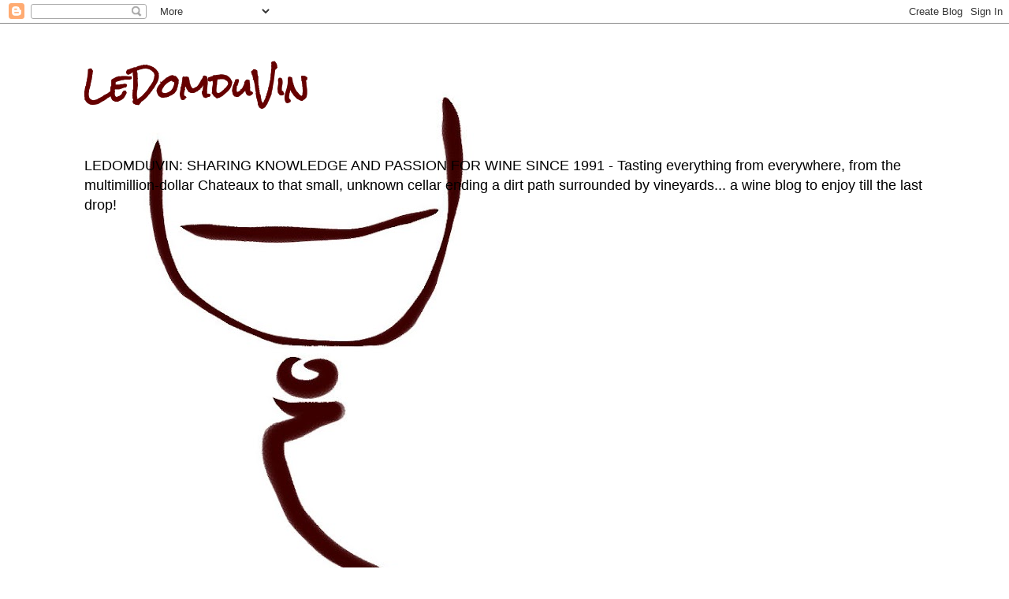

--- FILE ---
content_type: text/html; charset=UTF-8
request_url: https://www.ledomduvin.com/2018/12/
body_size: 81706
content:
<!DOCTYPE html>
<html class='v2' dir='ltr' lang='en'>
<head>
<link href='https://www.blogger.com/static/v1/widgets/4128112664-css_bundle_v2.css' rel='stylesheet' type='text/css'/>
<meta content='width=1100' name='viewport'/>
<meta content='text/html; charset=UTF-8' http-equiv='Content-Type'/>
<meta content='blogger' name='generator'/>
<link href='https://www.ledomduvin.com/favicon.ico' rel='icon' type='image/x-icon'/>
<link href='https://www.ledomduvin.com/2018/12/' rel='canonical'/>
<link rel="alternate" type="application/atom+xml" title="LeDomduVin - Atom" href="https://www.ledomduvin.com/feeds/posts/default" />
<link rel="alternate" type="application/rss+xml" title="LeDomduVin - RSS" href="https://www.ledomduvin.com/feeds/posts/default?alt=rss" />
<link rel="service.post" type="application/atom+xml" title="LeDomduVin - Atom" href="https://www.blogger.com/feeds/1117044428047640355/posts/default" />
<!--Can't find substitution for tag [blog.ieCssRetrofitLinks]-->
<meta content='https://www.ledomduvin.com/2018/12/' property='og:url'/>
<meta content='LeDomduVin' property='og:title'/>
<meta content='' property='og:description'/>
<title>LeDomduVin: December 2018</title>
<style type='text/css'>@font-face{font-family:'Rock Salt';font-style:normal;font-weight:400;font-display:swap;src:url(//fonts.gstatic.com/s/rocksalt/v24/MwQ0bhv11fWD6QsAVOZrt0M6p7NGrQ.woff2)format('woff2');unicode-range:U+0000-00FF,U+0131,U+0152-0153,U+02BB-02BC,U+02C6,U+02DA,U+02DC,U+0304,U+0308,U+0329,U+2000-206F,U+20AC,U+2122,U+2191,U+2193,U+2212,U+2215,U+FEFF,U+FFFD;}</style>
<style id='page-skin-1' type='text/css'><!--
/*
-----------------------------------------------
Blogger Template Style
Name:     Simple
Designer: Blogger
URL:      www.blogger.com
----------------------------------------------- */
/* Content
----------------------------------------------- */
body {
font: normal normal 12px 'Trebuchet MS', Trebuchet, Verdana, sans-serif;
color: #000000;
background: #ffffff none repeat scroll top left;
padding: 0 0 0 0;
}
html body .region-inner {
min-width: 0;
max-width: 100%;
width: auto;
}
h2 {
font-size: 22px;
}
a:link {
text-decoration:none;
color: #660000;
}
a:visited {
text-decoration:none;
color: #cc0000;
}
a:hover {
text-decoration:underline;
color: #33aaff;
}
.body-fauxcolumn-outer .fauxcolumn-inner {
background: transparent none repeat scroll top left;
_background-image: none;
}
.body-fauxcolumn-outer .cap-top {
position: absolute;
z-index: 1;
height: 400px;
width: 100%;
}
.body-fauxcolumn-outer .cap-top .cap-left {
width: 100%;
background: transparent none repeat-x scroll top left;
_background-image: none;
}
.content-outer {
-moz-box-shadow: 0 0 0 rgba(0, 0, 0, .15);
-webkit-box-shadow: 0 0 0 rgba(0, 0, 0, .15);
-goog-ms-box-shadow: 0 0 0 #333333;
box-shadow: 0 0 0 rgba(0, 0, 0, .15);
margin-bottom: 1px;
}
.content-inner {
padding: 10px 40px;
}
.content-inner {
background-color: #ffffff;
}
/* Header
----------------------------------------------- */
.header-outer {
background: transparent none repeat-x scroll 0 -400px;
_background-image: none;
}
.Header h1 {
font: normal bold 40px Rock Salt;
color: #660000;
text-shadow: 0 0 0 rgba(0, 0, 0, .2);
}
.Header h1 a {
color: #660000;
}
.Header .description {
font-size: 18px;
color: #000000;
}
.header-inner .Header .titlewrapper {
padding: 22px 0;
}
.header-inner .Header .descriptionwrapper {
padding: 0 0;
}
/* Tabs
----------------------------------------------- */
.tabs-inner .section:first-child {
border-top: 0 solid #dddddd;
}
.tabs-inner .section:first-child ul {
margin-top: -1px;
border-top: 1px solid #dddddd;
border-left: 1px solid #dddddd;
border-right: 1px solid #dddddd;
}
.tabs-inner .widget ul {
background: transparent none repeat-x scroll 0 -800px;
_background-image: none;
border-bottom: 1px solid #dddddd;
margin-top: 0;
margin-left: -30px;
margin-right: -30px;
}
.tabs-inner .widget li a {
display: inline-block;
padding: .6em 1em;
font: normal normal 12px 'Trebuchet MS', Trebuchet, Verdana, sans-serif;
color: #660000;
border-left: 1px solid #ffffff;
border-right: 1px solid #dddddd;
}
.tabs-inner .widget li:first-child a {
border-left: none;
}
.tabs-inner .widget li.selected a, .tabs-inner .widget li a:hover {
color: #000000;
background-color: #eeeeee;
text-decoration: none;
}
/* Columns
----------------------------------------------- */
.main-outer {
border-top: 0 solid transparent;
}
.fauxcolumn-left-outer .fauxcolumn-inner {
border-right: 1px solid transparent;
}
.fauxcolumn-right-outer .fauxcolumn-inner {
border-left: 1px solid transparent;
}
/* Headings
----------------------------------------------- */
div.widget > h2,
div.widget h2.title {
margin: 0 0 1em 0;
font: normal bold 12px 'Trebuchet MS',Trebuchet,Verdana,sans-serif;
color: #990000;
}
/* Widgets
----------------------------------------------- */
.widget .zippy {
color: #999999;
text-shadow: 2px 2px 1px rgba(0, 0, 0, .1);
}
.widget .popular-posts ul {
list-style: none;
}
/* Posts
----------------------------------------------- */
h2.date-header {
font: normal bold 11px Arial, Tahoma, Helvetica, FreeSans, sans-serif;
}
.date-header span {
background-color: #660000;
color: #ffffff;
padding: 0.4em;
letter-spacing: 3px;
margin: inherit;
}
.main-inner {
padding-top: 35px;
padding-bottom: 65px;
}
.main-inner .column-center-inner {
padding: 0 0;
}
.main-inner .column-center-inner .section {
margin: 0 1em;
}
.post {
margin: 0 0 45px 0;
}
h3.post-title, .comments h4 {
font: normal bold 22px 'Trebuchet MS',Trebuchet,Verdana,sans-serif;
margin: .75em 0 0;
}
.post-body {
font-size: 110%;
line-height: 1.4;
position: relative;
}
.post-body img, .post-body .tr-caption-container, .Profile img, .Image img,
.BlogList .item-thumbnail img {
padding: 2px;
background: #ffffff;
border: 1px solid #660000;
-moz-box-shadow: 1px 1px 5px rgba(0, 0, 0, .1);
-webkit-box-shadow: 1px 1px 5px rgba(0, 0, 0, .1);
box-shadow: 1px 1px 5px rgba(0, 0, 0, .1);
}
.post-body img, .post-body .tr-caption-container {
padding: 5px;
}
.post-body .tr-caption-container {
color: #990000;
}
.post-body .tr-caption-container img {
padding: 0;
background: transparent;
border: none;
-moz-box-shadow: 0 0 0 rgba(0, 0, 0, .1);
-webkit-box-shadow: 0 0 0 rgba(0, 0, 0, .1);
box-shadow: 0 0 0 rgba(0, 0, 0, .1);
}
.post-header {
margin: 0 0 1.5em;
line-height: 1.6;
font-size: 90%;
}
.post-footer {
margin: 20px -2px 0;
padding: 5px 10px;
color: #666666;
background-color: #eeeeee;
border-bottom: 1px solid #eeeeee;
line-height: 1.6;
font-size: 90%;
}
#comments .comment-author {
padding-top: 1.5em;
border-top: 1px solid transparent;
background-position: 0 1.5em;
}
#comments .comment-author:first-child {
padding-top: 0;
border-top: none;
}
.avatar-image-container {
margin: .2em 0 0;
}
#comments .avatar-image-container img {
border: 1px solid #660000;
}
/* Comments
----------------------------------------------- */
.comments .comments-content .icon.blog-author {
background-repeat: no-repeat;
background-image: url([data-uri]);
}
.comments .comments-content .loadmore a {
border-top: 1px solid #999999;
border-bottom: 1px solid #999999;
}
.comments .comment-thread.inline-thread {
background-color: #eeeeee;
}
.comments .continue {
border-top: 2px solid #999999;
}
/* Accents
---------------------------------------------- */
.section-columns td.columns-cell {
border-left: 1px solid transparent;
}
.blog-pager {
background: transparent url(https://www.blogblog.com/1kt/simple/paging_dot.png) repeat-x scroll top center;
}
.blog-pager-older-link, .home-link,
.blog-pager-newer-link {
background-color: #ffffff;
padding: 5px;
}
.footer-outer {
border-top: 1px dashed #bbbbbb;
}
/* Mobile
----------------------------------------------- */
body.mobile  {
background-size: auto;
}
.mobile .body-fauxcolumn-outer {
background: transparent none repeat scroll top left;
}
.mobile .body-fauxcolumn-outer .cap-top {
background-size: 100% auto;
}
.mobile .content-outer {
-webkit-box-shadow: 0 0 3px rgba(0, 0, 0, .15);
box-shadow: 0 0 3px rgba(0, 0, 0, .15);
}
.mobile .tabs-inner .widget ul {
margin-left: 0;
margin-right: 0;
}
.mobile .post {
margin: 0;
}
.mobile .main-inner .column-center-inner .section {
margin: 0;
}
.mobile .date-header span {
padding: 0.1em 10px;
margin: 0 -10px;
}
.mobile h3.post-title {
margin: 0;
}
.mobile .blog-pager {
background: transparent none no-repeat scroll top center;
}
.mobile .footer-outer {
border-top: none;
}
.mobile .main-inner, .mobile .footer-inner {
background-color: #ffffff;
}
.mobile-index-contents {
color: #000000;
}
.mobile-link-button {
background-color: #660000;
}
.mobile-link-button a:link, .mobile-link-button a:visited {
color: #ffffff;
}
.mobile .tabs-inner .section:first-child {
border-top: none;
}
.mobile .tabs-inner .PageList .widget-content {
background-color: #eeeeee;
color: #000000;
border-top: 1px solid #dddddd;
border-bottom: 1px solid #dddddd;
}
.mobile .tabs-inner .PageList .widget-content .pagelist-arrow {
border-left: 1px solid #dddddd;
}

--></style>
<style id='template-skin-1' type='text/css'><!--
body {
min-width: 1150px;
}
.content-outer, .content-fauxcolumn-outer, .region-inner {
min-width: 1150px;
max-width: 1150px;
_width: 1150px;
}
.main-inner .columns {
padding-left: 0;
padding-right: 310px;
}
.main-inner .fauxcolumn-center-outer {
left: 0;
right: 310px;
/* IE6 does not respect left and right together */
_width: expression(this.parentNode.offsetWidth -
parseInt("0") -
parseInt("310px") + 'px');
}
.main-inner .fauxcolumn-left-outer {
width: 0;
}
.main-inner .fauxcolumn-right-outer {
width: 310px;
}
.main-inner .column-left-outer {
width: 0;
right: 100%;
margin-left: -0;
}
.main-inner .column-right-outer {
width: 310px;
margin-right: -310px;
}
#layout {
min-width: 0;
}
#layout .content-outer {
min-width: 0;
width: 800px;
}
#layout .region-inner {
min-width: 0;
width: auto;
}
body#layout div.add_widget {
padding: 8px;
}
body#layout div.add_widget a {
margin-left: 32px;
}
--></style>
<link href='https://www.blogger.com/dyn-css/authorization.css?targetBlogID=1117044428047640355&amp;zx=ba622428-f22f-4c22-b351-fc897e56fffe' media='none' onload='if(media!=&#39;all&#39;)media=&#39;all&#39;' rel='stylesheet'/><noscript><link href='https://www.blogger.com/dyn-css/authorization.css?targetBlogID=1117044428047640355&amp;zx=ba622428-f22f-4c22-b351-fc897e56fffe' rel='stylesheet'/></noscript>
<meta name='google-adsense-platform-account' content='ca-host-pub-1556223355139109'/>
<meta name='google-adsense-platform-domain' content='blogspot.com'/>

<!-- data-ad-client=ca-pub-5294539689258990 -->

</head>
<body class='loading variant-simplysimple'>
<div class='navbar section' id='navbar' name='Navbar'><div class='widget Navbar' data-version='1' id='Navbar1'><script type="text/javascript">
    function setAttributeOnload(object, attribute, val) {
      if(window.addEventListener) {
        window.addEventListener('load',
          function(){ object[attribute] = val; }, false);
      } else {
        window.attachEvent('onload', function(){ object[attribute] = val; });
      }
    }
  </script>
<div id="navbar-iframe-container"></div>
<script type="text/javascript" src="https://apis.google.com/js/platform.js"></script>
<script type="text/javascript">
      gapi.load("gapi.iframes:gapi.iframes.style.bubble", function() {
        if (gapi.iframes && gapi.iframes.getContext) {
          gapi.iframes.getContext().openChild({
              url: 'https://www.blogger.com/navbar/1117044428047640355?origin\x3dhttps://www.ledomduvin.com',
              where: document.getElementById("navbar-iframe-container"),
              id: "navbar-iframe"
          });
        }
      });
    </script><script type="text/javascript">
(function() {
var script = document.createElement('script');
script.type = 'text/javascript';
script.src = '//pagead2.googlesyndication.com/pagead/js/google_top_exp.js';
var head = document.getElementsByTagName('head')[0];
if (head) {
head.appendChild(script);
}})();
</script>
</div></div>
<div class='body-fauxcolumns'>
<div class='fauxcolumn-outer body-fauxcolumn-outer'>
<div class='cap-top'>
<div class='cap-left'></div>
<div class='cap-right'></div>
</div>
<div class='fauxborder-left'>
<div class='fauxborder-right'></div>
<div class='fauxcolumn-inner'>
</div>
</div>
<div class='cap-bottom'>
<div class='cap-left'></div>
<div class='cap-right'></div>
</div>
</div>
</div>
<div class='content'>
<div class='content-fauxcolumns'>
<div class='fauxcolumn-outer content-fauxcolumn-outer'>
<div class='cap-top'>
<div class='cap-left'></div>
<div class='cap-right'></div>
</div>
<div class='fauxborder-left'>
<div class='fauxborder-right'></div>
<div class='fauxcolumn-inner'>
</div>
</div>
<div class='cap-bottom'>
<div class='cap-left'></div>
<div class='cap-right'></div>
</div>
</div>
</div>
<div class='content-outer'>
<div class='content-cap-top cap-top'>
<div class='cap-left'></div>
<div class='cap-right'></div>
</div>
<div class='fauxborder-left content-fauxborder-left'>
<div class='fauxborder-right content-fauxborder-right'></div>
<div class='content-inner'>
<header>
<div class='header-outer'>
<div class='header-cap-top cap-top'>
<div class='cap-left'></div>
<div class='cap-right'></div>
</div>
<div class='fauxborder-left header-fauxborder-left'>
<div class='fauxborder-right header-fauxborder-right'></div>
<div class='region-inner header-inner'>
<div class='header section' id='header' name='Header'><div class='widget Header' data-version='1' id='Header1'>
<div id='header-inner' style='background-image: url("https://blogger.googleusercontent.com/img/b/R29vZ2xl/AVvXsEjtFRAgEGM6SJAMVCVQRR8w0_hxGpEONd-dtiZ56c1KXcnk-Rw06zU9q8sIYHThux1h59b5Q_Ck87WTkjbpyE7qGvymJeQrIlUuDvIOivm8MlX_n_MpqZbUccJkAOPps0U0oAbAI1dVe8A/s890/Dom+logo+for+LeDomduVin+%25283%2529+with+name.jpg"); background-position: left; min-height: 890px; _height: 890px; background-repeat: no-repeat; '>
<div class='titlewrapper' style='background: transparent'>
<h1 class='title' style='background: transparent; border-width: 0px'>
<a href='https://www.ledomduvin.com/'>
LeDomduVin
</a>
</h1>
</div>
<div class='descriptionwrapper'>
<p class='description'><span>LEDOMDUVIN: SHARING KNOWLEDGE AND PASSION FOR WINE SINCE 1991  -   




Tasting everything from everywhere, from the multimillion-dollar Chateaux to that small, unknown cellar ending a dirt path surrounded by vineyards... a wine blog to enjoy till the last drop! </span></p>
</div>
</div>
</div></div>
</div>
</div>
<div class='header-cap-bottom cap-bottom'>
<div class='cap-left'></div>
<div class='cap-right'></div>
</div>
</div>
</header>
<div class='tabs-outer'>
<div class='tabs-cap-top cap-top'>
<div class='cap-left'></div>
<div class='cap-right'></div>
</div>
<div class='fauxborder-left tabs-fauxborder-left'>
<div class='fauxborder-right tabs-fauxborder-right'></div>
<div class='region-inner tabs-inner'>
<div class='tabs section' id='crosscol' name='Cross-Column'><div class='widget PageList' data-version='1' id='PageList2'>
<h2>Pages</h2>
<div class='widget-content'>
<ul>
<li>
<a href='https://www.ledomduvin.com/p/ledomduvin-posts-illustrations-and.html'>LeDomduVin - &quot;The Gallery&quot; (Post&#39;s Artsy Visuals, Illustrations, Drawings &amp; more by LeDomduVin for LeDomduVin)</a>
</li>
<li>
<a href='https://www.ledomduvin.com/p/blog-page.html'>LeDomduVin Video</a>
</li>
</ul>
<div class='clear'></div>
</div>
</div></div>
<div class='tabs section' id='crosscol-overflow' name='Cross-Column 2'><div class='widget PageList' data-version='1' id='PageList1'>
<h2>Pages</h2>
<div class='widget-content'>
<ul>
<li>
<a href='https://www.ledomduvin.com/'>Home</a>
</li>
<li>
<a href='https://www.ledomduvin.com/p/what-who-is-ledom-du-vin.html'>LeDomduVin: What is "LeDomduVin"?</a>
</li>
<li>
<a href='https://www.ledomduvin.com/p/about-this-blog.html'>About LeDomduVin Blog</a>
</li>
<li>
<a href='https://www.ledomduvin.com/p/ledom-du-vin-sommelier.html'>LeDomduVin: Who is LeDomduVin (a.k.a. Dominique Noël)? </a>
</li>
</ul>
<div class='clear'></div>
</div>
</div></div>
</div>
</div>
<div class='tabs-cap-bottom cap-bottom'>
<div class='cap-left'></div>
<div class='cap-right'></div>
</div>
</div>
<div class='main-outer'>
<div class='main-cap-top cap-top'>
<div class='cap-left'></div>
<div class='cap-right'></div>
</div>
<div class='fauxborder-left main-fauxborder-left'>
<div class='fauxborder-right main-fauxborder-right'></div>
<div class='region-inner main-inner'>
<div class='columns fauxcolumns'>
<div class='fauxcolumn-outer fauxcolumn-center-outer'>
<div class='cap-top'>
<div class='cap-left'></div>
<div class='cap-right'></div>
</div>
<div class='fauxborder-left'>
<div class='fauxborder-right'></div>
<div class='fauxcolumn-inner'>
</div>
</div>
<div class='cap-bottom'>
<div class='cap-left'></div>
<div class='cap-right'></div>
</div>
</div>
<div class='fauxcolumn-outer fauxcolumn-left-outer'>
<div class='cap-top'>
<div class='cap-left'></div>
<div class='cap-right'></div>
</div>
<div class='fauxborder-left'>
<div class='fauxborder-right'></div>
<div class='fauxcolumn-inner'>
</div>
</div>
<div class='cap-bottom'>
<div class='cap-left'></div>
<div class='cap-right'></div>
</div>
</div>
<div class='fauxcolumn-outer fauxcolumn-right-outer'>
<div class='cap-top'>
<div class='cap-left'></div>
<div class='cap-right'></div>
</div>
<div class='fauxborder-left'>
<div class='fauxborder-right'></div>
<div class='fauxcolumn-inner'>
</div>
</div>
<div class='cap-bottom'>
<div class='cap-left'></div>
<div class='cap-right'></div>
</div>
</div>
<!-- corrects IE6 width calculation -->
<div class='columns-inner'>
<div class='column-center-outer'>
<div class='column-center-inner'>
<div class='main section' id='main' name='Main'><div class='widget Blog' data-version='1' id='Blog1'>
<div class='blog-posts hfeed'>

          <div class="date-outer">
        
<h2 class='date-header'><span>Friday, December 21, 2018</span></h2>

          <div class="date-posts">
        
<div class='post-outer'>
<div class='post hentry uncustomized-post-template' itemprop='blogPost' itemscope='itemscope' itemtype='http://schema.org/BlogPosting'>
<meta content='https://blogger.googleusercontent.com/img/b/R29vZ2xl/AVvXsEiKwElBb3a5YV4jp8ShLL5fNT34VwgXMueX9KzOoY5QCLf6nWNy4IqIiUJo14zc0zb52YQ0tMxIRrEjR4cyHl_zoNKG_ZPhMpnAHdV-FvMDEYgRQBmNcO_GGgc6CD9uSt09jiigaejqP8w/s640/Fake+and+counterfeit+wines+by+%25C2%25A9LeDomduVin+2018+%2528v2%2529.png' itemprop='image_url'/>
<meta content='1117044428047640355' itemprop='blogId'/>
<meta content='363844696259001318' itemprop='postId'/>
<a name='363844696259001318'></a>
<h3 class='post-title entry-title' itemprop='name'>
<a href='https://www.ledomduvin.com/2018/12/fake-and-counterfeit-wines-clues-and.html'>LeDomduVin: Fake and Counterfeit wines: Clues and Advises</a>
</h3>
<div class='post-header'>
<div class='post-header-line-1'></div>
</div>
<div class='post-body entry-content' id='post-body-363844696259001318' itemprop='description articleBody'>
<br />
<h2 style="text-align: center;">
<span style="color: #990000; font-size: x-large;">Fake and Counterfeit wines: Clues and Advises</span></h2>
<div style="text-align: center;">
A new post to complement to my previous posts on the subject&nbsp;</div>
<div style="text-align: justify;">
<br /></div>
<div style="text-align: justify;">
<br />
<br />
<br /></div>
<div style="text-align: justify;">
<table align="center" cellpadding="0" cellspacing="0" class="tr-caption-container" style="margin-left: auto; margin-right: auto; text-align: center;"><tbody>
<tr><td style="text-align: center;"><a href="https://blogger.googleusercontent.com/img/b/R29vZ2xl/AVvXsEiKwElBb3a5YV4jp8ShLL5fNT34VwgXMueX9KzOoY5QCLf6nWNy4IqIiUJo14zc0zb52YQ0tMxIRrEjR4cyHl_zoNKG_ZPhMpnAHdV-FvMDEYgRQBmNcO_GGgc6CD9uSt09jiigaejqP8w/s1600/Fake+and+counterfeit+wines+by+%25C2%25A9LeDomduVin+2018+%2528v2%2529.png" imageanchor="1" style="margin-left: auto; margin-right: auto;"><img alt="" border="0" data-original-height="1221" data-original-width="1600" height="488" src="https://blogger.googleusercontent.com/img/b/R29vZ2xl/AVvXsEiKwElBb3a5YV4jp8ShLL5fNT34VwgXMueX9KzOoY5QCLf6nWNy4IqIiUJo14zc0zb52YQ0tMxIRrEjR4cyHl_zoNKG_ZPhMpnAHdV-FvMDEYgRQBmNcO_GGgc6CD9uSt09jiigaejqP8w/s640/Fake+and+counterfeit+wines+by+%25C2%25A9LeDomduVin+2018+%2528v2%2529.png" title="Fake and Counterfeit wines - Illustration by &#169;LeDomduVin 2018 " width="640" /></a></td></tr>
<tr><td class="tr-caption"><span style="color: #990000; font-size: x-small;"><b>Fake and Counterfeit wines - Illustration by &#169;LeDomduVin 2018 </b></span></td></tr>
</tbody></table>
<div class="separator" style="clear: both; text-align: center;">
</div>
<br /></div>
<div style="text-align: justify;">
<br /></div>
<div style="text-align: justify;">
<br /></div>
<div style="text-align: justify;">
Following my previously lengthy posts about Fake and Counterfeit wines (that you can read <a href="https://www.ledomduvin.com/2017/08/counterfeit-and-fake-wines-questions.html"><span style="color: #990000;"><b>here</b></span></a>, <a href="https://www.ledomduvin.com/2018/08/fake-and-counterfeit-wines.html"><b><span style="color: #990000;">here</span></b></a> and <a href="https://www.ledomduvin.com/2018/10/fake-and-counterfeit-wines.html"><b><span style="color: #990000;">here</span></b></a>), I just wanted to complement them by writing some sort of a recap of what has been said in these posts and adding a few more clues and advises on how to spot fake and counterfeit wine bottles,  (right after a brief personal opinion on the beauty of and the attraction to expensive wines combined with a brief history of the wine evolution).<br />
<b><span style="color: #990000;"><br /></span></b>
<b><span style="color: #990000;"><br /></span></b>
<br />
<h3 style="text-align: center;">
<span style="color: #990000;">1.&nbsp;</span><span style="color: #990000; font-weight: bold;">Subject to a certain form beauty: a brief history of wine evolution</span></h3>
</div>
<div style="text-align: justify;">
<br /></div>
<div style="text-align: justify;">
Since the beginning of time, men and women have had the same inherent weakness: they have always been attracted by the beauty of shapes, colors, and/or forms, pleasing the aesthetic senses, more especially the sense of sight, basically what is seen through the eyes with the feelings and emotions generated through the whole body when beauty is sensed.&nbsp;</div>
<div style="text-align: justify;">
<br /></div>
<div style="text-align: justify;">
Although one can see beauty in all things from very early childhood, rather than coming naturally, this aesthetic sense for beauty is developed gradually from a very early stage in someone&#8217;s life, based on past experiences, environment and surrounding (family, people, objects, places, etc..), life style (conditions, circumstances, travels, traditions, education, etc..), character and personality.&nbsp;</div>
<div style="text-align: justify;">
<br /></div>
<div style="text-align: justify;">
One&#8217;s aesthetic sense of beauty is the innate, intrinsic and subjective appreciation and perception by the heart and the mind of certain qualities of subtle beauty in people or things, which are not necessarily seen by the eye or felt by the hand or smelt by the nose or heard by the ear, and thus difficult to be perceived or understood by others.&nbsp;</div>
<div style="text-align: justify;">
<br /></div>
<div style="text-align: justify;">
And wine has become over time subject to a certain form of beauty in the mind of people.<br />
<br />
Historically, wine, which started its existence roughly a little more than 8,000 years ago, as a rather primitive and wild fermented grape juice, rapidly evolved into a more domesticated beverage, with the earliest evidence of grapes found in pieces of pottery, big jar and amphorae made of clay (probably used for the fermentation and transportation) in Georgia 6,000 BC. Evidences of wine made from fermented grapes were also found in China 5,500 BC and Armenia 4,100 BC. This agricultural product was predominantly made to be originally consumed during rituals and special occasions, then during religious and festive events around 4,000 years ago while worshiping gods like Dionysus by the Greeks and Bacchus by  the Romans (I spare you the whole story about the ancient Egyptians growing, importing and trading wine several millennia ago, otherwise it will be too long...). In short, wine then became a requisite part of religious masses and rituals (Jewish, Christian, etc&#8230;) and the drink of the nobles and the wealthiest.&nbsp;</div>
<div style="text-align: justify;">
<br />
<br />
<br />
<table align="center" cellpadding="0" cellspacing="0" class="tr-caption-container" style="margin-left: auto; margin-right: auto; text-align: center;"><tbody>
<tr><td style="text-align: center;"><a href="https://blogger.googleusercontent.com/img/b/R29vZ2xl/AVvXsEhLun_6GSJnFjqQzLFJCauwHoKB8Nt-nqV2GLWuUYtCSfkOzLErXeLGhdT7iNJbDaUlIk7crZt2izsle3dWqG0wzYrfeOgrlvwIJiCvvMpaQtFZK_kI_Nx4H3hRIkZ9QjXH1x7baurH2mE/s1600/First+wine+about+8%252C000+Years+Ago+%25286%252C000+BC%2529+by+%25C2%25A9LeDomduVin+2018.png" imageanchor="1" style="margin-left: auto; margin-right: auto;"><img alt="" border="0" data-original-height="720" data-original-width="1280" height="360" src="https://blogger.googleusercontent.com/img/b/R29vZ2xl/AVvXsEhLun_6GSJnFjqQzLFJCauwHoKB8Nt-nqV2GLWuUYtCSfkOzLErXeLGhdT7iNJbDaUlIk7crZt2izsle3dWqG0wzYrfeOgrlvwIJiCvvMpaQtFZK_kI_Nx4H3hRIkZ9QjXH1x7baurH2mE/s640/First+wine+about+8%252C000+Years+Ago+%25286%252C000+BC%2529+by+%25C2%25A9LeDomduVin+2018.png" title="First wine about 8,000 Years Ago (6,000 BC) - Illustration by &#169;LeDomduVin 2018" width="640" /></a></td></tr>
<tr><td class="tr-caption"><span style="color: #990000; font-size: x-small;"><b>First wine about 8,000 Years Ago (6,000 BC) - Illustration by &#169;LeDomduVin 2018</b></span></td></tr>
</tbody></table>
<div class="separator" style="clear: both; text-align: center;">
</div>
<br />
<br />
<br />
<br /></div>
<div style="text-align: justify;">
Wine was further produced, developed and consumed by the Romans throughout the Roman Empire (basically in all the countries surrounding the Mediterranean Sea), then by the monks and the peasants during the Middle Age. Its production and consumption increased from the 15th century onward, predominantly by and for the religious and the nobles and the wealthiest (during these times again).&nbsp;</div>
<div style="text-align: justify;">
<br />
Prior Christopher Columbus, wine was mostly a beverage of the old world (the old continent), and basically about 16 countries located to the north of the Mediterranean sea constituted the main producing countries of the world (not including countries of North Africa and the Middle east). These 16 countries led by France, Spain, Italy, Germany and Portugal, remain to this day, the major key players in the wine world.&nbsp; &nbsp; &nbsp; <br />
<br />
Post-Columbus, the wine spread out in the New World: the Americas (North and South), South Africa, Australia, New Zealand, India, Russia and the rest of Asia. And although some sort of wines were made in&nbsp;China and Japan since 3,000 BC, the wines of the old Europe were unequaled in terms of taste and quality.&nbsp; <br />
<br />
<br />
<table align="center" cellpadding="0" cellspacing="0" class="tr-caption-container" style="margin-left: auto; margin-right: auto; text-align: center;"><tbody>
<tr><td style="text-align: center;"><a href="https://blogger.googleusercontent.com/img/b/R29vZ2xl/AVvXsEhYaI_9f0X37xvZInZ4xrOejqz7NZUzAGL_RVJ3lE9gVs2rC0NUuvoSdS5-dKe5GE8JGGUMmjVqufYDznJpaZsgcSa7cxatoT_HGv43sQ3X0T7ZP1VHRTEj7BrIQWGSYAwMMmsoWrhn3Jw/s1600/Map+of+the+major+wine+producing+countries+and+most+ideal+latitudes+back+50+years+ago+by+%25C2%25A9LeDomduVin+2018.jpg" imageanchor="1" style="margin-left: auto; margin-right: auto;"><img alt="" border="0" data-original-height="713" data-original-width="1357" height="336" src="https://blogger.googleusercontent.com/img/b/R29vZ2xl/AVvXsEhYaI_9f0X37xvZInZ4xrOejqz7NZUzAGL_RVJ3lE9gVs2rC0NUuvoSdS5-dKe5GE8JGGUMmjVqufYDznJpaZsgcSa7cxatoT_HGv43sQ3X0T7ZP1VHRTEj7BrIQWGSYAwMMmsoWrhn3Jw/s640/Map+of+the+major+wine+producing+countries+and+most+ideal+latitudes+back+50+years+ago+by+%25C2%25A9LeDomduVin+2018.jpg" title="Map of the major wine producing countries and most ideal latitudes back 50 years ago by &#169;LeDomduVin 2018" width="640" /></a></td></tr>
<tr><td class="tr-caption" style="text-align: center;"><b><span style="color: #990000; font-size: x-small;">Map of the major wine producing countries and most ideal latitudes back 50 years ago by &#169;LeDomduVin 2018</span></b></td></tr>
</tbody></table>
<br />
<br />
Back 50 years ago, out of 190+ countries in the world, only about 30-40 countries were making wine within the latitudes defined as the most ideal for growing grapes and producing wines, between 30&#176; and 50&#176; North (Northern Hemisphere) and between 30&#176; and 50&#176; South (Southern Hemisphere) (refer to Map above). And it was nearly unthinkable to produce wines anywhere else at the time.<br />
<br />
<br />
<br />
<table align="center" cellpadding="0" cellspacing="0" class="tr-caption-container" style="margin-left: auto; margin-right: auto; text-align: center;"><tbody>
<tr><td style="text-align: center;"><a href="https://blogger.googleusercontent.com/img/b/R29vZ2xl/AVvXsEjp8O-8LXaE5yIxPHlC1imcXGjfYdVivRgGGOzSj3mBS6n1DMGVwzVo6FMT3Op-MhkGYdWL-tYA0RrZ1Gf73PLDZrQtTyeERkd8xVr93rN7oaJx66v9pMnlGwn9y86DXZqDC-G6U5Xz8iw/s1600/MAP+OF+NOWADAYS+MAJOR+WINE+PRODUCING+COUNTRIES+BY+%25C2%25A9LeDomduVin+2018+%2528v2%2529.jpg" imageanchor="1" style="margin-left: auto; margin-right: auto;"><img alt="" border="0" data-original-height="713" data-original-width="1357" height="336" src="https://blogger.googleusercontent.com/img/b/R29vZ2xl/AVvXsEjp8O-8LXaE5yIxPHlC1imcXGjfYdVivRgGGOzSj3mBS6n1DMGVwzVo6FMT3Op-MhkGYdWL-tYA0RrZ1Gf73PLDZrQtTyeERkd8xVr93rN7oaJx66v9pMnlGwn9y86DXZqDC-G6U5Xz8iw/s640/MAP+OF+NOWADAYS+MAJOR+WINE+PRODUCING+COUNTRIES+BY+%25C2%25A9LeDomduVin+2018+%2528v2%2529.jpg" title="Map of nowadays major wine producing countries by &#169;LeDomduVin 2018" width="640" /></a></td></tr>
<tr><td class="tr-caption" style="text-align: center;"><b style="font-size: 12.8px;"><span style="color: #990000; font-size: x-small;">Map of nowadays major wine producing countries by &#169;LeDomduVin 2018</span></b></td></tr>
</tbody></table>
<div class="separator" style="clear: both; text-align: center;">
</div>
<br />
<br />
Yet, 50 years later, nowadays, due to ever evolving technologies and climate changes, as well as the insatiable need for men (and women) to always explore the unknown and push the limits further to the extreme, production and consumption are now occurring throughout the whole world. Wines are now even produced in countries and areas where none thought it would have been possible only half of a century ago, roughly anywhere in between the latitudes 60&#176;N to 50&#176;S (refer to map above).<br />
<br />
Some wines are now made at very high altitude, above 3000 meters (9842 feet) above sea level, in remote locations lost in the mountains, some are produced under subtropical climate on small Islands and some even have their roots in or under the water.<br />
<br />
Unbelievable, right? More especially when, not that long ago, oenologists, winemakers and scientists were still thinking that vines could only grow under very specific climate and environmental, geographical and geological conditions.<br />
<br />
Just to give you a few examples of the strangest and most extreme places where vines are now grown and wines are produced in these rather peculiar conditions:<br />
<br />
<span style="color: #990000;">The most difficult</span><br />
<ul>
<li>Riesling vines planted on terraced cliffs at 70-degree angles in the Mosel, in Germany</li>
</ul>
<ul>
<li><a href="http://www.lageria.com/en/"><span style="color: #990000;">Bodega La Geria</span></a> grows Malvasia in the desertic area of the Lanzarote holes in the Canary Islands</li>
</ul>
<ul>
<li><a href="https://www.jancisrobinson.com/articles/wine-in-egypt"><span style="color: #990000;">Sahara Vineyards</span></a>&nbsp;planted in the desert roughly 50 km south of Cairo, in Zamalek, Egypt</li>
</ul>
<ul>
<li><span style="color: #990000;"><a href="https://www.valdargan.com/en/"><span style="color: #990000;">Domaine du Val d'Argan Essaouira</span></a>&nbsp;</span>producing Rhone-Valley-like wines in the desert of Morocco, near the town of Essaouira, with the 13 grape varieties from the Rhone Valley</li>
</ul>
<div style="text-align: justify;">
<br /></div>
<span style="color: #990000;">The northernmost</span></div>
<div style="text-align: justify;">
<ul>
<li><a href="https://lerkekasa.no/english/"><span style="color: #990000;">Lerkekåsa Vineyard</span></a>, located in Telemark, Norway and located at 59&#176;40 North (the northernmost commercial vineyard in the world)</li>
</ul>
<ul>
<li>The <a href="https://en.wikipedia.org/wiki/Olkiluoto_Nuclear_Power_Plant"><span style="color: #990000;">Olkiluoto nuclear power plant vineyard</span></a>, used as an experimentation (not for commercial use) is located even further north at 60&#176;14 N in Finland and constitute the northernmost experimental vineyard in the world)</li>
</ul>
</div>
<div style="text-align: justify;">
<br /></div>
<div>
<span style="color: #990000;">The lowest</span><br />
<ul>
<li><a href="http://www.vindetahiti.com/?lang=en"><span style="color: #990000;">Domaine Dominique Auroy, "Vin de Tahiti"</span></a>, with vines growing on flat land, roughly at sea level, on the coral soils of a Tahitian atoll in the French Polynesia</li>
</ul>
<ul>
<li><a href="http://www.domainedejarras.com/en/pre-home-1"><span style="color: #990000;">Domaine Royal de Jarras</span></a> has vineyards planted in marsh-like sandy soils in Camargue, in the southern part of the Languedoc, in France</li>
</ul>
<div style="text-align: justify;">
<br /></div>
<span style="color: #990000;">The highest</span><br />
<ul>
<li><span style="color: #990000;">Vinas de Uquia, Claudio Zucchino,&nbsp;</span><a href="https://winetours-winetasting.com/south-america-wine-tours/argentina-wine-tours/worlds-highest-vineyard/"><span style="color: #990000;">La Quebrada de Humahuaca</span>,</a> located in the province of Jujuy in Argentina (north of Salta), with the main vineyards hovering at 3330 Meters (10922 feet) above sea level, and even one of their vineyards topping at a dizzying 3700 meters (12139 feet) is surely one of the (or even "THE") highest vineyards on earth</li>
</ul>
<ul>
<li><span style="color: #990000;"><a href="http://www.bodegacolome.com/homepage/"><span style="color: #990000;">Bodega Colomé</span></a>,</span> a wine estate in the northerly Salta region of Argentina, also boasting the world&#8217;s highest commercial vineyards, culminating between 1848 meters (6000 feet) and 3110 meters (10203 feet) above sea level</li>
</ul>
<ul>
<li><a href="https://www.lvmh.com/houses/wines-spirits/ao-yun/"><span style="color: #990000;">Ao Yun</span></a> (probably one of the most famous Chinese wines, meaning "flying above the clouds" in Chinese) located a the foot of the&nbsp;Meili Snow Mountain range located in the Yunnan Province, in China, possesses vineyards at 2600 meters (8530 feet) above sea level</li>
</ul>
<ul>
<li><span style="color: #990000;"><span style="color: #990000;"><a href="https://www.vinosdonleo.com/">Viñedos Don Leo</a></span>,</span> another extreme altitude vineyard culminating at 2,000+ meters (6562 feet) above sea level, in Parras, Mexico&nbsp;</li>
</ul>
<ul>
<li><a href="https://www.foxfirefarms.com/"><span style="color: #990000;">Fox Fire Farms</span></a>, located in Ignacio, Colorado, USA, has vineyards reaching the height of 1974 meters (6479 feet) above sea level</li>
</ul>
<ul>
<li><span style="color: #990000;"><a href="https://www.frontos.es/"><span style="color: #990000;">Bodega Frontos</span></a>,</span> located in the village of La Granadilla de Abona, in Spain&#8217;s Canary Islands, possesses vineyards comprised between 1200 meters (3937 feet) and 1700+ meters (5577 feet) above sea level.&nbsp;</li>
</ul>
<ul>
<li><a href="https://supersinglevineyards.co.za/mount-sutherland-wines/"><span style="color: #990000;">Mount Sutherland</span></a>&nbsp;located at about 1500 meters (4921 feet) above sea level in the Sutherland-Karoo wine growing region, South-Africa</li>
</ul>
<br />
<span style="color: #990000;">The strangest places (not anymore though)</span><br />
<span style="color: #990000;"><br /></span>
<br />
<ul>
<li><span style="color: #990000;"><a href="https://winefolly.com/update/antarctica-wine-country/"><span style="color: #990000;">Antartica's Shackleton Hut</span></a> </span>where James Pope produces Ice wine from Riesling, Vidal and Seyval Blanc grapes planted on rocky-sandy salty soils a stone throw from the icy waters</li>
</ul>
<ul>
<li><a href="http://www.redmountain-estate.com/"><span style="color: #990000;">Red Mountain Estate</span></a>&nbsp;located in the southern Shan state of Myanmar (Burma) (Asia) </li>
<ul><br /></ul>
<li><a href="https://wikivividly.com/wiki/Ch%C3%A3_das_Caldeiras"><span style="color: #990000;">Associação dos Agricultores de Chã</span>,</a>&nbsp;located in Portela, a small village near the crater of the volcano Pico do Fogo, on the island of Fogo, Cape Verde (Atlantic Ocean)</li>
</ul>
<ul>
<li><a href="http://www.bangkokdaytours.com/narrative/Floating_Vineyard.html?fbclid=IwAR2x-9JCU9cSmsb5JQ5jcqJ_obx1_PRFOtPey2sPd67HMqNS7eUNJRusnTE"><span style="color: #990000;">Floating Vineyards</span></a>&nbsp;(<a href="https://www.reuters.com/article/us-thailand-wine-idUSBKK18053120070627"><span style="color: #990000;">Siam Winery</span></a>) located about 60 kms north from Bangkok on the Chao Phraya Delta, with vineyards planted between the Tha Chin and Mae Klong Rivers on narrow strips of land between evenly spaced canals</li>
</ul>
<ul>
<li><a href="https://www.edivovina.hr/"><span style="color: #990000;">Edivo Vina winery</span></a>&nbsp;is located underwater, off the coast of Drače on the Pelješac Peninsula, in Croatia. The wines are put in tightly closed amphorae that are stored in sunken boats acting as cellars underwater, where fermentation and aging take place.&nbsp;&nbsp;</li>
</ul>
<ul>
<li><span style="color: #990000;"><a href="https://mauiwine.com/"><span style="color: #990000;">Maui Wine</span> </a>&nbsp;</span>located at about 610 meters (2,000 feet) above sea level on the slopes of the the Haleakalā volcano, near Kula, Hawaii.</li>
</ul>
<br />
Let's look at the map again:<br />
<br />
<table align="center" cellpadding="0" cellspacing="0" class="tr-caption-container" style="margin-left: auto; margin-right: auto; text-align: center;"><tbody>
<tr><td style="text-align: center;"><a href="https://blogger.googleusercontent.com/img/b/R29vZ2xl/AVvXsEjp8O-8LXaE5yIxPHlC1imcXGjfYdVivRgGGOzSj3mBS6n1DMGVwzVo6FMT3Op-MhkGYdWL-tYA0RrZ1Gf73PLDZrQtTyeERkd8xVr93rN7oaJx66v9pMnlGwn9y86DXZqDC-G6U5Xz8iw/s1600/MAP+OF+NOWADAYS+MAJOR+WINE+PRODUCING+COUNTRIES+BY+%25C2%25A9LeDomduVin+2018+%2528v2%2529.jpg" imageanchor="1" style="margin-left: auto; margin-right: auto;"><img alt="" border="0" data-original-height="713" data-original-width="1357" height="336" src="https://blogger.googleusercontent.com/img/b/R29vZ2xl/AVvXsEjp8O-8LXaE5yIxPHlC1imcXGjfYdVivRgGGOzSj3mBS6n1DMGVwzVo6FMT3Op-MhkGYdWL-tYA0RrZ1Gf73PLDZrQtTyeERkd8xVr93rN7oaJx66v9pMnlGwn9y86DXZqDC-G6U5Xz8iw/s640/MAP+OF+NOWADAYS+MAJOR+WINE+PRODUCING+COUNTRIES+BY+%25C2%25A9LeDomduVin+2018+%2528v2%2529.jpg" title="Map of nowadays major wine producing countries by &#169;LeDomduVin 2018" width="640" /></a></td></tr>
<tr><td class="tr-caption" style="text-align: center;"><b style="font-size: 12.8px;"><span style="color: #990000; font-size: x-small;">Map of nowadays major wine producing countries by &#169;LeDomduVin 2018</span></b></td></tr>
</tbody></table>
<br />
<br />
As you can see on the map above, nowadays, vines are basically grown nearly everywhere in the world, (not on the map but even in Antarctica),&nbsp; either for grape consumption (raisins), food products (jam, jelly), grape seed extract (remedy), vinegar (condiment), distillation (alcohol), grape juice and most importantly wine production for commercialization or for experimental purposes.<br />
<br />
Looking at the map closely, the only countries not producing wines are<br />
<br />
<ul>
<li>either the ones that have the less favorable climate, geographical and geological conditions and environment to grow vines (like most parts of West and Central Africa, but I would not be surprised if vines will grow there one day... or not if climate-change completely dries up the land),&nbsp;</li>
</ul>
<ul>
<li>or basically the countries where wine is prohibited (made illegal by law, along with religious and/or political reasons and/or to counter alcohol use and addiction) like in&nbsp;Afghanistan, Bangladesh, Brunei, some parts of India (only in the states of Gujarat, Manipur, Mizoram and Nagaland, and the union territory of Lakshadweep), Iran, Kuwait, Libya, Saudi Arabia, Sudan, UAE (only Shariah), Yemen, Pakistan (only for Muslims)&nbsp; (the strange thing is that you can still find alcohol and wines at the airport and in other duty free zones or specific zones for expatriates in these countries... 😊)&nbsp;&nbsp;</li>
</ul>
<ul>
<li><span style="font-family: inherit;">or, understandably, the countries that are considered unstable (politically, religiously, ethnically and/or demographically) primarily due to ineffective and/or corrupt governments, dictatorships, religious wars, ethnic wars, civil wars, lack of public services and founds, failed economies, genocide, famine, diseases, or any other conflicts of political, social, economical or religious nature impacting these countries. Africa, for example, which has largely been a success story over the past 20 years, suffered (and still now) from several countries putting that progress at risk. Think Thank "Fund for Peace" adjust the list of the most unstable nations in their yearly "Fragile States Index" according to their level of stability. For 2018, the most unstable countries on the list were: <span style="font-family: inherit;">South Sudan, Somalia, Yemen, Syria, Central African Republic, Democratic Republic of the Congo, Sudan, Chad, Afghanistan, Zimbabwe, Iraq, Haiti, Guinea, Nigeria, Ethiopia, Guinea-Bissau, Kenya, Burundi, Eritrea, Pakistan, Niger, Myanmar, Cameroon, Uganda. (if interested, see the full list as well as the world map of the most unstable countries on their website <a href="http://fundforpeace.org/fsi/"><span style="color: #990000;">here</span></a>)</span></span></li>
</ul>
<br />
<br />
<br />
So, compared to the 30-40 countries producing wines 50 years ago, nowadays, out of roughly 195 countries in the world, 73 countries are currently officially producing wine.... well... actually, and unofficially, it is said that 120 countries are now producing wine.<br />
<br />
Consequently, due to this globalization, one may think that wine could have loose its identity and taste, with all these countries making wines from roughly the same 10-12 most widely planted grapes varieties in the world. But no, wine is a complex beverage and the result of an intricate combination of natural, human, mechanical and technical factors.<br />
<br />
In fact, wines from within the same region, same appellation or even from parcels next to each other are distinguishable. For the most part, this distinction is due to the unique characteristics imparted on wine by geographical and geological conditions, the climate and micro-climate, the growing methods,&nbsp; the vinification and the winemaking process, as well as the producer's skills, knowledge, experience, character and personality, and the style in which he or she makes the wine. And behind all these natural and man-made factors exists an intricate web of regulations and laws (rules per country, region, appellation, wine style, authorized grape varieties and techniques, etc...), which fundamentally influences the character of the final product.</div>
<div style="text-align: justify;">
<br />
<br />
Sorry, I'm going off-topic once again.... but those of you who know me well, know that I cannot help myself talking about other things than the main subject, it is in my nature, I can talk and write about all sorts of things for hours, even days.... and being "short" is not in my vocabulary.....😊<br />
<br />
<br />
<br />
<br />
<table align="center" cellpadding="0" cellspacing="0" class="tr-caption-container" style="margin-left: auto; margin-right: auto; text-align: center;"><tbody>
<tr><td style="text-align: center;"><a href="https://blogger.googleusercontent.com/img/b/R29vZ2xl/AVvXsEhBUehJMSmAAxVJo3unfL1a2Usz_zuMly0erjfG0Zo3HrRFKO-xKMlIXZYOHhkWn4lkNEoZCC-Ahc3678p7cS9M9l7hKh0r1kiFbaGZftyqRISdPU9C2dEh_MdLgX0JKdM0BTWfA69utOA/s1600/Picasso-like+Bottle+by+%25C2%25A9LeDomduVin+2018.png" imageanchor="1" style="margin-left: auto; margin-right: auto;"><img alt="" border="0" data-original-height="1600" data-original-width="975" height="640" src="https://blogger.googleusercontent.com/img/b/R29vZ2xl/AVvXsEhBUehJMSmAAxVJo3unfL1a2Usz_zuMly0erjfG0Zo3HrRFKO-xKMlIXZYOHhkWn4lkNEoZCC-Ahc3678p7cS9M9l7hKh0r1kiFbaGZftyqRISdPU9C2dEh_MdLgX0JKdM0BTWfA69utOA/s640/Picasso-like+Bottle+by+%25C2%25A9LeDomduVin+2018.png" title="Picasso-like Bottle by &#169;LeDomduVin 2018" width="389" /></a></td></tr>
<tr><td class="tr-caption" style="text-align: center;"><span style="color: #990000; font-size: x-small;"><b>Picasso-like Bottle by &#169;LeDomduVin 2018</b></span></td></tr>
</tbody></table>
<br />
<br />
So, to go back to (and conclude) this "brief" history of beauty and the evolution of wine.... after all these centuries, when wine was mostly made by and for and accessible to the religious, the nobles and the wealthiest, wine finally became a common drink in most household for the less expensive, and a luxury good or an investment asset or even a collector item or even reaching the status of piece of art for some of the most expensive (like a painting from Picasso for example.... How much do you think that Picasso-like Bottle I drew for this post could cost on the market? 😉).&nbsp;</div>
<div style="text-align: justify;">
<br /></div>
<div style="text-align: justify;">
In fact, expensive wines became subject to a certain form of beauty, as part of aesthetics, culture, traditions, social psychology, philosophy and sociology, providing a perceptual experience of personal (or shared) pleasure and/or satisfaction (and/or even substantial profits). Top tiers wines have become Luxury products, commodities, investment assets fetching astronomical prices and are even considered like the equivalent of invaluable artworks by some.  Few (if not none) of these rare wines are being drank by their owners.&nbsp;</div>
<div style="text-align: justify;">
<br /></div>
<div style="text-align: justify;">
For the past 8 millennia, Lavish lifestyle, Beautiful people, Luxury goods and other expensive things have always attracted the lust of the most unscrupulous characters, and nowadays (more specifically over the last 15-20 years should I say) high-end wines are no exception to the rule, as counterfeiters have invested the sector of the most expensive and renowned wines of the world, speculating on men&#8217;s (and women&#8217;s) weaknesses for beauty and their taste for luxury items, and gathering along tons of significant liquidity (hard cash) by this illicit means.<br />
<br />
<br />
<br />
<br />
<table align="center" cellpadding="0" cellspacing="0" class="tr-caption-container" style="margin-left: auto; margin-right: auto; text-align: center;"><tbody>
<tr><td style="text-align: center;"><a href="https://blogger.googleusercontent.com/img/b/R29vZ2xl/AVvXsEjW9l3VS8KnQfBfPsc4w_AWpvqIRbfH4BsM6tMWLrRxhtMyi6NOopmwI6Z2cWnFQsorMDtPEloT-P_LIRnxfYFdTzJfgFUCiMz_g20Kyp7Q32i63nkjG78iiXo0vrJd0EDwN7EdyRLiyZs/s1600/The+necessity+of+Wine+Quality+Control+Inspection+and+Authentication+by+%25C2%25A9LeDomduVin+2018.png" imageanchor="1" style="margin-left: auto; margin-right: auto;"><img alt="" border="0" data-original-height="1273" data-original-width="1600" height="508" src="https://blogger.googleusercontent.com/img/b/R29vZ2xl/AVvXsEjW9l3VS8KnQfBfPsc4w_AWpvqIRbfH4BsM6tMWLrRxhtMyi6NOopmwI6Z2cWnFQsorMDtPEloT-P_LIRnxfYFdTzJfgFUCiMz_g20Kyp7Q32i63nkjG78iiXo0vrJd0EDwN7EdyRLiyZs/s640/The+necessity+of+Wine+Quality+Control+Inspection+and+Authentication+by+%25C2%25A9LeDomduVin+2018.png" title=" The necessity of Wine Quality Control: Inspection and Authentication by &#169;LeDomduVin 2018" width="640" /></a></td></tr>
<tr><td class="tr-caption" style="text-align: center;"><h3 style="text-align: center;">
<span style="color: #990000; font-size: x-small;">&nbsp;The necessity of Wine Quality Control: Inspection and Authentication by &#169;LeDomduVin 2018</span></h3>
</td></tr>
</tbody></table>
<br />
<h3 style="text-align: center;">
<span style="color: #990000;">2. The necessity of Wine Quality Control: Inspection and Authentication&nbsp;</span></h3>
</div>
<div style="text-align: justify;">
<br /></div>
<div style="text-align: justify;">
Therefore, over the last 10-15 years, and despite an increasing amount of various technologies to prevent from counterfeiting, it has become a necessity for major companies buying, importing/exporting, wholesaling, trading, distributing and/or reselling high-end wines (like the company I work for) to hire specialized quality control people (like me) and wine authenticators (Wine Authentication Managers or Directors) to put their skills, knowledge and experience to work to detect (and fight against) fake and counterfeit wines by doing careful inspections and authentications prior the purchase if possible, and/or at good receiving if not possible before.&nbsp;</div>
<div style="text-align: justify;">
<br /></div>
<div style="text-align: justify;">
During my 27 years career in the wine business, I can say that I have seen quite a few examples, equally bad and good, some quite ridiculous and too obvious, as well as some extremely well made and difficult to spot. Yet, my trained eyes and careful attention to details sharpen by nearly 3 decades of close examination of the bottles from many different sources (Chateaux, Négociants, Auction Houses, Retails, Private Collectors, etc&#8230;.) can now quickly spot the imitations and remove them from the lots.&nbsp;</div>
<div style="text-align: justify;">
<br /></div>
<div style="text-align: justify;">
To be good at wine quality control and authentication, despite a minimum of interest on the subject as well as a minimum of skill and experience, (and this is a very important point), you must be a details-oriented person, opened-minded and curious, with the will and desire to learn, know and understand, (and also have the memory of an elephant). To be more efficient, you will need to have and gather references and records, as well as knowledge, yet knowledge will only come with time and experience and reading, listening or watching video on the subject as much as you can to improve your skills and aptitudes to detect fake and counterfeit bottles.&nbsp;</div>
<div style="text-align: justify;">
<br /></div>
<div style="text-align: justify;">
The more notes and pictures you will take during each inspection/authentication, the more records you will have to constitute your own references library. That way, when in doubt, you can always refer to originals you previously inspected, make a comparison and assess the bottle more accurately.  A references library will also enable you to trace and track the various changes that may have occurred over time for the same wine due to simple ascetic&#8217;s design evolution varying due succeeding generations or the market trends or due to a change of ownership or for security reasons (change of capsule, label, shape of the bottle, etc&#8230;). It is very important to know the historical changes of a wine, it will contribute greatly to your knowledge about this wine and prevent from you making the mistake of thinking that it could be a fake while it is not (or is it? 😊).&nbsp;</div>
<div style="text-align: justify;">
<br /></div>
<div style="text-align: justify;">
Now, let me recap some of the basic steps of the inspection and authentication of a bottle of wine (already detailed in my previous posts on the subject&nbsp;<a href="https://www.ledomduvin.com/2017/08/counterfeit-and-fake-wines-questions.html"><span style="color: #990000;"><b>here</b></span></a>,&nbsp;<a href="https://www.ledomduvin.com/2018/08/fake-and-counterfeit-wines.html"><b><span style="color: #990000;">here</span></b></a>&nbsp;and<span style="color: #990000;">&nbsp;<b><span style="color: #990000;"><a href="https://www.ledomduvin.com/2018/10/fake-and-counterfeit-wines.html">here</a></span></b>)</span>, and in the meantime share with you the most obvious clues and advises on how to spot fake and counterfeit wine bottles.&nbsp;</div>
<div style="text-align: justify;">
<br />
<br />
<br />
<br />
<br />
<table align="center" cellpadding="0" cellspacing="0" class="tr-caption-container" style="margin-left: auto; margin-right: auto; text-align: center;"><tbody>
<tr><td style="text-align: center;"><a href="https://blogger.googleusercontent.com/img/b/R29vZ2xl/AVvXsEikbb5CYGZwgwSMEW1kX3FITQ_WBH_NbnaHA62DqfUP9HerEwhyNpcxguzUBp7k6-tyRCXYz8QcCjmiFKAG6mKryfec9uSns-0cSI3PgjVMYozciGTx38Y6Rn_vq7KfO2oQp9NfuCkF57I/s1600/PhotoGrid_1542618126206.jpg" imageanchor="1" style="margin-left: auto; margin-right: auto;"><img alt="" border="0" data-original-height="1600" data-original-width="1600" height="400" src="https://blogger.googleusercontent.com/img/b/R29vZ2xl/AVvXsEikbb5CYGZwgwSMEW1kX3FITQ_WBH_NbnaHA62DqfUP9HerEwhyNpcxguzUBp7k6-tyRCXYz8QcCjmiFKAG6mKryfec9uSns-0cSI3PgjVMYozciGTx38Y6Rn_vq7KfO2oQp9NfuCkF57I/s400/PhotoGrid_1542618126206.jpg" title="Petrus 1985 Label Comparison &#169;LeDomduVin 2018" width="400" /></a></td></tr>
<tr><td class="tr-caption" style="text-align: center;"><b><span style="color: #990000; font-size: x-small;">Petrus 1985 Label Comparison &#169;LeDomduVin 2018</span></b></td></tr>
</tbody></table>
<br />
<br /></div>
<div style="text-align: justify;">
<h3 style="text-align: center;">
<b><span style="color: #990000;">4. Let&#8217;s clarify some definitions!</span></b></h3>
<div>
<br />
First and foremost, let's clarify some definitions, as it is very important to understand the difference between the words "fake", "counterfeit" and "tampered with" and dissociate them in order to correctly assess the status of a suspicious bottle.&nbsp;</div>
</div>
<div style="text-align: justify;">
<ul>
<li><b><span style="color: #990000;">Fake wine bottle/label</span></b> = a wine and/or a label that is not genuine; a forgery or sham, created to look alike or have similarities with other known wines from the same regions to deceive people into a scam (like a DRC made in Languedoc with Syrah and bottled in Bordeaux.... for example)&nbsp;</li>
</ul>
<ul>
<li><b><span style="color: #990000;">Counterfeit wine bottle/label</span></b> = made as an exact imitation of a valuable bottle of wine (bottle, capsule, cork and label and even wine taste) with the intention to deceive or defraud someone (like the bottles and labels of Rudy Kurniawan for example)&nbsp;</li>
</ul>
</div>
<div style="text-align: justify;">
<ul>
<li><b><span style="color: #990000;">Tampered with&nbsp;</span></b>= usually a genuine bottle that one has meddled with especially for the purpose of altering its content by adding or removing wine through the capsule and cork via a syringe for example, damaging the label to disguise or conceal the vintage and make it look older, or misusing the bottle by intentionally leaving the bottle at high temperature for example to alter the color and the taste, and give the impression that the wine is older than it is. These are just a few examples, I leave other ways to tamper with a bottle of wine to your imagination.&nbsp;</li>
</ul>
<br />
(...and yes, I know what you are thinking, you're right, both "Fake" and "Counterfeit" could enter into the category of "Tampered with", yet I prefer to dissociate them that way... easier to understand for some...)<br />
<ul>
</ul>
</div>
<div style="text-align: justify;">
<br />
<br />
<br />
<br />
<br />
<table align="center" cellpadding="0" cellspacing="0" class="tr-caption-container" style="margin-left: auto; margin-right: auto; text-align: center;"><tbody>
<tr><td style="text-align: center;"><a href="https://blogger.googleusercontent.com/img/b/R29vZ2xl/AVvXsEi6sPa_qsg3KIbFm-DOZXFhhsF4YRMcf98R739b7kclKNnNeP9n8aYoQD_eNmpr5hw22IUTWpYPckeS26ZV9bEfTbJJm4htyvaS4mU8eS5L0S0Q5kVuyqieAMSpUzq58t4CZmhS-5j9oaQ/s1600/Wine+Inspection+-+Authentication+basic+tools+by+%25C2%25A9LeDomduVin+2018.png" imageanchor="1" style="margin-left: auto; margin-right: auto;"><img alt="" border="0" data-original-height="720" data-original-width="1280" height="360" src="https://blogger.googleusercontent.com/img/b/R29vZ2xl/AVvXsEi6sPa_qsg3KIbFm-DOZXFhhsF4YRMcf98R739b7kclKNnNeP9n8aYoQD_eNmpr5hw22IUTWpYPckeS26ZV9bEfTbJJm4htyvaS4mU8eS5L0S0Q5kVuyqieAMSpUzq58t4CZmhS-5j9oaQ/s640/Wine+Inspection+-+Authentication+basic+tools+by+%25C2%25A9LeDomduVin+2018.png" title="Wine Inspection / Authentication basic tools by &#169;LeDomduVin 2018" width="640" /></a></td></tr>
<tr><td class="tr-caption" style="text-align: center;"><h3 style="text-align: center;">
<b><span style="color: #990000; font-size: x-small;">Wine Inspection / Authentication basic tools by &#169;LeDomduVin 2018</span></b></h3>
</td></tr>
</tbody></table>
<br />
<br />
<h3 style="text-align: center;">
<b><span style="color: #990000;">5. Wine Inspection / Authentication Basic Tools</span></b></h3>
<br /></div>
<div style="text-align: justify;">
Secondly, to do a careful examination of a bottle during a stock inspection or a bottle authentication, you will need a few basic, yet essential, tools (I call that my &#8220;Quality Control tool box&#8221; as I&#8217;m a Quality Control Director for the company I work for&#8230;, but you could also call it the &#8220;Authentication Manager tool box&#8221; or the &#8220;Wine Authentication tool box&#8221;&#8230; as you like&#8230; ):<br />
<br />
<br /></div>
<div class="MsoNormal" style="text-align: justify;">
<br /></div>
<table border="1" cellpadding="0" cellspacing="0" class="MsoTableGrid" style="border-collapse: collapse; border: none; mso-border-alt: solid windowtext .5pt; mso-padding-alt: 0cm 5.4pt 0cm 5.4pt; mso-yfti-tbllook: 1184;">
 <tbody>
<tr style="mso-yfti-firstrow: yes; mso-yfti-irow: 0;">
  <td style="border: solid windowtext 1.0pt; mso-border-alt: solid windowtext .5pt; padding: 0cm 5.4pt 0cm 5.4pt; width: 225.4pt;" valign="top" width="301"><div class="MsoNormal" style="line-height: normal; margin-bottom: .0001pt; margin-bottom: 0cm; text-align: justify;">
<span style="color: #990000; font-family: inherit;"><b><br /></b></span>
<span style="color: #990000; font-family: inherit;"><b>Wine Inspection - Bottle Examination tools<o:p></o:p></b></span><br />
<span style="color: #990000; font-family: inherit;"><b><br /></b></span></div>
</td>
  <td style="border-left: none; border: solid windowtext 1.0pt; mso-border-alt: solid windowtext .5pt; mso-border-left-alt: solid windowtext .5pt; padding: 0cm 5.4pt 0cm 5.4pt; width: 225.4pt;" valign="top" width="301"><div class="MsoNormal" style="line-height: normal; margin-bottom: .0001pt; margin-bottom: 0cm; text-align: justify;">
<span style="font-family: inherit;"><b><span style="color: #990000;"><br /></span></b></span>
<span style="font-family: inherit;"><b><span style="color: #990000;">To inspect/check</span></b><o:p></o:p></span></div>
</td>
 </tr>
<tr style="mso-yfti-irow: 1;">
  <td style="border-top: none; border: solid windowtext 1.0pt; mso-border-alt: solid windowtext .5pt; mso-border-top-alt: solid windowtext .5pt; padding: 0cm 5.4pt 0cm 5.4pt; width: 225.4pt;" valign="top" width="301"><div class="MsoNormal" style="line-height: normal; margin-bottom: .0001pt; margin-bottom: 0cm; text-align: justify;">
<span style="font-family: inherit;"><br /></span>
<span style="font-family: inherit;">A powerful flashlight (LED preferably)<o:p></o:p></span></div>
</td>
  <td style="border-bottom: solid windowtext 1.0pt; border-left: none; border-right: solid windowtext 1.0pt; border-top: none; mso-border-alt: solid windowtext .5pt; mso-border-left-alt: solid windowtext .5pt; mso-border-top-alt: solid windowtext .5pt; padding: 0cm 5.4pt 0cm 5.4pt; width: 225.4pt;" valign="top" width="301"><div class="MsoNormal" style="line-height: normal; margin-bottom: .0001pt; margin-bottom: 0cm; text-align: justify;">
<span style="font-family: inherit;"><br /></span>
<span style="font-family: inherit;">Wine Color<o:p></o:p></span></div>
<div class="MsoNormal" style="line-height: normal; margin-bottom: .0001pt; margin-bottom: 0cm; text-align: justify;">
<span style="font-family: inherit;">Sediments<o:p></o:p></span></div>
<div class="MsoNormal" style="line-height: normal; margin-bottom: .0001pt; margin-bottom: 0cm; text-align: justify;">
<span style="font-family: inherit;">Details on the label(s) (font, color, tiny
  details)<o:p></o:p></span></div>
<div class="MsoNormal" style="line-height: normal; margin-bottom: .0001pt; margin-bottom: 0cm; text-align: justify;">
<span style="font-family: inherit;">Glue trace around the label<o:p></o:p></span></div>
<div class="MsoNormal" style="line-height: normal; margin-bottom: .0001pt; margin-bottom: 0cm; text-align: justify;">
<br /></div>
</td>
 </tr>
<tr style="mso-yfti-irow: 2;">
  <td style="border-top: none; border: solid windowtext 1.0pt; mso-border-alt: solid windowtext .5pt; mso-border-top-alt: solid windowtext .5pt; padding: 0cm 5.4pt 0cm 5.4pt; width: 225.4pt;" valign="top" width="301"><div class="MsoNormal" style="line-height: normal; margin-bottom: .0001pt; margin-bottom: 0cm; text-align: justify;">
<span style="font-family: inherit;"><br /></span>
<span style="font-family: inherit;">A dark/blue ultraviolet light (could be the same
  as the flash light, some do both functions)<o:p></o:p></span></div>
</td>
  <td style="border-bottom: solid windowtext 1.0pt; border-left: none; border-right: solid windowtext 1.0pt; border-top: none; mso-border-alt: solid windowtext .5pt; mso-border-left-alt: solid windowtext .5pt; mso-border-top-alt: solid windowtext .5pt; padding: 0cm 5.4pt 0cm 5.4pt; width: 225.4pt;" valign="top" width="301"><div class="MsoNormal" style="line-height: normal; margin-bottom: .0001pt; margin-bottom: 0cm; text-align: justify;">
<span style="font-family: inherit;"><br /></span>
<span style="font-family: inherit;">Details on the label(s) (font, color, tiny
  details)<o:p></o:p></span></div>
<div class="MsoNormal" style="line-height: normal; margin-bottom: .0001pt; margin-bottom: 0cm; text-align: justify;">
<span style="font-family: inherit;">Unveil holograms and/or other hidden images or
  writings embedded in the label (or even in the glass of the bottle),
  invisible to the naked eye, and therefore indiscernible without a proper tool<o:p></o:p></span></div>
<div class="MsoNormal" style="line-height: normal; margin-bottom: .0001pt; margin-bottom: 0cm; text-align: justify;">
<br /></div>
</td>
 </tr>
<tr style="mso-yfti-irow: 3;">
  <td style="border-top: none; border: solid windowtext 1.0pt; mso-border-alt: solid windowtext .5pt; mso-border-top-alt: solid windowtext .5pt; padding: 0cm 5.4pt 0cm 5.4pt; width: 225.4pt;" valign="top" width="301"><div class="MsoNormal" style="line-height: normal; margin-bottom: .0001pt; margin-bottom: 0cm; text-align: justify;">
<span style="font-family: inherit;"><br /></span>
<span style="font-family: inherit;">A magnifier / magnifying glass<o:p></o:p></span></div>
</td>
  <td style="border-bottom: solid windowtext 1.0pt; border-left: none; border-right: solid windowtext 1.0pt; border-top: none; mso-border-alt: solid windowtext .5pt; mso-border-left-alt: solid windowtext .5pt; mso-border-top-alt: solid windowtext .5pt; padding: 0cm 5.4pt 0cm 5.4pt; width: 225.4pt;" valign="top" width="301"><div class="MsoNormal" style="line-height: normal; margin-bottom: .0001pt; margin-bottom: 0cm; text-align: justify;">
<span style="font-family: inherit;"><br /></span>
<span style="font-family: inherit;">Details on the label(s) (font, color, tiny
  details)<o:p></o:p></span></div>
<div class="MsoNormal" style="line-height: normal; margin-bottom: .0001pt; margin-bottom: 0cm; text-align: justify;">
<span style="font-family: inherit;">Details on the glass of the bottle (small prints
  and/or codes, laser printed on or engraved in or even embedded in the glass
  of the bottle)<o:p></o:p></span></div>
<div class="MsoNormal" style="line-height: normal; margin-bottom: .0001pt; margin-bottom: 0cm; text-align: justify;">
<span style="font-family: inherit;">Defaults and asperities on the glass of the
  bottles<o:p></o:p></span></div>
<div class="MsoNormal" style="line-height: normal; margin-bottom: .0001pt; margin-bottom: 0cm; text-align: justify;">
<br /></div>
</td>
 </tr>
<tr style="mso-yfti-irow: 4;">
  <td style="border-top: none; border: solid windowtext 1.0pt; mso-border-alt: solid windowtext .5pt; mso-border-top-alt: solid windowtext .5pt; padding: 0cm 5.4pt 0cm 5.4pt; width: 225.4pt;" valign="top" width="301"><div class="MsoNormal" style="line-height: normal; margin-bottom: .0001pt; margin-bottom: 0cm; text-align: justify;">
<span style="font-family: inherit;">A ruler<o:p></o:p></span></div>
</td>
  <td style="border-bottom: solid windowtext 1.0pt; border-left: none; border-right: solid windowtext 1.0pt; border-top: none; mso-border-alt: solid windowtext .5pt; mso-border-left-alt: solid windowtext .5pt; mso-border-top-alt: solid windowtext .5pt; padding: 0cm 5.4pt 0cm 5.4pt; width: 225.4pt;" valign="top" width="301"><div class="MsoNormal" style="line-height: normal; margin-bottom: .0001pt; margin-bottom: 0cm; text-align: justify;">
<span style="font-family: inherit;">Wine level (depending on vintage and conditions
  of the bottle)<o:p></o:p></span></div>
<div class="MsoNormal" style="line-height: normal; margin-bottom: .0001pt; margin-bottom: 0cm; text-align: justify;">
<span style="font-family: inherit;">Label position (some wineries are very particular
  on placing all their labels at the exact same measurement)<o:p></o:p></span></div>
<div class="MsoNormal" style="line-height: normal; margin-bottom: .0001pt; margin-bottom: 0cm; text-align: justify;">
<br /></div>
</td>
 </tr>
<tr style="mso-yfti-irow: 5;">
  <td style="border-top: none; border: solid windowtext 1.0pt; mso-border-alt: solid windowtext .5pt; mso-border-top-alt: solid windowtext .5pt; padding: 0cm 5.4pt 0cm 5.4pt; width: 225.4pt;" valign="top" width="301"><div class="MsoNormal" style="line-height: normal; margin-bottom: .0001pt; margin-bottom: 0cm; text-align: justify;">
<span style="font-family: inherit;"><br /></span>
<span style="font-family: inherit;">A cutter<o:p></o:p></span></div>
</td>
  <td style="border-bottom: solid windowtext 1.0pt; border-left: none; border-right: solid windowtext 1.0pt; border-top: none; mso-border-alt: solid windowtext .5pt; mso-border-left-alt: solid windowtext .5pt; mso-border-top-alt: solid windowtext .5pt; padding: 0cm 5.4pt 0cm 5.4pt; width: 225.4pt;" valign="top" width="301"><div class="MsoNormal" style="line-height: normal; margin-bottom: .0001pt; margin-bottom: 0cm; text-align: justify;">
<span style="font-family: inherit;"><br /></span>
<span style="font-family: inherit;">To cut the capsule, basically make a vertical
  incision in the capsule to check the cork (in case of doubt, and with the
  approval of the owner if done prior purchase of course) <o:p></o:p></span><br />
<span style="font-family: inherit;">To remove&nbsp;</span><span style="font-family: inherit;">remains of very sticky labels&nbsp;</span><br />
<span style="font-family: inherit;"><br /></span></div>
</td>
 </tr>
<tr style="mso-yfti-irow: 6;">
  <td style="border-top: none; border: solid windowtext 1.0pt; mso-border-alt: solid windowtext .5pt; mso-border-top-alt: solid windowtext .5pt; padding: 0cm 5.4pt 0cm 5.4pt; width: 225.4pt;" valign="top" width="301"><div class="MsoNormal" style="line-height: normal; margin-bottom: .0001pt; margin-bottom: 0cm; text-align: justify;">
<span style="font-family: inherit;"><br /></span>
<span style="font-family: inherit;">Transparent Adhesive Tape<o:p></o:p></span></div>
</td>
  <td style="border-bottom: solid windowtext 1.0pt; border-left: none; border-right: solid windowtext 1.0pt; border-top: none; mso-border-alt: solid windowtext .5pt; mso-border-left-alt: solid windowtext .5pt; mso-border-top-alt: solid windowtext .5pt; padding: 0cm 5.4pt 0cm 5.4pt; width: 225.4pt;" valign="top" width="301"><div class="MsoNormal" style="line-height: normal; margin-bottom: .0001pt; margin-bottom: 0cm; text-align: justify;">
<span style="font-family: inherit;"><br /></span>
<span style="font-family: inherit;">To close the cut capsule<o:p></o:p></span><br />
<span style="font-family: inherit;">Eventually to remove dust particles or remains of very sticky labels&nbsp;</span><br />
<span style="font-family: inherit;"><br /></span></div>
</td>
 </tr>
<tr style="mso-yfti-irow: 7;">
  <td style="border-top: none; border: solid windowtext 1.0pt; mso-border-alt: solid windowtext .5pt; mso-border-top-alt: solid windowtext .5pt; padding: 0cm 5.4pt 0cm 5.4pt; width: 225.4pt;" valign="top" width="301"><div class="MsoNormal" style="line-height: normal; margin-bottom: .0001pt; margin-bottom: 0cm; text-align: justify;">
<span style="font-family: inherit;"><br /></span>
<span style="font-family: inherit;">Your phone<o:p></o:p></span></div>
</td>
  <td style="border-bottom: solid windowtext 1.0pt; border-left: none; border-right: solid windowtext 1.0pt; border-top: none; mso-border-alt: solid windowtext .5pt; mso-border-left-alt: solid windowtext .5pt; mso-border-top-alt: solid windowtext .5pt; padding: 0cm 5.4pt 0cm 5.4pt; width: 225.4pt;" valign="top" width="301"><div class="MsoNormal" style="line-height: normal; margin-bottom: .0001pt; margin-bottom: 0cm; text-align: justify;">
<span style="font-family: inherit;"><br /></span>
<span style="font-family: inherit;">To scan NFC Labels, QR Codes and other encrypted
  and tamper-proof certificates which are mostly readable via smartphone&#8217;s app
  to check the authenticity of the bottle<o:p></o:p></span><br />
<span style="font-family: inherit;"><br /></span></div>
</td>
 </tr>
<tr style="mso-yfti-irow: 8;">
  <td style="border-top: none; border: solid windowtext 1.0pt; mso-border-alt: solid windowtext .5pt; mso-border-top-alt: solid windowtext .5pt; padding: 0cm 5.4pt 0cm 5.4pt; width: 225.4pt;" valign="top" width="301"><div class="MsoNormal" style="line-height: normal; margin-bottom: .0001pt; margin-bottom: 0cm; text-align: justify;">
<span style="font-family: inherit;"><br /></span>
<span style="font-family: inherit;">Your camera (either on your phone or a real
  camera)<o:p></o:p></span></div>
</td>
  <td style="border-bottom: solid windowtext 1.0pt; border-left: none; border-right: solid windowtext 1.0pt; border-top: none; mso-border-alt: solid windowtext .5pt; mso-border-left-alt: solid windowtext .5pt; mso-border-top-alt: solid windowtext .5pt; padding: 0cm 5.4pt 0cm 5.4pt; width: 225.4pt;" valign="top" width="301"><div class="MsoNormal" style="line-height: normal; margin-bottom: .0001pt; margin-bottom: 0cm; text-align: justify;">
<span style="font-family: inherit;"><br /></span>
<span style="font-family: inherit;">To take pictures of the bottle in full, as well as close-ups and
  details to be used as references and kept as records<o:p></o:p></span><br />
<span style="font-family: inherit;"><br /></span></div>
</td>
 </tr>
<tr style="mso-yfti-irow: 9; mso-yfti-lastrow: yes;">
  <td style="border-top: none; border: solid windowtext 1.0pt; mso-border-alt: solid windowtext .5pt; mso-border-top-alt: solid windowtext .5pt; padding: 0cm 5.4pt 0cm 5.4pt; width: 225.4pt;" valign="top" width="301"><div class="MsoNormal" style="line-height: normal; margin-bottom: .0001pt; margin-bottom: 0cm; text-align: justify;">
<br />
A laptop computer (excel file) and/or a note book + a pen</div>
</td>
  <td style="border-bottom: solid windowtext 1.0pt; border-left: none; border-right: solid windowtext 1.0pt; border-top: none; mso-border-alt: solid windowtext .5pt; mso-border-left-alt: solid windowtext .5pt; mso-border-top-alt: solid windowtext .5pt; padding: 0cm 5.4pt 0cm 5.4pt; width: 225.4pt;" valign="top" width="301"><div class="MsoNormal" style="line-height: normal; margin-bottom: .0001pt; margin-bottom: 0cm; text-align: justify;">
<br />
To take notes during the bottle Inspection / Authentication and saved them as records of<br />
<br />
<ul>
<li>The overall bottle conditions</li>
<li>The Capsule</li>
<li>The Cork</li>
<li>The Level</li>
<li>The Label(s)</li>
<li>The Color</li>
<li>The Sediments</li>
<li>The Punt</li>
<li>Some Remarks and/or Inspection status (pass or not pass)</li>
</ul>
<div>
Remember to save both the pictures and the bottle inspection results in a folder on your computer for records purposes</div>
<div>
<br /></div>
<div>
An excel file is probably the best, including in each columns</div>
<div>
<ul>
<li>The Wine name/description</li>
<li>The vintage</li>
<li>The volume of the bottle (750 ml, etc..)</li>
<li>Then all the points to inspects (cited above)</li>
<li>Date of the inspection&nbsp;</li>
<li>Place of the inspection</li>
<li>Supplier's name</li>
<li>Person's name you did the inspection with</li>
</ul>
<div>
You can add more columns if needed, but this&nbsp; list should give you a good head-start if prepared prior doing the inspection</div>
</div>
<br /></div>
</td>
 </tr>
</tbody></table>
<div class="MsoNormal" style="text-align: justify;">
<br /></div>
<div style="text-align: justify;">
<br />
<br />
I know that you are now armed with your tools and eager to start the bottle inspection, but do you know what to look for on a bottle of wine to verify if it is a genuine bottle or not? Yes? No?... No... then you are not quite ready yet. But, lucky you, in the following chapter, I'm giving you the basic minimum knowledge required when inspecting and/or authenticating a bottle.&nbsp; <br />
<br />
<br />
Yet, p<span style="text-align: start;">rior doing your first in inspection, you should get acquainted with the language and abbreviations used in the wine industry, as it is important for you to understand what you are talking about (it will give more credibility and will appear more serious in a conversation with Quality Control and Wine Authentication people, as you won't have to cut the conversation to ask questions about what is "BN" or "SPC" for example).&nbsp;</span><br />
<span style="text-align: start;"><br /></span>
<span style="text-align: start;"><br /></span>
<span style="text-align: start;"><br /></span>
<span style="text-align: start;"><br /></span>
<span style="text-align: start;"><br /></span>
<span style="text-align: start;">&nbsp;&nbsp;</span><br />
<table align="center" cellpadding="0" cellspacing="0" class="tr-caption-container" style="margin-left: auto; margin-right: auto; text-align: center;"><tbody>
<tr><td style="text-align: center;"><a href="https://blogger.googleusercontent.com/img/b/R29vZ2xl/AVvXsEhe9kIBger5CRJbrKDWTgn8vF472w0d60OA0lQwfcBaFGE8DMUs9LcPzWSsejZI3_eclFxUCF4y5LVkztrZCydZT15tDnFk9OEf1ANvGi34eRnHM2IU2QDaHkP-YWB9BdH7D6yfPzWpkYo/s1600/Bottle+Description+Bordeaux+vs+Burgundy+by+%25C2%25A9LeDomduVin+2019.png" imageanchor="1" style="margin-left: auto; margin-right: auto;"><img alt="" border="0" data-original-height="965" data-original-width="1358" height="454" src="https://blogger.googleusercontent.com/img/b/R29vZ2xl/AVvXsEhe9kIBger5CRJbrKDWTgn8vF472w0d60OA0lQwfcBaFGE8DMUs9LcPzWSsejZI3_eclFxUCF4y5LVkztrZCydZT15tDnFk9OEf1ANvGi34eRnHM2IU2QDaHkP-YWB9BdH7D6yfPzWpkYo/s640/Bottle+Description+Bordeaux+vs+Burgundy+by+%25C2%25A9LeDomduVin+2019.png" title="Bottle Description: Bordeaux vs Burgundy by &#169;LeDomduVin 2019" width="640" /></a></td></tr>
<tr><td class="tr-caption" style="text-align: center;"><b><span style="color: #990000; font-size: x-small;">Bottle Description: Bordeaux vs Burgundy by &#169;LeDomduVin 2019</span></b></td></tr>
</tbody></table>
<span style="text-align: start;"><br /></span><span style="text-align: start;"><br /></span>
<span style="text-align: start;"><br /></span>
<br />
<h3 style="text-align: center;">
<b><span style="color: #990000;">6. Bottle Description: Language and Abbreviations</span></b></h3>
<br />
The preferred language (including the resulting abbreviations and terms) to describe the conditions of the bottle, capsule, cork, label(s) during a wine inspection/authentication has been used in the wine trade/industry (roughly) since the 15th century onward and further developed by the auction houses since the 18th century. So, this is nothing new, but it is important to get acquainted with it.<br />
<br />
The words, abbreviations and terms used are now pretty universal and rather common to the whole wine trade in general. Of course, each auction house has its few exceptions and variants, but overall everybody speaks the same language (more/less) when it comes to wine inspection/authentication (not like on the above illustration of Bordeaux vs Burgundy bottles, that I made especially for this chapter - by the way, funny, no?).<br />
<br />
You can always go and check each auction house website to find the language they use for bottle condition descriptions (bottle, capsule, cork, wine level or "ullage", label(s)) (Acker being probably the most complete in terms of abbreviations); or you can just click on the following links to go to the pdf format documents for each of the major auction houses (by Alphabetical order):<br />
<br />
<ul>
<li>Acker Merrall and Condit (Bottle Description) (click <a href="http://webdocs.ackerwines.com/BottleDescriptions.pdf"><span style="color: #990000;">here</span></a>)</li>
</ul>
<ul>
<li>Baghera (Inspection criteria) (click <a href="https://www.bagherawines.auction/assets/uploads/catalog/pdf/CatalogueBaghera-light-2.pdf"><span style="color: #990000;">here</span></a> - page 282 of their catalog)</li>
</ul>
<ul>
<li>Christie's (Level/Ullage Descriptions and Interpretations) (click&nbsp;<a href="https://www.christies.com/Wine/Ullages_2013.pdf"><span style="color: #990000;">here</span></a>)&nbsp; &nbsp;</li>
</ul>
<ul>
<li>Sotheby's (Glossary of abbreviations) (click <a href="http://www.sothebys.com/content/dam/sothebys/PDFs/Wine/Ullage-Chart.pdf"><span style="color: #990000;">here</span></a>)</li>
</ul>
<ul>
<li>Zachys (Level/Ullage Descriptions and Interpretations) (click <a href="https://auction.zachys.com/auctions/downloads/eAuctionInfoPack.pdf"><span style="color: #990000;">here</span></a>)&nbsp; &nbsp;</li>
</ul>
<br />
<br />
But, to make it easier for you, I compiled for you (below) all the various words, abbreviations, terms and other criteria used for&nbsp; the bottle descriptions, interpretations and conditions during a wine inspection/authentication.&nbsp; And I also included them into photos and illustrations (as I like to do so) for you to have a better understanding of what they mean and correspond to. A visual is worth a thousand words.&nbsp; <br />
<br />
<br />
<br />
<table align="center" cellpadding="0" cellspacing="0" class="tr-caption-container" style="margin-left: auto; margin-right: auto; text-align: center;"><tbody>
<tr><td style="text-align: center;"><a href="https://blogger.googleusercontent.com/img/b/R29vZ2xl/AVvXsEjCFhrLbioeyTUzi5F1Hy6DORkEr8ZRtUymx2Yw_MwJx0-ZkBLjuR7PuQHRHkBPb2H6yzCLuEvkKO0oxzTsqBbLuCEav12f-BEDoT5RoGQ8q_EMR2B0PYzE5Batf-MFYcAoV34MEIADfAs/s1600/Bottle+Description+Ullage+-+Wine+Level+-+Abbreviations+and+Terms+by+%25C2%25A9LeDomduVin+2019.png" imageanchor="1" style="margin-left: auto; margin-right: auto;"><img alt="" border="0" data-original-height="1089" data-original-width="1600" height="433" src="https://blogger.googleusercontent.com/img/b/R29vZ2xl/AVvXsEjCFhrLbioeyTUzi5F1Hy6DORkEr8ZRtUymx2Yw_MwJx0-ZkBLjuR7PuQHRHkBPb2H6yzCLuEvkKO0oxzTsqBbLuCEav12f-BEDoT5RoGQ8q_EMR2B0PYzE5Batf-MFYcAoV34MEIADfAs/s640/Bottle+Description+Ullage+-+Wine+Level+-+Abbreviations+and+Terms+by+%25C2%25A9LeDomduVin+2019.png" title="Bottle Description Ullage - Wine Level - Abbreviations and Terms by &#169;LeDomduVin 2019" width="640" /></a></td></tr>
<tr><td class="tr-caption"><span style="color: #990000; font-size: x-small;"><b>Bottle Description Ullage - Wine Level - Abbreviations and Terms by &#169;LeDomduVin 2019</b></span></td></tr>
</tbody></table>
<br />
<br />
<br />
<br />
<table align="center" cellpadding="0" cellspacing="0" class="tr-caption-container" style="margin-left: auto; margin-right: auto; text-align: center;"><tbody>
<tr><td style="text-align: center;"><a href="https://blogger.googleusercontent.com/img/b/R29vZ2xl/AVvXsEhdeT46fNhxaALOsdteU1FQR-4kZK07GH5DuEPhkLaRUAiWxXoaHtuVXn7MidSc1vy5Ui15M_WPdTdRvU7fjW1bMdw7XIqYTJc4171-PX2RXjWHhq-4mcMI3IJNv62bFli-TJ0gholcVmw/s1600/Wine+Inspection+-+Authentication+Bottle+Deescription+Language+and+Abbreviations+-+Compiled+by+%25C2%25A9LeDomduVin2019.png" imageanchor="1" style="margin-left: auto; margin-right: auto;"><img alt="" border="0" data-original-height="1600" data-original-width="585" src="https://blogger.googleusercontent.com/img/b/R29vZ2xl/AVvXsEhdeT46fNhxaALOsdteU1FQR-4kZK07GH5DuEPhkLaRUAiWxXoaHtuVXn7MidSc1vy5Ui15M_WPdTdRvU7fjW1bMdw7XIqYTJc4171-PX2RXjWHhq-4mcMI3IJNv62bFli-TJ0gholcVmw/s1600/Wine+Inspection+-+Authentication+Bottle+Deescription+Language+and+Abbreviations+-+Compiled+by+%25C2%25A9LeDomduVin2019.png" title="Wine Inspection - Authentication | Bottle Description: Language and Abbreviations -  Compiled by &#169;LeDomduVin2019" /></a></td></tr>
<tr><td class="tr-caption" style="text-align: center;"><span style="color: #990000; font-size: x-small;"><b>Wine Inspection - Authentication | Bottle Description: Language and Abbreviations - <br />Compiled by &#169;LeDomduVin2019</b></span></td></tr>
</tbody></table>
<br />
<br />
This list is basically a compilation of the most commonly used words by the 5 auction houses cited above (Acker Merrall and Condit, Baghera, Chrisries, Sothebys and Zachys) to describe the bottle conditions when they proceed to a wine inspection/authentication (prior the auction to assess the bottle and wine conditions), which are in turn transcribed in their catalog.<br />
<br />
So, now that we clarified the sense of some of these abbreviations, you are now more acquainted with the language commonly used and therefore better armed and prepared to do you wine inspection/authentication.<br />
<br />
You just need to prepare your excel shit with the additional categories to be checked (like in the table below for example):<br />
<br />
<br />
<br />
<table align="center" cellpadding="0" cellspacing="0" class="tr-caption-container" style="margin-left: auto; margin-right: auto; text-align: center;"><tbody>
<tr><td style="text-align: center;"><a href="https://blogger.googleusercontent.com/img/b/R29vZ2xl/AVvXsEi8yardQpEIKIAsFppD0LhTr4ZwVDwnn7p5K-mpgibePcFrMAd4dQgAjqAmWV467oMAea1ktAJkwsLV2VOTWipyq-qBNGmXwtBndhq4SJkEDzYgkCunu0JrC8JzOtGMNhvpMoPz37N2wUk/s1600/Auction+Inspection+-+Authentication+Table+example+-+Bottle+Descriptions+-+By+%25C2%25A9LeDomduVin2019.png" imageanchor="1" style="margin-left: auto; margin-right: auto;"><img alt="" border="0" data-original-height="1534" data-original-width="1600" height="613" src="https://blogger.googleusercontent.com/img/b/R29vZ2xl/AVvXsEi8yardQpEIKIAsFppD0LhTr4ZwVDwnn7p5K-mpgibePcFrMAd4dQgAjqAmWV467oMAea1ktAJkwsLV2VOTWipyq-qBNGmXwtBndhq4SJkEDzYgkCunu0JrC8JzOtGMNhvpMoPz37N2wUk/s640/Auction+Inspection+-+Authentication+Table+example+-+Bottle+Descriptions+-+By+%25C2%25A9LeDomduVin2019.png" title="Auction Inspection - Authentication Table example - Bottle Descriptions - By &#169;LeDomduVin2019" width="640" /></a></td></tr>
<tr><td class="tr-caption" style="text-align: center;"><span style="color: #990000; font-size: x-small;"><b>Auction Inspection - Authentication Table example - Bottle Descriptions - By &#169;LeDomduVin2019</b></span></td></tr>
</tbody></table>
<br />
<br />
<br />
<br />
Did you prepare everything like I showed you above? Yes, so let's move on to the wine inspection/authentication points to be checked, shall we?<br />
<br />
<br />
<br /></div>
<div style="text-align: justify;">
<table align="center" cellpadding="0" cellspacing="0" class="tr-caption-container" style="margin-left: auto; margin-right: auto; text-align: center;"><tbody>
<tr><td style="text-align: center;"><a href="https://blogger.googleusercontent.com/img/b/R29vZ2xl/AVvXsEh1DiiojePqyav384XBTGdlVKQyTKwrUNq0mM1vL9jvUfxa5Sj8XWP0lPGaa7573bwwbo9XVOd_NuLRYWDo06qzlx4Lqjtkh3UUCtn7_s4OC-dhyBRUwtzytfaQu9O6T2_TbkojTh6SvOA/s1600/Wine+Inspection+-+Authentication+List+of+points+to+check+on+a+bottle+by+%25C2%25A9LeDomduVin+2018.png" imageanchor="1" style="margin-left: auto; margin-right: auto;"><img alt="" border="0" data-original-height="720" data-original-width="1280" height="360" src="https://blogger.googleusercontent.com/img/b/R29vZ2xl/AVvXsEh1DiiojePqyav384XBTGdlVKQyTKwrUNq0mM1vL9jvUfxa5Sj8XWP0lPGaa7573bwwbo9XVOd_NuLRYWDo06qzlx4Lqjtkh3UUCtn7_s4OC-dhyBRUwtzytfaQu9O6T2_TbkojTh6SvOA/s640/Wine+Inspection+-+Authentication+List+of+points+to+check+on+a+bottle+by+%25C2%25A9LeDomduVin+2018.png" title="Wine Inspection - Authentication List of points to check on a bottle by &#169;LeDomduVin 2018" width="640" /></a></td></tr>
<tr><td class="tr-caption" style="text-align: center;"><span style="color: #990000; font-size: x-small;"><b>Wine Inspection - Authentication List of points to check on a bottle by &#169;LeDomduVin 2018</b></span></td></tr>
</tbody></table>
<br />
<br />
<h3 style="text-align: center;">
<b><span style="color: #990000;">7. Wine inspection/authentication: List of points&nbsp;</span></b><b style="text-align: justify;"><span style="color: #990000;">to check on a bottle</span></b></h3>
<div style="text-align: justify;">
<br /></div>
<div style="text-align: justify;">
<br /></div>
</div>
<div style="text-align: justify;">
The following wine inspection/authentication checking points list (below) is non-exhaustive and more steps or points to check could probably be added to it, but these are just some basic inspection steps to follow in order to check the main details of the bottle, the capsule and the label(s), and eventually the cork. After you can always adapt to the situation and inspect even more in depth if you please.<br />
<br />
Several checks might prove necessary in the presence of a suspicious bottle, more especially with old bottles/vintages, as many factors might make you think that it is a fake bottle, but it might not always be the case after all&#8230;. (I'll explain you why further below in each category).&nbsp;</div>
<div style="text-align: justify;">
<br />
So, what&#8217;s to check? And what are the questions you need to ask yourself while inspecting a bottle to define if it is real or fake bottle? And/or if it has been tampered with or not?&nbsp;</div>
<div>
<br />
In the following video, I go though some of the most basic things to check on a bottle, especially when verifying the authenticity an old vintage bottle.&nbsp; These basic checking steps must absolutely be done when doing an inspection or authentication of an old bottle of wine.<br />
<br />
<span style="font-family: inherit;">You can go more in details if needed, but this is just to give you an idea on how I do a basic inspection and authentication for the old bottles we buy for the company I work for.<br /> <br />The wines I have chosen to inspect as examples for this video are the followings:&nbsp;</span><br />
<span style="font-family: inherit;"><br />Château Lafite Rothschild 1945 and 1947<br />Château&nbsp;Latour 1945<br />Château&nbsp;Haut-Brion 1959<br />Château&nbsp;Cheval Blanc 1949<br />Château&nbsp;d'Yquem 1958, 1959 and 1906 </span><br />
<br />
<br />
<div class="separator" style="clear: both; text-align: center;">
<iframe allowfullscreen="" class="YOUTUBE-iframe-video" data-thumbnail-src="https://i.ytimg.com/vi/2fgL0PhQGEU/0.jpg" frameborder="0" height="266" src="https://www.youtube.com/embed/2fgL0PhQGEU?feature=player_embedded" width="320"></iframe></div>
<br />
<br />
<br />
Did you learn something by watching this video? Hoping my French accent wasn't too distracting and that you understood most of what I said..... If not, it is not a problem, as I'm going through each step, 1 by 1, in details below.<br />
<br />
<br />
So, where to beginning? Well, personally, I logically like to inspect a bottle starting by its overall conditions, then scrutinize all the details by going down from the capsule to the punt, more especially for old bottles/vintages where extreme caution is required; and therefore inspect the details in the following order:<br />
<span style="color: #990000;"><br /></span>
<br />
<ol>
<li><span style="color: #990000;"><b>Overall bottle condition(s) (glass age, color, thickness, markings, details)</b></span></li>
<li><span style="color: #990000;"><b>The Wine Level (high, low, correct for the vintage, reconditioned)</b></span></li>
<li><span style="color: #990000;"><b>The Capsule (condition, color and markings)</b></span></li>
<li><span style="color: #990000;"><b>The Cork (condition and markings)</b></span></li>
<li><span style="color: #990000;"><b>The Label(s) (condition, color, font, paper, drawing, logo, details)</b></span></li>
<li><span style="color: #990000;"><b>The Color (young, old, clear, dull, correct for the vintage)</b></span></li>
<li><span style="color: #990000;"><b>The Sediments (presence, thickness, aspect, other deposits)</b></span></li>
<li><span style="color: #990000;"><b>The Punt (or "Cul de la Bouteille") (depth, engravings/markings)</b></span></li>
<li><span style="color: #990000;"><b>The bottle format (shape, volume, engravings/markings)&nbsp;</b></span></li>
<li><span style="color: #990000;"><b>The vintage</b></span></li>
<li><span style="color: #990000;"><b>The engraving and codes</b></span></li>
<li><span style="color: #990000;"><b>The technologies (anti-fraud and security solutions to secure, trace and prove the authenticity of the bottle and prevent fake and counterfeit bottles)&nbsp;&nbsp;</b></span></li>
</ol>
<br />
<br />
<br />
<br />
<br />
<br />
<br />
<br />
<br />
<br />
<div class="separator" style="clear: both; text-align: center;">
<br /></div>
<br />
<table align="center" cellpadding="0" cellspacing="0" class="tr-caption-container" style="margin-left: auto; margin-right: auto; text-align: center;"><tbody>
<tr><td style="text-align: center;"><a href="https://blogger.googleusercontent.com/img/b/R29vZ2xl/AVvXsEimmYCM-BdJiOBuWgTq57G0dg7j7S0eqY2__BGoWZAnpFUPEdGKHGBnlMdrKvcqFK4iDnNA6chXETvoRj9iBtxeZRUWMorWfRKRGwyuj8tRoR_BxFcEpZVfsNX6qTbhv5DWjDoj7I4VaTw/s1600/20181224_101918.jpg" imageanchor="1" style="margin-left: auto; margin-right: auto;"><img alt="" border="0" data-original-height="1600" data-original-width="1600" height="640" src="https://blogger.googleusercontent.com/img/b/R29vZ2xl/AVvXsEimmYCM-BdJiOBuWgTq57G0dg7j7S0eqY2__BGoWZAnpFUPEdGKHGBnlMdrKvcqFK4iDnNA6chXETvoRj9iBtxeZRUWMorWfRKRGwyuj8tRoR_BxFcEpZVfsNX6qTbhv5DWjDoj7I4VaTw/s640/20181224_101918.jpg" title="Chateau Latour 1945 - Overall bottle conditions - Photo by and for &#169;LeDomduVin 2018" width="640" /></a></td></tr>
<tr><td class="tr-caption" style="text-align: center;"><b><span style="color: #990000; font-size: x-small;">Chateau Latour 1945 - Overall bottle conditions - Photo by and for &#169;LeDomduVin 2018</span></b></td></tr>
</tbody></table>
<div class="separator" style="clear: both; text-align: center;">
</div>
<div class="separator" style="clear: both; text-align: center;">
</div>
<br />
<br /></div>
<div style="text-align: justify;">
<h4>
<span style="color: #990000;">7.1 Overall Bottle Condition(s)&nbsp;</span></h4>
<div>
<br />
Inspecting the overall condition(s) of the bottle is looking at the aspect of the bottle at first glance.<br />
<br />
How does the bottle look? Does it look good or bad? Is it pristine or has it been roughed around?  Does it present the right characteristics for its age? Does it look too new or too old for its age? Does it seem genuine or is it suspicious?<br />
<br />
Checking the overall conditions means checking the obvious, any apparent defaults that should or should not be there for its age, and consequently drawing a first assessment of the bottle at first glance, without jumping to hastily to any conclusion. <br />
<br />
All wine bottles falls into either one of the following categories: A or B<br />
<br />
<span style="color: #990000;">Category A</span>. A bottle directly coming from a closed/sealed/banded original wooden case (OWC) or Original Carton Box (OCB) should be in pristine conditions. Unless the case has suffered substantial damages due bad storage and/or transportation conditions or external incidents (intentional or unintentional) that could have affected the case conditions and its content, no matter young or old vintage, the bottle(s) should be pristine. <br />
<br />
<br />
If not, meaning you've just opened the case and the bottle(s) present damages on the bottle, capsule or label, you must take a video or pictures and immediately report the problem to your seller/supplier. <br />
<br />
<span style="color: #990000;">2 scenarios will happen:&nbsp;</span><br />
<ul>
<li>either you literally just received the OWC (or OCB) case prior opening it, and negotiations with the seller/supplier, as well as the insurance, can be done, as the damages may have occurred at the seller/supplier warehouse and/or during the shipping and/or the transportation in between, and you are probably covered for this kind of incident&nbsp;&nbsp;</li>
</ul>
<ul>
<li>or, you received that specific case long ago and stored it in your own cellar or in a third party warehouse, in that case negotiations might be harder, as&nbsp;</li>
</ul>
<ul><ul>
<li>if it was stored in your cellar, you will have to prove it is not your fault, and your insurance may not cover it, as it will be difficult to prove&nbsp;&nbsp;</li>
</ul>
</ul>
<ul><ul>
<li>if it was stored in a third party warehouse, then the warehouse will have to prove that it is not their fault, and there again you might or may not be covered by your insurance depending on the incident or what has be proven&nbsp;</li>
</ul>
</ul>
<br />
<span style="color: #990000;"><br /></span><span style="color: #990000;">Category B:&nbsp;</span>A bottle that has been taken out of its OWC (or OCB), and then... well, basically anything could have happened since it was taken out of its original case..... so, I'll leave it to your imagination to wonder what could have happened to that bottle..... (e.g.: been around the world many times, bad storage and/or transportation conditions, standing-up under the light for months (or years) on the shelves of a retail shop or of a supermarket, etc, etc...)<br />
<span style="color: #990000;"><br /></span>
<span style="color: #990000;"><br /></span></div>
</div>
<div style="text-align: justify;">
So, to resume, at first glance, you should able to see whether the bottle is in good or bad condition for its age and vintage. And if in bad condition, immediately assess if this bad condition(s) is(are) acceptable or unacceptable (as too serious and potentially translating the poor state of the wine inside the bottle).<br />
<span style="color: #990000;"></span><br />
<div style="text-align: justify;">
<span style="color: #990000;"><span style="color: #990000;"><br /></span></span></div>
<span style="color: #990000;">
<b>Stain bottle/label&nbsp;</b></span><br />
<ul>
</ul>
<ul>
<li>It could be the result of a seepage or leakage from another bottle of the same case, meaning that the case may have been exposed to temperatures oscillations/variations (generally higher temperatures) while previously stored and/or during shipping/transit causing for one of the bottle to leak, and therefore give an indication that the wine contained in all the bottles of that specific case may have suffered from heat.&nbsp; &nbsp;</li>
<ul>
</ul>
</ul>
<ul>
<li>It could also be the result of an incident like a broken bottle inside the case due to the case being roughed around or even dropped at some point in the previous storage site and/or during shipping/transit causing for one of the bottle to break. In that specific case scenario, it doesn't mean that the wine in the bottle is bad or has suffered from&nbsp; bad external conditions (except being shaken a little at some point, which has no real affect on the quality of the wine). However, the stains may surely decrease the value of the wine in case of resell and this could be a problem.&nbsp;&nbsp;</li>
<ul>
</ul>
</ul>
<span style="color: #990000;"><b></b></span><br />
<div style="text-align: justify;">
<span style="color: #990000;"><b><span style="color: #990000;"><b><br /></b></span></b></span></div>
<span style="color: #990000;"><b>
Faded label</b></span><br />
<ul>
</ul>
A faded label could simply be the result of age, colors of the letters and drawings on the label fading with time... yet, it is more likely the case that the label remained too long under lights (neon lights usually are the worst and usually are the culprit for faded labels on old vintages), either in an open box in the storage site or (worst) on the shelves of a retail store or even a supermarket.&nbsp; <br />
<span style="color: #990000;"></span><br />
<div style="text-align: justify;">
<span style="color: #990000;"><span style="color: #990000;"><br /></span></span></div>
<span style="color: #990000;">
<b></b></span>
<br />
<div style="text-align: justify;">
<span style="color: #990000;"><b><span style="color: #990000;"><b><br /></b></span></b></span></div>
<span style="color: #990000;"><b>
Shape of the bottle</b></span><br />
<ul>
</ul>
An essential part of the overall conditions to check, the shape of the bottle must be carefully examined, as it is an obvious indication of its authenticity. Carefully checked, it will help to immediately define if the bottle is genuine or not, even spare you from having to go through all the other steps of the inspection.<br />
<br />
Does the shape of the bottle correspond to the wine age and vintage?&nbsp; Does the glass, shape and mold marks look too new or too old for its age and vintage?&nbsp; Which type of mold has been used? Is it a typical mold format for this specific wine/label?<br />
<br />
<br />
<br />
<br />
<table align="center" cellpadding="0" cellspacing="0" class="tr-caption-container" style="margin-left: auto; margin-right: auto; text-align: center;"><tbody>
<tr><td style="text-align: center;"><a href="https://blogger.googleusercontent.com/img/b/R29vZ2xl/AVvXsEgHQJNLnkMU458Ygy_VRI_g3xkeg9ZMEKCleL_dgNgoAYGjjsx2uRDqsyL_o1pCjDrktT-09bW2WXbK3TAGySrgXeHdaafJwtjTaFBULLTeOu0GKRs5czp6vX4uWiKFNAzlDULOcfxVXS4/s1600/Chateau+Gruaud+Larose+Bottle+and+Label+Evolution+Timeline+example+by+%25C2%25A9LeDomduVin+2019+%2528v2%2529.png" imageanchor="1" style="margin-left: auto; margin-right: auto;"><img alt="" border="0" data-original-height="939" data-original-width="1600" height="375" src="https://blogger.googleusercontent.com/img/b/R29vZ2xl/AVvXsEgHQJNLnkMU458Ygy_VRI_g3xkeg9ZMEKCleL_dgNgoAYGjjsx2uRDqsyL_o1pCjDrktT-09bW2WXbK3TAGySrgXeHdaafJwtjTaFBULLTeOu0GKRs5czp6vX4uWiKFNAzlDULOcfxVXS4/s640/Chateau+Gruaud+Larose+Bottle+and+Label+Evolution+Timeline+example+by+%25C2%25A9LeDomduVin+2019+%2528v2%2529.png" title="Chateau Gruaud Larose Bottle and Label Evolution Timeline example by &#169;LeDomduVin 2019" width="640" /></a></td></tr>
<tr><td class="tr-caption"><span style="color: #990000; font-size: x-small;"><b>Chateau Gruaud Larose Bottle and Label Evolution Timeline example by &#169;LeDomduVin 2019</b></span></td></tr>
</tbody></table>
<div class="separator" style="clear: both; text-align: center;">
</div>
<br />
<br />
In the old days, some famous Chateaux were using more Baroque forms and shapes than nowadays classic "Bordeaux" bottle, and the shape of the bottle may have evolved or radically changed with time and vintages. A well-known example is Château Gruaud Larose, which changed the format of its bottle during the 70s and returned to a classic Bordeaux bottle format during the 1980s.<br />
<br />
As you can see on this photo/collage above, which is an example of the evolution of the bottle and the label of Chateau Gruaud Larose in a 100 years timeline, the label has evolved and the bottle shape too.<br />
<br />
Too fully understand the reason why, it is important to specify that in 1867, Chateau Gruaud Larose was divided in half between 2 families, Baron Sarget and the Bethmann family descendants, who run the divided estate for about 50 years, both producing their own wine at Chateau Gruaud Larose, but under different labels, respectively<br />
<br />
<ul>
<li>Chateau Gruaud Larose - Sarget</li>
</ul>
<br />
<ul>
<li>Chateau Gruaud Larose Faure Bethmann</li>
</ul>
</div>
<div style="text-align: justify;">
Chateau Gruaud Larose experienced a renaissance when the Cordier Family purchased the shares of Baron Sarget in 1917, then bought the remaining shares from the Bethmann family in 1935, putting back both halves together and bringing back Gruaud Larose to its initial state and glory, and renaming it "Chateau Gruaud Larose" on the label from the 1935 vintage going forward.<br />
<br />
This explains the differences on the labels in the collage above, with respectively<br />
<ul>
<li>the apparition of the Cordier family logo on the vintage 1916 (when they bought the estate in 1917, the vintage 1916 was still in barrels and therefore not bottled yet)</li>
</ul>
<ul>
<li>the name of "Gruaud Larose Faure Bethmann" on the vintage 1918 and 1928 (still owner of half of the Chateau until 1935)</li>
</ul>
<ul>
<li>the name of "Gruaud Larose Sarget" on the vintage 1925 (which the Cordier family didn't change until 1935, when they reunified the Chateau under its initial name after buying the remaining shares)&nbsp;&nbsp;</li>
</ul>
<br /></div>
<div style="text-align: justify;">
But, the opposite is also true, as some Chateaux, which used the classic Bordeaux bottle shape back then, may have changed it in more recent years for both aesthetics and security purposes by engraving the bottles, adopting a darker, thicker and heavier glass and/or a different bottle shape with broader shoulder for example (resembling more a Napa wine bottle than a classic Bordeaux bottle).&nbsp;</div>
<div style="text-align: justify;">
<br />
<br />
<b><span style="color: #990000;">Other Important details to inspect at first glance</span></b><br />
<br /></div>
<div style="text-align: justify;">
The age, color and thickness of the glass also has a great importance, and it is necessary to ensure that the quality of the glass and its color correspond to the time of the wine (the vintage but also the period).<br />
<br />
The dots, codes, markings or engraving on the glass left by a specific mold or specifically added by the manufacturer at the request of Chateau.&nbsp; Make sure that the bottle does not bear glass codes which would not or could not have been applied at the time of the vintage.&nbsp;</div>
<div style="text-align: justify;">
<br /></div>
<div style="text-align: justify;">
Also, the depth of the punt (the bottle's hole at the bottom) is also a good indication its authenticity, as the bottle&#8217;s punt differs depending if the bottle has been hand-blown or depending on the time and period of the mold has been used (and may have been changed for different mold over time), or if it has been manufactured.&nbsp;</div>
<div style="text-align: justify;">
<br /></div>
<div style="text-align: justify;">
Nowadays, many glass manufacturers propose to the Chateaux/producers to engrave or laser print the name of the Chateau, or their name or a code (or any other inscriptions) embedded atop or within the glass of the bottle (on the shoulder or at the bottom of the bottle) making it almost impossible to imitate (or at least very difficult).&nbsp;</div>
<div style="text-align: justify;">
<br /></div>
<div style="text-align: justify;">
<br />
So, some of the questions about the overall conditions of a bottle will include the following ones (but not only):&nbsp;</div>
<div style="text-align: justify;">
<br />
<ul>
<li>Does the bottle, capsule and label(s) look correct and in conditions reflecting the age of the wine and&nbsp; the vintage?&nbsp;</li>
</ul>
</div>
<div style="text-align: justify;">
<span style="color: #990000;">For an old wine/vintage (25-30 years old and older or let say 1990 and older):&nbsp;</span></div>
<div style="text-align: justify;">
<br />
<ul>
<li>Does the bottle look too new for the vintage? (i.e. thicker glass than usual for this vintage or shaped from a recent mold or manufactured rather than hand-blown or from an older type of mold or carrying wrong mold codes, etc...)&nbsp;</li>
</ul>
</div>
<div style="text-align: justify;">
<br />
<ul>
<li>Wrong glass color for the vintage? (until the late 70s, in the Rhone valley, for Jaboulet La Chapelle for example, bottles were brown rather than being green)&nbsp;</li>
</ul>
</div>
<div style="text-align: justify;">
<br />
<ul>
<li>Does it have the correct markings and/or engraving for this vintage?&nbsp;</li>
</ul>
</div>
<div style="text-align: justify;">
<br />
<ul>
<li>Does the depth of the punt correspond to the vintage? (hand-blown bottle and old mold bottle have deeper punt than more recent mold or manufactured bottle)&nbsp;</li>
</ul>
</div>
<div style="text-align: justify;">
<br /></div>
<div style="text-align: justify;">
<span style="color: #990000;">For a young wine/vintage (20-25 years old and younger &#8211; or let say 1998 and younger):&nbsp;</span></div>
<div style="text-align: justify;">
<br />
If not from an Original Wooden Case (OWC) or Original Carton Box (OCB), and the overall bottle conditions are not pristine, you might want to investigate what happens:&nbsp;</div>
<div style="text-align: justify;">
<br />
<ul>
<li>Poor storage conditions? Been exposed to cold or heat? Too humid or too dry? Temperatures and humidity levels oscillations?&nbsp;</li>
</ul>
</div>
<div style="text-align: justify;">
<br />
<ul>
<li>Already been shipped several times to several destinations? Problems during transit and/or shipping? Transported in non-reefer container? Roughed around during transportation? Etc&#8230;&nbsp;</li>
</ul>
<ul>
<li>Previously owned several times? and passed from one owner to the next frequently? Poorly handled?&nbsp;&nbsp;</li>
</ul>
</div>
<div style="text-align: justify;">
<br /></div>
<div style="text-align: justify;">
The list of questions above is non-exhaustive and many other questions could be added to it, yet it is just for you to get an idea of the type of questions you should ask yourself when inspecting the overall condition of a bottle at first glance.&nbsp;</div>
<div style="text-align: justify;">
<br /></div>
<div style="text-align: justify;">
<br />
<br /></div>
<div style="text-align: justify;">
<br /></div>
<div style="text-align: justify;">
<div class="separator" style="clear: both; text-align: center;">
</div>
<br /></div>
<div style="text-align: justify;">
<br />
<br />
<br />
<br />
<div class="separator" style="clear: both; text-align: center;">
</div>
<table align="center" cellpadding="0" cellspacing="0" class="tr-caption-container" style="margin-left: auto; margin-right: auto; text-align: center;"><tbody>
<tr><td style="text-align: center;"><a href="https://blogger.googleusercontent.com/img/b/R29vZ2xl/AVvXsEgDfCDB-P-zNhol_ij7e4o-5LGcc3kPC30XLAnGGvCfevt3L-QtASdShyV-rsed8cirWm8HekkagClDhbZMKvIp704Se4QFByKBpP4uz_XUP8y_kLTBoffKZ0AN5Fcp1pSd-piOr5Gbj5s/s1600/20190102_131353.jpg" imageanchor="1" style="margin-left: auto; margin-right: auto;"><img alt="" border="0" data-original-height="1600" data-original-width="1600" height="640" src="https://blogger.googleusercontent.com/img/b/R29vZ2xl/AVvXsEgDfCDB-P-zNhol_ij7e4o-5LGcc3kPC30XLAnGGvCfevt3L-QtASdShyV-rsed8cirWm8HekkagClDhbZMKvIp704Se4QFByKBpP4uz_XUP8y_kLTBoffKZ0AN5Fcp1pSd-piOr5Gbj5s/s640/20190102_131353.jpg" title="Chateau Latour 1945 - Wine Level - By and for &#169;LeDomduVin 2018" width="640" /></a></td></tr>
<tr><td class="tr-caption" style="text-align: center;"><b><span style="color: #990000; font-size: x-small;">Chateau Latour 1945 - Wine Level - By and for &#169;LeDomduVin 2018</span></b></td></tr>
</tbody></table>
<br />
<br /></div>
<div style="text-align: justify;">
<h4>
<span style="color: #990000;">7.2 The Wine Level&nbsp;</span></h4>
<div>
<span style="color: #990000;"><br /></span></div>
</div>
<div style="text-align: justify;">
After the overall bottle conditions, most of you will (understandably) go directly to the capsule then the label(s), yet (in my opinion) the level of the wine in the bottle (also called &#8220;Ullage&#8221; or &#8220;headspace&#8221;) is usually the most obvious to check at first glance.<br />
<br />
Meaning that when you see a bottle for the first time, at first glance (and without going into details or touching it) your eyes inspect automatically (and instinctively with experience) the shape of the bottle and some of its details, but also the level of the wine, as it is usually a clear visual key clue that can help define if the level is acceptable for the vintage or if the bottle has been tampered with and/or eventually if it is a real or a fake bottle, especially for older vintages. (i.e. Top neck / In Neck for a very old bottle is definitely suspicious, and a clear indication that there is something fishy with the bottle without even looking at the capsule and/or the label(s)).&nbsp;&nbsp;</div>
<div style="text-align: justify;">
<br />
<br />
<br />
<br />
<br />
<br /></div>
<div style="text-align: justify;">
<span style="color: #990000;">For an old wine/vintage (25-30 years old and older or let say 1990 and older):&nbsp;</span></div>
<div style="text-align: justify;">
<br /></div>
<div style="text-align: justify;">
Despite indicating if fake and tampered with or not, the wine level is a good indication of the wine&#8217;s health and conditions: the lower the level, the higher the risk of deterioration (e.g. aging too prematurely) and oxidation of the wine.  Yet, even if stored in the most ideal conditions, wine slowly evaporates through the cork, and thus, it is normal, even expected, that a 50-years-old bottle will have a significant lower level than a current vintage of the same wine.&nbsp;</div>
<div style="text-align: justify;">
<br /></div>
<div style="text-align: justify;">
Therefore, (and unless it has been reconditioned at the Chateau and the wine level has been top-up, and a certificate or a confirmation from the Chateau is available as proof of it),&nbsp; any old wine (usually anything older than 30 years old or let say 1990 and older) that has not dropped level (at least slightly) is &#8220;a priori&#8221; suspicious. And even if one can have nice surprises of a high level when wines have been perfectly preserved (usually when coming straight from the property&#8217;s cellar &#8211; Ex-Chateau &#8211; or directly from a Négociant&#8217;s cellar who never touched it since he/she received it from the Chateau years ago, or eventually from a careful private collector), most wines of 30 years and older will have experienced a level drop due to many factors.&nbsp;&nbsp;</div>
<div style="text-align: justify;">
<br /></div>
<div style="text-align: justify;">
In fact, most old vintage wines/bottles in the current market have been sold and traveled around the planet several times, and therefore have been exposed to various random and hazardous&nbsp; handling, transportation and storage conditions, subject to temperature and humidity levels variations and oscillations, usually leading to a wine level drop in the bottle from the original fill level (atop of the natural evaporation very slowly occurring via the air exchange through the permeable cork). Therefore, no 30 years old (and older) bottles should be expected to have a high level.&nbsp;</div>
<div style="text-align: justify;">
<br /></div>
<div style="text-align: justify;">
No matter if the wine is young or old, these various random and hazardous transportation and storage conditions subject to temperature and humidity levels variations and oscillations may cause the cork to move within the neck of the bottle, up (protruding cork &#8211; usually due to heat or hot temperatures) or down (depressing cork &#8211; usually due to low temperature), or to increase (usually due to wine absorption) or to decrease (eventually becoming dry due to heat or lack of contact with the wine, especially if standing for a long period of time), usually causing seepage or even leakage (in the case of the 4 stated scenarios), obviously lowering the level and damaging the wine.&nbsp;</div>
<div style="text-align: justify;">
<br /></div>
<div style="text-align: justify;">
Basically, a 40 years old bottle of Bordeaux (or older), is expected to have a level between the base of the neck and mid-shoulder of the bottle, anything below mid-shoulder could be an indication of poor storage conditions, poor cork conditions due the factors cited above, and thus eventual seepage or leakage, or in extreme case scenario, and especially if the cork does not present any apparent damage, the bottle may have been tampered with and the level lowered via a syringe or a Coravin device.&nbsp;</div>
<div style="text-align: justify;">
<br /></div>
<div style="text-align: justify;">
<span style="color: #990000;">For a young wine/vintage (20-25 years old and younger &#8211; or let say 1998 and younger):&nbsp;</span></div>
<div style="text-align: justify;">
<br /></div>
<div style="text-align: justify;">
The level should normally have only slightly lowered from the original fill level, expecting usually less than 2.5 cm below capsule or cork for vintages from 1993 to 2005 (or 25-13 years old), and less than 1.5cm for vintages younger than 2005, knowing that since the mid-2000s, producers have tried to keep the ullage to a minimum of 0.8cm to 1.2cm max (&#8220;High fill&#8221;, some being so high, there is only a gap of less than 0.5cm).&nbsp;</div>
<div style="text-align: justify;">
<br /></div>
<div style="text-align: justify;">
It is abnormal for a young wine/vintage to have a level lower than the base of the neck. If that is the case, you might want to check for eventual seepage or leakage, cork defaults or defectuous cork, or, same as for old wine/vintage, in extreme case, if the bottle have been tampered with and the level lowered via a syringe or a Coravin device through the capsule and cork.&nbsp;</div>
<div style="text-align: justify;">
<br /></div>
<div style="text-align: justify;">
<br />
<br />
<br />
<br />
<table align="center" cellpadding="0" cellspacing="0" class="tr-caption-container" style="margin-left: auto; margin-right: auto; text-align: center;"><tbody>
<tr><td style="text-align: center;"><a href="https://blogger.googleusercontent.com/img/b/R29vZ2xl/AVvXsEgsn1Fn4EvRG_k4h1N_pd7USj9jARkw6oSAyTXVfUIMTkImT2zmqA2t1j8eVLoHV_Q0pwIf8HBIYaP62LOVfStwqHJ16vIIUnC3X6c0CqWySr-NKwACieqYBwVjC6bWn_Sb9-7ofBccEYE/s1600/IMG_20181231_172355.jpg" imageanchor="1" style="margin-left: auto; margin-right: auto;"><img alt="" border="0" data-original-height="1600" data-original-width="1600" height="640" src="https://blogger.googleusercontent.com/img/b/R29vZ2xl/AVvXsEgsn1Fn4EvRG_k4h1N_pd7USj9jARkw6oSAyTXVfUIMTkImT2zmqA2t1j8eVLoHV_Q0pwIf8HBIYaP62LOVfStwqHJ16vIIUnC3X6c0CqWySr-NKwACieqYBwVjC6bWn_Sb9-7ofBccEYE/s640/IMG_20181231_172355.jpg" title="Chateau Latour 1945 - The Capsule Top - Photo by and for &#169;LeDomduVin 2018" width="640" /></a></td></tr>
<tr><td class="tr-caption" style="text-align: center;"><span style="color: #990000; font-size: x-small;"><b>Chateau Latour 1945 - The Capsule Top - Photo by and for &#169;LeDomduVin 2018</b></span></td></tr>
</tbody></table>
<br />
<br />
<table align="center" cellpadding="0" cellspacing="0" class="tr-caption-container" style="margin-left: auto; margin-right: auto; text-align: center;"><tbody>
<tr><td style="text-align: center;"><a href="https://blogger.googleusercontent.com/img/b/R29vZ2xl/AVvXsEifGcwZ37s2s1FbjZnwPbqFklwzHTMuH5Kr3v14LIov4xVfU7JD6-g0N-MBnM8HHrx6BVgcKXbJVvH70fWwPeQ-wr3Wu8OvfX7T_m9kwsDnQvloBvvQ5xct-JQI5wpdHJiJcVekIr-S8Xs/s1600/20190102_115738.jpg" imageanchor="1" style="margin-left: auto; margin-right: auto;"><img alt="" border="0" data-original-height="1600" data-original-width="1600" height="640" src="https://blogger.googleusercontent.com/img/b/R29vZ2xl/AVvXsEifGcwZ37s2s1FbjZnwPbqFklwzHTMuH5Kr3v14LIov4xVfU7JD6-g0N-MBnM8HHrx6BVgcKXbJVvH70fWwPeQ-wr3Wu8OvfX7T_m9kwsDnQvloBvvQ5xct-JQI5wpdHJiJcVekIr-S8Xs/s640/20190102_115738.jpg" title="Chateau Latour 1945 - The Capsule - Photo by and for &#169;LeDomduVin 2018" width="640" /></a></td></tr>
<tr><td class="tr-caption" style="text-align: center;"><b style="color: #990000; font-size: small;">Chateau Latour 1945 - The Capsule - Photo by and for &#169;LeDomduVin 2018</b></td></tr>
</tbody></table>
<br />
<br /></div>
<div style="text-align: justify;">
<h4>
<span style="color: #990000;">7.3 The Capsule (condition, color and markings)</span></h4>
<div>
<span style="color: #990000;"><br /></span></div>
</div>
<div style="text-align: justify;">
First thing first, the capsule overall conditions must correspond with the origin and age of the bottle: Pristine, tight and new for younger wine/vintage; and slightly corroded, slightly loose and even damaged or nicked for older wine/vintage.&nbsp;</div>
<div style="text-align: justify;">
<br /></div>
<div style="text-align: justify;">
Therefore, and although it may seem obvious, it is necessary to check the correct match of the wine names. As it has happened that a fake capsule may bear a similar or even totally different name than the one indicated on the label. Not all counterfeiters are smart!&nbsp;</div>
<div style="text-align: justify;">
<br /></div>
<div style="text-align: justify;">
A fake capsule may present a different name than the wine name, a different vintage, a color and/or letter font that are slightly different than usual, and/or other small details that may differ from the original capsule. Yet, make sure to consult your own references library to check if historical design changes occurred, prior giving your final judgement.&nbsp;</div>
<div style="text-align: justify;">
<br /></div>
<div style="text-align: justify;">
Also, note that if a bottle has been reconditioned (re-capsuled, re-labelled and/or re-corked, and/or refilled at the Chateau or by the Chateau), the capsule might be newer and therefore slightly different than the original one. There again, it is important to know the property&#8217;s historical changes on the bottle (capsule, label(s), cork, bottle, etc&#8230;), as well as the history and provenance of the bottle, and request a proof that the bottle has been reconditioned (certificate or else) from the seller, the Négociant or even the chateau directly.&nbsp;</div>
<div style="text-align: justify;">
<br /></div>
<div style="text-align: justify;">
On metallic capsules, natural corrosion occurs with time due to the temperature and more importantly the high-level of humidity found in most cellars. One can even found calcareous deposit underneath the capsule resembling small friable pieces or powder of white chalk, forming small bumps, but this not an issue.&nbsp;</div>
<div style="text-align: justify;">
<br /></div>
<div style="text-align: justify;">
Loose capsule, the risk that the capsule might have been removed then replaced by a counterfeiter on an expensive wine or an old wine/vintage is not negligible, more especially when significant sums are at stake. It is therefore necessary to make sure that the capsule is tightly attached to the neck of the bottle, and not loose (especially for young wine/vintage).&nbsp;</div>
<div style="text-align: justify;">
<br /></div>
<div style="text-align: justify;">
Creases and wrinkles on capsule, more especially if twisted, usually are a clear indication that the capsule may have been tampered with or even removed (then put back - reapplied). It is (usually) abnormal for a young wine/vintage and might be a clear indication that someone may have tampered with the rest of the bottle (label, cork) or even the wine inside (unless the bottles have been capsuled one by one with a manual capsule machine, in that case, and that case only wrinkles on young wine/vintage may happen &#8211; I experienced it myself).&nbsp;</div>
<div style="text-align: justify;">
<br /></div>
<div style="text-align: justify;">
However, it is not necessarily abnormal for an old wine/vintage to have a slightly loose capsule, as it may have happened naturally with time for some older wines/vintages. It may also have become loose unintentionally due to being handled by many owners. Or intentionally as the capsule, instead of being cut, has been removed to inspect the cork and check its authenticity. Yet, you better carefully check and ask the question to the seller (if he knows, as sometimes he/she may not know).&nbsp;</div>
<div style="text-align: justify;">
<br /></div>
<div style="text-align: justify;">
Moreover, the capsule is usually pressed firmly around the neck of the bottle, either manually with the help of a manual capsule machine (the capsule is put loose on the bottle&#8217;s neck, then the neck is manually pushed into a hole in the machine where the capsule is pressed, not difficult but definitely time consuming and sometimes challenging as if you do not have the right technique of how to push the bottle in the hole, you will end up by accidentally wrinkling the capsule), or with a full automatic wine capsule machine). Consequently, the capsule should be tight and molded on the neck shape.&nbsp;</div>
<div style="text-align: justify;">
<br /></div>
<div style="text-align: justify;">
Either way, wine capsules are never glued, therefore any traces of glue near or (even worst) under the capsule is definitely suspicious.&nbsp;</div>
<div style="text-align: justify;">
<br /></div>
<div style="text-align: justify;">
You might have already noticed that on some bottles, the capsule comes with 2 tiny holes on the top right above the cork, but do not be alarmed as these holes (or perforations) have nothing to do with counterfeit or fake or even someone who may have tampered with the bottle or the wine.&nbsp;</div>
<div style="text-align: justify;">
<br /></div>
<div style="text-align: justify;">
As Dr. Vinny would say: &#8220;Those tiny holes (or perforations) just act as a vent to allow air to escape when the capsule is put on. They&#8217;re meant to provide a tighter, wrinkle-free fit.&#8221; Especially when bottled with bottling chain machine.&nbsp;</div>
<div style="text-align: justify;">
<br /></div>
<div style="text-align: justify;">
Yet, of course, it is important to verify these holes and make sure that the capsule has not been not pierced instead. In fact, if there is an almost indiscernible hole on the capsule top (other than the capsule being damaged or nicked) tinier than these 2 perforations in comparison (if any), it is a sure sign that the level may have been tampered with by means of a syringe (either lowered or raised compared to its origin fill).&nbsp;</div>
<div style="text-align: justify;">
<br /></div>
<div style="text-align: justify;">
<br />
<br />
<br />
<br />
<table align="center" cellpadding="0" cellspacing="0" class="tr-caption-container" style="margin-left: auto; margin-right: auto; text-align: center;"><tbody>
<tr><td style="text-align: center;"><a href="https://blogger.googleusercontent.com/img/b/R29vZ2xl/AVvXsEg1TmfaFZc3Fe3LLgCutfR3sxjvkSWWfcXTTRZIJ1H5gXrF9zsYN_AcPHren7SlgjODPq_qAzaRH2RdSeq1VaEu2PQy9LB1tmKsXgNZQ6HH4AMGoVBrzu5HNhPH950klVbO7LKcJ1PiMiE/s1600/20181224_103014.jpg" imageanchor="1" style="margin-left: auto; margin-right: auto;"><img alt="" border="0" data-original-height="1600" data-original-width="1600" height="640" src="https://blogger.googleusercontent.com/img/b/R29vZ2xl/AVvXsEg1TmfaFZc3Fe3LLgCutfR3sxjvkSWWfcXTTRZIJ1H5gXrF9zsYN_AcPHren7SlgjODPq_qAzaRH2RdSeq1VaEu2PQy9LB1tmKsXgNZQ6HH4AMGoVBrzu5HNhPH950klVbO7LKcJ1PiMiE/s640/20181224_103014.jpg" title="Chateau Latour 1945 - The Cork and markings on the cork - Photo by and for &#169;LeDomduVin 2018" width="640" /></a></td></tr>
<tr><td class="tr-caption" style="font-size: 12.8px;"><b><span style="color: #990000; font-size: x-small;">Chateau Latour 1945 - The Cork and markings on the cork - Photo by and for &#169;LeDomduVin 2018</span></b><br />
<div>
<b><span style="color: #990000; font-size: x-small;"><br /></span></b></div>
</td></tr>
</tbody></table>
<br />
<div style="text-align: justify;">
<h4>
<span style="color: #990000;">7.4 The Cork (condition and markings)</span></h4>
<div>
<span style="color: #990000;"><br /></span></div>
</div>
<div style="text-align: justify;">
While checking the level and the capsule, you should also check the cork.<br />
<br />
<br />
&nbsp;As stated above, if the markings on the capsule do not correspond to the name, provenance and age of the wine, you might want to ask the seller to cut the capsule to check the cork markings and check its conditions and more particularly its authenticity.&nbsp;</div>
<div style="text-align: justify;">
<br /></div>
<div style="text-align: justify;">
Corks are usually branded, either with hot-red iron stamps or claws or laser printed with cork laser branding technology, rather than being inked (which could eventually affect the wine taste). Therefore, a cork showing ink markings is probably a fake cork.&nbsp;</div>
<div style="text-align: justify;">
<br /></div>
<div style="text-align: justify;">
And obviously, the cork should bear the same property name, vintage and AOC of provenance as on the label (and the capsule). If not, then it is definitely a fake or a counterfeit wine.&nbsp;</div>
<div style="text-align: justify;">
<br /></div>
<div style="text-align: justify;">
As for the capsule and the label, if a bottle has been reconditioned (re-capsuled, re-labelled and/or re-corked, and/or refilled at the Chateau or by the Chateau), the cork might be newer and therefore slightly different than the original one. Like for the capsule and label, and I won&#8217;t stress it enough, it is important to know the property&#8217;s historical changes on the bottle (capsule, label(s), cork, bottle, etc&#8230;), as well as the history and provenance of the bottle, and request a proof that the bottle has been reconditioned (certificate or else) from the seller, the Négociant or even the chateau directly.&nbsp;</div>
<div style="text-align: justify;">
<br /></div>
<div style="text-align: justify;">
In any case, if the bottle has been reconditioned, the cork is usually the best way to find out, as the markings on the cork will state, for example, &#8220;Rebouchonné au Chateau en {xxxx}&#8221;, meaning re-corked at the property that {year}.&nbsp;</div>
<div style="text-align: justify;">
<br /></div>
<div style="text-align: justify;">
If the markings of the cork are partly or entirely unreadable due to the age of the bottle, then this is not necessarily a problem; yet, better inspect the cork with a magnifier to make sure is due to the effect of time and have not been done intentionally. Check for certain parts of the markings and compare them with pictures of the same wine (and same vintage if possible) from your records/references library to confirm the authenticity of the cork.&nbsp;</div>
<div style="text-align: justify;">
<br /></div>
<div style="text-align: justify;">
If the cork has no markings whatsoever for a wine that usually have some, there again you might be in presence of a fake or counterfeit bottle.&nbsp;</div>
<div style="text-align: justify;">
<br /></div>
<div style="text-align: justify;">
Notorious Chateaux and Domaines take a lot of pride to select the best quality cork in the market as a closure for their precious wine. The corks are usually whole, bear barely no asperities or defaults, and measure about 5.5cm to 5.8cm in length. So, if you open a Bordeaux &#8220;Grand Cru Classé&#8221; or a &#8220;Grand Cru&#8221; from Burgundy, and the cork is made of agglomerated cork (usually made of granulated cork pieces glued together with food contact approved glue to bind them together), then it is surely a fake.&nbsp;</div>
<div style="text-align: justify;">
<br /></div>
<div style="text-align: justify;">
After decades in a bottle, the cork will show some deterioration, and eventually decay, it might still be solid and strong, or it might be weak and friable, or, if in between, might be dry and hard on the parts not in contact with the wine and might present some friability at the bottom (usually breaking in two parts (at least) when you open it. But that has nothing to do with fakes or counterfeits. On the contrary, counterfeiters usually put corks that may not correspond to the age of the wine or not present the deterioration a cork that age should have (more especially for 30 old wines and older).&nbsp;</div>
<div style="text-align: justify;">
<br /></div>
<br />
<div style="text-align: justify;">
</div>
<br />
<div style="-webkit-text-stroke-width: 0px; color: black; font-family: &quot;Times New Roman&quot;; font-size: medium; font-style: normal; font-variant-caps: normal; font-variant-ligatures: normal; font-weight: 400; letter-spacing: normal; orphans: 2; text-align: justify; text-decoration-color: initial; text-decoration-style: initial; text-indent: 0px; text-transform: none; white-space: normal; widows: 2; word-spacing: 0px;">
<div style="margin: 0px;">
<br /></div>
</div>
<br />
<br />
<br /></div>
<div style="text-align: justify;">
<br /></div>
<div style="text-align: justify;">
<table align="center" cellpadding="0" cellspacing="0" class="tr-caption-container" style="margin-left: auto; margin-right: auto; text-align: center;"><tbody>
<tr><td style="text-align: center;"><a href="https://blogger.googleusercontent.com/img/b/R29vZ2xl/AVvXsEi_XvyvSKTQNTtd0eqBkQd9v10XKk0MUC09upTESRakkiI2ZXerwoDwP71NTnRuqXXrzPiLYIuwUG4kgDkT7gd36jHHnHEkvftCBbUoreknObZtkrfTcNZxh28iYG_anHJCKSZfk7nVwwo/s1600/20181224_101911.jpg" imageanchor="1" style="margin-left: auto; margin-right: auto;"><img alt="" border="0" data-original-height="1600" data-original-width="1600" height="640" src="https://blogger.googleusercontent.com/img/b/R29vZ2xl/AVvXsEi_XvyvSKTQNTtd0eqBkQd9v10XKk0MUC09upTESRakkiI2ZXerwoDwP71NTnRuqXXrzPiLYIuwUG4kgDkT7gd36jHHnHEkvftCBbUoreknObZtkrfTcNZxh28iYG_anHJCKSZfk7nVwwo/s640/20181224_101911.jpg" title="Chateau Latour 1945 - The label (1/2) - Photo by and for &#169;LeDomduVin 2018" width="640" /></a></td></tr>
<tr><td class="tr-caption" style="text-align: center;"><b><span style="color: #990000; font-size: x-small;">Chateau Latour 1945 - The label (1/2) - Photo by and for &#169;LeDomduVin 2018</span></b></td></tr>
</tbody></table>
<br />
<br />
<br />
<table align="center" cellpadding="0" cellspacing="0" class="tr-caption-container" style="margin-left: auto; margin-right: auto; text-align: center;"><tbody>
<tr><td style="text-align: center;"><a href="https://blogger.googleusercontent.com/img/b/R29vZ2xl/AVvXsEjw7UlUMnP5BfoKarxtQPwXgzZFrk9rrJHkv3sJBlAw_u0lhzLLVmLqmQIjUdiCTxgiNaPtQbi5ETYnelwlfZItrShZkfzTArhifK-R2f1-qxhXIIqMfLZAg9VsihWncd_GCcdVADbLmIs/s1600/20181224_102627.jpg" imageanchor="1" style="margin-left: auto; margin-right: auto;"><img alt="" border="0" data-original-height="1600" data-original-width="1600" height="640" src="https://blogger.googleusercontent.com/img/b/R29vZ2xl/AVvXsEjw7UlUMnP5BfoKarxtQPwXgzZFrk9rrJHkv3sJBlAw_u0lhzLLVmLqmQIjUdiCTxgiNaPtQbi5ETYnelwlfZItrShZkfzTArhifK-R2f1-qxhXIIqMfLZAg9VsihWncd_GCcdVADbLmIs/s640/20181224_102627.jpg" title="Chateau Latour 1945 - The label (2/2) - Photo by and for &#169;LeDomduVin 2018" width="640" /></a></td></tr>
<tr><td class="tr-caption" style="text-align: center;"><b><span style="color: #990000; font-size: x-small;">Chateau Latour 1945 - The label (2/2) - Photo by and for &#169;LeDomduVin 2018</span></b></td></tr>
</tbody></table>
<br />
<br /></div>
<div style="text-align: justify;">
<h4>
<span style="color: #990000;">7.5&nbsp;</span><span style="color: #990000;">The label(s) (condition, color, font, paper, drawing, logo, details)</span></h4>
<div>
<span style="color: #990000;"><br /></span></div>
</div>
<div style="text-align: justify;">
Some counterfeited labels are incredibly well made and extremely hard to spot unless scrutinized very carefully with a magnifier and/or blue light (ultraviolet) and even a ruler for some of them.&nbsp;</div>
<div style="text-align: justify;">
<br /></div>
<div style="text-align: justify;">
Counterfeited labels came in various ways: either too young or too old for the vintage, not made with the correct paper or the same technique, awkwardly disguised or purposely damaged to make the label look older or corresponding more to the age of the wine, etc&#8230;&nbsp;</div>
<div style="text-align: justify;">
<br /></div>
<div style="text-align: justify;">
However, if the label presents obvious variations, like different color, letter font(s), picture, drawing or logo, or if the label(s) is glued in a crooked way, obviously coarsely stained or appears seemingly glued, then you might be in a presence of a counterfeit or fake bottle.&nbsp;</div>
<div style="text-align: justify;">
<br /></div>
<div style="text-align: justify;">
That said, it happens sometimes that some amateurs may have awkwardly glued a label fallen in his cellar, so this specific case scenario is to be determined during the examination of the label and cannot be completely decisive in your final judgement.&nbsp;</div>
<div style="text-align: justify;">
<br /></div>
<div style="text-align: justify;">
However, glue traces, patches or tears around the sides and corners of the label are not normal and, although, it might not necessarily be a fake,  it usually signifies that the original or a different label has been re-glued improperly and definitely not in a professional manner, thus raising questions and suspicions on how it was handled by its previous owner and/or in which conditions it was previously stored.&nbsp;</div>
<div style="text-align: justify;">
<br /></div>
<div style="text-align: justify;">
If the label is too damaged (naturally or intentionally) or non-existent, the wine authenticator reserves the right (with the agreement of the seller of course) to cut the capsule to check the markings on cork, and thus verify its authenticity.&nbsp;</div>
<div style="text-align: justify;">
<br /></div>
<div style="text-align: justify;">
Here again, if a bottle has been reconditioned (re-capsuled, re-labelled and/or re-corked, and/or refilled at the Chateau or by the Chateau), the label(s) might be newer and therefore slightly different than the original one.&nbsp;</div>
<div style="text-align: justify;">
<br /></div>
<div style="text-align: justify;">
Like for the capsule, and I won&#8217;t stress it enough, it is important to know the property&#8217;s historical changes on the bottle (capsule, label(s), cork, bottle, etc&#8230;), as well as the history and provenance of the bottle, and request a proof that the bottle has been reconditioned (certificate or else) from the seller, the Négociant or even the chateau directly.&nbsp;</div>
<div style="text-align: justify;">
<br /></div>
<div>
For old bottles and old vintages, the label(s) <u><span style="color: red;"><b>MUST</b></span></u>&nbsp;be defaced with a marker or a cutter. More especially for top tier and expensive wines and/or any other wines that may have a value on the grey or the black market, to prevent from counterfeiters to retrieve them and reuse them. You may not understand the word "deface" for a wine label (I also often say "disfiguring" the bottle). Still don't know what I am talking about? No? Well, the following 2 videos will teach you how to deface/disfigure a bottle of wine.<br />
<br />
No full bottles of expensive wines were armed or defaced in the following video... 😉<br />
<br />
<br />
<br />
<b><span style="color: #990000;">LeDomduVin: Defacing a label of Chateau Latour 1982</span></b><br />
<br />
<div class="separator" style="clear: both; text-align: center;">
<iframe allowfullscreen="" class="YOUTUBE-iframe-video" data-thumbnail-src="https://i.ytimg.com/vi/Rs_WO5jhFqo/0.jpg" frameborder="0" height="266" src="https://www.youtube.com/embed/Rs_WO5jhFqo?feature=player_embedded" width="320"></iframe></div>
<br />
<br />
<br />
<b><span style="color: #990000;">LeDomduVin: Defacing labels of expensive bottles of Bordeaux wines (video 1/2)</span></b><br />
<br />
<br />
<div class="separator" style="clear: both; text-align: center;">
<iframe allowfullscreen="" class="YOUTUBE-iframe-video" data-thumbnail-src="https://i.ytimg.com/vi/sjDkzO46rAI/0.jpg" frameborder="0" height="266" src="https://www.youtube.com/embed/sjDkzO46rAI?feature=player_embedded" width="320"></iframe></div>
<br /></div>
<div style="text-align: justify;">
<br /></div>
<div style="text-align: justify;">
<br />
<br />
<br />
<br />
<br />
Let's go back to the bottle and check the color and the sediments.<br />
<br />
<br />
<br />
<br /></div>
<div style="text-align: justify;">
<table align="center" cellpadding="0" cellspacing="0" class="tr-caption-container" style="margin-left: auto; margin-right: auto; text-align: center;"><tbody>
<tr><td style="text-align: center;"><a href="https://blogger.googleusercontent.com/img/b/R29vZ2xl/AVvXsEiExGYIzLkfQUJQ7V_Xsa_nmlep9vmXAVTqXWefrERWZ3z3L7lsgCS5A6o8hzr63jbeBMS_JhAZMhxuMpUTfK_W9wxSkopQ4gq8BRgdO5dbIls-eXXt3Jt1z_GSHj2Jff-mq2558dyxLpY/s1600/20190102_131740.jpg" imageanchor="1" style="margin-left: auto; margin-right: auto;"><img alt="" border="0" data-original-height="1600" data-original-width="1600" height="640" src="https://blogger.googleusercontent.com/img/b/R29vZ2xl/AVvXsEiExGYIzLkfQUJQ7V_Xsa_nmlep9vmXAVTqXWefrERWZ3z3L7lsgCS5A6o8hzr63jbeBMS_JhAZMhxuMpUTfK_W9wxSkopQ4gq8BRgdO5dbIls-eXXt3Jt1z_GSHj2Jff-mq2558dyxLpY/s640/20190102_131740.jpg" title="Chateau Latour 1945 - The color (1/2) - by and for &#169;LeDomduVin 2018" width="640" /></a></td></tr>
<tr><td class="tr-caption" style="text-align: center;"><span style="color: #990000; font-size: x-small;"><b>Chateau Latour 1945 - The color (1/2) - by and for &#169;LeDomduVin 2018</b></span></td></tr>
</tbody></table>
<h4>
</h4>
</div>
<div style="text-align: justify;">
<table align="center" cellpadding="0" cellspacing="0" class="tr-caption-container" style="margin-left: auto; margin-right: auto; text-align: center;"><tbody>
<tr><td style="text-align: center;"><a href="https://blogger.googleusercontent.com/img/b/R29vZ2xl/AVvXsEgUvWuKrqG7nru6_5lBj_t61-i2kzgPlXJV_dU2350HfSKEZjCI4uOlxxd9r1Zk95Ty8Ns_odRvh5rX1_ubd1KDGo-aNYnQrkWiloOkBHozSPgW0vujFHMRlSNKLX2lCV82LFjos9CIbRM/s1600/IMG_20190102_120742.jpg" imageanchor="1" style="margin-left: auto; margin-right: auto;"><img alt="" border="0" data-original-height="1600" data-original-width="1600" height="640" src="https://blogger.googleusercontent.com/img/b/R29vZ2xl/AVvXsEgUvWuKrqG7nru6_5lBj_t61-i2kzgPlXJV_dU2350HfSKEZjCI4uOlxxd9r1Zk95Ty8Ns_odRvh5rX1_ubd1KDGo-aNYnQrkWiloOkBHozSPgW0vujFHMRlSNKLX2lCV82LFjos9CIbRM/s640/IMG_20190102_120742.jpg" title="Chateau Latour 1945 - The color (2/2) - by and for &#169;LeDomduVin 2018" width="640" /></a></td></tr>
<tr><td class="tr-caption" style="text-align: center;"><b style="color: #990000; font-size: small;">Chateau Latour 1945 - The color (2/2) - by and for &#169;LeDomduVin 2018</b></td></tr>
</tbody></table>
<br /></div>
<div style="text-align: justify;">
<br /></div>
<div style="text-align: justify;">
<h4>
<span style="color: #990000;">7.6. The color&nbsp;</span></h4>
<div>
<span style="color: #990000;"><br /></span></div>
</div>
<div style="text-align: justify;">
It might be very important for some people, but color and sediments are also very important when inspecting a bottle.&nbsp;</div>
<div style="text-align: justify;">
<br /></div>
<div style="text-align: justify;">
The color is a clear indication of the conditions and health of the wine as, while aging, red wine usually goes from ruby red or purple with pinkish hue to a darker (or lighter in some case) rusty, brownish color with brick red nuances or hue; and most white goes from light to medium deep yellow to a deeper, darker yellow with times. Sweet wine can even look dark whisky or cognac-like colors and nuances the older they get.&nbsp;</div>
<div style="text-align: justify;">
<br /></div>
<div style="text-align: justify;">
This aging phenomenon of color changing is due partly to the exchange with the oxygen through the permeable cork and the amount of tannins contained in the wine. The reaction of tannins and anthocyanins with the phenolic compound catechins creates another class of tannins known as pigmented tannins which influence the color of red wine (*). More present in red wines as tannins and anthocyanins are naturally present in the grape skin and thus transfer to the wine from skin contact during the fermentation. Hence, it is recommended to store wine bottle on their side to prevent the cork to dry and too much air to get into the bottle, which will have an immediate and undesirable effect on the pigments, basically the color (but also the taste), of the wine if in excess (that is why you should never store you bottle standing up). Too much light will also affect the color of the wine with time (more especially if under bright and/or neon lights).&nbsp;</div>
<div style="text-align: justify;">
<br /></div>
<div style="text-align: justify;">
Therefore, if the color is too young for an old vintage, then it might be a fake (or a bottle that has been extremely well preserved in the most ideal conditions, never seen the light and never been touched). On the opposite, if the color seems to old for a young vintage, then it might not be necessary a fake, but it is a clear signal that the bottle has a problem and that the wine might not be as good as expected. The bottle may have receive a thermic shock: usually sudden extreme heat or exposure to hot temperatures for a certain period of time, which have cooked the wine and make it age too prematurely; or extreme cold or exposure to cold temperatures for a certain period of time, which may have shocked the wine and clearly destabilized and damaged its internal components.&nbsp;</div>
<div style="text-align: justify;">
<br /></div>
<div style="text-align: justify;">
As wine will age differently and more or less rapidly depending on various factors: its surroundings, like the environment (lights, odors, air, outside, inside), storage conditions (constant temperatures and humidity level, natural ventilation), transportation conditions (reefer truck or container, train, plane, etc&#8230;); but also depending on the single grape variety or the blend of grapes varieties it is made of, as well as its intrinsic components (residues, tannins, pigments, phenol, alcohol, sugar content, etc&#8230;), it is difficult to define an ageing time line for wine. More especially that it will also differ due to the wine making process and style of the wine&#8230;. (but I will leave that for another post that specific and lengthy subject).&nbsp;</div>
<div style="text-align: justify;">
<br /></div>
<div style="text-align: justify;">
<br /></div>
<div style="text-align: justify;">
<br />
<br />
<table align="center" cellpadding="0" cellspacing="0" class="tr-caption-container" style="margin-left: auto; margin-right: auto; text-align: center;"><tbody>
<tr><td style="text-align: center;"><a href="https://blogger.googleusercontent.com/img/b/R29vZ2xl/AVvXsEguunKwusE3Dgn_KCNOMrTuhcK7oX2brZaYogKI75vWRRTv6OwmoLrfjZfd4XnEg50c2P_Da5XbMpOAl-lS8vw4soWi7x_m_Ky78SAzubIviC7uP3n3aTK_lPWE8tBxkBoSef7Nu6UH_5M/s1600/20190102_131839.jpg" imageanchor="1" style="margin-left: auto; margin-right: auto;"><img alt="" border="0" data-original-height="1600" data-original-width="1600" height="640" src="https://blogger.googleusercontent.com/img/b/R29vZ2xl/AVvXsEguunKwusE3Dgn_KCNOMrTuhcK7oX2brZaYogKI75vWRRTv6OwmoLrfjZfd4XnEg50c2P_Da5XbMpOAl-lS8vw4soWi7x_m_Ky78SAzubIviC7uP3n3aTK_lPWE8tBxkBoSef7Nu6UH_5M/s640/20190102_131839.jpg" title="Chateau Latour 1945 - Color and Sediments (1/3) by and for &#169;LeDomduVin 2018 " width="640" /></a></td></tr>
<tr><td class="tr-caption" style="text-align: center;"><span style="color: #990000; font-size: x-small;"><b>Chateau Latour 1945 - Color and Sediments (1/3) by and for &#169;LeDomduVin 2018&nbsp;</b></span></td></tr>
</tbody></table>
<br />
<br />
<br />
<table align="center" cellpadding="0" cellspacing="0" class="tr-caption-container" style="margin-left: auto; margin-right: auto; text-align: center;"><tbody>
<tr><td style="text-align: center;"><a href="https://blogger.googleusercontent.com/img/b/R29vZ2xl/AVvXsEjU6G4WA4a_h6kIdHfwY3OsP3dT31LHFHL7hS-96fCezLQZMq7rHJEaPTgXhgKq1OyDB2L0BpUYgU-vrvicGJ6ImYEP_KYAmJ0B_qhXYdBYfAH6vlbiE2GShhetsVqUozAyiHtrMaCig0s/s1600/20190102_132011.jpg" imageanchor="1" style="margin-left: auto; margin-right: auto;"><img alt="" border="0" data-original-height="1600" data-original-width="1600" height="640" src="https://blogger.googleusercontent.com/img/b/R29vZ2xl/AVvXsEjU6G4WA4a_h6kIdHfwY3OsP3dT31LHFHL7hS-96fCezLQZMq7rHJEaPTgXhgKq1OyDB2L0BpUYgU-vrvicGJ6ImYEP_KYAmJ0B_qhXYdBYfAH6vlbiE2GShhetsVqUozAyiHtrMaCig0s/s640/20190102_132011.jpg" title="Chateau Latour 1945 - Color and Sediments (2/3) by and for &#169;LeDomduVin 2018 " width="640" /></a></td></tr>
<tr><td class="tr-caption" style="text-align: center;"><b style="color: #990000;"><span style="font-size: x-small;">Chateau Latour 1945 - Color and Sediments (2/3) by and for &#169;LeDomduVin 2018&nbsp;</span></b></td></tr>
</tbody></table>
<br />
<table align="center" cellpadding="0" cellspacing="0" class="tr-caption-container" style="margin-left: auto; margin-right: auto; text-align: center;"><tbody>
<tr><td style="text-align: center;"><a href="https://blogger.googleusercontent.com/img/b/R29vZ2xl/AVvXsEiXzkzkbER9dBbW0kGH9xnjEQE3dcftajghGgb2qFH27CRP6kVpL58YYU0p0Qi_vw3S0KBipaZDtyqrpisCBEtcv0eWplcKOqJmaju0-5e3_6SBJZFQmuI8CzIGQMhtkcZMv100aH69mDA/s1600/20190102_132103.jpg" imageanchor="1" style="margin-left: auto; margin-right: auto;"><img alt="" border="0" data-original-height="1600" data-original-width="1600" height="640" src="https://blogger.googleusercontent.com/img/b/R29vZ2xl/AVvXsEiXzkzkbER9dBbW0kGH9xnjEQE3dcftajghGgb2qFH27CRP6kVpL58YYU0p0Qi_vw3S0KBipaZDtyqrpisCBEtcv0eWplcKOqJmaju0-5e3_6SBJZFQmuI8CzIGQMhtkcZMv100aH69mDA/s640/20190102_132103.jpg" title="Chateau Latour 1945 - Color and Sediments (3/3) by and for &#169;LeDomduVin 2018 " width="640" /></a></td></tr>
<tr><td class="tr-caption" style="text-align: center;"><b style="color: #990000;"><span style="font-size: x-small;">Chateau Latour 1945 - Color and Sediments (3/3) by and for &#169;LeDomduVin 2018&nbsp;</span></b></td></tr>
</tbody></table>
<div class="separator" style="clear: both; text-align: center;">
</div>
<br /></div>
<div style="text-align: justify;">
<h4>
<b><span style="color: #990000;">7.7 The sediments&nbsp;</span></b></h4>
<div>
<b><span style="color: #990000;"><br /></span></b></div>
</div>
<div style="text-align: justify;">
The sediments are also very important. As the wine ages in the bottle, the grape components like the pigments of the grapes transferred to the wine (which gives its color) will link with the pigmented tannins of the wines, a reaction called the polymer chain, to form the polymeric tannins, giving the wine this brick red hue as it ages in the bottle. The polymer chain is an aging reaction of the wine during which these pigments also age and decompose with time, forming with the sediments (and other wine components and residues) in suspension into the wine, the sedimentation that will slowly fall to the side (if on the side) or to the bottom of the bottle as the wine ages.&nbsp;</div>
<div style="text-align: justify;">
<br /></div>
<div style="text-align: justify;">
Therefore, it might just be a detail for some of you, but know that usually, and especially if the wine did not undergo any fining or filtration prior bottling, old wines always have a minimum of sediments (depending on how old the wine is too, less than 20 years old wine tend to have less or barely none, older than 30 years old are more likely to have more). These sediments are basically made of yeast cells, residues of grape solids during the fermentation (stems, seeds, skin), eventually &#8220;tartrates&#8221; (tartaric acid crystals), and any other residues resulting from the winemaking process.&nbsp;</div>
<div style="text-align: justify;">
<br /></div>
<div style="text-align: justify;">
So, if you inspect a bottle of Mouton Rothschild from the 80s (1982 for example), or DRC from the 60s and there are no sediments whatsoever, then it is definitely a fake bottle.&nbsp;</div>
<div style="text-align: justify;">
<br /></div>
<div style="text-align: justify;">
<br />
<br />
<br />
<br />
<table align="center" cellpadding="0" cellspacing="0" class="tr-caption-container" style="margin-left: auto; margin-right: auto; text-align: center;"><tbody>
<tr><td style="text-align: center;"><a href="https://blogger.googleusercontent.com/img/b/R29vZ2xl/AVvXsEggvdC2h3hTn828hnAjM0N_YMVyIZTpefdmLSGITWQvAU-qvs7AyNzMDtu2SbvCYjMDGNrBvtPgtzRCvjc_ZdEL5n5qp3IIR67HbO_wS8lKG1aZF-CSTgHbXp6V9ktRyiKym3yi5P513AY/s1600/20181224_103132.jpg" imageanchor="1" style="margin-left: auto; margin-right: auto;"><img alt="" border="0" data-original-height="1600" data-original-width="1600" height="640" src="https://blogger.googleusercontent.com/img/b/R29vZ2xl/AVvXsEggvdC2h3hTn828hnAjM0N_YMVyIZTpefdmLSGITWQvAU-qvs7AyNzMDtu2SbvCYjMDGNrBvtPgtzRCvjc_ZdEL5n5qp3IIR67HbO_wS8lKG1aZF-CSTgHbXp6V9ktRyiKym3yi5P513AY/s640/20181224_103132.jpg" title="Chateau Latour 1945 - The Punt of the Bottle - Photo by and for &#169;LeDomduVin 2018" width="640" /></a></td></tr>
<tr><td class="tr-caption" style="text-align: center;"><b><span style="color: #990000; font-size: x-small;">Chateau Latour 1945 - The Punt of the Bottle - Photo by and for &#169;LeDomduVin 2018</span></b></td></tr>
</tbody></table>
<br />
<h4>
<span style="color: #990000;">7.8 The punt (or &#8220;le cul de la bouteille&#8221; as we say in French)&nbsp;</span></h4>
</div>
<div style="text-align: justify;">
<br /></div>
<div style="text-align: justify;">
While you&#8217;re checking the color and the sediments, you should also have a look at the &#8220;punt&#8221; or the bottom of the bottle, as they are quite a few things to check there:&nbsp;</div>
<div style="text-align: justify;">
<br /></div>
<div style="text-align: justify;">
The marking &#8220;75cl&#8221;: represents the volume of wine contained in the bottle, which is generally engraved on the side of the bottle (at the bottom) or in the punt (supposedly on bottles post-1930, which is not always the case as some bottles may not have any engraving at all, in fact it depends of the mold they have been made with and at which period, for example during WWII, when some bottles were hand-blown and not made necessarily out of a mold).&nbsp;</div>
<div style="text-align: justify;">
<br /></div>
<div style="text-align: justify;">
Next to &#8220;75cl&#8221;, some bottles may also have a 2 digits number followed by &#8220;mm&#8221;, like &#8220;55mm&#8221;, for example. Now that&#8217;s an interesting number as it may be obvious for bottle&#8217;s makers and producers, but I bet most people have no clue what it is. Obviously, it is a measurement, but a measurement of what? Do you know? No? What comes first to your mind? The diameter at the bottom of the bottle? No, too big, the diameter of a standard Bordeaux bottle is only about 7-7.5mm (up to 8 depending on the thickness of the glass) and about 7.5-8.5mm for Burgundy bottle or even up to 10mm for some Champagne bottle. The length of the bottle&#8217;s neck? No, too small as well, in general.&nbsp;</div>
<div style="text-align: justify;">
<br /></div>
<div style="text-align: justify;">
The length of the cork? It could have been, as good quality cork for Bordeaux wines are about 5.5 to 5.8mm, but the number is not &#8220;5.5mm&#8221;, but &#8220;55mm&#8221; (curious common mistake that most people want to see a period in between, maybe the mind cannot grasp the concept of 55mm in a bottle of wine&#8230;). Still no clue? Ok, let me tell you, and show you visually (further down) via a drawing, it will be easier to understand.<br />
<br />
<br />
<table align="center" cellpadding="0" cellspacing="0" class="tr-caption-container" style="margin-left: auto; margin-right: auto; text-align: center;"><tbody>
<tr><td style="text-align: center;"><a href="https://blogger.googleusercontent.com/img/b/R29vZ2xl/AVvXsEiTLNYpqJUVeeBx_AFChFu97IitI0Tn7ir36in0kmUjuvWDus-KNugSAfrx-Z4RNce22RRdZ_wxYo6twlFDNAVUoIXJjUeoh1-APJbQM4RZZDNXNs5Oxc0dO5qQctx_t9xGuMKuK2_yWLM/s1600/20181218+-+Details+of+a+Bordeaux+Bottle+by+%25C2%25A9LeDomduVin+2018.png" imageanchor="1" style="margin-left: auto; margin-right: auto;"><img alt="" border="0" data-original-height="1221" data-original-width="1600" height="488" src="https://blogger.googleusercontent.com/img/b/R29vZ2xl/AVvXsEiTLNYpqJUVeeBx_AFChFu97IitI0Tn7ir36in0kmUjuvWDus-KNugSAfrx-Z4RNce22RRdZ_wxYo6twlFDNAVUoIXJjUeoh1-APJbQM4RZZDNXNs5Oxc0dO5qQctx_t9xGuMKuK2_yWLM/s640/20181218+-+Details+of+a+Bordeaux+Bottle+by+%25C2%25A9LeDomduVin+2018.png" title="Details of a Bordeaux Bottle by &#169;LeDomduVin 2018" width="640" /></a></td></tr>
<tr><td class="tr-caption" style="text-align: center;"><span style="color: #990000; font-size: x-small;"><b>Details of a Bordeaux Bottle by &#169;LeDomduVin 2018</b></span></td></tr>
</tbody></table>
<br />
<br />
<br /></div>
<div style="text-align: justify;">
<br /></div>
<div style="text-align: justify;">
55mm: this metric measurement represents the gap length that needs to be left empty, between the top of the bottle and the top of the wine fill level to obtain exactly 75cl of wine in the bottle. This virtual limit depends on the shape of the bottle (volume, width, height, diameter and thickness of the glass), and therefore you might be able to find bottles engraved with 58mm, some 6.2mm or even 6.8mm. It will make more sense to you by looking at this drawing and the pictures. (I bet learned something today by reading these last few lines&#8230;)&nbsp;</div>
<div style="text-align: justify;">
<br />
<br />
<br />
<br />
<br /></div>
<div style="text-align: justify;">
The dots: most bottles have a series of small dots engraved at the bottom side of the bottle. For those of you who might wonder, these dots are not "brail" codes for blind people to read the bottle. These dots are marks or codes left by the mold that has been used to make the bottle and therefore necessary for the glass bottle producers (and wine producer too). They are used to identify the type of mold that has been used to shape the bottle and therefore allow them to easily retrieve and define which bottles have been made with/from which mold (and eventually reject defectuous bottle and/or mold).&nbsp;&nbsp;</div>
<div style="text-align: justify;">
<br /></div>
<div style="text-align: justify;">
<br /></div>
<div style="text-align: justify;">
<br /></div>
<div style="text-align: justify;">
<br />
<br />
<br />
<table align="center" cellpadding="0" cellspacing="0" class="tr-caption-container" style="margin-left: auto; margin-right: auto; text-align: center;"><tbody>
<tr><td style="text-align: center;"><a href="https://blogger.googleusercontent.com/img/b/R29vZ2xl/AVvXsEjA2opLvSAaq1L8KfL2q59JsdxVaFpKHaqDeNBeaggBzgoGrnWdw31900BF7vcknQCTihtm8WmuR6q09w9r7DHqhsEslS0Tketm9ysi9KZ5ukqtYkhkGIBtEVZCRGUi1tzkycNDLnyXjmg/s1600/IMG_20181207_091608_588.jpg" imageanchor="1" style="margin-left: auto; margin-right: auto;"><img alt="" border="0" data-original-height="1080" data-original-width="1080" height="640" src="https://blogger.googleusercontent.com/img/b/R29vZ2xl/AVvXsEjA2opLvSAaq1L8KfL2q59JsdxVaFpKHaqDeNBeaggBzgoGrnWdw31900BF7vcknQCTihtm8WmuR6q09w9r7DHqhsEslS0Tketm9ysi9KZ5ukqtYkhkGIBtEVZCRGUi1tzkycNDLnyXjmg/s640/IMG_20181207_091608_588.jpg" title="Paul Jaboulet &quot;La Chapelle&quot; bottle format comparison &#169;LeDomduVin 2018" width="640" /></a></td></tr>
<tr><td class="tr-caption" style="text-align: center;"><span style="color: #990000; font-size: x-small;"><b>Paul Jaboulet "La Chapelle" bottle format comparison - Photo by and for &#169;LeDomduVin 2018</b></span></td></tr>
</tbody></table>
<br />
<br /></div>
<div style="text-align: justify;">
<br /></div>
<div style="text-align: justify;">
<b><span style="color: #990000;">7.9 The bottle format (shape and volume or size if you prefer)&nbsp;</span></b></div>
<div style="text-align: justify;">
<br />
<br /></div>
<div style="text-align: justify;">
It may appear stupid, but the format is also very important, as not all wineries produce all formats. The most common formats for most wineries are usually the regular bottle (750ml) and the magnum (1.5L). Some wineries also produce some half bottles (375ml), but not that many overall, and fewer wineries produce double magnum (3L).<br />
<br />
Any size above (i.e. 4.5L, 5L, 6L, 9L, 12L, 15L, 18L and 24L) are super rare and usually bear a bottle serial number (e.g. 156/200 or bottle number 156 of 200 produced).&nbsp; If the bottle serial number is not stated on the label, a code has usually been laser-printed or embedded or engraved within the glass of the bottle, commonly at the bottom or on the side of the bottle, to trace its provenance and authenticity.&nbsp;</div>
<div style="text-align: justify;">
<br /></div>
<div style="text-align: justify;">
5L format was apparently only introduced to Bordeaux in 1945, prior to that year they were 4.5L, but there again not many chateau were bottling under that format. Therefore, be aware of imitations in these large formats.&nbsp;</div>
<div style="text-align: justify;">
<br /></div>
<div style="text-align: justify;">
Like for the capsule, label, and cork, and I won&#8217;t stress it enough again, it is important to know the property&#8217;s historical changes on the bottle (capsule, label(s), cork, bottle, etc&#8230;), as well as the history and provenance of the bottle, and it also important to know how many large formats were produced at that time. In doubts, contact the seller, the Négociant or even the chateau directly to get an answer.&nbsp;</div>
<div style="text-align: justify;">
<br />
The color and thickness of the glass also has a great importance, and it is necessary to ensure that the quality of the glass and its color correspond to the time of the wine (the vintage but also the period).<br />
<br /></div>
<div style="text-align: justify;">
Talking about format historical changes, let's take for example for Paul Jaboulet Hermitage "La Chapelle", on the picture above, the vintage 1978 is compared with the vintage 1990. Looking closely at the picture, you will realize that:&nbsp;</div>
<div style="text-align: justify;">
<br /></div>
<div style="text-align: justify;">
1978 bottle is smaller than 1990&nbsp;</div>
<div style="text-align: justify;">
<br /></div>
<div style="text-align: justify;">
1978 is a 730ml bottle, while the 1990 is a 750ml bottle&nbsp;</div>
<div style="text-align: justify;">
<br /></div>
<div style="text-align: justify;">
1978 color of the glass is brown, while the 1990 is green&nbsp;</div>
<div style="text-align: justify;">
<br /></div>
<div style="text-align: justify;">
1978 color and font of the letters on the label are also slightly different from the 1990 label&nbsp;</div>
<div style="text-align: justify;">
<br /></div>
<div style="text-align: justify;">
Both bottles are genuine, it is just that the owners of Paul Jaboulet Ainé have changed the color of the glass (from brown or brownish light green to green) and format (from 730ml to 750ml) they used for their bottles, in the late 70s or early 80s. Difficult to say, as I'm always surprised when I see bottles of early 60s and 70s in 750ml format (which does not make much sense, unless they went from 750ml to 730ml and back to 750ml.... never received a confirmation... so can't say it is a fact...).<br />
<br />
In any case be careful of bottle formats that do not exist and/or were never produced or not corresponding to the age of the bottle, like a 5L format for a Bordeaux bottle prior 1945. Or like for Jaboulet, 1975 and 1978 are 730 ml, not 750 ml, and the color of the glass should be brownish-lightship green, not green like newer vintage, etc....<br />
&nbsp;&nbsp;&nbsp;</div>
<div style="text-align: justify;">
<br />
<br />
<br />
<br />
<br />
<br /></div>
<div style="text-align: justify;">
<h4>
<span style="color: #990000;">7.10 The vintage&nbsp;</span></h4>
</div>
<div style="text-align: justify;">
<br /></div>
<div style="text-align: justify;">
Last point, but not least, the vintage, there again, like for the formats, not all the vintages are produced by all wineries. Some vintages may have not been produced due to&nbsp;</div>
<div style="text-align: justify;">
<br /></div>
<div style="text-align: justify;">
The weather conditions (e.g. in Bordeaux, only few wineries were able to produce this vintage due to a terrible frost in April 1991 (the coldest in records since 1945, which devastated most of Bordeaux vineyards, destroying most of the young buds, then heavy rain, which drench the vineyards during the harvest time throughout September and October&#8230;). Those who could declassified their wine or sold it in bulk for distillation or other purposes.&nbsp;</div>
<div style="text-align: justify;">
<br /></div>
<div style="text-align: justify;">
Due to poor weather and/or grapes quality is not good enough to produce the &#8220;Grand Vin&#8221; (mostly due to weather conditions here again) and the "Grand Vin" was not produced, that is the case for Chateau d&#8217;Yquem, which did not produce vintages like 1910, 1915, 1930, 1951, 1952, 1964, 1972, 1974, 1992 and 2012.. (if I remember well) and therefore, if you happen to find one bottle of one these nonexistent vintages in the market, it is a fake...&nbsp;</div>
<div style="text-align: justify;">
<br /></div>
<div style="text-align: justify;">
Some vintages cannot exist simply because they were not made by the producer as he/she was not the owner of the property yet or didn&#8217;t make wine from specific parcel or "Clos" or "Cru" prior a certain date.&nbsp;</div>
<div style="text-align: justify;">
<br /></div>
<div style="text-align: justify;">
So for the last time, like for the capsule, the label, the cork and the bottle format, and I won&#8217;t stress it enough again, it is important to know the property&#8217;s historical changes on the bottle (capsule, label(s), cork, bottle, etc&#8230;), as well as the history and provenance of the bottle, as well as the format and most importantly the vintages that have not been produced. In doubts, contact the seller, the Négociant or even the chateau directly to get an answer.&nbsp;</div>
<div style="text-align: justify;">
<br /></div>
<div>
<br />
<h4>
<span style="color: #990000;"><br /></span></h4>
<h4>
<span style="color: #990000;"><br /></span></h4>
<table align="center" cellpadding="0" cellspacing="0" class="tr-caption-container" style="margin-left: auto; margin-right: auto; text-align: center;"><tbody>
<tr><td style="text-align: center;"><a href="https://blogger.googleusercontent.com/img/b/R29vZ2xl/AVvXsEgz_kKdbSAJhZ8Pb6DT1YzD1zv305oJ0B4YucQZAujKNkKaqXPoHxMNHncOX_X6F3okF8Mm3fsXelfVahb0rKUzptgWw1yk9DWyanR-ptUBY8OoIzw4z1xQLxUXJSr4PfLGf3YojA5mwfM/s1600/20181221_155913.jpg" imageanchor="1" style="margin-left: auto; margin-right: auto;"><img alt="" border="0" data-original-height="1600" data-original-width="1600" height="640" src="https://blogger.googleusercontent.com/img/b/R29vZ2xl/AVvXsEgz_kKdbSAJhZ8Pb6DT1YzD1zv305oJ0B4YucQZAujKNkKaqXPoHxMNHncOX_X6F3okF8Mm3fsXelfVahb0rKUzptgWw1yk9DWyanR-ptUBY8OoIzw4z1xQLxUXJSr4PfLGf3YojA5mwfM/s640/20181221_155913.jpg" title="Engravings example on bottles of Petrus - In the punt for the 1990 vintage and on the shoulder for the 1998 vintage Photo taken by Dominique Noel (a.k.a. LeDomduVin) for &#169;LeDomduVin 2018" width="640" /></a></td></tr>
<tr><td class="tr-caption" style="text-align: center;"><b><span style="color: #990000; font-size: x-small;">Engravings example on bottles of Petrus - In the punt for the 1990 vintage and on the shoulder for the 1998 vintage<br />Photo taken by Dominique Noel (a.k.a. LeDomduVin) for &#169;LeDomduVin 2018</span></b></td></tr>
</tbody></table>
<h4>
<span style="color: #990000;"><br />7.11 The engraving and codes</span></h4>
Some Chateaux and wineries like Petrus and Haut-Brion (and many others) boast some engravings on their bottles. But as you see on the picture above, for Petrus for example, the engraving of the brand "PETRUS" is not at the same place on the bottle depending on the vintage. In the punt of the bottle for the 1990 vintage and on the shoulder of the bottle for the 1998 vintage, which could be tricky for some people who may not know and/or may not check the punt carefully enough.<br />
<br />
These bottles with the brand and/or logo engraved on them are highly valuable on the grey and the black market, fetching high prices just for the empty bottle, understandably more if still with the label on it.<br />
<br />
<div style="text-align: start;">
Therefore, like we said earlier for the labels, f<span style="text-align: start;">or old bottles and old vintages, the label(s)&nbsp;</span><u style="text-align: start;"><span style="color: red;"><b>MUST</b></span></u><span style="text-align: start;">&nbsp;be defaced, but more importantly the engraved bottle(s) <b><u><span style="color: red;">MUST ABSOLUTELY</span></u></b> be destroyed, smashed to pieces to make them unrecognizable and unusable.&nbsp;</span>More especially for top tier and expensive wines and/or any other wines that may have a value on the grey or the black market, to prevent from counterfeiters to retrieve them and reuse them.&nbsp;</div>
<span style="text-align: start;"><br /></span>
<span style="text-align: start;">You may not have understood earlier the word "deface" for a wine label or "disfiguring"for a bottle, but you surely understand what "destroyed" and "smashed to pieces" means for an engraved bottles!!! No? Yes?&nbsp;&nbsp;</span><span style="text-align: start;">Still don't know what I am talking about? No? Well, the following video will show you how to smash a bottle of wine.&nbsp;</span>&nbsp; <br />
<br />
No full bottle of Petrus or Haut-Brion were armed in the following video... 😉<br />
<br />
<br />
<br />
<b><span style="color: #990000;">LeDomduVin: Defacing labels and smashing expensive bottles of Bordeaux wines (video 2/2)</span></b><br />
<br />
<div class="separator" style="clear: both; text-align: center;">
<iframe allowfullscreen="" class="YOUTUBE-iframe-video" data-thumbnail-src="https://i.ytimg.com/vi/uKOMDzbGzQQ/0.jpg" frameborder="0" height="266" src="https://www.youtube.com/embed/uKOMDzbGzQQ?feature=player_embedded" width="320"></iframe></div>
<br />
<br />
<br />
<span style="text-align: justify;">💥Work still progress.... to be finished soon💥</span><br />
<br /></div>
<div style="text-align: justify;">
<h4>
<b><br /></b><b><span style="color: #990000;">7.12 The technologies&nbsp;</span></b></h4>
</div>
<div style="text-align: justify;">
<br /></div>
<div style="text-align: justify;">
Nowadays technologies to prevent against fake, imitation and counterfeit bottles have made counterfeiting more difficult and counterfeiters scratch their heads. Yet the market is still flooded with counterfeits, probably even more than 10 to 20 years ago, as it has become so lucrative.  So, to discourage counterfeiters, an increasing number of Chateaux in Bordeaux and Domaines in Burgundy (and in other regions and countries too) use various ingenious systems mixing different types of technologies and other anti-counterfeiting techniques, including micro-printed labels, holograms, &#8220;ultra-white&#8221; label paper fluorescent under blue light, as well as high-tech etching printing or engraving methods on labels and bottles instead of the usual plate press printed label with differentiation of colors, and the now common embedded microchips to digitally authenticate the wine&#8217;s provenance.&nbsp;</div>
<div style="text-align: justify;">
<br /></div>
<div style="text-align: justify;">
<br /></div>
<div style="text-align: justify;">
<br /></div>
<div style="text-align: justify;">
💥Work still progress.... to be finished soon💥</div>
<div style="text-align: justify;">
<br /></div>
<div style="text-align: justify;">
<h3>
<span style="color: #990000;">7. Conclusion&nbsp;</span></h3>
</div>
<div style="text-align: justify;">
<br /></div>
<div style="text-align: justify;">
To confirm the authenticity of a bottle of wine, you must carefully inspect, the overall bottle conditions, the capsule, the cork (if you can and with the seller approval of course), the label(s)&nbsp;</div>
<div style="text-align: justify;">
<br /></div>
<div style="text-align: justify;">
holograms placed randomly on the wine label. Other areas, to signify the reclamation and relabeling at the chateau, put a code engraved on the bottle (see photo). Finally, it goes without saying that certain "aberrations" immediately put the chip in the ear of our bloodhounds: a non-existent bottle format for such vintage or more generally a non-existent vintage attributed to a domain!&nbsp;</div>
<div style="text-align: justify;">
<br /></div>
<div style="text-align: justify;">
<br /></div>
<div style="text-align: justify;">
<br /></div>
<div style="text-align: justify;">
💥Work still progress.... to be finished soon💥<br />
<br />
<br />
<div style="text-align: start;">
Santé! Cheers!</div>
<div style="text-align: start;">
<br /></div>
<div style="text-align: start;">
LeDomduVin a.k.a Dominique Noel</div>
<div style="text-align: start;">
Sommelier | Wine Quality Control Director | Wine Buyer | Market Analyst</div>
<div style="text-align: start;">
<br /></div>
<div style="text-align: start;">
<br /></div>
</div>
<div style="text-align: justify;">
<br /></div>
<div style="text-align: justify;">
<br /></div>
<div style="text-align: justify;">
#fakeandcounterfeitwines #cluesandadvises #fakewines #counterfeitwines #imitations #clues #advises #qualitycontrol #wineinspection #wineauthentication #authentication #fraudulentwines #wine #vin #vino #wein #capsule #cork #label #ledomduvin #wineknowledge #wineeducation #stafftraining @ledomduvin #dominiquenoel</div>
<div style="text-align: justify;">
<br />
<br />
All pictures taken by Dominique Noel by and for &#169;LeDomduVin 2018 subject to copyright&nbsp;</div>
<div style='clear: both;'></div>
</div>
<div class='post-footer'>
<div class='post-footer-line post-footer-line-1'>
<span class='post-author vcard'>
Posted by
<span class='fn' itemprop='author' itemscope='itemscope' itemtype='http://schema.org/Person'>
<meta content='https://www.blogger.com/profile/09252950192538434974' itemprop='url'/>
<a class='g-profile' href='https://www.blogger.com/profile/09252950192538434974' rel='author' title='author profile'>
<span itemprop='name'>LeDomduVin</span>
</a>
</span>
</span>
<span class='post-timestamp'>
at
<meta content='https://www.ledomduvin.com/2018/12/fake-and-counterfeit-wines-clues-and.html' itemprop='url'/>
<a class='timestamp-link' href='https://www.ledomduvin.com/2018/12/fake-and-counterfeit-wines-clues-and.html' rel='bookmark' title='permanent link'><abbr class='published' itemprop='datePublished' title='2018-12-21T00:24:00-05:00'>12:24&#8239;AM</abbr></a>
</span>
<span class='post-comment-link'>
<a class='comment-link' href='https://www.ledomduvin.com/2018/12/fake-and-counterfeit-wines-clues-and.html#comment-form' onclick=''>
10 comments:
  </a>
</span>
<span class='post-icons'>
<span class='item-action'>
<a href='https://www.blogger.com/email-post/1117044428047640355/363844696259001318' title='Email Post'>
<img alt='' class='icon-action' height='13' src='https://resources.blogblog.com/img/icon18_email.gif' width='18'/>
</a>
</span>
<span class='item-control blog-admin pid-898008910'>
<a href='https://www.blogger.com/post-edit.g?blogID=1117044428047640355&postID=363844696259001318&from=pencil' title='Edit Post'>
<img alt='' class='icon-action' height='18' src='https://resources.blogblog.com/img/icon18_edit_allbkg.gif' width='18'/>
</a>
</span>
</span>
<div class='post-share-buttons goog-inline-block'>
<a class='goog-inline-block share-button sb-email' href='https://www.blogger.com/share-post.g?blogID=1117044428047640355&postID=363844696259001318&target=email' target='_blank' title='Email This'><span class='share-button-link-text'>Email This</span></a><a class='goog-inline-block share-button sb-blog' href='https://www.blogger.com/share-post.g?blogID=1117044428047640355&postID=363844696259001318&target=blog' onclick='window.open(this.href, "_blank", "height=270,width=475"); return false;' target='_blank' title='BlogThis!'><span class='share-button-link-text'>BlogThis!</span></a><a class='goog-inline-block share-button sb-twitter' href='https://www.blogger.com/share-post.g?blogID=1117044428047640355&postID=363844696259001318&target=twitter' target='_blank' title='Share to X'><span class='share-button-link-text'>Share to X</span></a><a class='goog-inline-block share-button sb-facebook' href='https://www.blogger.com/share-post.g?blogID=1117044428047640355&postID=363844696259001318&target=facebook' onclick='window.open(this.href, "_blank", "height=430,width=640"); return false;' target='_blank' title='Share to Facebook'><span class='share-button-link-text'>Share to Facebook</span></a><a class='goog-inline-block share-button sb-pinterest' href='https://www.blogger.com/share-post.g?blogID=1117044428047640355&postID=363844696259001318&target=pinterest' target='_blank' title='Share to Pinterest'><span class='share-button-link-text'>Share to Pinterest</span></a>
</div>
</div>
<div class='post-footer-line post-footer-line-2'>
<span class='post-labels'>
Labels:
<a href='https://www.ledomduvin.com/search/label/%40ledomduvin' rel='tag'>@ledomduvin</a>,
<a href='https://www.ledomduvin.com/search/label/%23advises' rel='tag'>#advises</a>,
<a href='https://www.ledomduvin.com/search/label/%23authentication' rel='tag'>#authentication</a>,
<a href='https://www.ledomduvin.com/search/label/%23clues' rel='tag'>#clues</a>,
<a href='https://www.ledomduvin.com/search/label/%23counterfeitwine' rel='tag'>#counterfeitwine</a>,
<a href='https://www.ledomduvin.com/search/label/%23fakewine' rel='tag'>#fakewine</a>,
<a href='https://www.ledomduvin.com/search/label/%23fraudulentwines' rel='tag'>#fraudulentwines</a>,
<a href='https://www.ledomduvin.com/search/label/%23imitation' rel='tag'>#imitation</a>,
<a href='https://www.ledomduvin.com/search/label/%23ledomduvin%20%23wineknowledge' rel='tag'>#ledomduvin #wineknowledge</a>,
<a href='https://www.ledomduvin.com/search/label/%23qualitycontrol' rel='tag'>#qualitycontrol</a>,
<a href='https://www.ledomduvin.com/search/label/%23vin' rel='tag'>#vin</a>,
<a href='https://www.ledomduvin.com/search/label/%23vino' rel='tag'>#vino</a>,
<a href='https://www.ledomduvin.com/search/label/%23wine' rel='tag'>#wine</a>,
<a href='https://www.ledomduvin.com/search/label/%23wineauthentication' rel='tag'>#wineauthentication</a>,
<a href='https://www.ledomduvin.com/search/label/%23wineeducation' rel='tag'>#wineeducation</a>
</span>
</div>
<div class='post-footer-line post-footer-line-3'>
<span class='post-location'>
</span>
</div>
</div>
</div>
</div>

        </div></div>
      
</div>
<div class='blog-pager' id='blog-pager'>
<span id='blog-pager-newer-link'>
<a class='blog-pager-newer-link' href='https://www.ledomduvin.com/search?updated-max=2019-05-21T00:49:00-04:00&max-results=10&reverse-paginate=true' id='Blog1_blog-pager-newer-link' title='Newer Posts'>Newer Posts</a>
</span>
<span id='blog-pager-older-link'>
<a class='blog-pager-older-link' href='https://www.ledomduvin.com/search?updated-max=2018-12-21T00:24:00-05:00&max-results=10' id='Blog1_blog-pager-older-link' title='Older Posts'>Older Posts</a>
</span>
<a class='home-link' href='https://www.ledomduvin.com/'>Home</a>
</div>
<div class='clear'></div>
<div class='blog-feeds'>
<div class='feed-links'>
Subscribe to:
<a class='feed-link' href='https://www.ledomduvin.com/feeds/posts/default' target='_blank' type='application/atom+xml'>Comments (Atom)</a>
</div>
</div>
</div></div>
</div>
</div>
<div class='column-left-outer'>
<div class='column-left-inner'>
<aside>
</aside>
</div>
</div>
<div class='column-right-outer'>
<div class='column-right-inner'>
<aside>
<div class='sidebar section' id='sidebar-right-1'><div class='widget Stats' data-version='1' id='Stats1'>
<h2>Page views in the last 7 days</h2>
<div class='widget-content'>
<div id='Stats1_content' style='display: none;'>
<script src='https://www.gstatic.com/charts/loader.js' type='text/javascript'></script>
<span id='Stats1_sparklinespan' style='display:inline-block; width:75px; height:30px'></span>
<span class='counter-wrapper text-counter-wrapper' id='Stats1_totalCount'>
</span>
<div class='clear'></div>
</div>
</div>
</div><div class='widget BlogSearch' data-version='1' id='BlogSearch1'>
<h2 class='title'>Search This Blog</h2>
<div class='widget-content'>
<div id='BlogSearch1_form'>
<form action='https://www.ledomduvin.com/search' class='gsc-search-box' target='_top'>
<table cellpadding='0' cellspacing='0' class='gsc-search-box'>
<tbody>
<tr>
<td class='gsc-input'>
<input autocomplete='off' class='gsc-input' name='q' size='10' title='search' type='text' value=''/>
</td>
<td class='gsc-search-button'>
<input class='gsc-search-button' title='search' type='submit' value='Search'/>
</td>
</tr>
</tbody>
</table>
</form>
</div>
</div>
<div class='clear'></div>
</div><div class='widget Translate' data-version='1' id='Translate1'>
<h2 class='title'>Post Translation  | Traduction</h2>
<div id='google_translate_element'></div>
<script>
    function googleTranslateElementInit() {
      new google.translate.TranslateElement({
        pageLanguage: 'en',
        autoDisplay: 'true',
        layout: google.translate.TranslateElement.InlineLayout.SIMPLE
      }, 'google_translate_element');
    }
  </script>
<script src='//translate.google.com/translate_a/element.js?cb=googleTranslateElementInit'></script>
<div class='clear'></div>
</div><div class='widget Profile' data-version='1' id='Profile1'>
<h2>LeDomduVin</h2>
<div class='widget-content'>
<a href='https://www.blogger.com/profile/09252950192538434974'><img alt='My photo' class='profile-img' height='80' src='//blogger.googleusercontent.com/img/b/R29vZ2xl/AVvXsEhWoZZ8DQnT1ORsbphms1mq5uMejHlOVYEWCcN61W0iLoAXtzgP6DiJy0vAYRjn1XlqryJhwwiI7Lkj0dRzkpi3h0hIYt7azbsnj4w3_JLSrvh0UTdV25XRqE7mX4WJbB87z5KUFu4lerFEu-Fm73R6xau63B5PYJQECvE6dsdIr6b9hgA/s220/LeDomduVin%20-%20aka%20Dominique%20Noel%20aka%20Dom.jfif' width='80'/></a>
<dl class='profile-datablock'>
<dt class='profile-data'>
<a class='profile-name-link g-profile' href='https://www.blogger.com/profile/09252950192538434974' rel='author' style='background-image: url(//www.blogger.com/img/logo-16.png);'>
</a>
</dt>
<dd class='profile-data'>Hong Kong, Hong Kong, Hong Kong</dd>
</dl>
<a class='profile-link' href='https://www.blogger.com/profile/09252950192538434974' rel='author'>View my complete profile</a>
<div class='clear'></div>
</div>
</div><div class='widget LinkList' data-version='1' id='LinkList1'>
<h2>LeDomduVin on Social Media</h2>
<div class='widget-content'>
<ul>
<li><a href='https://www.ledomduvin.com/'>LeDomduVin Blog</a></li>
<li><a href='https://www.facebook.com/LeDomduVin/'>LeDomduVin FaceBook</a></li>
<li><a href='https://www.instagram.com/ledomduvin/?hl=en'>LeDomduVin Instagram</a></li>
<li><a href='https://hk.linkedin.com/in/dominique-no%C3%ABl-ledomduvin-223b53ab'>LeDomduVin LinkedIn</a></li>
<li><a href='https://twitter.com/ledomduvin?lang=en'>LeDomduVin Twitter</a></li>
<li><a href='https://ledomduvin.wixsite.com/ledomduvin'>LeDomduVin Website</a></li>
<li><a href='https://www.youtube.com/channel/UCS0hBDcSbkZsN9eEp83Ojlw'>LeDomduVin YouTube</a></li>
</ul>
<div class='clear'></div>
</div>
</div><div class='widget PopularPosts' data-version='1' id='PopularPosts1'>
<h2>Popular Posts</h2>
<div class='widget-content popular-posts'>
<ul>
<li>
<div class='item-content'>
<div class='item-thumbnail'>
<a href='https://www.ledomduvin.com/2019/05/wine-bottle-weight-full-and-empty.html' target='_blank'>
<img alt='' border='0' src='https://blogger.googleusercontent.com/img/b/R29vZ2xl/AVvXsEjN7mhiCBiFDBRM8hETMK77iZuyGnEpT4SQRoUqkk25HVldkp-cJn2T-W-2-e5b-FvHuNrE7sUFjj2u_fzPOvx2KTTeB4H9UuLaF85P0iM-iDauEzEjEN8k-gg0LGJkLqhAQMeCBP5a_2g/w72-h72-p-k-no-nu/Wine+Bottle+Weight+by+%25C2%25A9LeDomduVin+2019.png'/>
</a>
</div>
<div class='item-title'><a href='https://www.ledomduvin.com/2019/05/wine-bottle-weight-full-and-empty.html'>LeDomduVin: Wine Bottle Weight, Shape, Glass and Label Design Changes Over Time (Part 1)</a></div>
<div class='item-snippet'>   Wine Bottle Weight, Shape, Glass&#160;   and Label Design Changes Over Time&#160;   (Part 1)         Wine Bottle Weight by &#169;LeDomduVin 2019        ...</div>
</div>
<div style='clear: both;'></div>
</li>
<li>
<div class='item-content'>
<div class='item-thumbnail'>
<a href='https://www.ledomduvin.com/2017/10/bottle-dimensions.html' target='_blank'>
<img alt='' border='0' src='https://blogger.googleusercontent.com/img/b/R29vZ2xl/AVvXsEj7DcnJOwM04SI_2GO0xq7EE_ITBPWfghfUclaOJfYGm54g5Pw3J2Uj2OI5R132HqCiJc2F6ReN6ELzsM0WppJHtXXonc5lZIB_QXcf6OfN1at-XW7jX1X_8sY7i8Nomw90HYkwhkwKEt8KTpvvb-Z6LWe_hMUfKc85ENFTnV_UWc3B4owFsFk4LSLk/w72-h72-p-k-no-nu/Bottle%20Dimensions%20by%20@ledomduvin%202023.png'/>
</a>
</div>
<div class='item-title'><a href='https://www.ledomduvin.com/2017/10/bottle-dimensions.html'>LeDomduVin: Bottle Sizes & Dimensions</a></div>
<div class='item-snippet'>  Bottle Sizes &amp; Dimensions  To design and order custom-made Gift boxes and Shipping boxes for the company, my management asked me to pr...</div>
</div>
<div style='clear: both;'></div>
</li>
<li>
<div class='item-content'>
<div class='item-thumbnail'>
<a href='https://www.ledomduvin.com/2023/01/ledomduvin-theory-of-decades-for.html' target='_blank'>
<img alt='' border='0' src='https://blogger.googleusercontent.com/img/b/R29vZ2xl/AVvXsEh0npUW3stNwUBzHWlI22PeFUHMLK_3p51Ee3Lb1DK4yl-xxWE4uFH8KFroi6f30ojOt2hjA3-5OBkyCGGRjKuVAFXpIUGQODHF4G5NE4l2b_jQTf-kC6U7G27ETl08KSDBsBxmzbGgEZVcgDGkr3lyZrm6Cc5fEgqjgblb0HHURbQcIVU7KZXSZ4kG/w72-h72-p-k-no-nu/LeDomduVin%20Theory%20of%20the%20decades%20for%20Bordeaux%20Vintages%20%E2%80%93%20Vintage%20Chart%201900%20to%202022%20by%20@ledomduvin%202023.png'/>
</a>
</div>
<div class='item-title'><a href='https://www.ledomduvin.com/2023/01/ledomduvin-theory-of-decades-for.html'>LeDomduVin: Theory of the decades for Bordeaux Vintages - Vintage Chart 1900 to 2020 (suite)</a></div>
<div class='item-snippet'>&#160; LeDomduVin: Theory of the decades for Bordeaux Vintages - Vintage Chart 1900 to 2022  Back in 2012, I wrote a long post on my blog (read i...</div>
</div>
<div style='clear: both;'></div>
</li>
<li>
<div class='item-content'>
<div class='item-thumbnail'>
<a href='https://www.ledomduvin.com/2025/05/ledomduvin-challenges-of-wine-industry.html' target='_blank'>
<img alt='' border='0' src='https://blogger.googleusercontent.com/img/b/R29vZ2xl/AVvXsEgyDW_QDuX-yhxFBnoHaSIlPwhbFM5ZFwUQdFtx2VjuwdcWVY2movfy-aq3PYfTAwF9MjK3yXOrOBcsjAK23HQ_T5eSGWa9HKPFlpamYb2oQsVi-g9-l57SwRAkqGD_akslnMTeAfmr9CGNXafSDV40z5cUzENChMjnV4UicwH3u75ux82Ty9KG5F3OEJo/w72-h72-p-k-no-nu/Ledomduvin%20-%20Challenges%20of%20the%20wine%20industry%20by%20@ledomduvin%202025.png'/>
</a>
</div>
<div class='item-title'><a href='https://www.ledomduvin.com/2025/05/ledomduvin-challenges-of-wine-industry.html'>LeDomduVin: Challenges of the Wine Industry</a></div>
<div class='item-snippet'>&#160; Challenges of the Wine Industry It is no news that the wine industry has faced numerous challenges over the past decades, particularly in ...</div>
</div>
<div style='clear: both;'></div>
</li>
<li>
<div class='item-content'>
<div class='item-thumbnail'>
<a href='https://www.ledomduvin.com/2017/09/bordeaux-1855-classification-chateaux.html' target='_blank'>
<img alt='' border='0' src='https://blogger.googleusercontent.com/img/b/R29vZ2xl/AVvXsEjl7eXgZredZHny6i4MLIillS3EyNbQiMW4pzQx72oc3lYx5sCPhN9mGFG0pAQIVU1ZMR_Ho35xqHye-VQ1rZM7cAKPxpSnoNjqkLYxreZcYcKdp4LQx5csisILrcA30D46thQ1BMmPAVM/w72-h72-p-k-no-nu/000002bbd-Bordeaux_2011_picture_of_Christies_Chinese_chateau_names_2.jpg'/>
</a>
</div>
<div class='item-title'><a href='https://www.ledomduvin.com/2017/09/bordeaux-1855-classification-chateaux.html'>LeDomduVin: Bordeaux 1855 Classification Chateaux Names with Chinese Translations</a></div>
<div class='item-snippet'>  Bordeaux 1855 Classification&#160;   Chateaux Names with Chinese Translations  By browsing the Internet, I realized that, despite the list prod...</div>
</div>
<div style='clear: both;'></div>
</li>
</ul>
<div class='clear'></div>
</div>
</div><div class='widget BlogArchive' data-version='1' id='BlogArchive1'>
<h2>Blog Archive</h2>
<div class='widget-content'>
<div id='ArchiveList'>
<div id='BlogArchive1_ArchiveList'>
<ul class='hierarchy'>
<li class='archivedate collapsed'>
<a class='toggle' href='javascript:void(0)'>
<span class='zippy'>

        &#9658;&#160;
      
</span>
</a>
<a class='post-count-link' href='https://www.ledomduvin.com/2025/'>
2025
</a>
<span class='post-count' dir='ltr'>(66)</span>
<ul class='hierarchy'>
<li class='archivedate collapsed'>
<a class='toggle' href='javascript:void(0)'>
<span class='zippy'>

        &#9658;&#160;
      
</span>
</a>
<a class='post-count-link' href='https://www.ledomduvin.com/2025/11/'>
November
</a>
<span class='post-count' dir='ltr'>(9)</span>
</li>
</ul>
<ul class='hierarchy'>
<li class='archivedate collapsed'>
<a class='toggle' href='javascript:void(0)'>
<span class='zippy'>

        &#9658;&#160;
      
</span>
</a>
<a class='post-count-link' href='https://www.ledomduvin.com/2025/10/'>
October
</a>
<span class='post-count' dir='ltr'>(3)</span>
</li>
</ul>
<ul class='hierarchy'>
<li class='archivedate collapsed'>
<a class='toggle' href='javascript:void(0)'>
<span class='zippy'>

        &#9658;&#160;
      
</span>
</a>
<a class='post-count-link' href='https://www.ledomduvin.com/2025/09/'>
September
</a>
<span class='post-count' dir='ltr'>(1)</span>
</li>
</ul>
<ul class='hierarchy'>
<li class='archivedate collapsed'>
<a class='toggle' href='javascript:void(0)'>
<span class='zippy'>

        &#9658;&#160;
      
</span>
</a>
<a class='post-count-link' href='https://www.ledomduvin.com/2025/08/'>
August
</a>
<span class='post-count' dir='ltr'>(8)</span>
</li>
</ul>
<ul class='hierarchy'>
<li class='archivedate collapsed'>
<a class='toggle' href='javascript:void(0)'>
<span class='zippy'>

        &#9658;&#160;
      
</span>
</a>
<a class='post-count-link' href='https://www.ledomduvin.com/2025/07/'>
July
</a>
<span class='post-count' dir='ltr'>(8)</span>
</li>
</ul>
<ul class='hierarchy'>
<li class='archivedate collapsed'>
<a class='toggle' href='javascript:void(0)'>
<span class='zippy'>

        &#9658;&#160;
      
</span>
</a>
<a class='post-count-link' href='https://www.ledomduvin.com/2025/06/'>
June
</a>
<span class='post-count' dir='ltr'>(7)</span>
</li>
</ul>
<ul class='hierarchy'>
<li class='archivedate collapsed'>
<a class='toggle' href='javascript:void(0)'>
<span class='zippy'>

        &#9658;&#160;
      
</span>
</a>
<a class='post-count-link' href='https://www.ledomduvin.com/2025/05/'>
May
</a>
<span class='post-count' dir='ltr'>(7)</span>
</li>
</ul>
<ul class='hierarchy'>
<li class='archivedate collapsed'>
<a class='toggle' href='javascript:void(0)'>
<span class='zippy'>

        &#9658;&#160;
      
</span>
</a>
<a class='post-count-link' href='https://www.ledomduvin.com/2025/04/'>
April
</a>
<span class='post-count' dir='ltr'>(5)</span>
</li>
</ul>
<ul class='hierarchy'>
<li class='archivedate collapsed'>
<a class='toggle' href='javascript:void(0)'>
<span class='zippy'>

        &#9658;&#160;
      
</span>
</a>
<a class='post-count-link' href='https://www.ledomduvin.com/2025/03/'>
March
</a>
<span class='post-count' dir='ltr'>(4)</span>
</li>
</ul>
<ul class='hierarchy'>
<li class='archivedate collapsed'>
<a class='toggle' href='javascript:void(0)'>
<span class='zippy'>

        &#9658;&#160;
      
</span>
</a>
<a class='post-count-link' href='https://www.ledomduvin.com/2025/02/'>
February
</a>
<span class='post-count' dir='ltr'>(7)</span>
</li>
</ul>
<ul class='hierarchy'>
<li class='archivedate collapsed'>
<a class='toggle' href='javascript:void(0)'>
<span class='zippy'>

        &#9658;&#160;
      
</span>
</a>
<a class='post-count-link' href='https://www.ledomduvin.com/2025/01/'>
January
</a>
<span class='post-count' dir='ltr'>(7)</span>
</li>
</ul>
</li>
</ul>
<ul class='hierarchy'>
<li class='archivedate collapsed'>
<a class='toggle' href='javascript:void(0)'>
<span class='zippy'>

        &#9658;&#160;
      
</span>
</a>
<a class='post-count-link' href='https://www.ledomduvin.com/2024/'>
2024
</a>
<span class='post-count' dir='ltr'>(82)</span>
<ul class='hierarchy'>
<li class='archivedate collapsed'>
<a class='toggle' href='javascript:void(0)'>
<span class='zippy'>

        &#9658;&#160;
      
</span>
</a>
<a class='post-count-link' href='https://www.ledomduvin.com/2024/12/'>
December
</a>
<span class='post-count' dir='ltr'>(7)</span>
</li>
</ul>
<ul class='hierarchy'>
<li class='archivedate collapsed'>
<a class='toggle' href='javascript:void(0)'>
<span class='zippy'>

        &#9658;&#160;
      
</span>
</a>
<a class='post-count-link' href='https://www.ledomduvin.com/2024/10/'>
October
</a>
<span class='post-count' dir='ltr'>(8)</span>
</li>
</ul>
<ul class='hierarchy'>
<li class='archivedate collapsed'>
<a class='toggle' href='javascript:void(0)'>
<span class='zippy'>

        &#9658;&#160;
      
</span>
</a>
<a class='post-count-link' href='https://www.ledomduvin.com/2024/09/'>
September
</a>
<span class='post-count' dir='ltr'>(10)</span>
</li>
</ul>
<ul class='hierarchy'>
<li class='archivedate collapsed'>
<a class='toggle' href='javascript:void(0)'>
<span class='zippy'>

        &#9658;&#160;
      
</span>
</a>
<a class='post-count-link' href='https://www.ledomduvin.com/2024/08/'>
August
</a>
<span class='post-count' dir='ltr'>(4)</span>
</li>
</ul>
<ul class='hierarchy'>
<li class='archivedate collapsed'>
<a class='toggle' href='javascript:void(0)'>
<span class='zippy'>

        &#9658;&#160;
      
</span>
</a>
<a class='post-count-link' href='https://www.ledomduvin.com/2024/07/'>
July
</a>
<span class='post-count' dir='ltr'>(4)</span>
</li>
</ul>
<ul class='hierarchy'>
<li class='archivedate collapsed'>
<a class='toggle' href='javascript:void(0)'>
<span class='zippy'>

        &#9658;&#160;
      
</span>
</a>
<a class='post-count-link' href='https://www.ledomduvin.com/2024/06/'>
June
</a>
<span class='post-count' dir='ltr'>(10)</span>
</li>
</ul>
<ul class='hierarchy'>
<li class='archivedate collapsed'>
<a class='toggle' href='javascript:void(0)'>
<span class='zippy'>

        &#9658;&#160;
      
</span>
</a>
<a class='post-count-link' href='https://www.ledomduvin.com/2024/05/'>
May
</a>
<span class='post-count' dir='ltr'>(4)</span>
</li>
</ul>
<ul class='hierarchy'>
<li class='archivedate collapsed'>
<a class='toggle' href='javascript:void(0)'>
<span class='zippy'>

        &#9658;&#160;
      
</span>
</a>
<a class='post-count-link' href='https://www.ledomduvin.com/2024/04/'>
April
</a>
<span class='post-count' dir='ltr'>(6)</span>
</li>
</ul>
<ul class='hierarchy'>
<li class='archivedate collapsed'>
<a class='toggle' href='javascript:void(0)'>
<span class='zippy'>

        &#9658;&#160;
      
</span>
</a>
<a class='post-count-link' href='https://www.ledomduvin.com/2024/03/'>
March
</a>
<span class='post-count' dir='ltr'>(7)</span>
</li>
</ul>
<ul class='hierarchy'>
<li class='archivedate collapsed'>
<a class='toggle' href='javascript:void(0)'>
<span class='zippy'>

        &#9658;&#160;
      
</span>
</a>
<a class='post-count-link' href='https://www.ledomduvin.com/2024/02/'>
February
</a>
<span class='post-count' dir='ltr'>(11)</span>
</li>
</ul>
<ul class='hierarchy'>
<li class='archivedate collapsed'>
<a class='toggle' href='javascript:void(0)'>
<span class='zippy'>

        &#9658;&#160;
      
</span>
</a>
<a class='post-count-link' href='https://www.ledomduvin.com/2024/01/'>
January
</a>
<span class='post-count' dir='ltr'>(11)</span>
</li>
</ul>
</li>
</ul>
<ul class='hierarchy'>
<li class='archivedate collapsed'>
<a class='toggle' href='javascript:void(0)'>
<span class='zippy'>

        &#9658;&#160;
      
</span>
</a>
<a class='post-count-link' href='https://www.ledomduvin.com/2023/'>
2023
</a>
<span class='post-count' dir='ltr'>(140)</span>
<ul class='hierarchy'>
<li class='archivedate collapsed'>
<a class='toggle' href='javascript:void(0)'>
<span class='zippy'>

        &#9658;&#160;
      
</span>
</a>
<a class='post-count-link' href='https://www.ledomduvin.com/2023/12/'>
December
</a>
<span class='post-count' dir='ltr'>(9)</span>
</li>
</ul>
<ul class='hierarchy'>
<li class='archivedate collapsed'>
<a class='toggle' href='javascript:void(0)'>
<span class='zippy'>

        &#9658;&#160;
      
</span>
</a>
<a class='post-count-link' href='https://www.ledomduvin.com/2023/11/'>
November
</a>
<span class='post-count' dir='ltr'>(17)</span>
</li>
</ul>
<ul class='hierarchy'>
<li class='archivedate collapsed'>
<a class='toggle' href='javascript:void(0)'>
<span class='zippy'>

        &#9658;&#160;
      
</span>
</a>
<a class='post-count-link' href='https://www.ledomduvin.com/2023/10/'>
October
</a>
<span class='post-count' dir='ltr'>(5)</span>
</li>
</ul>
<ul class='hierarchy'>
<li class='archivedate collapsed'>
<a class='toggle' href='javascript:void(0)'>
<span class='zippy'>

        &#9658;&#160;
      
</span>
</a>
<a class='post-count-link' href='https://www.ledomduvin.com/2023/09/'>
September
</a>
<span class='post-count' dir='ltr'>(14)</span>
</li>
</ul>
<ul class='hierarchy'>
<li class='archivedate collapsed'>
<a class='toggle' href='javascript:void(0)'>
<span class='zippy'>

        &#9658;&#160;
      
</span>
</a>
<a class='post-count-link' href='https://www.ledomduvin.com/2023/08/'>
August
</a>
<span class='post-count' dir='ltr'>(14)</span>
</li>
</ul>
<ul class='hierarchy'>
<li class='archivedate collapsed'>
<a class='toggle' href='javascript:void(0)'>
<span class='zippy'>

        &#9658;&#160;
      
</span>
</a>
<a class='post-count-link' href='https://www.ledomduvin.com/2023/07/'>
July
</a>
<span class='post-count' dir='ltr'>(5)</span>
</li>
</ul>
<ul class='hierarchy'>
<li class='archivedate collapsed'>
<a class='toggle' href='javascript:void(0)'>
<span class='zippy'>

        &#9658;&#160;
      
</span>
</a>
<a class='post-count-link' href='https://www.ledomduvin.com/2023/06/'>
June
</a>
<span class='post-count' dir='ltr'>(16)</span>
</li>
</ul>
<ul class='hierarchy'>
<li class='archivedate collapsed'>
<a class='toggle' href='javascript:void(0)'>
<span class='zippy'>

        &#9658;&#160;
      
</span>
</a>
<a class='post-count-link' href='https://www.ledomduvin.com/2023/05/'>
May
</a>
<span class='post-count' dir='ltr'>(8)</span>
</li>
</ul>
<ul class='hierarchy'>
<li class='archivedate collapsed'>
<a class='toggle' href='javascript:void(0)'>
<span class='zippy'>

        &#9658;&#160;
      
</span>
</a>
<a class='post-count-link' href='https://www.ledomduvin.com/2023/04/'>
April
</a>
<span class='post-count' dir='ltr'>(8)</span>
</li>
</ul>
<ul class='hierarchy'>
<li class='archivedate collapsed'>
<a class='toggle' href='javascript:void(0)'>
<span class='zippy'>

        &#9658;&#160;
      
</span>
</a>
<a class='post-count-link' href='https://www.ledomduvin.com/2023/03/'>
March
</a>
<span class='post-count' dir='ltr'>(14)</span>
</li>
</ul>
<ul class='hierarchy'>
<li class='archivedate collapsed'>
<a class='toggle' href='javascript:void(0)'>
<span class='zippy'>

        &#9658;&#160;
      
</span>
</a>
<a class='post-count-link' href='https://www.ledomduvin.com/2023/02/'>
February
</a>
<span class='post-count' dir='ltr'>(8)</span>
</li>
</ul>
<ul class='hierarchy'>
<li class='archivedate collapsed'>
<a class='toggle' href='javascript:void(0)'>
<span class='zippy'>

        &#9658;&#160;
      
</span>
</a>
<a class='post-count-link' href='https://www.ledomduvin.com/2023/01/'>
January
</a>
<span class='post-count' dir='ltr'>(22)</span>
</li>
</ul>
</li>
</ul>
<ul class='hierarchy'>
<li class='archivedate collapsed'>
<a class='toggle' href='javascript:void(0)'>
<span class='zippy'>

        &#9658;&#160;
      
</span>
</a>
<a class='post-count-link' href='https://www.ledomduvin.com/2022/'>
2022
</a>
<span class='post-count' dir='ltr'>(111)</span>
<ul class='hierarchy'>
<li class='archivedate collapsed'>
<a class='toggle' href='javascript:void(0)'>
<span class='zippy'>

        &#9658;&#160;
      
</span>
</a>
<a class='post-count-link' href='https://www.ledomduvin.com/2022/12/'>
December
</a>
<span class='post-count' dir='ltr'>(15)</span>
</li>
</ul>
<ul class='hierarchy'>
<li class='archivedate collapsed'>
<a class='toggle' href='javascript:void(0)'>
<span class='zippy'>

        &#9658;&#160;
      
</span>
</a>
<a class='post-count-link' href='https://www.ledomduvin.com/2022/11/'>
November
</a>
<span class='post-count' dir='ltr'>(24)</span>
</li>
</ul>
<ul class='hierarchy'>
<li class='archivedate collapsed'>
<a class='toggle' href='javascript:void(0)'>
<span class='zippy'>

        &#9658;&#160;
      
</span>
</a>
<a class='post-count-link' href='https://www.ledomduvin.com/2022/10/'>
October
</a>
<span class='post-count' dir='ltr'>(6)</span>
</li>
</ul>
<ul class='hierarchy'>
<li class='archivedate collapsed'>
<a class='toggle' href='javascript:void(0)'>
<span class='zippy'>

        &#9658;&#160;
      
</span>
</a>
<a class='post-count-link' href='https://www.ledomduvin.com/2022/09/'>
September
</a>
<span class='post-count' dir='ltr'>(8)</span>
</li>
</ul>
<ul class='hierarchy'>
<li class='archivedate collapsed'>
<a class='toggle' href='javascript:void(0)'>
<span class='zippy'>

        &#9658;&#160;
      
</span>
</a>
<a class='post-count-link' href='https://www.ledomduvin.com/2022/08/'>
August
</a>
<span class='post-count' dir='ltr'>(5)</span>
</li>
</ul>
<ul class='hierarchy'>
<li class='archivedate collapsed'>
<a class='toggle' href='javascript:void(0)'>
<span class='zippy'>

        &#9658;&#160;
      
</span>
</a>
<a class='post-count-link' href='https://www.ledomduvin.com/2022/07/'>
July
</a>
<span class='post-count' dir='ltr'>(4)</span>
</li>
</ul>
<ul class='hierarchy'>
<li class='archivedate collapsed'>
<a class='toggle' href='javascript:void(0)'>
<span class='zippy'>

        &#9658;&#160;
      
</span>
</a>
<a class='post-count-link' href='https://www.ledomduvin.com/2022/06/'>
June
</a>
<span class='post-count' dir='ltr'>(5)</span>
</li>
</ul>
<ul class='hierarchy'>
<li class='archivedate collapsed'>
<a class='toggle' href='javascript:void(0)'>
<span class='zippy'>

        &#9658;&#160;
      
</span>
</a>
<a class='post-count-link' href='https://www.ledomduvin.com/2022/05/'>
May
</a>
<span class='post-count' dir='ltr'>(14)</span>
</li>
</ul>
<ul class='hierarchy'>
<li class='archivedate collapsed'>
<a class='toggle' href='javascript:void(0)'>
<span class='zippy'>

        &#9658;&#160;
      
</span>
</a>
<a class='post-count-link' href='https://www.ledomduvin.com/2022/04/'>
April
</a>
<span class='post-count' dir='ltr'>(5)</span>
</li>
</ul>
<ul class='hierarchy'>
<li class='archivedate collapsed'>
<a class='toggle' href='javascript:void(0)'>
<span class='zippy'>

        &#9658;&#160;
      
</span>
</a>
<a class='post-count-link' href='https://www.ledomduvin.com/2022/03/'>
March
</a>
<span class='post-count' dir='ltr'>(17)</span>
</li>
</ul>
<ul class='hierarchy'>
<li class='archivedate collapsed'>
<a class='toggle' href='javascript:void(0)'>
<span class='zippy'>

        &#9658;&#160;
      
</span>
</a>
<a class='post-count-link' href='https://www.ledomduvin.com/2022/01/'>
January
</a>
<span class='post-count' dir='ltr'>(8)</span>
</li>
</ul>
</li>
</ul>
<ul class='hierarchy'>
<li class='archivedate collapsed'>
<a class='toggle' href='javascript:void(0)'>
<span class='zippy'>

        &#9658;&#160;
      
</span>
</a>
<a class='post-count-link' href='https://www.ledomduvin.com/2021/'>
2021
</a>
<span class='post-count' dir='ltr'>(47)</span>
<ul class='hierarchy'>
<li class='archivedate collapsed'>
<a class='toggle' href='javascript:void(0)'>
<span class='zippy'>

        &#9658;&#160;
      
</span>
</a>
<a class='post-count-link' href='https://www.ledomduvin.com/2021/12/'>
December
</a>
<span class='post-count' dir='ltr'>(11)</span>
</li>
</ul>
<ul class='hierarchy'>
<li class='archivedate collapsed'>
<a class='toggle' href='javascript:void(0)'>
<span class='zippy'>

        &#9658;&#160;
      
</span>
</a>
<a class='post-count-link' href='https://www.ledomduvin.com/2021/11/'>
November
</a>
<span class='post-count' dir='ltr'>(7)</span>
</li>
</ul>
<ul class='hierarchy'>
<li class='archivedate collapsed'>
<a class='toggle' href='javascript:void(0)'>
<span class='zippy'>

        &#9658;&#160;
      
</span>
</a>
<a class='post-count-link' href='https://www.ledomduvin.com/2021/10/'>
October
</a>
<span class='post-count' dir='ltr'>(7)</span>
</li>
</ul>
<ul class='hierarchy'>
<li class='archivedate collapsed'>
<a class='toggle' href='javascript:void(0)'>
<span class='zippy'>

        &#9658;&#160;
      
</span>
</a>
<a class='post-count-link' href='https://www.ledomduvin.com/2021/09/'>
September
</a>
<span class='post-count' dir='ltr'>(4)</span>
</li>
</ul>
<ul class='hierarchy'>
<li class='archivedate collapsed'>
<a class='toggle' href='javascript:void(0)'>
<span class='zippy'>

        &#9658;&#160;
      
</span>
</a>
<a class='post-count-link' href='https://www.ledomduvin.com/2021/08/'>
August
</a>
<span class='post-count' dir='ltr'>(1)</span>
</li>
</ul>
<ul class='hierarchy'>
<li class='archivedate collapsed'>
<a class='toggle' href='javascript:void(0)'>
<span class='zippy'>

        &#9658;&#160;
      
</span>
</a>
<a class='post-count-link' href='https://www.ledomduvin.com/2021/07/'>
July
</a>
<span class='post-count' dir='ltr'>(2)</span>
</li>
</ul>
<ul class='hierarchy'>
<li class='archivedate collapsed'>
<a class='toggle' href='javascript:void(0)'>
<span class='zippy'>

        &#9658;&#160;
      
</span>
</a>
<a class='post-count-link' href='https://www.ledomduvin.com/2021/06/'>
June
</a>
<span class='post-count' dir='ltr'>(4)</span>
</li>
</ul>
<ul class='hierarchy'>
<li class='archivedate collapsed'>
<a class='toggle' href='javascript:void(0)'>
<span class='zippy'>

        &#9658;&#160;
      
</span>
</a>
<a class='post-count-link' href='https://www.ledomduvin.com/2021/05/'>
May
</a>
<span class='post-count' dir='ltr'>(7)</span>
</li>
</ul>
<ul class='hierarchy'>
<li class='archivedate collapsed'>
<a class='toggle' href='javascript:void(0)'>
<span class='zippy'>

        &#9658;&#160;
      
</span>
</a>
<a class='post-count-link' href='https://www.ledomduvin.com/2021/04/'>
April
</a>
<span class='post-count' dir='ltr'>(3)</span>
</li>
</ul>
<ul class='hierarchy'>
<li class='archivedate collapsed'>
<a class='toggle' href='javascript:void(0)'>
<span class='zippy'>

        &#9658;&#160;
      
</span>
</a>
<a class='post-count-link' href='https://www.ledomduvin.com/2021/02/'>
February
</a>
<span class='post-count' dir='ltr'>(1)</span>
</li>
</ul>
</li>
</ul>
<ul class='hierarchy'>
<li class='archivedate collapsed'>
<a class='toggle' href='javascript:void(0)'>
<span class='zippy'>

        &#9658;&#160;
      
</span>
</a>
<a class='post-count-link' href='https://www.ledomduvin.com/2020/'>
2020
</a>
<span class='post-count' dir='ltr'>(32)</span>
<ul class='hierarchy'>
<li class='archivedate collapsed'>
<a class='toggle' href='javascript:void(0)'>
<span class='zippy'>

        &#9658;&#160;
      
</span>
</a>
<a class='post-count-link' href='https://www.ledomduvin.com/2020/12/'>
December
</a>
<span class='post-count' dir='ltr'>(4)</span>
</li>
</ul>
<ul class='hierarchy'>
<li class='archivedate collapsed'>
<a class='toggle' href='javascript:void(0)'>
<span class='zippy'>

        &#9658;&#160;
      
</span>
</a>
<a class='post-count-link' href='https://www.ledomduvin.com/2020/11/'>
November
</a>
<span class='post-count' dir='ltr'>(5)</span>
</li>
</ul>
<ul class='hierarchy'>
<li class='archivedate collapsed'>
<a class='toggle' href='javascript:void(0)'>
<span class='zippy'>

        &#9658;&#160;
      
</span>
</a>
<a class='post-count-link' href='https://www.ledomduvin.com/2020/10/'>
October
</a>
<span class='post-count' dir='ltr'>(6)</span>
</li>
</ul>
<ul class='hierarchy'>
<li class='archivedate collapsed'>
<a class='toggle' href='javascript:void(0)'>
<span class='zippy'>

        &#9658;&#160;
      
</span>
</a>
<a class='post-count-link' href='https://www.ledomduvin.com/2020/09/'>
September
</a>
<span class='post-count' dir='ltr'>(6)</span>
</li>
</ul>
<ul class='hierarchy'>
<li class='archivedate collapsed'>
<a class='toggle' href='javascript:void(0)'>
<span class='zippy'>

        &#9658;&#160;
      
</span>
</a>
<a class='post-count-link' href='https://www.ledomduvin.com/2020/07/'>
July
</a>
<span class='post-count' dir='ltr'>(1)</span>
</li>
</ul>
<ul class='hierarchy'>
<li class='archivedate collapsed'>
<a class='toggle' href='javascript:void(0)'>
<span class='zippy'>

        &#9658;&#160;
      
</span>
</a>
<a class='post-count-link' href='https://www.ledomduvin.com/2020/06/'>
June
</a>
<span class='post-count' dir='ltr'>(1)</span>
</li>
</ul>
<ul class='hierarchy'>
<li class='archivedate collapsed'>
<a class='toggle' href='javascript:void(0)'>
<span class='zippy'>

        &#9658;&#160;
      
</span>
</a>
<a class='post-count-link' href='https://www.ledomduvin.com/2020/05/'>
May
</a>
<span class='post-count' dir='ltr'>(1)</span>
</li>
</ul>
<ul class='hierarchy'>
<li class='archivedate collapsed'>
<a class='toggle' href='javascript:void(0)'>
<span class='zippy'>

        &#9658;&#160;
      
</span>
</a>
<a class='post-count-link' href='https://www.ledomduvin.com/2020/04/'>
April
</a>
<span class='post-count' dir='ltr'>(1)</span>
</li>
</ul>
<ul class='hierarchy'>
<li class='archivedate collapsed'>
<a class='toggle' href='javascript:void(0)'>
<span class='zippy'>

        &#9658;&#160;
      
</span>
</a>
<a class='post-count-link' href='https://www.ledomduvin.com/2020/02/'>
February
</a>
<span class='post-count' dir='ltr'>(1)</span>
</li>
</ul>
<ul class='hierarchy'>
<li class='archivedate collapsed'>
<a class='toggle' href='javascript:void(0)'>
<span class='zippy'>

        &#9658;&#160;
      
</span>
</a>
<a class='post-count-link' href='https://www.ledomduvin.com/2020/01/'>
January
</a>
<span class='post-count' dir='ltr'>(6)</span>
</li>
</ul>
</li>
</ul>
<ul class='hierarchy'>
<li class='archivedate collapsed'>
<a class='toggle' href='javascript:void(0)'>
<span class='zippy'>

        &#9658;&#160;
      
</span>
</a>
<a class='post-count-link' href='https://www.ledomduvin.com/2019/'>
2019
</a>
<span class='post-count' dir='ltr'>(23)</span>
<ul class='hierarchy'>
<li class='archivedate collapsed'>
<a class='toggle' href='javascript:void(0)'>
<span class='zippy'>

        &#9658;&#160;
      
</span>
</a>
<a class='post-count-link' href='https://www.ledomduvin.com/2019/12/'>
December
</a>
<span class='post-count' dir='ltr'>(5)</span>
</li>
</ul>
<ul class='hierarchy'>
<li class='archivedate collapsed'>
<a class='toggle' href='javascript:void(0)'>
<span class='zippy'>

        &#9658;&#160;
      
</span>
</a>
<a class='post-count-link' href='https://www.ledomduvin.com/2019/10/'>
October
</a>
<span class='post-count' dir='ltr'>(1)</span>
</li>
</ul>
<ul class='hierarchy'>
<li class='archivedate collapsed'>
<a class='toggle' href='javascript:void(0)'>
<span class='zippy'>

        &#9658;&#160;
      
</span>
</a>
<a class='post-count-link' href='https://www.ledomduvin.com/2019/09/'>
September
</a>
<span class='post-count' dir='ltr'>(1)</span>
</li>
</ul>
<ul class='hierarchy'>
<li class='archivedate collapsed'>
<a class='toggle' href='javascript:void(0)'>
<span class='zippy'>

        &#9658;&#160;
      
</span>
</a>
<a class='post-count-link' href='https://www.ledomduvin.com/2019/08/'>
August
</a>
<span class='post-count' dir='ltr'>(1)</span>
</li>
</ul>
<ul class='hierarchy'>
<li class='archivedate collapsed'>
<a class='toggle' href='javascript:void(0)'>
<span class='zippy'>

        &#9658;&#160;
      
</span>
</a>
<a class='post-count-link' href='https://www.ledomduvin.com/2019/07/'>
July
</a>
<span class='post-count' dir='ltr'>(1)</span>
</li>
</ul>
<ul class='hierarchy'>
<li class='archivedate collapsed'>
<a class='toggle' href='javascript:void(0)'>
<span class='zippy'>

        &#9658;&#160;
      
</span>
</a>
<a class='post-count-link' href='https://www.ledomduvin.com/2019/06/'>
June
</a>
<span class='post-count' dir='ltr'>(3)</span>
</li>
</ul>
<ul class='hierarchy'>
<li class='archivedate collapsed'>
<a class='toggle' href='javascript:void(0)'>
<span class='zippy'>

        &#9658;&#160;
      
</span>
</a>
<a class='post-count-link' href='https://www.ledomduvin.com/2019/05/'>
May
</a>
<span class='post-count' dir='ltr'>(3)</span>
</li>
</ul>
<ul class='hierarchy'>
<li class='archivedate collapsed'>
<a class='toggle' href='javascript:void(0)'>
<span class='zippy'>

        &#9658;&#160;
      
</span>
</a>
<a class='post-count-link' href='https://www.ledomduvin.com/2019/04/'>
April
</a>
<span class='post-count' dir='ltr'>(4)</span>
</li>
</ul>
<ul class='hierarchy'>
<li class='archivedate collapsed'>
<a class='toggle' href='javascript:void(0)'>
<span class='zippy'>

        &#9658;&#160;
      
</span>
</a>
<a class='post-count-link' href='https://www.ledomduvin.com/2019/03/'>
March
</a>
<span class='post-count' dir='ltr'>(1)</span>
</li>
</ul>
<ul class='hierarchy'>
<li class='archivedate collapsed'>
<a class='toggle' href='javascript:void(0)'>
<span class='zippy'>

        &#9658;&#160;
      
</span>
</a>
<a class='post-count-link' href='https://www.ledomduvin.com/2019/02/'>
February
</a>
<span class='post-count' dir='ltr'>(1)</span>
</li>
</ul>
<ul class='hierarchy'>
<li class='archivedate collapsed'>
<a class='toggle' href='javascript:void(0)'>
<span class='zippy'>

        &#9658;&#160;
      
</span>
</a>
<a class='post-count-link' href='https://www.ledomduvin.com/2019/01/'>
January
</a>
<span class='post-count' dir='ltr'>(2)</span>
</li>
</ul>
</li>
</ul>
<ul class='hierarchy'>
<li class='archivedate expanded'>
<a class='toggle' href='javascript:void(0)'>
<span class='zippy toggle-open'>

        &#9660;&#160;
      
</span>
</a>
<a class='post-count-link' href='https://www.ledomduvin.com/2018/'>
2018
</a>
<span class='post-count' dir='ltr'>(18)</span>
<ul class='hierarchy'>
<li class='archivedate expanded'>
<a class='toggle' href='javascript:void(0)'>
<span class='zippy toggle-open'>

        &#9660;&#160;
      
</span>
</a>
<a class='post-count-link' href='https://www.ledomduvin.com/2018/12/'>
December
</a>
<span class='post-count' dir='ltr'>(2)</span>
<ul class='posts'>
<li><a href='https://www.ledomduvin.com/2018/12/fake-and-counterfeit-wines-clues-and.html'>LeDomduVin: Fake and Counterfeit wines: Clues and ...</a></li>
<li><a href='https://www.ledomduvin.com/2018/12/sweet-wines-dehydrated-and-frozen-grapes.html'>Sweet Wines - Dehydrated and Frozen Grapes</a></li>
</ul>
</li>
</ul>
<ul class='hierarchy'>
<li class='archivedate collapsed'>
<a class='toggle' href='javascript:void(0)'>
<span class='zippy'>

        &#9658;&#160;
      
</span>
</a>
<a class='post-count-link' href='https://www.ledomduvin.com/2018/11/'>
November
</a>
<span class='post-count' dir='ltr'>(3)</span>
</li>
</ul>
<ul class='hierarchy'>
<li class='archivedate collapsed'>
<a class='toggle' href='javascript:void(0)'>
<span class='zippy'>

        &#9658;&#160;
      
</span>
</a>
<a class='post-count-link' href='https://www.ledomduvin.com/2018/10/'>
October
</a>
<span class='post-count' dir='ltr'>(4)</span>
</li>
</ul>
<ul class='hierarchy'>
<li class='archivedate collapsed'>
<a class='toggle' href='javascript:void(0)'>
<span class='zippy'>

        &#9658;&#160;
      
</span>
</a>
<a class='post-count-link' href='https://www.ledomduvin.com/2018/08/'>
August
</a>
<span class='post-count' dir='ltr'>(4)</span>
</li>
</ul>
<ul class='hierarchy'>
<li class='archivedate collapsed'>
<a class='toggle' href='javascript:void(0)'>
<span class='zippy'>

        &#9658;&#160;
      
</span>
</a>
<a class='post-count-link' href='https://www.ledomduvin.com/2018/04/'>
April
</a>
<span class='post-count' dir='ltr'>(1)</span>
</li>
</ul>
<ul class='hierarchy'>
<li class='archivedate collapsed'>
<a class='toggle' href='javascript:void(0)'>
<span class='zippy'>

        &#9658;&#160;
      
</span>
</a>
<a class='post-count-link' href='https://www.ledomduvin.com/2018/03/'>
March
</a>
<span class='post-count' dir='ltr'>(1)</span>
</li>
</ul>
<ul class='hierarchy'>
<li class='archivedate collapsed'>
<a class='toggle' href='javascript:void(0)'>
<span class='zippy'>

        &#9658;&#160;
      
</span>
</a>
<a class='post-count-link' href='https://www.ledomduvin.com/2018/02/'>
February
</a>
<span class='post-count' dir='ltr'>(1)</span>
</li>
</ul>
<ul class='hierarchy'>
<li class='archivedate collapsed'>
<a class='toggle' href='javascript:void(0)'>
<span class='zippy'>

        &#9658;&#160;
      
</span>
</a>
<a class='post-count-link' href='https://www.ledomduvin.com/2018/01/'>
January
</a>
<span class='post-count' dir='ltr'>(2)</span>
</li>
</ul>
</li>
</ul>
<ul class='hierarchy'>
<li class='archivedate collapsed'>
<a class='toggle' href='javascript:void(0)'>
<span class='zippy'>

        &#9658;&#160;
      
</span>
</a>
<a class='post-count-link' href='https://www.ledomduvin.com/2017/'>
2017
</a>
<span class='post-count' dir='ltr'>(24)</span>
<ul class='hierarchy'>
<li class='archivedate collapsed'>
<a class='toggle' href='javascript:void(0)'>
<span class='zippy'>

        &#9658;&#160;
      
</span>
</a>
<a class='post-count-link' href='https://www.ledomduvin.com/2017/12/'>
December
</a>
<span class='post-count' dir='ltr'>(2)</span>
</li>
</ul>
<ul class='hierarchy'>
<li class='archivedate collapsed'>
<a class='toggle' href='javascript:void(0)'>
<span class='zippy'>

        &#9658;&#160;
      
</span>
</a>
<a class='post-count-link' href='https://www.ledomduvin.com/2017/11/'>
November
</a>
<span class='post-count' dir='ltr'>(2)</span>
</li>
</ul>
<ul class='hierarchy'>
<li class='archivedate collapsed'>
<a class='toggle' href='javascript:void(0)'>
<span class='zippy'>

        &#9658;&#160;
      
</span>
</a>
<a class='post-count-link' href='https://www.ledomduvin.com/2017/10/'>
October
</a>
<span class='post-count' dir='ltr'>(3)</span>
</li>
</ul>
<ul class='hierarchy'>
<li class='archivedate collapsed'>
<a class='toggle' href='javascript:void(0)'>
<span class='zippy'>

        &#9658;&#160;
      
</span>
</a>
<a class='post-count-link' href='https://www.ledomduvin.com/2017/09/'>
September
</a>
<span class='post-count' dir='ltr'>(7)</span>
</li>
</ul>
<ul class='hierarchy'>
<li class='archivedate collapsed'>
<a class='toggle' href='javascript:void(0)'>
<span class='zippy'>

        &#9658;&#160;
      
</span>
</a>
<a class='post-count-link' href='https://www.ledomduvin.com/2017/08/'>
August
</a>
<span class='post-count' dir='ltr'>(7)</span>
</li>
</ul>
<ul class='hierarchy'>
<li class='archivedate collapsed'>
<a class='toggle' href='javascript:void(0)'>
<span class='zippy'>

        &#9658;&#160;
      
</span>
</a>
<a class='post-count-link' href='https://www.ledomduvin.com/2017/07/'>
July
</a>
<span class='post-count' dir='ltr'>(1)</span>
</li>
</ul>
<ul class='hierarchy'>
<li class='archivedate collapsed'>
<a class='toggle' href='javascript:void(0)'>
<span class='zippy'>

        &#9658;&#160;
      
</span>
</a>
<a class='post-count-link' href='https://www.ledomduvin.com/2017/05/'>
May
</a>
<span class='post-count' dir='ltr'>(1)</span>
</li>
</ul>
<ul class='hierarchy'>
<li class='archivedate collapsed'>
<a class='toggle' href='javascript:void(0)'>
<span class='zippy'>

        &#9658;&#160;
      
</span>
</a>
<a class='post-count-link' href='https://www.ledomduvin.com/2017/04/'>
April
</a>
<span class='post-count' dir='ltr'>(1)</span>
</li>
</ul>
</li>
</ul>
<ul class='hierarchy'>
<li class='archivedate collapsed'>
<a class='toggle' href='javascript:void(0)'>
<span class='zippy'>

        &#9658;&#160;
      
</span>
</a>
<a class='post-count-link' href='https://www.ledomduvin.com/2016/'>
2016
</a>
<span class='post-count' dir='ltr'>(5)</span>
<ul class='hierarchy'>
<li class='archivedate collapsed'>
<a class='toggle' href='javascript:void(0)'>
<span class='zippy'>

        &#9658;&#160;
      
</span>
</a>
<a class='post-count-link' href='https://www.ledomduvin.com/2016/07/'>
July
</a>
<span class='post-count' dir='ltr'>(5)</span>
</li>
</ul>
</li>
</ul>
<ul class='hierarchy'>
<li class='archivedate collapsed'>
<a class='toggle' href='javascript:void(0)'>
<span class='zippy'>

        &#9658;&#160;
      
</span>
</a>
<a class='post-count-link' href='https://www.ledomduvin.com/2015/'>
2015
</a>
<span class='post-count' dir='ltr'>(4)</span>
<ul class='hierarchy'>
<li class='archivedate collapsed'>
<a class='toggle' href='javascript:void(0)'>
<span class='zippy'>

        &#9658;&#160;
      
</span>
</a>
<a class='post-count-link' href='https://www.ledomduvin.com/2015/10/'>
October
</a>
<span class='post-count' dir='ltr'>(1)</span>
</li>
</ul>
<ul class='hierarchy'>
<li class='archivedate collapsed'>
<a class='toggle' href='javascript:void(0)'>
<span class='zippy'>

        &#9658;&#160;
      
</span>
</a>
<a class='post-count-link' href='https://www.ledomduvin.com/2015/09/'>
September
</a>
<span class='post-count' dir='ltr'>(1)</span>
</li>
</ul>
<ul class='hierarchy'>
<li class='archivedate collapsed'>
<a class='toggle' href='javascript:void(0)'>
<span class='zippy'>

        &#9658;&#160;
      
</span>
</a>
<a class='post-count-link' href='https://www.ledomduvin.com/2015/08/'>
August
</a>
<span class='post-count' dir='ltr'>(1)</span>
</li>
</ul>
<ul class='hierarchy'>
<li class='archivedate collapsed'>
<a class='toggle' href='javascript:void(0)'>
<span class='zippy'>

        &#9658;&#160;
      
</span>
</a>
<a class='post-count-link' href='https://www.ledomduvin.com/2015/02/'>
February
</a>
<span class='post-count' dir='ltr'>(1)</span>
</li>
</ul>
</li>
</ul>
<ul class='hierarchy'>
<li class='archivedate collapsed'>
<a class='toggle' href='javascript:void(0)'>
<span class='zippy'>

        &#9658;&#160;
      
</span>
</a>
<a class='post-count-link' href='https://www.ledomduvin.com/2014/'>
2014
</a>
<span class='post-count' dir='ltr'>(2)</span>
<ul class='hierarchy'>
<li class='archivedate collapsed'>
<a class='toggle' href='javascript:void(0)'>
<span class='zippy'>

        &#9658;&#160;
      
</span>
</a>
<a class='post-count-link' href='https://www.ledomduvin.com/2014/11/'>
November
</a>
<span class='post-count' dir='ltr'>(1)</span>
</li>
</ul>
<ul class='hierarchy'>
<li class='archivedate collapsed'>
<a class='toggle' href='javascript:void(0)'>
<span class='zippy'>

        &#9658;&#160;
      
</span>
</a>
<a class='post-count-link' href='https://www.ledomduvin.com/2014/04/'>
April
</a>
<span class='post-count' dir='ltr'>(1)</span>
</li>
</ul>
</li>
</ul>
<ul class='hierarchy'>
<li class='archivedate collapsed'>
<a class='toggle' href='javascript:void(0)'>
<span class='zippy'>

        &#9658;&#160;
      
</span>
</a>
<a class='post-count-link' href='https://www.ledomduvin.com/2013/'>
2013
</a>
<span class='post-count' dir='ltr'>(3)</span>
<ul class='hierarchy'>
<li class='archivedate collapsed'>
<a class='toggle' href='javascript:void(0)'>
<span class='zippy'>

        &#9658;&#160;
      
</span>
</a>
<a class='post-count-link' href='https://www.ledomduvin.com/2013/03/'>
March
</a>
<span class='post-count' dir='ltr'>(2)</span>
</li>
</ul>
<ul class='hierarchy'>
<li class='archivedate collapsed'>
<a class='toggle' href='javascript:void(0)'>
<span class='zippy'>

        &#9658;&#160;
      
</span>
</a>
<a class='post-count-link' href='https://www.ledomduvin.com/2013/02/'>
February
</a>
<span class='post-count' dir='ltr'>(1)</span>
</li>
</ul>
</li>
</ul>
<ul class='hierarchy'>
<li class='archivedate collapsed'>
<a class='toggle' href='javascript:void(0)'>
<span class='zippy'>

        &#9658;&#160;
      
</span>
</a>
<a class='post-count-link' href='https://www.ledomduvin.com/2012/'>
2012
</a>
<span class='post-count' dir='ltr'>(26)</span>
<ul class='hierarchy'>
<li class='archivedate collapsed'>
<a class='toggle' href='javascript:void(0)'>
<span class='zippy'>

        &#9658;&#160;
      
</span>
</a>
<a class='post-count-link' href='https://www.ledomduvin.com/2012/12/'>
December
</a>
<span class='post-count' dir='ltr'>(4)</span>
</li>
</ul>
<ul class='hierarchy'>
<li class='archivedate collapsed'>
<a class='toggle' href='javascript:void(0)'>
<span class='zippy'>

        &#9658;&#160;
      
</span>
</a>
<a class='post-count-link' href='https://www.ledomduvin.com/2012/11/'>
November
</a>
<span class='post-count' dir='ltr'>(9)</span>
</li>
</ul>
<ul class='hierarchy'>
<li class='archivedate collapsed'>
<a class='toggle' href='javascript:void(0)'>
<span class='zippy'>

        &#9658;&#160;
      
</span>
</a>
<a class='post-count-link' href='https://www.ledomduvin.com/2012/10/'>
October
</a>
<span class='post-count' dir='ltr'>(4)</span>
</li>
</ul>
<ul class='hierarchy'>
<li class='archivedate collapsed'>
<a class='toggle' href='javascript:void(0)'>
<span class='zippy'>

        &#9658;&#160;
      
</span>
</a>
<a class='post-count-link' href='https://www.ledomduvin.com/2012/08/'>
August
</a>
<span class='post-count' dir='ltr'>(1)</span>
</li>
</ul>
<ul class='hierarchy'>
<li class='archivedate collapsed'>
<a class='toggle' href='javascript:void(0)'>
<span class='zippy'>

        &#9658;&#160;
      
</span>
</a>
<a class='post-count-link' href='https://www.ledomduvin.com/2012/07/'>
July
</a>
<span class='post-count' dir='ltr'>(1)</span>
</li>
</ul>
<ul class='hierarchy'>
<li class='archivedate collapsed'>
<a class='toggle' href='javascript:void(0)'>
<span class='zippy'>

        &#9658;&#160;
      
</span>
</a>
<a class='post-count-link' href='https://www.ledomduvin.com/2012/06/'>
June
</a>
<span class='post-count' dir='ltr'>(2)</span>
</li>
</ul>
<ul class='hierarchy'>
<li class='archivedate collapsed'>
<a class='toggle' href='javascript:void(0)'>
<span class='zippy'>

        &#9658;&#160;
      
</span>
</a>
<a class='post-count-link' href='https://www.ledomduvin.com/2012/05/'>
May
</a>
<span class='post-count' dir='ltr'>(2)</span>
</li>
</ul>
<ul class='hierarchy'>
<li class='archivedate collapsed'>
<a class='toggle' href='javascript:void(0)'>
<span class='zippy'>

        &#9658;&#160;
      
</span>
</a>
<a class='post-count-link' href='https://www.ledomduvin.com/2012/04/'>
April
</a>
<span class='post-count' dir='ltr'>(1)</span>
</li>
</ul>
<ul class='hierarchy'>
<li class='archivedate collapsed'>
<a class='toggle' href='javascript:void(0)'>
<span class='zippy'>

        &#9658;&#160;
      
</span>
</a>
<a class='post-count-link' href='https://www.ledomduvin.com/2012/03/'>
March
</a>
<span class='post-count' dir='ltr'>(1)</span>
</li>
</ul>
<ul class='hierarchy'>
<li class='archivedate collapsed'>
<a class='toggle' href='javascript:void(0)'>
<span class='zippy'>

        &#9658;&#160;
      
</span>
</a>
<a class='post-count-link' href='https://www.ledomduvin.com/2012/02/'>
February
</a>
<span class='post-count' dir='ltr'>(1)</span>
</li>
</ul>
</li>
</ul>
<ul class='hierarchy'>
<li class='archivedate collapsed'>
<a class='toggle' href='javascript:void(0)'>
<span class='zippy'>

        &#9658;&#160;
      
</span>
</a>
<a class='post-count-link' href='https://www.ledomduvin.com/2011/'>
2011
</a>
<span class='post-count' dir='ltr'>(64)</span>
<ul class='hierarchy'>
<li class='archivedate collapsed'>
<a class='toggle' href='javascript:void(0)'>
<span class='zippy'>

        &#9658;&#160;
      
</span>
</a>
<a class='post-count-link' href='https://www.ledomduvin.com/2011/12/'>
December
</a>
<span class='post-count' dir='ltr'>(1)</span>
</li>
</ul>
<ul class='hierarchy'>
<li class='archivedate collapsed'>
<a class='toggle' href='javascript:void(0)'>
<span class='zippy'>

        &#9658;&#160;
      
</span>
</a>
<a class='post-count-link' href='https://www.ledomduvin.com/2011/11/'>
November
</a>
<span class='post-count' dir='ltr'>(2)</span>
</li>
</ul>
<ul class='hierarchy'>
<li class='archivedate collapsed'>
<a class='toggle' href='javascript:void(0)'>
<span class='zippy'>

        &#9658;&#160;
      
</span>
</a>
<a class='post-count-link' href='https://www.ledomduvin.com/2011/09/'>
September
</a>
<span class='post-count' dir='ltr'>(1)</span>
</li>
</ul>
<ul class='hierarchy'>
<li class='archivedate collapsed'>
<a class='toggle' href='javascript:void(0)'>
<span class='zippy'>

        &#9658;&#160;
      
</span>
</a>
<a class='post-count-link' href='https://www.ledomduvin.com/2011/07/'>
July
</a>
<span class='post-count' dir='ltr'>(9)</span>
</li>
</ul>
<ul class='hierarchy'>
<li class='archivedate collapsed'>
<a class='toggle' href='javascript:void(0)'>
<span class='zippy'>

        &#9658;&#160;
      
</span>
</a>
<a class='post-count-link' href='https://www.ledomduvin.com/2011/06/'>
June
</a>
<span class='post-count' dir='ltr'>(10)</span>
</li>
</ul>
<ul class='hierarchy'>
<li class='archivedate collapsed'>
<a class='toggle' href='javascript:void(0)'>
<span class='zippy'>

        &#9658;&#160;
      
</span>
</a>
<a class='post-count-link' href='https://www.ledomduvin.com/2011/05/'>
May
</a>
<span class='post-count' dir='ltr'>(6)</span>
</li>
</ul>
<ul class='hierarchy'>
<li class='archivedate collapsed'>
<a class='toggle' href='javascript:void(0)'>
<span class='zippy'>

        &#9658;&#160;
      
</span>
</a>
<a class='post-count-link' href='https://www.ledomduvin.com/2011/04/'>
April
</a>
<span class='post-count' dir='ltr'>(11)</span>
</li>
</ul>
<ul class='hierarchy'>
<li class='archivedate collapsed'>
<a class='toggle' href='javascript:void(0)'>
<span class='zippy'>

        &#9658;&#160;
      
</span>
</a>
<a class='post-count-link' href='https://www.ledomduvin.com/2011/03/'>
March
</a>
<span class='post-count' dir='ltr'>(11)</span>
</li>
</ul>
<ul class='hierarchy'>
<li class='archivedate collapsed'>
<a class='toggle' href='javascript:void(0)'>
<span class='zippy'>

        &#9658;&#160;
      
</span>
</a>
<a class='post-count-link' href='https://www.ledomduvin.com/2011/02/'>
February
</a>
<span class='post-count' dir='ltr'>(9)</span>
</li>
</ul>
<ul class='hierarchy'>
<li class='archivedate collapsed'>
<a class='toggle' href='javascript:void(0)'>
<span class='zippy'>

        &#9658;&#160;
      
</span>
</a>
<a class='post-count-link' href='https://www.ledomduvin.com/2011/01/'>
January
</a>
<span class='post-count' dir='ltr'>(4)</span>
</li>
</ul>
</li>
</ul>
<ul class='hierarchy'>
<li class='archivedate collapsed'>
<a class='toggle' href='javascript:void(0)'>
<span class='zippy'>

        &#9658;&#160;
      
</span>
</a>
<a class='post-count-link' href='https://www.ledomduvin.com/2010/'>
2010
</a>
<span class='post-count' dir='ltr'>(101)</span>
<ul class='hierarchy'>
<li class='archivedate collapsed'>
<a class='toggle' href='javascript:void(0)'>
<span class='zippy'>

        &#9658;&#160;
      
</span>
</a>
<a class='post-count-link' href='https://www.ledomduvin.com/2010/12/'>
December
</a>
<span class='post-count' dir='ltr'>(4)</span>
</li>
</ul>
<ul class='hierarchy'>
<li class='archivedate collapsed'>
<a class='toggle' href='javascript:void(0)'>
<span class='zippy'>

        &#9658;&#160;
      
</span>
</a>
<a class='post-count-link' href='https://www.ledomduvin.com/2010/11/'>
November
</a>
<span class='post-count' dir='ltr'>(4)</span>
</li>
</ul>
<ul class='hierarchy'>
<li class='archivedate collapsed'>
<a class='toggle' href='javascript:void(0)'>
<span class='zippy'>

        &#9658;&#160;
      
</span>
</a>
<a class='post-count-link' href='https://www.ledomduvin.com/2010/10/'>
October
</a>
<span class='post-count' dir='ltr'>(5)</span>
</li>
</ul>
<ul class='hierarchy'>
<li class='archivedate collapsed'>
<a class='toggle' href='javascript:void(0)'>
<span class='zippy'>

        &#9658;&#160;
      
</span>
</a>
<a class='post-count-link' href='https://www.ledomduvin.com/2010/09/'>
September
</a>
<span class='post-count' dir='ltr'>(4)</span>
</li>
</ul>
<ul class='hierarchy'>
<li class='archivedate collapsed'>
<a class='toggle' href='javascript:void(0)'>
<span class='zippy'>

        &#9658;&#160;
      
</span>
</a>
<a class='post-count-link' href='https://www.ledomduvin.com/2010/08/'>
August
</a>
<span class='post-count' dir='ltr'>(9)</span>
</li>
</ul>
<ul class='hierarchy'>
<li class='archivedate collapsed'>
<a class='toggle' href='javascript:void(0)'>
<span class='zippy'>

        &#9658;&#160;
      
</span>
</a>
<a class='post-count-link' href='https://www.ledomduvin.com/2010/07/'>
July
</a>
<span class='post-count' dir='ltr'>(7)</span>
</li>
</ul>
<ul class='hierarchy'>
<li class='archivedate collapsed'>
<a class='toggle' href='javascript:void(0)'>
<span class='zippy'>

        &#9658;&#160;
      
</span>
</a>
<a class='post-count-link' href='https://www.ledomduvin.com/2010/06/'>
June
</a>
<span class='post-count' dir='ltr'>(9)</span>
</li>
</ul>
<ul class='hierarchy'>
<li class='archivedate collapsed'>
<a class='toggle' href='javascript:void(0)'>
<span class='zippy'>

        &#9658;&#160;
      
</span>
</a>
<a class='post-count-link' href='https://www.ledomduvin.com/2010/05/'>
May
</a>
<span class='post-count' dir='ltr'>(13)</span>
</li>
</ul>
<ul class='hierarchy'>
<li class='archivedate collapsed'>
<a class='toggle' href='javascript:void(0)'>
<span class='zippy'>

        &#9658;&#160;
      
</span>
</a>
<a class='post-count-link' href='https://www.ledomduvin.com/2010/04/'>
April
</a>
<span class='post-count' dir='ltr'>(12)</span>
</li>
</ul>
<ul class='hierarchy'>
<li class='archivedate collapsed'>
<a class='toggle' href='javascript:void(0)'>
<span class='zippy'>

        &#9658;&#160;
      
</span>
</a>
<a class='post-count-link' href='https://www.ledomduvin.com/2010/03/'>
March
</a>
<span class='post-count' dir='ltr'>(8)</span>
</li>
</ul>
<ul class='hierarchy'>
<li class='archivedate collapsed'>
<a class='toggle' href='javascript:void(0)'>
<span class='zippy'>

        &#9658;&#160;
      
</span>
</a>
<a class='post-count-link' href='https://www.ledomduvin.com/2010/02/'>
February
</a>
<span class='post-count' dir='ltr'>(19)</span>
</li>
</ul>
<ul class='hierarchy'>
<li class='archivedate collapsed'>
<a class='toggle' href='javascript:void(0)'>
<span class='zippy'>

        &#9658;&#160;
      
</span>
</a>
<a class='post-count-link' href='https://www.ledomduvin.com/2010/01/'>
January
</a>
<span class='post-count' dir='ltr'>(7)</span>
</li>
</ul>
</li>
</ul>
<ul class='hierarchy'>
<li class='archivedate collapsed'>
<a class='toggle' href='javascript:void(0)'>
<span class='zippy'>

        &#9658;&#160;
      
</span>
</a>
<a class='post-count-link' href='https://www.ledomduvin.com/2009/'>
2009
</a>
<span class='post-count' dir='ltr'>(152)</span>
<ul class='hierarchy'>
<li class='archivedate collapsed'>
<a class='toggle' href='javascript:void(0)'>
<span class='zippy'>

        &#9658;&#160;
      
</span>
</a>
<a class='post-count-link' href='https://www.ledomduvin.com/2009/12/'>
December
</a>
<span class='post-count' dir='ltr'>(11)</span>
</li>
</ul>
<ul class='hierarchy'>
<li class='archivedate collapsed'>
<a class='toggle' href='javascript:void(0)'>
<span class='zippy'>

        &#9658;&#160;
      
</span>
</a>
<a class='post-count-link' href='https://www.ledomduvin.com/2009/11/'>
November
</a>
<span class='post-count' dir='ltr'>(12)</span>
</li>
</ul>
<ul class='hierarchy'>
<li class='archivedate collapsed'>
<a class='toggle' href='javascript:void(0)'>
<span class='zippy'>

        &#9658;&#160;
      
</span>
</a>
<a class='post-count-link' href='https://www.ledomduvin.com/2009/10/'>
October
</a>
<span class='post-count' dir='ltr'>(14)</span>
</li>
</ul>
<ul class='hierarchy'>
<li class='archivedate collapsed'>
<a class='toggle' href='javascript:void(0)'>
<span class='zippy'>

        &#9658;&#160;
      
</span>
</a>
<a class='post-count-link' href='https://www.ledomduvin.com/2009/09/'>
September
</a>
<span class='post-count' dir='ltr'>(12)</span>
</li>
</ul>
<ul class='hierarchy'>
<li class='archivedate collapsed'>
<a class='toggle' href='javascript:void(0)'>
<span class='zippy'>

        &#9658;&#160;
      
</span>
</a>
<a class='post-count-link' href='https://www.ledomduvin.com/2009/08/'>
August
</a>
<span class='post-count' dir='ltr'>(7)</span>
</li>
</ul>
<ul class='hierarchy'>
<li class='archivedate collapsed'>
<a class='toggle' href='javascript:void(0)'>
<span class='zippy'>

        &#9658;&#160;
      
</span>
</a>
<a class='post-count-link' href='https://www.ledomduvin.com/2009/07/'>
July
</a>
<span class='post-count' dir='ltr'>(14)</span>
</li>
</ul>
<ul class='hierarchy'>
<li class='archivedate collapsed'>
<a class='toggle' href='javascript:void(0)'>
<span class='zippy'>

        &#9658;&#160;
      
</span>
</a>
<a class='post-count-link' href='https://www.ledomduvin.com/2009/06/'>
June
</a>
<span class='post-count' dir='ltr'>(13)</span>
</li>
</ul>
<ul class='hierarchy'>
<li class='archivedate collapsed'>
<a class='toggle' href='javascript:void(0)'>
<span class='zippy'>

        &#9658;&#160;
      
</span>
</a>
<a class='post-count-link' href='https://www.ledomduvin.com/2009/05/'>
May
</a>
<span class='post-count' dir='ltr'>(9)</span>
</li>
</ul>
<ul class='hierarchy'>
<li class='archivedate collapsed'>
<a class='toggle' href='javascript:void(0)'>
<span class='zippy'>

        &#9658;&#160;
      
</span>
</a>
<a class='post-count-link' href='https://www.ledomduvin.com/2009/04/'>
April
</a>
<span class='post-count' dir='ltr'>(23)</span>
</li>
</ul>
<ul class='hierarchy'>
<li class='archivedate collapsed'>
<a class='toggle' href='javascript:void(0)'>
<span class='zippy'>

        &#9658;&#160;
      
</span>
</a>
<a class='post-count-link' href='https://www.ledomduvin.com/2009/03/'>
March
</a>
<span class='post-count' dir='ltr'>(19)</span>
</li>
</ul>
<ul class='hierarchy'>
<li class='archivedate collapsed'>
<a class='toggle' href='javascript:void(0)'>
<span class='zippy'>

        &#9658;&#160;
      
</span>
</a>
<a class='post-count-link' href='https://www.ledomduvin.com/2009/02/'>
February
</a>
<span class='post-count' dir='ltr'>(7)</span>
</li>
</ul>
<ul class='hierarchy'>
<li class='archivedate collapsed'>
<a class='toggle' href='javascript:void(0)'>
<span class='zippy'>

        &#9658;&#160;
      
</span>
</a>
<a class='post-count-link' href='https://www.ledomduvin.com/2009/01/'>
January
</a>
<span class='post-count' dir='ltr'>(11)</span>
</li>
</ul>
</li>
</ul>
<ul class='hierarchy'>
<li class='archivedate collapsed'>
<a class='toggle' href='javascript:void(0)'>
<span class='zippy'>

        &#9658;&#160;
      
</span>
</a>
<a class='post-count-link' href='https://www.ledomduvin.com/2008/'>
2008
</a>
<span class='post-count' dir='ltr'>(38)</span>
<ul class='hierarchy'>
<li class='archivedate collapsed'>
<a class='toggle' href='javascript:void(0)'>
<span class='zippy'>

        &#9658;&#160;
      
</span>
</a>
<a class='post-count-link' href='https://www.ledomduvin.com/2008/11/'>
November
</a>
<span class='post-count' dir='ltr'>(3)</span>
</li>
</ul>
<ul class='hierarchy'>
<li class='archivedate collapsed'>
<a class='toggle' href='javascript:void(0)'>
<span class='zippy'>

        &#9658;&#160;
      
</span>
</a>
<a class='post-count-link' href='https://www.ledomduvin.com/2008/10/'>
October
</a>
<span class='post-count' dir='ltr'>(17)</span>
</li>
</ul>
<ul class='hierarchy'>
<li class='archivedate collapsed'>
<a class='toggle' href='javascript:void(0)'>
<span class='zippy'>

        &#9658;&#160;
      
</span>
</a>
<a class='post-count-link' href='https://www.ledomduvin.com/2008/09/'>
September
</a>
<span class='post-count' dir='ltr'>(5)</span>
</li>
</ul>
<ul class='hierarchy'>
<li class='archivedate collapsed'>
<a class='toggle' href='javascript:void(0)'>
<span class='zippy'>

        &#9658;&#160;
      
</span>
</a>
<a class='post-count-link' href='https://www.ledomduvin.com/2008/08/'>
August
</a>
<span class='post-count' dir='ltr'>(13)</span>
</li>
</ul>
</li>
</ul>
</div>
</div>
<div class='clear'></div>
</div>
</div><div class='widget Label' data-version='1' id='Label1'>
<h2>Labels</h2>
<div class='widget-content cloud-label-widget-content'>
<span class='label-size label-size-5'>
<a dir='ltr' href='https://www.ledomduvin.com/search/label/%23ledomduvin'>#ledomduvin</a>
<span class='label-count' dir='ltr'>(512)</span>
</span>
<span class='label-size label-size-5'>
<a dir='ltr' href='https://www.ledomduvin.com/search/label/%40ledomduvin'>@ledomduvin</a>
<span class='label-count' dir='ltr'>(492)</span>
</span>
<span class='label-size label-size-5'>
<a dir='ltr' href='https://www.ledomduvin.com/search/label/%23wine'>#wine</a>
<span class='label-count' dir='ltr'>(444)</span>
</span>
<span class='label-size label-size-5'>
<a dir='ltr' href='https://www.ledomduvin.com/search/label/%23vin'>#vin</a>
<span class='label-count' dir='ltr'>(436)</span>
</span>
<span class='label-size label-size-5'>
<a dir='ltr' href='https://www.ledomduvin.com/search/label/%23vino'>#vino</a>
<span class='label-count' dir='ltr'>(425)</span>
</span>
<span class='label-size label-size-5'>
<a dir='ltr' href='https://www.ledomduvin.com/search/label/%23wein'>#wein</a>
<span class='label-count' dir='ltr'>(413)</span>
</span>
<span class='label-size label-size-4'>
<a dir='ltr' href='https://www.ledomduvin.com/search/label/%23sommelier'>#sommelier</a>
<span class='label-count' dir='ltr'>(223)</span>
</span>
<span class='label-size label-size-4'>
<a dir='ltr' href='https://www.ledomduvin.com/search/label/%23sommelierlife'>#sommelierlife</a>
<span class='label-count' dir='ltr'>(190)</span>
</span>
<span class='label-size label-size-4'>
<a dir='ltr' href='https://www.ledomduvin.com/search/label/Red'>Red</a>
<span class='label-count' dir='ltr'>(190)</span>
</span>
<span class='label-size label-size-4'>
<a dir='ltr' href='https://www.ledomduvin.com/search/label/%23lesphotosadom'>#lesphotosadom</a>
<span class='label-count' dir='ltr'>(180)</span>
</span>
<span class='label-size label-size-4'>
<a dir='ltr' href='https://www.ledomduvin.com/search/label/%23sommlife'>#sommlife</a>
<span class='label-count' dir='ltr'>(178)</span>
</span>
<span class='label-size label-size-4'>
<a dir='ltr' href='https://www.ledomduvin.com/search/label/%23bordeaux'>#bordeaux</a>
<span class='label-count' dir='ltr'>(152)</span>
</span>
<span class='label-size label-size-4'>
<a dir='ltr' href='https://www.ledomduvin.com/search/label/France'>France</a>
<span class='label-count' dir='ltr'>(132)</span>
</span>
<span class='label-size label-size-4'>
<a dir='ltr' href='https://www.ledomduvin.com/search/label/%23ilovemyjob'>#ilovemyjob</a>
<span class='label-count' dir='ltr'>(125)</span>
</span>
<span class='label-size label-size-4'>
<a dir='ltr' href='https://www.ledomduvin.com/search/label/%23tastingnotes'>#tastingnotes</a>
<span class='label-count' dir='ltr'>(115)</span>
</span>
<span class='label-size label-size-4'>
<a dir='ltr' href='https://www.ledomduvin.com/search/label/%23burgundy'>#burgundy</a>
<span class='label-count' dir='ltr'>(110)</span>
</span>
<span class='label-size label-size-4'>
<a dir='ltr' href='https://www.ledomduvin.com/search/label/%23champagne'>#champagne</a>
<span class='label-count' dir='ltr'>(96)</span>
</span>
<span class='label-size label-size-4'>
<a dir='ltr' href='https://www.ledomduvin.com/search/label/White'>White</a>
<span class='label-count' dir='ltr'>(85)</span>
</span>
<span class='label-size label-size-4'>
<a dir='ltr' href='https://www.ledomduvin.com/search/label/Italy'>Italy</a>
<span class='label-count' dir='ltr'>(73)</span>
</span>
<span class='label-size label-size-4'>
<a dir='ltr' href='https://www.ledomduvin.com/search/label/%23lescreationsadom'>#lescreationsadom</a>
<span class='label-count' dir='ltr'>(59)</span>
</span>
<span class='label-size label-size-4'>
<a dir='ltr' href='https://www.ledomduvin.com/search/label/%23tasting'>#tasting</a>
<span class='label-count' dir='ltr'>(58)</span>
</span>
<span class='label-size label-size-4'>
<a dir='ltr' href='https://www.ledomduvin.com/search/label/Spain'>Spain</a>
<span class='label-count' dir='ltr'>(51)</span>
</span>
<span class='label-size label-size-3'>
<a dir='ltr' href='https://www.ledomduvin.com/search/label/%23lesillustrationsadom'>#lesillustrationsadom</a>
<span class='label-count' dir='ltr'>(48)</span>
</span>
<span class='label-size label-size-3'>
<a dir='ltr' href='https://www.ledomduvin.com/search/label/%23lovewine'>#lovewine</a>
<span class='label-count' dir='ltr'>(42)</span>
</span>
<span class='label-size label-size-3'>
<a dir='ltr' href='https://www.ledomduvin.com/search/label/%23redwine'>#redwine</a>
<span class='label-count' dir='ltr'>(41)</span>
</span>
<span class='label-size label-size-3'>
<a dir='ltr' href='https://www.ledomduvin.com/search/label/%23france'>#france</a>
<span class='label-count' dir='ltr'>(38)</span>
</span>
<span class='label-size label-size-3'>
<a dir='ltr' href='https://www.ledomduvin.com/search/label/%23wineyearly'>#wineyearly</a>
<span class='label-count' dir='ltr'>(38)</span>
</span>
<span class='label-size label-size-3'>
<a dir='ltr' href='https://www.ledomduvin.com/search/label/Bordeaux'>Bordeaux</a>
<span class='label-count' dir='ltr'>(30)</span>
</span>
<span class='label-size label-size-3'>
<a dir='ltr' href='https://www.ledomduvin.com/search/label/%23lesdessinsadom'>#lesdessinsadom</a>
<span class='label-count' dir='ltr'>(27)</span>
</span>
<span class='label-size label-size-3'>
<a dir='ltr' href='https://www.ledomduvin.com/search/label/Pinot%20Noir'>Pinot Noir</a>
<span class='label-count' dir='ltr'>(27)</span>
</span>
<span class='label-size label-size-3'>
<a dir='ltr' href='https://www.ledomduvin.com/search/label/%23lesmemesadom'>#lesmemesadom</a>
<span class='label-count' dir='ltr'>(25)</span>
</span>
<span class='label-size label-size-3'>
<a dir='ltr' href='https://www.ledomduvin.com/search/label/%23pauillac'>#pauillac</a>
<span class='label-count' dir='ltr'>(25)</span>
</span>
<span class='label-size label-size-3'>
<a dir='ltr' href='https://www.ledomduvin.com/search/label/Burgundy'>Burgundy</a>
<span class='label-count' dir='ltr'>(24)</span>
</span>
<span class='label-size label-size-3'>
<a dir='ltr' href='https://www.ledomduvin.com/search/label/Piedmont'>Piedmont</a>
<span class='label-count' dir='ltr'>(24)</span>
</span>
<span class='label-size label-size-3'>
<a dir='ltr' href='https://www.ledomduvin.com/search/label/%23pomerol'>#pomerol</a>
<span class='label-count' dir='ltr'>(23)</span>
</span>
<span class='label-size label-size-3'>
<a dir='ltr' href='https://www.ledomduvin.com/search/label/Wine%20Knowledge'>Wine Knowledge</a>
<span class='label-count' dir='ltr'>(22)</span>
</span>
<span class='label-size label-size-3'>
<a dir='ltr' href='https://www.ledomduvin.com/search/label/%23lescollagesadom'>#lescollagesadom</a>
<span class='label-count' dir='ltr'>(21)</span>
</span>
<span class='label-size label-size-3'>
<a dir='ltr' href='https://www.ledomduvin.com/search/label/%23wineknowledge'>#wineknowledge</a>
<span class='label-count' dir='ltr'>(21)</span>
</span>
<span class='label-size label-size-3'>
<a dir='ltr' href='https://www.ledomduvin.com/search/label/Loire'>Loire</a>
<span class='label-count' dir='ltr'>(21)</span>
</span>
<span class='label-size label-size-3'>
<a dir='ltr' href='https://www.ledomduvin.com/search/label/Wine%20Articles'>Wine Articles</a>
<span class='label-count' dir='ltr'>(21)</span>
</span>
<span class='label-size label-size-3'>
<a dir='ltr' href='https://www.ledomduvin.com/search/label/%23grandcru'>#grandcru</a>
<span class='label-count' dir='ltr'>(20)</span>
</span>
<span class='label-size label-size-3'>
<a dir='ltr' href='https://www.ledomduvin.com/search/label/%23lesimagesadom'>#lesimagesadom</a>
<span class='label-count' dir='ltr'>(19)</span>
</span>
<span class='label-size label-size-3'>
<a dir='ltr' href='https://www.ledomduvin.com/search/label/Wine'>Wine</a>
<span class='label-count' dir='ltr'>(19)</span>
</span>
<span class='label-size label-size-3'>
<a dir='ltr' href='https://www.ledomduvin.com/search/label/%23wineeducation'>#wineeducation</a>
<span class='label-count' dir='ltr'>(18)</span>
</span>
<span class='label-size label-size-3'>
<a dir='ltr' href='https://www.ledomduvin.com/search/label/Rhone'>Rhone</a>
<span class='label-count' dir='ltr'>(18)</span>
</span>
<span class='label-size label-size-3'>
<a dir='ltr' href='https://www.ledomduvin.com/search/label/Syrah'>Syrah</a>
<span class='label-count' dir='ltr'>(18)</span>
</span>
<span class='label-size label-size-3'>
<a dir='ltr' href='https://www.ledomduvin.com/search/label/Chardonnay'>Chardonnay</a>
<span class='label-count' dir='ltr'>(17)</span>
</span>
<span class='label-size label-size-3'>
<a dir='ltr' href='https://www.ledomduvin.com/search/label/Grenache'>Grenache</a>
<span class='label-count' dir='ltr'>(17)</span>
</span>
<span class='label-size label-size-3'>
<a dir='ltr' href='https://www.ledomduvin.com/search/label/Rioja'>Rioja</a>
<span class='label-count' dir='ltr'>(17)</span>
</span>
<span class='label-size label-size-3'>
<a dir='ltr' href='https://www.ledomduvin.com/search/label/%23domperignon'>#domperignon</a>
<span class='label-count' dir='ltr'>(16)</span>
</span>
<span class='label-size label-size-3'>
<a dir='ltr' href='https://www.ledomduvin.com/search/label/LeDomduVin'>LeDomduVin</a>
<span class='label-count' dir='ltr'>(16)</span>
</span>
<span class='label-size label-size-3'>
<a dir='ltr' href='https://www.ledomduvin.com/search/label/%23hongkong'>#hongkong</a>
<span class='label-count' dir='ltr'>(15)</span>
</span>
<span class='label-size label-size-3'>
<a dir='ltr' href='https://www.ledomduvin.com/search/label/%23krug'>#krug</a>
<span class='label-count' dir='ltr'>(15)</span>
</span>
<span class='label-size label-size-3'>
<a dir='ltr' href='https://www.ledomduvin.com/search/label/Tempranillo'>Tempranillo</a>
<span class='label-count' dir='ltr'>(15)</span>
</span>
<span class='label-size label-size-3'>
<a dir='ltr' href='https://www.ledomduvin.com/search/label/%23pessacleognan'>#pessacleognan</a>
<span class='label-count' dir='ltr'>(14)</span>
</span>
<span class='label-size label-size-3'>
<a dir='ltr' href='https://www.ledomduvin.com/search/label/%23winetasting'>#winetasting</a>
<span class='label-count' dir='ltr'>(14)</span>
</span>
<span class='label-size label-size-3'>
<a dir='ltr' href='https://www.ledomduvin.com/search/label/Gamay'>Gamay</a>
<span class='label-count' dir='ltr'>(14)</span>
</span>
<span class='label-size label-size-3'>
<a dir='ltr' href='https://www.ledomduvin.com/search/label/Life'>Life</a>
<span class='label-count' dir='ltr'>(14)</span>
</span>
<span class='label-size label-size-3'>
<a dir='ltr' href='https://www.ledomduvin.com/search/label/Beaujolais'>Beaujolais</a>
<span class='label-count' dir='ltr'>(13)</span>
</span>
<span class='label-size label-size-3'>
<a dir='ltr' href='https://www.ledomduvin.com/search/label/Languedoc'>Languedoc</a>
<span class='label-count' dir='ltr'>(13)</span>
</span>
<span class='label-size label-size-3'>
<a dir='ltr' href='https://www.ledomduvin.com/search/label/Natural%20wine'>Natural wine</a>
<span class='label-count' dir='ltr'>(13)</span>
</span>
<span class='label-size label-size-3'>
<a dir='ltr' href='https://www.ledomduvin.com/search/label/Organic'>Organic</a>
<span class='label-count' dir='ltr'>(13)</span>
</span>
<span class='label-size label-size-3'>
<a dir='ltr' href='https://www.ledomduvin.com/search/label/%23Sake'>#Sake</a>
<span class='label-count' dir='ltr'>(12)</span>
</span>
<span class='label-size label-size-3'>
<a dir='ltr' href='https://www.ledomduvin.com/search/label/%23chateaulatour'>#chateaulatour</a>
<span class='label-count' dir='ltr'>(12)</span>
</span>
<span class='label-size label-size-3'>
<a dir='ltr' href='https://www.ledomduvin.com/search/label/%23wineblog'>#wineblog</a>
<span class='label-count' dir='ltr'>(12)</span>
</span>
<span class='label-size label-size-3'>
<a dir='ltr' href='https://www.ledomduvin.com/search/label/Champagne'>Champagne</a>
<span class='label-count' dir='ltr'>(12)</span>
</span>
<span class='label-size label-size-3'>
<a dir='ltr' href='https://www.ledomduvin.com/search/label/Ros%C3%A9'>Rosé</a>
<span class='label-count' dir='ltr'>(12)</span>
</span>
<span class='label-size label-size-3'>
<a dir='ltr' href='https://www.ledomduvin.com/search/label/Southwest%20of%20France'>Southwest of France</a>
<span class='label-count' dir='ltr'>(12)</span>
</span>
<span class='label-size label-size-3'>
<a dir='ltr' href='https://www.ledomduvin.com/search/label/%23lesselectionsadom'>#lesselectionsadom</a>
<span class='label-count' dir='ltr'>(11)</span>
</span>
<span class='label-size label-size-3'>
<a dir='ltr' href='https://www.ledomduvin.com/search/label/%23louisroederer'>#louisroederer</a>
<span class='label-count' dir='ltr'>(11)</span>
</span>
<span class='label-size label-size-3'>
<a dir='ltr' href='https://www.ledomduvin.com/search/label/%23miseenplace'>#miseenplace</a>
<span class='label-count' dir='ltr'>(11)</span>
</span>
<span class='label-size label-size-3'>
<a dir='ltr' href='https://www.ledomduvin.com/search/label/%23moutonrothschild'>#moutonrothschild</a>
<span class='label-count' dir='ltr'>(11)</span>
</span>
<span class='label-size label-size-3'>
<a dir='ltr' href='https://www.ledomduvin.com/search/label/%23wineclass'>#wineclass</a>
<span class='label-count' dir='ltr'>(11)</span>
</span>
<span class='label-size label-size-3'>
<a dir='ltr' href='https://www.ledomduvin.com/search/label/Merlot'>Merlot</a>
<span class='label-count' dir='ltr'>(11)</span>
</span>
<span class='label-size label-size-3'>
<a dir='ltr' href='https://www.ledomduvin.com/search/label/Sparkling'>Sparkling</a>
<span class='label-count' dir='ltr'>(11)</span>
</span>
<span class='label-size label-size-2'>
<a dir='ltr' href='https://www.ledomduvin.com/search/label/%23bestwishes'>#bestwishes</a>
<span class='label-count' dir='ltr'>(10)</span>
</span>
<span class='label-size label-size-2'>
<a dir='ltr' href='https://www.ledomduvin.com/search/label/%23blog'>#blog</a>
<span class='label-count' dir='ltr'>(10)</span>
</span>
<span class='label-size label-size-2'>
<a dir='ltr' href='https://www.ledomduvin.com/search/label/%23dominiquenoel'>#dominiquenoel</a>
<span class='label-count' dir='ltr'>(10)</span>
</span>
<span class='label-size label-size-2'>
<a dir='ltr' href='https://www.ledomduvin.com/search/label/%23lifeinwine'>#lifeinwine</a>
<span class='label-count' dir='ltr'>(10)</span>
</span>
<span class='label-size label-size-2'>
<a dir='ltr' href='https://www.ledomduvin.com/search/label/%23margaux'>#margaux</a>
<span class='label-count' dir='ltr'>(10)</span>
</span>
<span class='label-size label-size-2'>
<a dir='ltr' href='https://www.ledomduvin.com/search/label/%23portrait'>#portrait</a>
<span class='label-count' dir='ltr'>(10)</span>
</span>
<span class='label-size label-size-2'>
<a dir='ltr' href='https://www.ledomduvin.com/search/label/Cabernet%20Franc'>Cabernet Franc</a>
<span class='label-count' dir='ltr'>(10)</span>
</span>
<span class='label-size label-size-2'>
<a dir='ltr' href='https://www.ledomduvin.com/search/label/Tasting%20Session'>Tasting Session</a>
<span class='label-count' dir='ltr'>(10)</span>
</span>
<span class='label-size label-size-2'>
<a dir='ltr' href='https://www.ledomduvin.com/search/label/Wine%20Travel'>Wine Travel</a>
<span class='label-count' dir='ltr'>(10)</span>
</span>
<span class='label-size label-size-2'>
<a dir='ltr' href='https://www.ledomduvin.com/search/label/%23bordeauxwineclass'>#bordeauxwineclass</a>
<span class='label-count' dir='ltr'>(9)</span>
</span>
<span class='label-size label-size-2'>
<a dir='ltr' href='https://www.ledomduvin.com/search/label/%23domaineleflaive'>#domaineleflaive</a>
<span class='label-count' dir='ltr'>(9)</span>
</span>
<span class='label-size label-size-2'>
<a dir='ltr' href='https://www.ledomduvin.com/search/label/%23happynewyear'>#happynewyear</a>
<span class='label-count' dir='ltr'>(9)</span>
</span>
<span class='label-size label-size-2'>
<a dir='ltr' href='https://www.ledomduvin.com/search/label/%23jacquesselosse'>#jacquesselosse</a>
<span class='label-count' dir='ltr'>(9)</span>
</span>
<span class='label-size label-size-2'>
<a dir='ltr' href='https://www.ledomduvin.com/search/label/%23petrus'>#petrus</a>
<span class='label-count' dir='ltr'>(9)</span>
</span>
<span class='label-size label-size-2'>
<a dir='ltr' href='https://www.ledomduvin.com/search/label/%23slides'>#slides</a>
<span class='label-count' dir='ltr'>(9)</span>
</span>
<span class='label-size label-size-2'>
<a dir='ltr' href='https://www.ledomduvin.com/search/label/%23thankyou'>#thankyou</a>
<span class='label-count' dir='ltr'>(9)</span>
</span>
<span class='label-size label-size-2'>
<a dir='ltr' href='https://www.ledomduvin.com/search/label/%23winebuyer'>#winebuyer</a>
<span class='label-count' dir='ltr'>(9)</span>
</span>
<span class='label-size label-size-2'>
<a dir='ltr' href='https://www.ledomduvin.com/search/label/Cabernet%20Sauvignon'>Cabernet Sauvignon</a>
<span class='label-count' dir='ltr'>(9)</span>
</span>
<span class='label-size label-size-2'>
<a dir='ltr' href='https://www.ledomduvin.com/search/label/Carignan'>Carignan</a>
<span class='label-count' dir='ltr'>(9)</span>
</span>
<span class='label-size label-size-2'>
<a dir='ltr' href='https://www.ledomduvin.com/search/label/My%20favorite%20wines%20of%20the%20moment'>My favorite wines of the moment</a>
<span class='label-count' dir='ltr'>(9)</span>
</span>
<span class='label-size label-size-2'>
<a dir='ltr' href='https://www.ledomduvin.com/search/label/Sangiovese'>Sangiovese</a>
<span class='label-count' dir='ltr'>(9)</span>
</span>
<span class='label-size label-size-2'>
<a dir='ltr' href='https://www.ledomduvin.com/search/label/Tuscany'>Tuscany</a>
<span class='label-count' dir='ltr'>(9)</span>
</span>
<span class='label-size label-size-2'>
<a dir='ltr' href='https://www.ledomduvin.com/search/label/Wine%20Talk'>Wine Talk</a>
<span class='label-count' dir='ltr'>(9)</span>
</span>
<span class='label-size label-size-2'>
<a dir='ltr' href='https://www.ledomduvin.com/search/label/Winery%20Profile'>Winery Profile</a>
<span class='label-count' dir='ltr'>(9)</span>
</span>
<span class='label-size label-size-2'>
<a dir='ltr' href='https://www.ledomduvin.com/search/label/%23hautbrion'>#hautbrion</a>
<span class='label-count' dir='ltr'>(8)</span>
</span>
<span class='label-size label-size-2'>
<a dir='ltr' href='https://www.ledomduvin.com/search/label/%23lunch'>#lunch</a>
<span class='label-count' dir='ltr'>(8)</span>
</span>
<span class='label-size label-size-2'>
<a dir='ltr' href='https://www.ledomduvin.com/search/label/%23saintemilion'>#saintemilion</a>
<span class='label-count' dir='ltr'>(8)</span>
</span>
<span class='label-size label-size-2'>
<a dir='ltr' href='https://www.ledomduvin.com/search/label/%23spain'>#spain</a>
<span class='label-count' dir='ltr'>(8)</span>
</span>
<span class='label-size label-size-2'>
<a dir='ltr' href='https://www.ledomduvin.com/search/label/%23wineinlife'>#wineinlife</a>
<span class='label-count' dir='ltr'>(8)</span>
</span>
<span class='label-size label-size-2'>
<a dir='ltr' href='https://www.ledomduvin.com/search/label/Coup%20de%20Gueule'>Coup de Gueule</a>
<span class='label-count' dir='ltr'>(8)</span>
</span>
<span class='label-size label-size-2'>
<a dir='ltr' href='https://www.ledomduvin.com/search/label/Discovery%20of%20the%20Month'>Discovery of the Month</a>
<span class='label-count' dir='ltr'>(8)</span>
</span>
<span class='label-size label-size-2'>
<a dir='ltr' href='https://www.ledomduvin.com/search/label/Nebbiolo'>Nebbiolo</a>
<span class='label-count' dir='ltr'>(8)</span>
</span>
<span class='label-size label-size-2'>
<a dir='ltr' href='https://www.ledomduvin.com/search/label/Saint-Emilion'>Saint-Emilion</a>
<span class='label-count' dir='ltr'>(8)</span>
</span>
<span class='label-size label-size-2'>
<a dir='ltr' href='https://www.ledomduvin.com/search/label/Wine%20Tips'>Wine Tips</a>
<span class='label-count' dir='ltr'>(8)</span>
</span>
<span class='label-size label-size-2'>
<a dir='ltr' href='https://www.ledomduvin.com/search/label/%23champagnehenriot'>#champagnehenriot</a>
<span class='label-count' dir='ltr'>(7)</span>
</span>
<span class='label-size label-size-2'>
<a dir='ltr' href='https://www.ledomduvin.com/search/label/%23counterfeit'>#counterfeit</a>
<span class='label-count' dir='ltr'>(7)</span>
</span>
<span class='label-size label-size-2'>
<a dir='ltr' href='https://www.ledomduvin.com/search/label/%23domaineponsot'>#domaineponsot</a>
<span class='label-count' dir='ltr'>(7)</span>
</span>
<span class='label-size label-size-2'>
<a dir='ltr' href='https://www.ledomduvin.com/search/label/%23fake'>#fake</a>
<span class='label-count' dir='ltr'>(7)</span>
</span>
<span class='label-size label-size-2'>
<a dir='ltr' href='https://www.ledomduvin.com/search/label/%23food'>#food</a>
<span class='label-count' dir='ltr'>(7)</span>
</span>
<span class='label-size label-size-2'>
<a dir='ltr' href='https://www.ledomduvin.com/search/label/%23graves'>#graves</a>
<span class='label-count' dir='ltr'>(7)</span>
</span>
<span class='label-size label-size-2'>
<a dir='ltr' href='https://www.ledomduvin.com/search/label/%23joke'>#joke</a>
<span class='label-count' dir='ltr'>(7)</span>
</span>
<span class='label-size label-size-2'>
<a dir='ltr' href='https://www.ledomduvin.com/search/label/%23lesvideosadom'>#lesvideosadom</a>
<span class='label-count' dir='ltr'>(7)</span>
</span>
<span class='label-size label-size-2'>
<a dir='ltr' href='https://www.ledomduvin.com/search/label/%23organic'>#organic</a>
<span class='label-count' dir='ltr'>(7)</span>
</span>
<span class='label-size label-size-2'>
<a dir='ltr' href='https://www.ledomduvin.com/search/label/%23wineinspection'>#wineinspection</a>
<span class='label-count' dir='ltr'>(7)</span>
</span>
<span class='label-size label-size-2'>
<a dir='ltr' href='https://www.ledomduvin.com/search/label/%40domelgabor'>@domelgabor</a>
<span class='label-count' dir='ltr'>(7)</span>
</span>
<span class='label-size label-size-2'>
<a dir='ltr' href='https://www.ledomduvin.com/search/label/Graciano'>Graciano</a>
<span class='label-count' dir='ltr'>(7)</span>
</span>
<span class='label-size label-size-2'>
<a dir='ltr' href='https://www.ledomduvin.com/search/label/Happy%20New%20Year'>Happy New Year</a>
<span class='label-count' dir='ltr'>(7)</span>
</span>
<span class='label-size label-size-2'>
<a dir='ltr' href='https://www.ledomduvin.com/search/label/Hong%20Kong'>Hong Kong</a>
<span class='label-count' dir='ltr'>(7)</span>
</span>
<span class='label-size label-size-2'>
<a dir='ltr' href='https://www.ledomduvin.com/search/label/Malbec'>Malbec</a>
<span class='label-count' dir='ltr'>(7)</span>
</span>
<span class='label-size label-size-2'>
<a dir='ltr' href='https://www.ledomduvin.com/search/label/Portugal'>Portugal</a>
<span class='label-count' dir='ltr'>(7)</span>
</span>
<span class='label-size label-size-2'>
<a dir='ltr' href='https://www.ledomduvin.com/search/label/Vin'>Vin</a>
<span class='label-count' dir='ltr'>(7)</span>
</span>
<span class='label-size label-size-2'>
<a dir='ltr' href='https://www.ledomduvin.com/search/label/%23bacheletmonnot'>#bacheletmonnot</a>
<span class='label-count' dir='ltr'>(6)</span>
</span>
<span class='label-size label-size-2'>
<a dir='ltr' href='https://www.ledomduvin.com/search/label/%23batardmontrachet'>#batardmontrachet</a>
<span class='label-count' dir='ltr'>(6)</span>
</span>
<span class='label-size label-size-2'>
<a dir='ltr' href='https://www.ledomduvin.com/search/label/%23cigar'>#cigar</a>
<span class='label-count' dir='ltr'>(6)</span>
</span>
<span class='label-size label-size-2'>
<a dir='ltr' href='https://www.ledomduvin.com/search/label/%23domelgabor'>#domelgabor</a>
<span class='label-count' dir='ltr'>(6)</span>
</span>
<span class='label-size label-size-2'>
<a dir='ltr' href='https://www.ledomduvin.com/search/label/%23education'>#education</a>
<span class='label-count' dir='ltr'>(6)</span>
</span>
<span class='label-size label-size-2'>
<a dir='ltr' href='https://www.ledomduvin.com/search/label/%23grandcruclasse'>#grandcruclasse</a>
<span class='label-count' dir='ltr'>(6)</span>
</span>
<span class='label-size label-size-2'>
<a dir='ltr' href='https://www.ledomduvin.com/search/label/%23italy'>#italy</a>
<span class='label-count' dir='ltr'>(6)</span>
</span>
<span class='label-size label-size-2'>
<a dir='ltr' href='https://www.ledomduvin.com/search/label/%23juyondai'>#juyondai</a>
<span class='label-count' dir='ltr'>(6)</span>
</span>
<span class='label-size label-size-2'>
<a dir='ltr' href='https://www.ledomduvin.com/search/label/%23lamissionhautbrion'>#lamissionhautbrion</a>
<span class='label-count' dir='ltr'>(6)</span>
</span>
<span class='label-size label-size-2'>
<a dir='ltr' href='https://www.ledomduvin.com/search/label/%23latour'>#latour</a>
<span class='label-count' dir='ltr'>(6)</span>
</span>
<span class='label-size label-size-2'>
<a dir='ltr' href='https://www.ledomduvin.com/search/label/%23love'>#love</a>
<span class='label-count' dir='ltr'>(6)</span>
</span>
<span class='label-size label-size-2'>
<a dir='ltr' href='https://www.ledomduvin.com/search/label/%23memories'>#memories</a>
<span class='label-count' dir='ltr'>(6)</span>
</span>
<span class='label-size label-size-2'>
<a dir='ltr' href='https://www.ledomduvin.com/search/label/%23oldandrareladies'>#oldandrareladies</a>
<span class='label-count' dir='ltr'>(6)</span>
</span>
<span class='label-size label-size-2'>
<a dir='ltr' href='https://www.ledomduvin.com/search/label/%23pinotnoir'>#pinotnoir</a>
<span class='label-count' dir='ltr'>(6)</span>
</span>
<span class='label-size label-size-2'>
<a dir='ltr' href='https://www.ledomduvin.com/search/label/%23rioja'>#rioja</a>
<span class='label-count' dir='ltr'>(6)</span>
</span>
<span class='label-size label-size-2'>
<a dir='ltr' href='https://www.ledomduvin.com/search/label/%23rip'>#rip</a>
<span class='label-count' dir='ltr'>(6)</span>
</span>
<span class='label-size label-size-2'>
<a dir='ltr' href='https://www.ledomduvin.com/search/label/%23rose'>#rose</a>
<span class='label-count' dir='ltr'>(6)</span>
</span>
<span class='label-size label-size-2'>
<a dir='ltr' href='https://www.ledomduvin.com/search/label/%23saintestephe'>#saintestephe</a>
<span class='label-count' dir='ltr'>(6)</span>
</span>
<span class='label-size label-size-2'>
<a dir='ltr' href='https://www.ledomduvin.com/search/label/%23starwars'>#starwars</a>
<span class='label-count' dir='ltr'>(6)</span>
</span>
<span class='label-size label-size-2'>
<a dir='ltr' href='https://www.ledomduvin.com/search/label/%23whitewine'>#whitewine</a>
<span class='label-count' dir='ltr'>(6)</span>
</span>
<span class='label-size label-size-2'>
<a dir='ltr' href='https://www.ledomduvin.com/search/label/Austria'>Austria</a>
<span class='label-count' dir='ltr'>(6)</span>
</span>
<span class='label-size label-size-2'>
<a dir='ltr' href='https://www.ledomduvin.com/search/label/Biodynamic'>Biodynamic</a>
<span class='label-count' dir='ltr'>(6)</span>
</span>
<span class='label-size label-size-2'>
<a dir='ltr' href='https://www.ledomduvin.com/search/label/California'>California</a>
<span class='label-count' dir='ltr'>(6)</span>
</span>
<span class='label-size label-size-2'>
<a dir='ltr' href='https://www.ledomduvin.com/search/label/Chenin%20Blanc'>Chenin Blanc</a>
<span class='label-count' dir='ltr'>(6)</span>
</span>
<span class='label-size label-size-2'>
<a dir='ltr' href='https://www.ledomduvin.com/search/label/Cinsault'>Cinsault</a>
<span class='label-count' dir='ltr'>(6)</span>
</span>
<span class='label-size label-size-2'>
<a dir='ltr' href='https://www.ledomduvin.com/search/label/Ribera%20del%20Duero'>Ribera del Duero</a>
<span class='label-count' dir='ltr'>(6)</span>
</span>
<span class='label-size label-size-2'>
<a dir='ltr' href='https://www.ledomduvin.com/search/label/Savoie'>Savoie</a>
<span class='label-count' dir='ltr'>(6)</span>
</span>
<span class='label-size label-size-2'>
<a dir='ltr' href='https://www.ledomduvin.com/search/label/Why%3F'>Why?</a>
<span class='label-count' dir='ltr'>(6)</span>
</span>
<span class='label-size label-size-2'>
<a dir='ltr' href='https://www.ledomduvin.com/search/label/Wine%20Education'>Wine Education</a>
<span class='label-count' dir='ltr'>(6)</span>
</span>
<span class='label-size label-size-2'>
<a dir='ltr' href='https://www.ledomduvin.com/search/label/Wine%20Market'>Wine Market</a>
<span class='label-count' dir='ltr'>(6)</span>
</span>
<span class='label-size label-size-2'>
<a dir='ltr' href='https://www.ledomduvin.com/search/label/%C2%A9LeDomduVin'>&#169;LeDomduVin</a>
<span class='label-count' dir='ltr'>(6)</span>
</span>
<span class='label-size label-size-2'>
<a dir='ltr' href='https://www.ledomduvin.com/search/label/%23annegros'>#annegros</a>
<span class='label-count' dir='ltr'>(5)</span>
</span>
<span class='label-size label-size-2'>
<a dir='ltr' href='https://www.ledomduvin.com/search/label/%23biodynamic'>#biodynamic</a>
<span class='label-count' dir='ltr'>(5)</span>
</span>
<span class='label-size label-size-2'>
<a dir='ltr' href='https://www.ledomduvin.com/search/label/%23blogger'>#blogger</a>
<span class='label-count' dir='ltr'>(5)</span>
</span>
<span class='label-size label-size-2'>
<a dir='ltr' href='https://www.ledomduvin.com/search/label/%23bordeauxclassic'>#bordeauxclassic</a>
<span class='label-count' dir='ltr'>(5)</span>
</span>
<span class='label-size label-size-2'>
<a dir='ltr' href='https://www.ledomduvin.com/search/label/%23bordeauxvsburgundy'>#bordeauxvsburgundy</a>
<span class='label-count' dir='ltr'>(5)</span>
</span>
<span class='label-size label-size-2'>
<a dir='ltr' href='https://www.ledomduvin.com/search/label/%23chateaumargaux'>#chateaumargaux</a>
<span class='label-count' dir='ltr'>(5)</span>
</span>
<span class='label-size label-size-2'>
<a dir='ltr' href='https://www.ledomduvin.com/search/label/%23chateaumontrose'>#chateaumontrose</a>
<span class='label-count' dir='ltr'>(5)</span>
</span>
<span class='label-size label-size-2'>
<a dir='ltr' href='https://www.ledomduvin.com/search/label/%23chateaupalmer'>#chateaupalmer</a>
<span class='label-count' dir='ltr'>(5)</span>
</span>
<span class='label-size label-size-2'>
<a dir='ltr' href='https://www.ledomduvin.com/search/label/%23decanting'>#decanting</a>
<span class='label-count' dir='ltr'>(5)</span>
</span>
<span class='label-size label-size-2'>
<a dir='ltr' href='https://www.ledomduvin.com/search/label/%23drc'>#drc</a>
<span class='label-count' dir='ltr'>(5)</span>
</span>
<span class='label-size label-size-2'>
<a dir='ltr' href='https://www.ledomduvin.com/search/label/%23dryjanuary'>#dryjanuary</a>
<span class='label-count' dir='ltr'>(5)</span>
</span>
<span class='label-size label-size-2'>
<a dir='ltr' href='https://www.ledomduvin.com/search/label/%23eglyouriet'>#eglyouriet</a>
<span class='label-count' dir='ltr'>(5)</span>
</span>
<span class='label-size label-size-2'>
<a dir='ltr' href='https://www.ledomduvin.com/search/label/%23frenchwine'>#frenchwine</a>
<span class='label-count' dir='ltr'>(5)</span>
</span>
<span class='label-size label-size-2'>
<a dir='ltr' href='https://www.ledomduvin.com/search/label/%23henriot'>#henriot</a>
<span class='label-count' dir='ltr'>(5)</span>
</span>
<span class='label-size label-size-2'>
<a dir='ltr' href='https://www.ledomduvin.com/search/label/%23jeanclauderamonet'>#jeanclauderamonet</a>
<span class='label-count' dir='ltr'>(5)</span>
</span>
<span class='label-size label-size-2'>
<a dir='ltr' href='https://www.ledomduvin.com/search/label/%23lafiterothschild'>#lafiterothschild</a>
<span class='label-count' dir='ltr'>(5)</span>
</span>
<span class='label-size label-size-2'>
<a dir='ltr' href='https://www.ledomduvin.com/search/label/%23lesmessagesadom'>#lesmessagesadom</a>
<span class='label-count' dir='ltr'>(5)</span>
</span>
<span class='label-size label-size-2'>
<a dir='ltr' href='https://www.ledomduvin.com/search/label/%23map'>#map</a>
<span class='label-count' dir='ltr'>(5)</span>
</span>
<span class='label-size label-size-2'>
<a dir='ltr' href='https://www.ledomduvin.com/search/label/%23maythe4th'>#maythe4th</a>
<span class='label-count' dir='ltr'>(5)</span>
</span>
<span class='label-size label-size-2'>
<a dir='ltr' href='https://www.ledomduvin.com/search/label/%23maytheforcebewithyou'>#maytheforcebewithyou</a>
<span class='label-count' dir='ltr'>(5)</span>
</span>
<span class='label-size label-size-2'>
<a dir='ltr' href='https://www.ledomduvin.com/search/label/%23merci'>#merci</a>
<span class='label-count' dir='ltr'>(5)</span>
</span>
<span class='label-size label-size-2'>
<a dir='ltr' href='https://www.ledomduvin.com/search/label/%23mongeardmugneret'>#mongeardmugneret</a>
<span class='label-count' dir='ltr'>(5)</span>
</span>
<span class='label-size label-size-2'>
<a dir='ltr' href='https://www.ledomduvin.com/search/label/%23palmer'>#palmer</a>
<span class='label-count' dir='ltr'>(5)</span>
</span>
<span class='label-size label-size-2'>
<a dir='ltr' href='https://www.ledomduvin.com/search/label/%23red'>#red</a>
<span class='label-count' dir='ltr'>(5)</span>
</span>
<span class='label-size label-size-2'>
<a dir='ltr' href='https://www.ledomduvin.com/search/label/%23rhone'>#rhone</a>
<span class='label-count' dir='ltr'>(5)</span>
</span>
<span class='label-size label-size-2'>
<a dir='ltr' href='https://www.ledomduvin.com/search/label/%23robertgroffier'>#robertgroffier</a>
<span class='label-count' dir='ltr'>(5)</span>
</span>
<span class='label-size label-size-2'>
<a dir='ltr' href='https://www.ledomduvin.com/search/label/%23sharing'>#sharing</a>
<span class='label-count' dir='ltr'>(5)</span>
</span>
<span class='label-size label-size-2'>
<a dir='ltr' href='https://www.ledomduvin.com/search/label/%23ugcb'>#ugcb</a>
<span class='label-count' dir='ltr'>(5)</span>
</span>
<span class='label-size label-size-2'>
<a dir='ltr' href='https://www.ledomduvin.com/search/label/%23uniondesgrandscrusdebordeaux'>#uniondesgrandscrusdebordeaux</a>
<span class='label-count' dir='ltr'>(5)</span>
</span>
<span class='label-size label-size-2'>
<a dir='ltr' href='https://www.ledomduvin.com/search/label/%23wishes'>#wishes</a>
<span class='label-count' dir='ltr'>(5)</span>
</span>
<span class='label-size label-size-2'>
<a dir='ltr' href='https://www.ledomduvin.com/search/label/Appellations'>Appellations</a>
<span class='label-count' dir='ltr'>(5)</span>
</span>
<span class='label-size label-size-2'>
<a dir='ltr' href='https://www.ledomduvin.com/search/label/Australia'>Australia</a>
<span class='label-count' dir='ltr'>(5)</span>
</span>
<span class='label-size label-size-2'>
<a dir='ltr' href='https://www.ledomduvin.com/search/label/Campania'>Campania</a>
<span class='label-count' dir='ltr'>(5)</span>
</span>
<span class='label-size label-size-2'>
<a dir='ltr' href='https://www.ledomduvin.com/search/label/Chile'>Chile</a>
<span class='label-count' dir='ltr'>(5)</span>
</span>
<span class='label-size label-size-2'>
<a dir='ltr' href='https://www.ledomduvin.com/search/label/China'>China</a>
<span class='label-count' dir='ltr'>(5)</span>
</span>
<span class='label-size label-size-2'>
<a dir='ltr' href='https://www.ledomduvin.com/search/label/Haut-Brion'>Haut-Brion</a>
<span class='label-count' dir='ltr'>(5)</span>
</span>
<span class='label-size label-size-2'>
<a dir='ltr' href='https://www.ledomduvin.com/search/label/Latour'>Latour</a>
<span class='label-count' dir='ltr'>(5)</span>
</span>
<span class='label-size label-size-2'>
<a dir='ltr' href='https://www.ledomduvin.com/search/label/Music'>Music</a>
<span class='label-count' dir='ltr'>(5)</span>
</span>
<span class='label-size label-size-2'>
<a dir='ltr' href='https://www.ledomduvin.com/search/label/Pauillac'>Pauillac</a>
<span class='label-count' dir='ltr'>(5)</span>
</span>
<span class='label-size label-size-2'>
<a dir='ltr' href='https://www.ledomduvin.com/search/label/Provence'>Provence</a>
<span class='label-count' dir='ltr'>(5)</span>
</span>
<span class='label-size label-size-2'>
<a dir='ltr' href='https://www.ledomduvin.com/search/label/Sicily'>Sicily</a>
<span class='label-count' dir='ltr'>(5)</span>
</span>
<span class='label-size label-size-2'>
<a dir='ltr' href='https://www.ledomduvin.com/search/label/Tannat'>Tannat</a>
<span class='label-count' dir='ltr'>(5)</span>
</span>
<span class='label-size label-size-2'>
<a dir='ltr' href='https://www.ledomduvin.com/search/label/Tasting%20Events'>Tasting Events</a>
<span class='label-count' dir='ltr'>(5)</span>
</span>
<span class='label-size label-size-2'>
<a dir='ltr' href='https://www.ledomduvin.com/search/label/Tasting%20Notes'>Tasting Notes</a>
<span class='label-count' dir='ltr'>(5)</span>
</span>
<span class='label-size label-size-2'>
<a dir='ltr' href='https://www.ledomduvin.com/search/label/Veneto'>Veneto</a>
<span class='label-count' dir='ltr'>(5)</span>
</span>
<span class='label-size label-size-2'>
<a dir='ltr' href='https://www.ledomduvin.com/search/label/%23armandrousseau'>#armandrousseau</a>
<span class='label-count' dir='ltr'>(4)</span>
</span>
<span class='label-size label-size-2'>
<a dir='ltr' href='https://www.ledomduvin.com/search/label/%23beer'>#beer</a>
<span class='label-count' dir='ltr'>(4)</span>
</span>
<span class='label-size label-size-2'>
<a dir='ltr' href='https://www.ledomduvin.com/search/label/%23birthday'>#birthday</a>
<span class='label-count' dir='ltr'>(4)</span>
</span>
<span class='label-size label-size-2'>
<a dir='ltr' href='https://www.ledomduvin.com/search/label/%23bollinger'>#bollinger</a>
<span class='label-count' dir='ltr'>(4)</span>
</span>
<span class='label-size label-size-2'>
<a dir='ltr' href='https://www.ledomduvin.com/search/label/%23bordeauxmap'>#bordeauxmap</a>
<span class='label-count' dir='ltr'>(4)</span>
</span>
<span class='label-size label-size-2'>
<a dir='ltr' href='https://www.ledomduvin.com/search/label/%23bottles'>#bottles</a>
<span class='label-count' dir='ltr'>(4)</span>
</span>
<span class='label-size label-size-2'>
<a dir='ltr' href='https://www.ledomduvin.com/search/label/%23bouchardpereetfils'>#bouchardpereetfils</a>
<span class='label-count' dir='ltr'>(4)</span>
</span>
<span class='label-size label-size-2'>
<a dir='ltr' href='https://www.ledomduvin.com/search/label/%23bourgogne'>#bourgogne</a>
<span class='label-count' dir='ltr'>(4)</span>
</span>
<span class='label-size label-size-2'>
<a dir='ltr' href='https://www.ledomduvin.com/search/label/%23brut'>#brut</a>
<span class='label-count' dir='ltr'>(4)</span>
</span>
<span class='label-size label-size-2'>
<a dir='ltr' href='https://www.ledomduvin.com/search/label/%23bubbles'>#bubbles</a>
<span class='label-count' dir='ltr'>(4)</span>
</span>
<span class='label-size label-size-2'>
<a dir='ltr' href='https://www.ledomduvin.com/search/label/%23bubbly'>#bubbly</a>
<span class='label-count' dir='ltr'>(4)</span>
</span>
<span class='label-size label-size-2'>
<a dir='ltr' href='https://www.ledomduvin.com/search/label/%23chablis'>#chablis</a>
<span class='label-count' dir='ltr'>(4)</span>
</span>
<span class='label-size label-size-2'>
<a dir='ltr' href='https://www.ledomduvin.com/search/label/%23champagnesalon'>#champagnesalon</a>
<span class='label-count' dir='ltr'>(4)</span>
</span>
<span class='label-size label-size-2'>
<a dir='ltr' href='https://www.ledomduvin.com/search/label/%23charmeschambertin'>#charmeschambertin</a>
<span class='label-count' dir='ltr'>(4)</span>
</span>
<span class='label-size label-size-2'>
<a dir='ltr' href='https://www.ledomduvin.com/search/label/%23chateaulafiterothschild'>#chateaulafiterothschild</a>
<span class='label-count' dir='ltr'>(4)</span>
</span>
<span class='label-size label-size-2'>
<a dir='ltr' href='https://www.ledomduvin.com/search/label/%23chevalblanc'>#chevalblanc</a>
<span class='label-count' dir='ltr'>(4)</span>
</span>
<span class='label-size label-size-2'>
<a dir='ltr' href='https://www.ledomduvin.com/search/label/%23claudedugat'>#claudedugat</a>
<span class='label-count' dir='ltr'>(4)</span>
</span>
<span class='label-size label-size-2'>
<a dir='ltr' href='https://www.ledomduvin.com/search/label/%23closdelaroche'>#closdelaroche</a>
<span class='label-count' dir='ltr'>(4)</span>
</span>
<span class='label-size label-size-2'>
<a dir='ltr' href='https://www.ledomduvin.com/search/label/%23decantation'>#decantation</a>
<span class='label-count' dir='ltr'>(4)</span>
</span>
<span class='label-size label-size-2'>
<a dir='ltr' href='https://www.ledomduvin.com/search/label/%23domainehumbertfreres'>#domainehumbertfreres</a>
<span class='label-count' dir='ltr'>(4)</span>
</span>
<span class='label-size label-size-2'>
<a dir='ltr' href='https://www.ledomduvin.com/search/label/%23dugatpy'>#dugatpy</a>
<span class='label-count' dir='ltr'>(4)</span>
</span>
<span class='label-size label-size-2'>
<a dir='ltr' href='https://www.ledomduvin.com/search/label/%23feedspot'>#feedspot</a>
<span class='label-count' dir='ltr'>(4)</span>
</span>
<span class='label-size label-size-2'>
<a dir='ltr' href='https://www.ledomduvin.com/search/label/%23fontainegagnard'>#fontainegagnard</a>
<span class='label-count' dir='ltr'>(4)</span>
</span>
<span class='label-size label-size-2'>
<a dir='ltr' href='https://www.ledomduvin.com/search/label/%23friends'>#friends</a>
<span class='label-count' dir='ltr'>(4)</span>
</span>
<span class='label-size label-size-2'>
<a dir='ltr' href='https://www.ledomduvin.com/search/label/%23hautmedoc'>#hautmedoc</a>
<span class='label-count' dir='ltr'>(4)</span>
</span>
<span class='label-size label-size-2'>
<a dir='ltr' href='https://www.ledomduvin.com/search/label/%23hk'>#hk</a>
<span class='label-count' dir='ltr'>(4)</span>
</span>
<span class='label-size label-size-2'>
<a dir='ltr' href='https://www.ledomduvin.com/search/label/%23inspection'>#inspection</a>
<span class='label-count' dir='ltr'>(4)</span>
</span>
<span class='label-size label-size-2'>
<a dir='ltr' href='https://www.ledomduvin.com/search/label/%23japan'>#japan</a>
<span class='label-count' dir='ltr'>(4)</span>
</span>
<span class='label-size label-size-2'>
<a dir='ltr' href='https://www.ledomduvin.com/search/label/%23jeannoelgagnard'>#jeannoelgagnard</a>
<span class='label-count' dir='ltr'>(4)</span>
</span>
<span class='label-size label-size-2'>
<a dir='ltr' href='https://www.ledomduvin.com/search/label/%23knowledge'>#knowledge</a>
<span class='label-count' dir='ltr'>(4)</span>
</span>
<span class='label-size label-size-2'>
<a dir='ltr' href='https://www.ledomduvin.com/search/label/%23leshistoiresadom'>#leshistoiresadom</a>
<span class='label-count' dir='ltr'>(4)</span>
</span>
<span class='label-size label-size-2'>
<a dir='ltr' href='https://www.ledomduvin.com/search/label/%23loirevalley'>#loirevalley</a>
<span class='label-count' dir='ltr'>(4)</span>
</span>
<span class='label-size label-size-2'>
<a dir='ltr' href='https://www.ledomduvin.com/search/label/%23lutteraisonnee'>#lutteraisonnee</a>
<span class='label-count' dir='ltr'>(4)</span>
</span>
<span class='label-size label-size-2'>
<a dir='ltr' href='https://www.ledomduvin.com/search/label/%23merrychristmas'>#merrychristmas</a>
<span class='label-count' dir='ltr'>(4)</span>
</span>
<span class='label-size label-size-2'>
<a dir='ltr' href='https://www.ledomduvin.com/search/label/%23meursault'>#meursault</a>
<span class='label-count' dir='ltr'>(4)</span>
</span>
<span class='label-size label-size-2'>
<a dir='ltr' href='https://www.ledomduvin.com/search/label/%23movember'>#movember</a>
<span class='label-count' dir='ltr'>(4)</span>
</span>
<span class='label-size label-size-2'>
<a dir='ltr' href='https://www.ledomduvin.com/search/label/%23newyear'>#newyear</a>
<span class='label-count' dir='ltr'>(4)</span>
</span>
<span class='label-size label-size-2'>
<a dir='ltr' href='https://www.ledomduvin.com/search/label/%23oldandrarevintages'>#oldandrarevintages</a>
<span class='label-count' dir='ltr'>(4)</span>
</span>
<span class='label-size label-size-2'>
<a dir='ltr' href='https://www.ledomduvin.com/search/label/%23philippecolin'>#philippecolin</a>
<span class='label-count' dir='ltr'>(4)</span>
</span>
<span class='label-size label-size-2'>
<a dir='ltr' href='https://www.ledomduvin.com/search/label/%23pierreyvescolinmorey'>#pierreyvescolinmorey</a>
<span class='label-count' dir='ltr'>(4)</span>
</span>
<span class='label-size label-size-2'>
<a dir='ltr' href='https://www.ledomduvin.com/search/label/%23pontetcanet'>#pontetcanet</a>
<span class='label-count' dir='ltr'>(4)</span>
</span>
<span class='label-size label-size-2'>
<a dir='ltr' href='https://www.ledomduvin.com/search/label/%23ruinart'>#ruinart</a>
<span class='label-count' dir='ltr'>(4)</span>
</span>
<span class='label-size label-size-2'>
<a dir='ltr' href='https://www.ledomduvin.com/search/label/%23saintjulien'>#saintjulien</a>
<span class='label-count' dir='ltr'>(4)</span>
</span>
<span class='label-size label-size-2'>
<a dir='ltr' href='https://www.ledomduvin.com/search/label/%23sparkling'>#sparkling</a>
<span class='label-count' dir='ltr'>(4)</span>
</span>
<span class='label-size label-size-2'>
<a dir='ltr' href='https://www.ledomduvin.com/search/label/%23spirits'>#spirits</a>
<span class='label-count' dir='ltr'>(4)</span>
</span>
<span class='label-size label-size-2'>
<a dir='ltr' href='https://www.ledomduvin.com/search/label/%23vintage'>#vintage</a>
<span class='label-count' dir='ltr'>(4)</span>
</span>
<span class='label-size label-size-2'>
<a dir='ltr' href='https://www.ledomduvin.com/search/label/%23williamfevre'>#williamfevre</a>
<span class='label-count' dir='ltr'>(4)</span>
</span>
<span class='label-size label-size-2'>
<a dir='ltr' href='https://www.ledomduvin.com/search/label/%23wineauthentication'>#wineauthentication</a>
<span class='label-count' dir='ltr'>(4)</span>
</span>
<span class='label-size label-size-2'>
<a dir='ltr' href='https://www.ledomduvin.com/search/label/%23winecompetition'>#winecompetition</a>
<span class='label-count' dir='ltr'>(4)</span>
</span>
<span class='label-size label-size-2'>
<a dir='ltr' href='https://www.ledomduvin.com/search/label/%23winedescriptions'>#winedescriptions</a>
<span class='label-count' dir='ltr'>(4)</span>
</span>
<span class='label-size label-size-2'>
<a dir='ltr' href='https://www.ledomduvin.com/search/label/%23winelife'>#winelife</a>
<span class='label-count' dir='ltr'>(4)</span>
</span>
<span class='label-size label-size-2'>
<a dir='ltr' href='https://www.ledomduvin.com/search/label/%40chateaumoutonrothschild_'>@chateaumoutonrothschild_</a>
<span class='label-count' dir='ltr'>(4)</span>
</span>
<span class='label-size label-size-2'>
<a dir='ltr' href='https://www.ledomduvin.com/search/label/%40krugchampagne'>@krugchampagne</a>
<span class='label-count' dir='ltr'>(4)</span>
</span>
<span class='label-size label-size-2'>
<a dir='ltr' href='https://www.ledomduvin.com/search/label/Aglianico'>Aglianico</a>
<span class='label-count' dir='ltr'>(4)</span>
</span>
<span class='label-size label-size-2'>
<a dir='ltr' href='https://www.ledomduvin.com/search/label/Argentina'>Argentina</a>
<span class='label-count' dir='ltr'>(4)</span>
</span>
<span class='label-size label-size-2'>
<a dir='ltr' href='https://www.ledomduvin.com/search/label/Bonne%20Annee'>Bonne Annee</a>
<span class='label-count' dir='ltr'>(4)</span>
</span>
<span class='label-size label-size-2'>
<a dir='ltr' href='https://www.ledomduvin.com/search/label/For%20a%20Better%20World'>For a Better World</a>
<span class='label-count' dir='ltr'>(4)</span>
</span>
<span class='label-size label-size-2'>
<a dir='ltr' href='https://www.ledomduvin.com/search/label/French%20Wine'>French Wine</a>
<span class='label-count' dir='ltr'>(4)</span>
</span>
<span class='label-size label-size-2'>
<a dir='ltr' href='https://www.ledomduvin.com/search/label/Galicia'>Galicia</a>
<span class='label-count' dir='ltr'>(4)</span>
</span>
<span class='label-size label-size-2'>
<a dir='ltr' href='https://www.ledomduvin.com/search/label/Germany'>Germany</a>
<span class='label-count' dir='ltr'>(4)</span>
</span>
<span class='label-size label-size-2'>
<a dir='ltr' href='https://www.ledomduvin.com/search/label/How%20do%20I%20choose....%3F'>How do I choose....?</a>
<span class='label-count' dir='ltr'>(4)</span>
</span>
<span class='label-size label-size-2'>
<a dir='ltr' href='https://www.ledomduvin.com/search/label/Jura'>Jura</a>
<span class='label-count' dir='ltr'>(4)</span>
</span>
<span class='label-size label-size-2'>
<a dir='ltr' href='https://www.ledomduvin.com/search/label/LeDom%27s%20Selection%20of%20the%20Month'>LeDom&#39;s Selection of the Month</a>
<span class='label-count' dir='ltr'>(4)</span>
</span>
<span class='label-size label-size-2'>
<a dir='ltr' href='https://www.ledomduvin.com/search/label/Marche'>Marche</a>
<span class='label-count' dir='ltr'>(4)</span>
</span>
<span class='label-size label-size-2'>
<a dir='ltr' href='https://www.ledomduvin.com/search/label/Mouton%20Rothschild'>Mouton Rothschild</a>
<span class='label-count' dir='ltr'>(4)</span>
</span>
<span class='label-size label-size-2'>
<a dir='ltr' href='https://www.ledomduvin.com/search/label/Old%20Bordeaux'>Old Bordeaux</a>
<span class='label-count' dir='ltr'>(4)</span>
</span>
<span class='label-size label-size-2'>
<a dir='ltr' href='https://www.ledomduvin.com/search/label/Petrus'>Petrus</a>
<span class='label-count' dir='ltr'>(4)</span>
</span>
<span class='label-size label-size-2'>
<a dir='ltr' href='https://www.ledomduvin.com/search/label/Roussillon'>Roussillon</a>
<span class='label-count' dir='ltr'>(4)</span>
</span>
<span class='label-size label-size-2'>
<a dir='ltr' href='https://www.ledomduvin.com/search/label/South-Africa'>South-Africa</a>
<span class='label-count' dir='ltr'>(4)</span>
</span>
<span class='label-size label-size-2'>
<a dir='ltr' href='https://www.ledomduvin.com/search/label/Story%20of%20my%20life'>Story of my life</a>
<span class='label-count' dir='ltr'>(4)</span>
</span>
<span class='label-size label-size-2'>
<a dir='ltr' href='https://www.ledomduvin.com/search/label/Valle%20d%27Aosta'>Valle d&#39;Aosta</a>
<span class='label-count' dir='ltr'>(4)</span>
</span>
<span class='label-size label-size-2'>
<a dir='ltr' href='https://www.ledomduvin.com/search/label/%23book'>#book</a>
<span class='label-count' dir='ltr'>(3)</span>
</span>
<span class='label-size label-size-2'>
<a dir='ltr' href='https://www.ledomduvin.com/search/label/%23bottledimensions'>#bottledimensions</a>
<span class='label-count' dir='ltr'>(3)</span>
</span>
<span class='label-size label-size-2'>
<a dir='ltr' href='https://www.ledomduvin.com/search/label/%23bottleshapes'>#bottleshapes</a>
<span class='label-count' dir='ltr'>(3)</span>
</span>
<span class='label-size label-size-2'>
<a dir='ltr' href='https://www.ledomduvin.com/search/label/%23cabernetfranc'>#cabernetfranc</a>
<span class='label-count' dir='ltr'>(3)</span>
</span>
<span class='label-size label-size-2'>
<a dir='ltr' href='https://www.ledomduvin.com/search/label/%23calonsegur'>#calonsegur</a>
<span class='label-count' dir='ltr'>(3)</span>
</span>
<span class='label-size label-size-2'>
<a dir='ltr' href='https://www.ledomduvin.com/search/label/%23cancer'>#cancer</a>
<span class='label-count' dir='ltr'>(3)</span>
</span>
<span class='label-size label-size-2'>
<a dir='ltr' href='https://www.ledomduvin.com/search/label/%23cartoon'>#cartoon</a>
<span class='label-count' dir='ltr'>(3)</span>
</span>
<span class='label-size label-size-2'>
<a dir='ltr' href='https://www.ledomduvin.com/search/label/%23chamapgne'>#chamapgne</a>
<span class='label-count' dir='ltr'>(3)</span>
</span>
<span class='label-size label-size-2'>
<a dir='ltr' href='https://www.ledomduvin.com/search/label/%23chassagnemontrachet'>#chassagnemontrachet</a>
<span class='label-count' dir='ltr'>(3)</span>
</span>
<span class='label-size label-size-2'>
<a dir='ltr' href='https://www.ledomduvin.com/search/label/%23chateauhautbailly'>#chateauhautbailly</a>
<span class='label-count' dir='ltr'>(3)</span>
</span>
<span class='label-size label-size-2'>
<a dir='ltr' href='https://www.ledomduvin.com/search/label/%23chateauhautbrion'>#chateauhautbrion</a>
<span class='label-count' dir='ltr'>(3)</span>
</span>
<span class='label-size label-size-2'>
<a dir='ltr' href='https://www.ledomduvin.com/search/label/%23chateaulaconseillante'>#chateaulaconseillante</a>
<span class='label-count' dir='ltr'>(3)</span>
</span>
<span class='label-size label-size-2'>
<a dir='ltr' href='https://www.ledomduvin.com/search/label/%23chateaulafleur'>#chateaulafleur</a>
<span class='label-count' dir='ltr'>(3)</span>
</span>
<span class='label-size label-size-2'>
<a dir='ltr' href='https://www.ledomduvin.com/search/label/%23chateaumoutonrothschild'>#chateaumoutonrothschild</a>
<span class='label-count' dir='ltr'>(3)</span>
</span>
<span class='label-size label-size-2'>
<a dir='ltr' href='https://www.ledomduvin.com/search/label/%23chinesenewyear'>#chinesenewyear</a>
<span class='label-count' dir='ltr'>(3)</span>
</span>
<span class='label-size label-size-2'>
<a dir='ltr' href='https://www.ledomduvin.com/search/label/%23christmas'>#christmas</a>
<span class='label-count' dir='ltr'>(3)</span>
</span>
<span class='label-size label-size-2'>
<a dir='ltr' href='https://www.ledomduvin.com/search/label/%23closdetart'>#closdetart</a>
<span class='label-count' dir='ltr'>(3)</span>
</span>
<span class='label-size label-size-2'>
<a dir='ltr' href='https://www.ledomduvin.com/search/label/%23colors'>#colors</a>
<span class='label-count' dir='ltr'>(3)</span>
</span>
<span class='label-size label-size-2'>
<a dir='ltr' href='https://www.ledomduvin.com/search/label/%23decanter'>#decanter</a>
<span class='label-count' dir='ltr'>(3)</span>
</span>
<span class='label-size label-size-2'>
<a dir='ltr' href='https://www.ledomduvin.com/search/label/%23denismortet'>#denismortet</a>
<span class='label-count' dir='ltr'>(3)</span>
</span>
<span class='label-size label-size-2'>
<a dir='ltr' href='https://www.ledomduvin.com/search/label/%23domainedelaromaneeconti'>#domainedelaromaneeconti</a>
<span class='label-count' dir='ltr'>(3)</span>
</span>
<span class='label-size label-size-2'>
<a dir='ltr' href='https://www.ledomduvin.com/search/label/%23domainehumbert'>#domainehumbert</a>
<span class='label-count' dir='ltr'>(3)</span>
</span>
<span class='label-size label-size-2'>
<a dir='ltr' href='https://www.ledomduvin.com/search/label/%23domainetortochot'>#domainetortochot</a>
<span class='label-count' dir='ltr'>(3)</span>
</span>
<span class='label-size label-size-2'>
<a dir='ltr' href='https://www.ledomduvin.com/search/label/%23drawing'>#drawing</a>
<span class='label-count' dir='ltr'>(3)</span>
</span>
<span class='label-size label-size-2'>
<a dir='ltr' href='https://www.ledomduvin.com/search/label/%23drinking'>#drinking</a>
<span class='label-count' dir='ltr'>(3)</span>
</span>
<span class='label-size label-size-2'>
<a dir='ltr' href='https://www.ledomduvin.com/search/label/%23drinkresponsibly'>#drinkresponsibly</a>
<span class='label-count' dir='ltr'>(3)</span>
</span>
<span class='label-size label-size-2'>
<a dir='ltr' href='https://www.ledomduvin.com/search/label/%23evangile'>#evangile</a>
<span class='label-count' dir='ltr'>(3)</span>
</span>
<span class='label-size label-size-2'>
<a dir='ltr' href='https://www.ledomduvin.com/search/label/%23extrabrut'>#extrabrut</a>
<span class='label-count' dir='ltr'>(3)</span>
</span>
<span class='label-size label-size-2'>
<a dir='ltr' href='https://www.ledomduvin.com/search/label/%23farewell'>#farewell</a>
<span class='label-count' dir='ltr'>(3)</span>
</span>
<span class='label-size label-size-2'>
<a dir='ltr' href='https://www.ledomduvin.com/search/label/%23foodandwine'>#foodandwine</a>
<span class='label-count' dir='ltr'>(3)</span>
</span>
<span class='label-size label-size-2'>
<a dir='ltr' href='https://www.ledomduvin.com/search/label/%23fraudulentwines'>#fraudulentwines</a>
<span class='label-count' dir='ltr'>(3)</span>
</span>
<span class='label-size label-size-2'>
<a dir='ltr' href='https://www.ledomduvin.com/search/label/%23gevreychambertin'>#gevreychambertin</a>
<span class='label-count' dir='ltr'>(3)</span>
</span>
<span class='label-size label-size-2'>
<a dir='ltr' href='https://www.ledomduvin.com/search/label/%23greatlineup'>#greatlineup</a>
<span class='label-count' dir='ltr'>(3)</span>
</span>
<span class='label-size label-size-2'>
<a dir='ltr' href='https://www.ledomduvin.com/search/label/%23greatwine'>#greatwine</a>
<span class='label-count' dir='ltr'>(3)</span>
</span>
<span class='label-size label-size-2'>
<a dir='ltr' href='https://www.ledomduvin.com/search/label/%23hautbailly'>#hautbailly</a>
<span class='label-count' dir='ltr'>(3)</span>
</span>
<span class='label-size label-size-2'>
<a dir='ltr' href='https://www.ledomduvin.com/search/label/%23illustration'>#illustration</a>
<span class='label-count' dir='ltr'>(3)</span>
</span>
<span class='label-size label-size-2'>
<a dir='ltr' href='https://www.ledomduvin.com/search/label/%23jacquesson'>#jacquesson</a>
<span class='label-count' dir='ltr'>(3)</span>
</span>
<span class='label-size label-size-2'>
<a dir='ltr' href='https://www.ledomduvin.com/search/label/%23joyeuxnoel'>#joyeuxnoel</a>
<span class='label-count' dir='ltr'>(3)</span>
</span>
<span class='label-size label-size-2'>
<a dir='ltr' href='https://www.ledomduvin.com/search/label/%23keepitdry'>#keepitdry</a>
<span class='label-count' dir='ltr'>(3)</span>
</span>
<span class='label-size label-size-2'>
<a dir='ltr' href='https://www.ledomduvin.com/search/label/%23labels'>#labels</a>
<span class='label-count' dir='ltr'>(3)</span>
</span>
<span class='label-size label-size-2'>
<a dir='ltr' href='https://www.ledomduvin.com/search/label/%23lafite'>#lafite</a>
<span class='label-count' dir='ltr'>(3)</span>
</span>
<span class='label-size label-size-2'>
<a dir='ltr' href='https://www.ledomduvin.com/search/label/%23larichemone'>#larichemone</a>
<span class='label-count' dir='ltr'>(3)</span>
</span>
<span class='label-size label-size-2'>
<a dir='ltr' href='https://www.ledomduvin.com/search/label/%23latourpauillac'>#latourpauillac</a>
<span class='label-count' dir='ltr'>(3)</span>
</span>
<span class='label-size label-size-2'>
<a dir='ltr' href='https://www.ledomduvin.com/search/label/%23legendarywines'>#legendarywines</a>
<span class='label-count' dir='ltr'>(3)</span>
</span>
<span class='label-size label-size-2'>
<a dir='ltr' href='https://www.ledomduvin.com/search/label/%23lesmapsadom'>#lesmapsadom</a>
<span class='label-count' dir='ltr'>(3)</span>
</span>
<span class='label-size label-size-2'>
<a dir='ltr' href='https://www.ledomduvin.com/search/label/%23life'>#life</a>
<span class='label-count' dir='ltr'>(3)</span>
</span>
<span class='label-size label-size-2'>
<a dir='ltr' href='https://www.ledomduvin.com/search/label/%23louislatour'>#louislatour</a>
<span class='label-count' dir='ltr'>(3)</span>
</span>
<span class='label-size label-size-2'>
<a dir='ltr' href='https://www.ledomduvin.com/search/label/%23magnum'>#magnum</a>
<span class='label-count' dir='ltr'>(3)</span>
</span>
<span class='label-size label-size-2'>
<a dir='ltr' href='https://www.ledomduvin.com/search/label/%23marccolin'>#marccolin</a>
<span class='label-count' dir='ltr'>(3)</span>
</span>
<span class='label-size label-size-2'>
<a dir='ltr' href='https://www.ledomduvin.com/search/label/%23maythe4thbewithyou'>#maythe4thbewithyou</a>
<span class='label-count' dir='ltr'>(3)</span>
</span>
<span class='label-size label-size-2'>
<a dir='ltr' href='https://www.ledomduvin.com/search/label/%23maythewinebewithyou'>#maythewinebewithyou</a>
<span class='label-count' dir='ltr'>(3)</span>
</span>
<span class='label-size label-size-2'>
<a dir='ltr' href='https://www.ledomduvin.com/search/label/%23montrose'>#montrose</a>
<span class='label-count' dir='ltr'>(3)</span>
</span>
<span class='label-size label-size-2'>
<a dir='ltr' href='https://www.ledomduvin.com/search/label/%23moustache'>#moustache</a>
<span class='label-count' dir='ltr'>(3)</span>
</span>
<span class='label-size label-size-2'>
<a dir='ltr' href='https://www.ledomduvin.com/search/label/%23napavalley'>#napavalley</a>
<span class='label-count' dir='ltr'>(3)</span>
</span>
<span class='label-size label-size-2'>
<a dir='ltr' href='https://www.ledomduvin.com/search/label/%23nuitssaintgeorges'>#nuitssaintgeorges</a>
<span class='label-count' dir='ltr'>(3)</span>
</span>
<span class='label-size label-size-2'>
<a dir='ltr' href='https://www.ledomduvin.com/search/label/%23oldandrarewine'>#oldandrarewine</a>
<span class='label-count' dir='ltr'>(3)</span>
</span>
<span class='label-size label-size-2'>
<a dir='ltr' href='https://www.ledomduvin.com/search/label/%23ovni'>#ovni</a>
<span class='label-count' dir='ltr'>(3)</span>
</span>
<span class='label-size label-size-2'>
<a dir='ltr' href='https://www.ledomduvin.com/search/label/%23perrotminot'>#perrotminot</a>
<span class='label-count' dir='ltr'>(3)</span>
</span>
<span class='label-size label-size-2'>
<a dir='ltr' href='https://www.ledomduvin.com/search/label/%23petitfrere'>#petitfrere</a>
<span class='label-count' dir='ltr'>(3)</span>
</span>
<span class='label-size label-size-2'>
<a dir='ltr' href='https://www.ledomduvin.com/search/label/%23pichonbaron'>#pichonbaron</a>
<span class='label-count' dir='ltr'>(3)</span>
</span>
<span class='label-size label-size-2'>
<a dir='ltr' href='https://www.ledomduvin.com/search/label/%23pink'>#pink</a>
<span class='label-count' dir='ltr'>(3)</span>
</span>
<span class='label-size label-size-2'>
<a dir='ltr' href='https://www.ledomduvin.com/search/label/%23portugal'>#portugal</a>
<span class='label-count' dir='ltr'>(3)</span>
</span>
<span class='label-size label-size-2'>
<a dir='ltr' href='https://www.ledomduvin.com/search/label/%23prices'>#prices</a>
<span class='label-count' dir='ltr'>(3)</span>
</span>
<span class='label-size label-size-2'>
<a dir='ltr' href='https://www.ledomduvin.com/search/label/%23provence'>#provence</a>
<span class='label-count' dir='ltr'>(3)</span>
</span>
<span class='label-size label-size-2'>
<a dir='ltr' href='https://www.ledomduvin.com/search/label/%23qualitycontrol'>#qualitycontrol</a>
<span class='label-count' dir='ltr'>(3)</span>
</span>
<span class='label-size label-size-2'>
<a dir='ltr' href='https://www.ledomduvin.com/search/label/%23quote'>#quote</a>
<span class='label-count' dir='ltr'>(3)</span>
</span>
<span class='label-size label-size-2'>
<a dir='ltr' href='https://www.ledomduvin.com/search/label/%23rhonevalley'>#rhonevalley</a>
<span class='label-count' dir='ltr'>(3)</span>
</span>
<span class='label-size label-size-2'>
<a dir='ltr' href='https://www.ledomduvin.com/search/label/%23ros%C3%A9'>#rosé</a>
<span class='label-count' dir='ltr'>(3)</span>
</span>
<span class='label-size label-size-2'>
<a dir='ltr' href='https://www.ledomduvin.com/search/label/%23saucisson'>#saucisson</a>
<span class='label-count' dir='ltr'>(3)</span>
</span>
<span class='label-size label-size-2'>
<a dir='ltr' href='https://www.ledomduvin.com/search/label/%23sauternes'>#sauternes</a>
<span class='label-count' dir='ltr'>(3)</span>
</span>
<span class='label-size label-size-2'>
<a dir='ltr' href='https://www.ledomduvin.com/search/label/%23sauvignonblanc'>#sauvignonblanc</a>
<span class='label-count' dir='ltr'>(3)</span>
</span>
<span class='label-size label-size-2'>
<a dir='ltr' href='https://www.ledomduvin.com/search/label/%23starwarsandwine'>#starwarsandwine</a>
<span class='label-count' dir='ltr'>(3)</span>
</span>
<span class='label-size label-size-2'>
<a dir='ltr' href='https://www.ledomduvin.com/search/label/%23starwarswine'>#starwarswine</a>
<span class='label-count' dir='ltr'>(3)</span>
</span>
<span class='label-size label-size-2'>
<a dir='ltr' href='https://www.ledomduvin.com/search/label/%23summer'>#summer</a>
<span class='label-count' dir='ltr'>(3)</span>
</span>
<span class='label-size label-size-2'>
<a dir='ltr' href='https://www.ledomduvin.com/search/label/%23tastingsession'>#tastingsession</a>
<span class='label-count' dir='ltr'>(3)</span>
</span>
<span class='label-size label-size-2'>
<a dir='ltr' href='https://www.ledomduvin.com/search/label/%23vieuxchateaucertan'>#vieuxchateaucertan</a>
<span class='label-count' dir='ltr'>(3)</span>
</span>
<span class='label-size label-size-2'>
<a dir='ltr' href='https://www.ledomduvin.com/search/label/%23vindeprovence'>#vindeprovence</a>
<span class='label-count' dir='ltr'>(3)</span>
</span>
<span class='label-size label-size-2'>
<a dir='ltr' href='https://www.ledomduvin.com/search/label/%23vine'>#vine</a>
<span class='label-count' dir='ltr'>(3)</span>
</span>
<span class='label-size label-size-2'>
<a dir='ltr' href='https://www.ledomduvin.com/search/label/%23vineyards'>#vineyards</a>
<span class='label-count' dir='ltr'>(3)</span>
</span>
<span class='label-size label-size-2'>
<a dir='ltr' href='https://www.ledomduvin.com/search/label/%23vintagechampagne'>#vintagechampagne</a>
<span class='label-count' dir='ltr'>(3)</span>
</span>
<span class='label-size label-size-2'>
<a dir='ltr' href='https://www.ledomduvin.com/search/label/%23viticulture'>#viticulture</a>
<span class='label-count' dir='ltr'>(3)</span>
</span>
<span class='label-size label-size-2'>
<a dir='ltr' href='https://www.ledomduvin.com/search/label/%23whisky'>#whisky</a>
<span class='label-count' dir='ltr'>(3)</span>
</span>
<span class='label-size label-size-2'>
<a dir='ltr' href='https://www.ledomduvin.com/search/label/%23white'>#white</a>
<span class='label-count' dir='ltr'>(3)</span>
</span>
<span class='label-size label-size-2'>
<a dir='ltr' href='https://www.ledomduvin.com/search/label/%23winecolors'>#winecolors</a>
<span class='label-count' dir='ltr'>(3)</span>
</span>
<span class='label-size label-size-2'>
<a dir='ltr' href='https://www.ledomduvin.com/search/label/%23winejanuary'>#winejanuary</a>
<span class='label-count' dir='ltr'>(3)</span>
</span>
<span class='label-size label-size-2'>
<a dir='ltr' href='https://www.ledomduvin.com/search/label/%23winequalitycontrol'>#winequalitycontrol</a>
<span class='label-count' dir='ltr'>(3)</span>
</span>
<span class='label-size label-size-2'>
<a dir='ltr' href='https://www.ledomduvin.com/search/label/%23winetypes'>#winetypes</a>
<span class='label-count' dir='ltr'>(3)</span>
</span>
<span class='label-size label-size-2'>
<a dir='ltr' href='https://www.ledomduvin.com/search/label/%23yquem'>#yquem</a>
<span class='label-count' dir='ltr'>(3)</span>
</span>
<span class='label-size label-size-2'>
<a dir='ltr' href='https://www.ledomduvin.com/search/label/%40chateaulebonpasteur'>@chateaulebonpasteur</a>
<span class='label-count' dir='ltr'>(3)</span>
</span>
<span class='label-size label-size-2'>
<a dir='ltr' href='https://www.ledomduvin.com/search/label/%40domaineperrotminot'>@domaineperrotminot</a>
<span class='label-count' dir='ltr'>(3)</span>
</span>
<span class='label-size label-size-2'>
<a dir='ltr' href='https://www.ledomduvin.com/search/label/%40domperignonofficial'>@domperignonofficial</a>
<span class='label-count' dir='ltr'>(3)</span>
</span>
<span class='label-size label-size-2'>
<a dir='ltr' href='https://www.ledomduvin.com/search/label/%40eglyouriet'>@eglyouriet</a>
<span class='label-count' dir='ltr'>(3)</span>
</span>
<span class='label-size label-size-2'>
<a dir='ltr' href='https://www.ledomduvin.com/search/label/%40louisroederer_'>@louisroederer_</a>
<span class='label-count' dir='ltr'>(3)</span>
</span>
<span class='label-size label-size-2'>
<a dir='ltr' href='https://www.ledomduvin.com/search/label/%40movember'>@movember</a>
<span class='label-count' dir='ltr'>(3)</span>
</span>
<span class='label-size label-size-2'>
<a dir='ltr' href='https://www.ledomduvin.com/search/label/Arbois'>Arbois</a>
<span class='label-count' dir='ltr'>(3)</span>
</span>
<span class='label-size label-size-2'>
<a dir='ltr' href='https://www.ledomduvin.com/search/label/Barbera'>Barbera</a>
<span class='label-count' dir='ltr'>(3)</span>
</span>
<span class='label-size label-size-2'>
<a dir='ltr' href='https://www.ledomduvin.com/search/label/Barolo'>Barolo</a>
<span class='label-count' dir='ltr'>(3)</span>
</span>
<span class='label-size label-size-2'>
<a dir='ltr' href='https://www.ledomduvin.com/search/label/Book'>Book</a>
<span class='label-count' dir='ltr'>(3)</span>
</span>
<span class='label-size label-size-2'>
<a dir='ltr' href='https://www.ledomduvin.com/search/label/Cava'>Cava</a>
<span class='label-count' dir='ltr'>(3)</span>
</span>
<span class='label-size label-size-2'>
<a dir='ltr' href='https://www.ledomduvin.com/search/label/Cheverny'>Cheverny</a>
<span class='label-count' dir='ltr'>(3)</span>
</span>
<span class='label-size label-size-2'>
<a dir='ltr' href='https://www.ledomduvin.com/search/label/Cork'>Cork</a>
<span class='label-count' dir='ltr'>(3)</span>
</span>
<span class='label-size label-size-2'>
<a dir='ltr' href='https://www.ledomduvin.com/search/label/Coup%20de%20Coeur'>Coup de Coeur</a>
<span class='label-count' dir='ltr'>(3)</span>
</span>
<span class='label-size label-size-2'>
<a dir='ltr' href='https://www.ledomduvin.com/search/label/C%C3%B4tes%20du%20Rh%C3%B4ne'>Côtes du Rhône</a>
<span class='label-count' dir='ltr'>(3)</span>
</span>
<span class='label-size label-size-2'>
<a dir='ltr' href='https://www.ledomduvin.com/search/label/DRC%20Montrachet'>DRC Montrachet</a>
<span class='label-count' dir='ltr'>(3)</span>
</span>
<span class='label-size label-size-2'>
<a dir='ltr' href='https://www.ledomduvin.com/search/label/Falanghina'>Falanghina</a>
<span class='label-count' dir='ltr'>(3)</span>
</span>
<span class='label-size label-size-2'>
<a dir='ltr' href='https://www.ledomduvin.com/search/label/Favorites'>Favorites</a>
<span class='label-count' dir='ltr'>(3)</span>
</span>
<span class='label-size label-size-2'>
<a dir='ltr' href='https://www.ledomduvin.com/search/label/Gascogny'>Gascogny</a>
<span class='label-count' dir='ltr'>(3)</span>
</span>
<span class='label-size label-size-2'>
<a dir='ltr' href='https://www.ledomduvin.com/search/label/Godello'>Godello</a>
<span class='label-count' dir='ltr'>(3)</span>
</span>
<span class='label-size label-size-2'>
<a dir='ltr' href='https://www.ledomduvin.com/search/label/Home%20Drinking'>Home Drinking</a>
<span class='label-count' dir='ltr'>(3)</span>
</span>
<span class='label-size label-size-2'>
<a dir='ltr' href='https://www.ledomduvin.com/search/label/Jacqu%C3%A8re'>Jacquère</a>
<span class='label-count' dir='ltr'>(3)</span>
</span>
<span class='label-size label-size-2'>
<a dir='ltr' href='https://www.ledomduvin.com/search/label/La%20Mission%20Haut-Brion'>La Mission Haut-Brion</a>
<span class='label-count' dir='ltr'>(3)</span>
</span>
<span class='label-size label-size-2'>
<a dir='ltr' href='https://www.ledomduvin.com/search/label/Lafite%20Rothschild'>Lafite Rothschild</a>
<span class='label-count' dir='ltr'>(3)</span>
</span>
<span class='label-size label-size-2'>
<a dir='ltr' href='https://www.ledomduvin.com/search/label/LeDomduVin%20Logo'>LeDomduVin Logo</a>
<span class='label-count' dir='ltr'>(3)</span>
</span>
<span class='label-size label-size-2'>
<a dir='ltr' href='https://www.ledomduvin.com/search/label/Margaux'>Margaux</a>
<span class='label-count' dir='ltr'>(3)</span>
</span>
<span class='label-size label-size-2'>
<a dir='ltr' href='https://www.ledomduvin.com/search/label/Marsanne'>Marsanne</a>
<span class='label-count' dir='ltr'>(3)</span>
</span>
<span class='label-size label-size-2'>
<a dir='ltr' href='https://www.ledomduvin.com/search/label/Memories'>Memories</a>
<span class='label-count' dir='ltr'>(3)</span>
</span>
<span class='label-size label-size-2'>
<a dir='ltr' href='https://www.ledomduvin.com/search/label/Meursault'>Meursault</a>
<span class='label-count' dir='ltr'>(3)</span>
</span>
<span class='label-size label-size-2'>
<a dir='ltr' href='https://www.ledomduvin.com/search/label/Mourvedre'>Mourvedre</a>
<span class='label-count' dir='ltr'>(3)</span>
</span>
<span class='label-size label-size-2'>
<a dir='ltr' href='https://www.ledomduvin.com/search/label/New%20York'>New York</a>
<span class='label-count' dir='ltr'>(3)</span>
</span>
<span class='label-size label-size-2'>
<a dir='ltr' href='https://www.ledomduvin.com/search/label/Pened%C3%A8s'>Penedès</a>
<span class='label-count' dir='ltr'>(3)</span>
</span>
<span class='label-size label-size-2'>
<a dir='ltr' href='https://www.ledomduvin.com/search/label/Poulsard'>Poulsard</a>
<span class='label-count' dir='ltr'>(3)</span>
</span>
<span class='label-size label-size-2'>
<a dir='ltr' href='https://www.ledomduvin.com/search/label/Red%20Wine'>Red Wine</a>
<span class='label-count' dir='ltr'>(3)</span>
</span>
<span class='label-size label-size-2'>
<a dir='ltr' href='https://www.ledomduvin.com/search/label/Roussanne'>Roussanne</a>
<span class='label-count' dir='ltr'>(3)</span>
</span>
<span class='label-size label-size-2'>
<a dir='ltr' href='https://www.ledomduvin.com/search/label/Rueda'>Rueda</a>
<span class='label-count' dir='ltr'>(3)</span>
</span>
<span class='label-size label-size-2'>
<a dir='ltr' href='https://www.ledomduvin.com/search/label/Saint-Estephe'>Saint-Estephe</a>
<span class='label-count' dir='ltr'>(3)</span>
</span>
<span class='label-size label-size-2'>
<a dir='ltr' href='https://www.ledomduvin.com/search/label/Saint-Julien'>Saint-Julien</a>
<span class='label-count' dir='ltr'>(3)</span>
</span>
<span class='label-size label-size-2'>
<a dir='ltr' href='https://www.ledomduvin.com/search/label/Sake'>Sake</a>
<span class='label-count' dir='ltr'>(3)</span>
</span>
<span class='label-size label-size-2'>
<a dir='ltr' href='https://www.ledomduvin.com/search/label/Sauternes'>Sauternes</a>
<span class='label-count' dir='ltr'>(3)</span>
</span>
<span class='label-size label-size-2'>
<a dir='ltr' href='https://www.ledomduvin.com/search/label/Sauvignon%20Blanc'>Sauvignon Blanc</a>
<span class='label-count' dir='ltr'>(3)</span>
</span>
<span class='label-size label-size-2'>
<a dir='ltr' href='https://www.ledomduvin.com/search/label/Song'>Song</a>
<span class='label-count' dir='ltr'>(3)</span>
</span>
<span class='label-size label-size-2'>
<a dir='ltr' href='https://www.ledomduvin.com/search/label/Story'>Story</a>
<span class='label-count' dir='ltr'>(3)</span>
</span>
<span class='label-size label-size-2'>
<a dir='ltr' href='https://www.ledomduvin.com/search/label/Sweet'>Sweet</a>
<span class='label-count' dir='ltr'>(3)</span>
</span>
<span class='label-size label-size-2'>
<a dir='ltr' href='https://www.ledomduvin.com/search/label/Txakoli'>Txakoli</a>
<span class='label-count' dir='ltr'>(3)</span>
</span>
<span class='label-size label-size-2'>
<a dir='ltr' href='https://www.ledomduvin.com/search/label/Ugni%20Blanc'>Ugni Blanc</a>
<span class='label-count' dir='ltr'>(3)</span>
</span>
<span class='label-size label-size-2'>
<a dir='ltr' href='https://www.ledomduvin.com/search/label/Wine%20Blog'>Wine Blog</a>
<span class='label-count' dir='ltr'>(3)</span>
</span>
<span class='label-size label-size-2'>
<a dir='ltr' href='https://www.ledomduvin.com/search/label/Yquem'>Yquem</a>
<span class='label-count' dir='ltr'>(3)</span>
</span>
<span class='label-size label-size-2'>
<a dir='ltr' href='https://www.ledomduvin.com/search/label/dominique%20noel'>dominique noel</a>
<span class='label-count' dir='ltr'>(3)</span>
</span>
<span class='label-size label-size-2'>
<a dir='ltr' href='https://www.ledomduvin.com/search/label/old%20and%20rare%20vintages'>old and rare vintages</a>
<span class='label-count' dir='ltr'>(3)</span>
</span>
<span class='label-size label-size-1'>
<a dir='ltr' href='https://www.ledomduvin.com/search/label/%23'>#</a>
<span class='label-count' dir='ltr'>(2)</span>
</span>
<span class='label-size label-size-1'>
<a dir='ltr' href='https://www.ledomduvin.com/search/label/%2314juillet'>#14juillet</a>
<span class='label-count' dir='ltr'>(2)</span>
</span>
<span class='label-size label-size-1'>
<a dir='ltr' href='https://www.ledomduvin.com/search/label/%232025'>#2025</a>
<span class='label-count' dir='ltr'>(2)</span>
</span>
<span class='label-size label-size-1'>
<a dir='ltr' href='https://www.ledomduvin.com/search/label/%23aiwc'>#aiwc</a>
<span class='label-count' dir='ltr'>(2)</span>
</span>
<span class='label-size label-size-1'>
<a dir='ltr' href='https://www.ledomduvin.com/search/label/%23anniversaire'>#anniversaire</a>
<span class='label-count' dir='ltr'>(2)</span>
</span>
<span class='label-size label-size-1'>
<a dir='ltr' href='https://www.ledomduvin.com/search/label/%23art'>#art</a>
<span class='label-count' dir='ltr'>(2)</span>
</span>
<span class='label-size label-size-1'>
<a dir='ltr' href='https://www.ledomduvin.com/search/label/%23asiainternationalwinecompetition'>#asiainternationalwinecompetition</a>
<span class='label-count' dir='ltr'>(2)</span>
</span>
<span class='label-size label-size-1'>
<a dir='ltr' href='https://www.ledomduvin.com/search/label/%23auor'>#auor</a>
<span class='label-count' dir='ltr'>(2)</span>
</span>
<span class='label-size label-size-1'>
<a dir='ltr' href='https://www.ledomduvin.com/search/label/%23auorrestaurant'>#auorrestaurant</a>
<span class='label-count' dir='ltr'>(2)</span>
</span>
<span class='label-size label-size-1'>
<a dir='ltr' href='https://www.ledomduvin.com/search/label/%23autoportrait'>#autoportrait</a>
<span class='label-count' dir='ltr'>(2)</span>
</span>
<span class='label-size label-size-1'>
<a dir='ltr' href='https://www.ledomduvin.com/search/label/%23awareness'>#awareness</a>
<span class='label-count' dir='ltr'>(2)</span>
</span>
<span class='label-size label-size-1'>
<a dir='ltr' href='https://www.ledomduvin.com/search/label/%23bacalhoa'>#bacalhoa</a>
<span class='label-count' dir='ltr'>(2)</span>
</span>
<span class='label-size label-size-1'>
<a dir='ltr' href='https://www.ledomduvin.com/search/label/%23bacchus'>#bacchus</a>
<span class='label-count' dir='ltr'>(2)</span>
</span>
<span class='label-size label-size-1'>
<a dir='ltr' href='https://www.ledomduvin.com/search/label/%23benjaminleroux'>#benjaminleroux</a>
<span class='label-count' dir='ltr'>(2)</span>
</span>
<span class='label-size label-size-1'>
<a dir='ltr' href='https://www.ledomduvin.com/search/label/%23bernardbonin'>#bernardbonin</a>
<span class='label-count' dir='ltr'>(2)</span>
</span>
<span class='label-size label-size-1'>
<a dir='ltr' href='https://www.ledomduvin.com/search/label/%23bernarddelaage'>#bernarddelaage</a>
<span class='label-count' dir='ltr'>(2)</span>
</span>
<span class='label-size label-size-1'>
<a dir='ltr' href='https://www.ledomduvin.com/search/label/%23bestwineblogs'>#bestwineblogs</a>
<span class='label-count' dir='ltr'>(2)</span>
</span>
<span class='label-size label-size-1'>
<a dir='ltr' href='https://www.ledomduvin.com/search/label/%23billecartsalmon'>#billecartsalmon</a>
<span class='label-count' dir='ltr'>(2)</span>
</span>
<span class='label-size label-size-1'>
<a dir='ltr' href='https://www.ledomduvin.com/search/label/%23biologique'>#biologique</a>
<span class='label-count' dir='ltr'>(2)</span>
</span>
<span class='label-size label-size-1'>
<a dir='ltr' href='https://www.ledomduvin.com/search/label/%23blancdeblancs'>#blancdeblancs</a>
<span class='label-count' dir='ltr'>(2)</span>
</span>
<span class='label-size label-size-1'>
<a dir='ltr' href='https://www.ledomduvin.com/search/label/%23boomers'>#boomers</a>
<span class='label-count' dir='ltr'>(2)</span>
</span>
<span class='label-size label-size-1'>
<a dir='ltr' href='https://www.ledomduvin.com/search/label/%23bordeauxsuperieur'>#bordeauxsuperieur</a>
<span class='label-count' dir='ltr'>(2)</span>
</span>
<span class='label-size label-size-1'>
<a dir='ltr' href='https://www.ledomduvin.com/search/label/%23bordeauxvintagechart'>#bordeauxvintagechart</a>
<span class='label-count' dir='ltr'>(2)</span>
</span>
<span class='label-size label-size-1'>
<a dir='ltr' href='https://www.ledomduvin.com/search/label/%23bordeauxwine'>#bordeauxwine</a>
<span class='label-count' dir='ltr'>(2)</span>
</span>
<span class='label-size label-size-1'>
<a dir='ltr' href='https://www.ledomduvin.com/search/label/%23bottle'>#bottle</a>
<span class='label-count' dir='ltr'>(2)</span>
</span>
<span class='label-size label-size-1'>
<a dir='ltr' href='https://www.ledomduvin.com/search/label/%23bottlesizes'>#bottlesizes</a>
<span class='label-count' dir='ltr'>(2)</span>
</span>
<span class='label-size label-size-1'>
<a dir='ltr' href='https://www.ledomduvin.com/search/label/%23bottleweight'>#bottleweight</a>
<span class='label-count' dir='ltr'>(2)</span>
</span>
<span class='label-size label-size-1'>
<a dir='ltr' href='https://www.ledomduvin.com/search/label/%23branecantenac'>#branecantenac</a>
<span class='label-count' dir='ltr'>(2)</span>
</span>
<span class='label-size label-size-1'>
<a dir='ltr' href='https://www.ledomduvin.com/search/label/%23brother'>#brother</a>
<span class='label-count' dir='ltr'>(2)</span>
</span>
<span class='label-size label-size-1'>
<a dir='ltr' href='https://www.ledomduvin.com/search/label/%23buvezduvin'>#buvezduvin</a>
<span class='label-count' dir='ltr'>(2)</span>
</span>
<span class='label-size label-size-1'>
<a dir='ltr' href='https://www.ledomduvin.com/search/label/%23cabernetsauvignon'>#cabernetsauvignon</a>
<span class='label-count' dir='ltr'>(2)</span>
</span>
<span class='label-size label-size-1'>
<a dir='ltr' href='https://www.ledomduvin.com/search/label/%23california'>#california</a>
<span class='label-count' dir='ltr'>(2)</span>
</span>
<span class='label-size label-size-1'>
<a dir='ltr' href='https://www.ledomduvin.com/search/label/%23champagnetasting'>#champagnetasting</a>
<span class='label-count' dir='ltr'>(2)</span>
</span>
<span class='label-size label-size-1'>
<a dir='ltr' href='https://www.ledomduvin.com/search/label/%23chardonnay'>#chardonnay</a>
<span class='label-count' dir='ltr'>(2)</span>
</span>
<span class='label-size label-size-1'>
<a dir='ltr' href='https://www.ledomduvin.com/search/label/%23chateaubranecantenac'>#chateaubranecantenac</a>
<span class='label-count' dir='ltr'>(2)</span>
</span>
<span class='label-size label-size-1'>
<a dir='ltr' href='https://www.ledomduvin.com/search/label/%23chateaucantemerle'>#chateaucantemerle</a>
<span class='label-count' dir='ltr'>(2)</span>
</span>
<span class='label-size label-size-1'>
<a dir='ltr' href='https://www.ledomduvin.com/search/label/%23chateaulamissionhautbrion'>#chateaulamissionhautbrion</a>
<span class='label-count' dir='ltr'>(2)</span>
</span>
<span class='label-size label-size-1'>
<a dir='ltr' href='https://www.ledomduvin.com/search/label/%23chateaulevangile'>#chateaulevangile</a>
<span class='label-count' dir='ltr'>(2)</span>
</span>
<span class='label-size label-size-1'>
<a dir='ltr' href='https://www.ledomduvin.com/search/label/%23chateaulynchbages'>#chateaulynchbages</a>
<span class='label-count' dir='ltr'>(2)</span>
</span>
<span class='label-size label-size-1'>
<a dir='ltr' href='https://www.ledomduvin.com/search/label/%23chateauneufdupape'>#chateauneufdupape</a>
<span class='label-count' dir='ltr'>(2)</span>
</span>
<span class='label-size label-size-1'>
<a dir='ltr' href='https://www.ledomduvin.com/search/label/%23chinawinecompetition'>#chinawinecompetition</a>
<span class='label-count' dir='ltr'>(2)</span>
</span>
<span class='label-size label-size-1'>
<a dir='ltr' href='https://www.ledomduvin.com/search/label/%23cigars'>#cigars</a>
<span class='label-count' dir='ltr'>(2)</span>
</span>
<span class='label-size label-size-1'>
<a dir='ltr' href='https://www.ledomduvin.com/search/label/%23classicwine'>#classicwine</a>
<span class='label-count' dir='ltr'>(2)</span>
</span>
<span class='label-size label-size-1'>
<a dir='ltr' href='https://www.ledomduvin.com/search/label/%23closdevougeot'>#closdevougeot</a>
<span class='label-count' dir='ltr'>(2)</span>
</span>
<span class='label-size label-size-1'>
<a dir='ltr' href='https://www.ledomduvin.com/search/label/%23closvougeot'>#closvougeot</a>
<span class='label-count' dir='ltr'>(2)</span>
</span>
<span class='label-size label-size-1'>
<a dir='ltr' href='https://www.ledomduvin.com/search/label/%23cloudybay'>#cloudybay</a>
<span class='label-count' dir='ltr'>(2)</span>
</span>
<span class='label-size label-size-1'>
<a dir='ltr' href='https://www.ledomduvin.com/search/label/%23competition'>#competition</a>
<span class='label-count' dir='ltr'>(2)</span>
</span>
<span class='label-size label-size-1'>
<a dir='ltr' href='https://www.ledomduvin.com/search/label/%23conventional'>#conventional</a>
<span class='label-count' dir='ltr'>(2)</span>
</span>
<span class='label-size label-size-1'>
<a dir='ltr' href='https://www.ledomduvin.com/search/label/%23corton'>#corton</a>
<span class='label-count' dir='ltr'>(2)</span>
</span>
<span class='label-size label-size-1'>
<a dir='ltr' href='https://www.ledomduvin.com/search/label/%23cotedebeaune'>#cotedebeaune</a>
<span class='label-count' dir='ltr'>(2)</span>
</span>
<span class='label-size label-size-1'>
<a dir='ltr' href='https://www.ledomduvin.com/search/label/%23cristal'>#cristal</a>
<span class='label-count' dir='ltr'>(2)</span>
</span>
<span class='label-size label-size-1'>
<a dir='ltr' href='https://www.ledomduvin.com/search/label/%23domaineannegros'>#domaineannegros</a>
<span class='label-count' dir='ltr'>(2)</span>
</span>
<span class='label-size label-size-1'>
<a dir='ltr' href='https://www.ledomduvin.com/search/label/%23domainedesrochesneuves'>#domainedesrochesneuves</a>
<span class='label-count' dir='ltr'>(2)</span>
</span>
<span class='label-size label-size-1'>
<a dir='ltr' href='https://www.ledomduvin.com/search/label/%23domainefaiveley'>#domainefaiveley</a>
<span class='label-count' dir='ltr'>(2)</span>
</span>
<span class='label-size label-size-1'>
<a dir='ltr' href='https://www.ledomduvin.com/search/label/%23domaineperrotminot'>#domaineperrotminot</a>
<span class='label-count' dir='ltr'>(2)</span>
</span>
<span class='label-size label-size-1'>
<a dir='ltr' href='https://www.ledomduvin.com/search/label/%23domaineraveneau'>#domaineraveneau</a>
<span class='label-count' dir='ltr'>(2)</span>
</span>
<span class='label-size label-size-1'>
<a dir='ltr' href='https://www.ledomduvin.com/search/label/%23domruinart'>#domruinart</a>
<span class='label-count' dir='ltr'>(2)</span>
</span>
<span class='label-size label-size-1'>
<a dir='ltr' href='https://www.ledomduvin.com/search/label/%23donate'>#donate</a>
<span class='label-count' dir='ltr'>(2)</span>
</span>
<span class='label-size label-size-1'>
<a dir='ltr' href='https://www.ledomduvin.com/search/label/%23donation'>#donation</a>
<span class='label-count' dir='ltr'>(2)</span>
</span>
<span class='label-size label-size-1'>
<a dir='ltr' href='https://www.ledomduvin.com/search/label/%23drink'>#drink</a>
<span class='label-count' dir='ltr'>(2)</span>
</span>
<span class='label-size label-size-1'>
<a dir='ltr' href='https://www.ledomduvin.com/search/label/%23drinkmoderately'>#drinkmoderately</a>
<span class='label-count' dir='ltr'>(2)</span>
</span>
<span class='label-size label-size-1'>
<a dir='ltr' href='https://www.ledomduvin.com/search/label/%23drinkwine'>#drinkwine</a>
<span class='label-count' dir='ltr'>(2)</span>
</span>
<span class='label-size label-size-1'>
<a dir='ltr' href='https://www.ledomduvin.com/search/label/%23earthday'>#earthday</a>
<span class='label-count' dir='ltr'>(2)</span>
</span>
<span class='label-size label-size-1'>
<a dir='ltr' href='https://www.ledomduvin.com/search/label/%23enprimeur'>#enprimeur</a>
<span class='label-count' dir='ltr'>(2)</span>
</span>
<span class='label-size label-size-1'>
<a dir='ltr' href='https://www.ledomduvin.com/search/label/%23faitesunebonneaction'>#faitesunebonneaction</a>
<span class='label-count' dir='ltr'>(2)</span>
</span>
<span class='label-size label-size-1'>
<a dir='ltr' href='https://www.ledomduvin.com/search/label/%23fakewine'>#fakewine</a>
<span class='label-count' dir='ltr'>(2)</span>
</span>
<span class='label-size label-size-1'>
<a dir='ltr' href='https://www.ledomduvin.com/search/label/%23fakewines'>#fakewines</a>
<span class='label-count' dir='ltr'>(2)</span>
</span>
<span class='label-size label-size-1'>
<a dir='ltr' href='https://www.ledomduvin.com/search/label/%23farewelllunch'>#farewelllunch</a>
<span class='label-count' dir='ltr'>(2)</span>
</span>
<span class='label-size label-size-1'>
<a dir='ltr' href='https://www.ledomduvin.com/search/label/%23fetedutravail'>#fetedutravail</a>
<span class='label-count' dir='ltr'>(2)</span>
</span>
<span class='label-size label-size-1'>
<a dir='ltr' href='https://www.ledomduvin.com/search/label/%23fetenationale'>#fetenationale</a>
<span class='label-count' dir='ltr'>(2)</span>
</span>
<span class='label-size label-size-1'>
<a dir='ltr' href='https://www.ledomduvin.com/search/label/%23figeac'>#figeac</a>
<span class='label-count' dir='ltr'>(2)</span>
</span>
<span class='label-size label-size-1'>
<a dir='ltr' href='https://www.ledomduvin.com/search/label/%23findthedifferences'>#findthedifferences</a>
<span class='label-count' dir='ltr'>(2)</span>
</span>
<span class='label-size label-size-1'>
<a dir='ltr' href='https://www.ledomduvin.com/search/label/%23findtheerrors'>#findtheerrors</a>
<span class='label-count' dir='ltr'>(2)</span>
</span>
<span class='label-size label-size-1'>
<a dir='ltr' href='https://www.ledomduvin.com/search/label/%23findthemistakes'>#findthemistakes</a>
<span class='label-count' dir='ltr'>(2)</span>
</span>
<span class='label-size label-size-1'>
<a dir='ltr' href='https://www.ledomduvin.com/search/label/%23firstgrowth'>#firstgrowth</a>
<span class='label-count' dir='ltr'>(2)</span>
</span>
<span class='label-size label-size-1'>
<a dir='ltr' href='https://www.ledomduvin.com/search/label/%23frenchwines'>#frenchwines</a>
<span class='label-count' dir='ltr'>(2)</span>
</span>
<span class='label-size label-size-1'>
<a dir='ltr' href='https://www.ledomduvin.com/search/label/%23friend'>#friend</a>
<span class='label-count' dir='ltr'>(2)</span>
</span>
<span class='label-size label-size-1'>
<a dir='ltr' href='https://www.ledomduvin.com/search/label/%23friendship'>#friendship</a>
<span class='label-count' dir='ltr'>(2)</span>
</span>
<span class='label-size label-size-1'>
<a dir='ltr' href='https://www.ledomduvin.com/search/label/%23future'>#future</a>
<span class='label-count' dir='ltr'>(2)</span>
</span>
<span class='label-size label-size-1'>
<a dir='ltr' href='https://www.ledomduvin.com/search/label/%23game'>#game</a>
<span class='label-count' dir='ltr'>(2)</span>
</span>
<span class='label-size label-size-1'>
<a dir='ltr' href='https://www.ledomduvin.com/search/label/%23genx'>#genx</a>
<span class='label-count' dir='ltr'>(2)</span>
</span>
<span class='label-size label-size-1'>
<a dir='ltr' href='https://www.ledomduvin.com/search/label/%23genz'>#genz</a>
<span class='label-count' dir='ltr'>(2)</span>
</span>
<span class='label-size label-size-1'>
<a dir='ltr' href='https://www.ledomduvin.com/search/label/%23germanwine'>#germanwine</a>
<span class='label-count' dir='ltr'>(2)</span>
</span>
<span class='label-size label-size-1'>
<a dir='ltr' href='https://www.ledomduvin.com/search/label/%23gironde'>#gironde</a>
<span class='label-count' dir='ltr'>(2)</span>
</span>
<span class='label-size label-size-1'>
<a dir='ltr' href='https://www.ledomduvin.com/search/label/%23glassofwine'>#glassofwine</a>
<span class='label-count' dir='ltr'>(2)</span>
</span>
<span class='label-size label-size-1'>
<a dir='ltr' href='https://www.ledomduvin.com/search/label/%23goatee'>#goatee</a>
<span class='label-count' dir='ltr'>(2)</span>
</span>
<span class='label-size label-size-1'>
<a dir='ltr' href='https://www.ledomduvin.com/search/label/%23grandesdames'>#grandesdames</a>
<span class='label-count' dir='ltr'>(2)</span>
</span>
<span class='label-size label-size-1'>
<a dir='ltr' href='https://www.ledomduvin.com/search/label/%23grandscrus'>#grandscrus</a>
<span class='label-count' dir='ltr'>(2)</span>
</span>
<span class='label-size label-size-1'>
<a dir='ltr' href='https://www.ledomduvin.com/search/label/%23grandscrusclasses'>#grandscrusclasses</a>
<span class='label-count' dir='ltr'>(2)</span>
</span>
<span class='label-size label-size-1'>
<a dir='ltr' href='https://www.ledomduvin.com/search/label/%23grandvin'>#grandvin</a>
<span class='label-count' dir='ltr'>(2)</span>
</span>
<span class='label-size label-size-1'>
<a dir='ltr' href='https://www.ledomduvin.com/search/label/%23greatlabel'>#greatlabel</a>
<span class='label-count' dir='ltr'>(2)</span>
</span>
<span class='label-size label-size-1'>
<a dir='ltr' href='https://www.ledomduvin.com/search/label/%23greatwines'>#greatwines</a>
<span class='label-count' dir='ltr'>(2)</span>
</span>
<span class='label-size label-size-1'>
<a dir='ltr' href='https://www.ledomduvin.com/search/label/%23grieving'>#grieving</a>
<span class='label-count' dir='ltr'>(2)</span>
</span>
<span class='label-size label-size-1'>
<a dir='ltr' href='https://www.ledomduvin.com/search/label/%23gruaudlarose'>#gruaudlarose</a>
<span class='label-count' dir='ltr'>(2)</span>
</span>
<span class='label-size label-size-1'>
<a dir='ltr' href='https://www.ledomduvin.com/search/label/%23happiness'>#happiness</a>
<span class='label-count' dir='ltr'>(2)</span>
</span>
<span class='label-size label-size-1'>
<a dir='ltr' href='https://www.ledomduvin.com/search/label/%23health'>#health</a>
<span class='label-count' dir='ltr'>(2)</span>
</span>
<span class='label-size label-size-1'>
<a dir='ltr' href='https://www.ledomduvin.com/search/label/%23history'>#history</a>
<span class='label-count' dir='ltr'>(2)</span>
</span>
<span class='label-size label-size-1'>
<a dir='ltr' href='https://www.ledomduvin.com/search/label/%23holiday'>#holiday</a>
<span class='label-count' dir='ltr'>(2)</span>
</span>
<span class='label-size label-size-1'>
<a dir='ltr' href='https://www.ledomduvin.com/search/label/%23holidayseason'>#holidayseason</a>
<span class='label-count' dir='ltr'>(2)</span>
</span>
<span class='label-size label-size-1'>
<a dir='ltr' href='https://www.ledomduvin.com/search/label/%23housewines'>#housewines</a>
<span class='label-count' dir='ltr'>(2)</span>
</span>
<span class='label-size label-size-1'>
<a dir='ltr' href='https://www.ledomduvin.com/search/label/%23ilovewinejanuary'>#ilovewinejanuary</a>
<span class='label-count' dir='ltr'>(2)</span>
</span>
<span class='label-size label-size-1'>
<a dir='ltr' href='https://www.ledomduvin.com/search/label/%23jacqueselosse'>#jacqueselosse</a>
<span class='label-count' dir='ltr'>(2)</span>
</span>
<span class='label-size label-size-1'>
<a dir='ltr' href='https://www.ledomduvin.com/search/label/%23japanesewine'>#japanesewine</a>
<span class='label-count' dir='ltr'>(2)</span>
</span>
<span class='label-size label-size-1'>
<a dir='ltr' href='https://www.ledomduvin.com/search/label/%23keepcalmandhaveanotherglassofwine'>#keepcalmandhaveanotherglassofwine</a>
<span class='label-count' dir='ltr'>(2)</span>
</span>
<span class='label-size label-size-1'>
<a dir='ltr' href='https://www.ledomduvin.com/search/label/%23labeldesign'>#labeldesign</a>
<span class='label-count' dir='ltr'>(2)</span>
</span>
<span class='label-size label-size-1'>
<a dir='ltr' href='https://www.ledomduvin.com/search/label/%23laborday'>#laborday</a>
<span class='label-count' dir='ltr'>(2)</span>
</span>
<span class='label-size label-size-1'>
<a dir='ltr' href='https://www.ledomduvin.com/search/label/%23lafleur'>#lafleur</a>
<span class='label-count' dir='ltr'>(2)</span>
</span>
<span class='label-size label-size-1'>
<a dir='ltr' href='https://www.ledomduvin.com/search/label/%23languedoc'>#languedoc</a>
<span class='label-count' dir='ltr'>(2)</span>
</span>
<span class='label-size label-size-1'>
<a dir='ltr' href='https://www.ledomduvin.com/search/label/%23largeformat'>#largeformat</a>
<span class='label-count' dir='ltr'>(2)</span>
</span>
<span class='label-size label-size-1'>
<a dir='ltr' href='https://www.ledomduvin.com/search/label/%23lastnightwines'>#lastnightwines</a>
<span class='label-count' dir='ltr'>(2)</span>
</span>
<span class='label-size label-size-1'>
<a dir='ltr' href='https://www.ledomduvin.com/search/label/%23latache'>#latache</a>
<span class='label-count' dir='ltr'>(2)</span>
</span>
<span class='label-size label-size-1'>
<a dir='ltr' href='https://www.ledomduvin.com/search/label/%23laurentroumier'>#laurentroumier</a>
<span class='label-count' dir='ltr'>(2)</span>
</span>
<span class='label-size label-size-1'>
<a dir='ltr' href='https://www.ledomduvin.com/search/label/%23lebonpasteur'>#lebonpasteur</a>
<span class='label-count' dir='ltr'>(2)</span>
</span>
<span class='label-size label-size-1'>
<a dir='ltr' href='https://www.ledomduvin.com/search/label/%23leflaive'>#leflaive</a>
<span class='label-count' dir='ltr'>(2)</span>
</span>
<span class='label-size label-size-1'>
<a dir='ltr' href='https://www.ledomduvin.com/search/label/%23legendarywine'>#legendarywine</a>
<span class='label-count' dir='ltr'>(2)</span>
</span>
<span class='label-size label-size-1'>
<a dir='ltr' href='https://www.ledomduvin.com/search/label/%23leovillebarton'>#leovillebarton</a>
<span class='label-count' dir='ltr'>(2)</span>
</span>
<span class='label-size label-size-1'>
<a dir='ltr' href='https://www.ledomduvin.com/search/label/%23lesmisesenplaceadom'>#lesmisesenplaceadom</a>
<span class='label-count' dir='ltr'>(2)</span>
</span>
<span class='label-size label-size-1'>
<a dir='ltr' href='https://www.ledomduvin.com/search/label/%23lesquotesadom'>#lesquotesadom</a>
<span class='label-count' dir='ltr'>(2)</span>
</span>
<span class='label-size label-size-1'>
<a dir='ltr' href='https://www.ledomduvin.com/search/label/%23lestablesadom'>#lestablesadom</a>
<span class='label-count' dir='ltr'>(2)</span>
</span>
<span class='label-size label-size-1'>
<a dir='ltr' href='https://www.ledomduvin.com/search/label/%23lifeiswine'>#lifeiswine</a>
<span class='label-count' dir='ltr'>(2)</span>
</span>
<span class='label-size label-size-1'>
<a dir='ltr' href='https://www.ledomduvin.com/search/label/%23lilyofthevalley'>#lilyofthevalley</a>
<span class='label-count' dir='ltr'>(2)</span>
</span>
<span class='label-size label-size-1'>
<a dir='ltr' href='https://www.ledomduvin.com/search/label/%23maisonlouislatour'>#maisonlouislatour</a>
<span class='label-count' dir='ltr'>(2)</span>
</span>
<span class='label-size label-size-1'>
<a dir='ltr' href='https://www.ledomduvin.com/search/label/%23maytheforce'>#maytheforce</a>
<span class='label-count' dir='ltr'>(2)</span>
</span>
<span class='label-size label-size-1'>
<a dir='ltr' href='https://www.ledomduvin.com/search/label/%23maythefourth'>#maythefourth</a>
<span class='label-count' dir='ltr'>(2)</span>
</span>
<span class='label-size label-size-1'>
<a dir='ltr' href='https://www.ledomduvin.com/search/label/%23mediterranee'>#mediterranee</a>
<span class='label-count' dir='ltr'>(2)</span>
</span>
<span class='label-size label-size-1'>
<a dir='ltr' href='https://www.ledomduvin.com/search/label/%23meme'>#meme</a>
<span class='label-count' dir='ltr'>(2)</span>
</span>
<span class='label-size label-size-1'>
<a dir='ltr' href='https://www.ledomduvin.com/search/label/%23menscancer'>#menscancer</a>
<span class='label-count' dir='ltr'>(2)</span>
</span>
<span class='label-size label-size-1'>
<a dir='ltr' href='https://www.ledomduvin.com/search/label/%23menshealth'>#menshealth</a>
<span class='label-count' dir='ltr'>(2)</span>
</span>
<span class='label-size label-size-1'>
<a dir='ltr' href='https://www.ledomduvin.com/search/label/%23mugneretgibourg'>#mugneretgibourg</a>
<span class='label-count' dir='ltr'>(2)</span>
</span>
<span class='label-size label-size-1'>
<a dir='ltr' href='https://www.ledomduvin.com/search/label/%23muguet'>#muguet</a>
<span class='label-count' dir='ltr'>(2)</span>
</span>
<span class='label-size label-size-1'>
<a dir='ltr' href='https://www.ledomduvin.com/search/label/%23natural'>#natural</a>
<span class='label-count' dir='ltr'>(2)</span>
</span>
<span class='label-size label-size-1'>
<a dir='ltr' href='https://www.ledomduvin.com/search/label/%23nealmartin'>#nealmartin</a>
<span class='label-count' dir='ltr'>(2)</span>
</span>
<span class='label-size label-size-1'>
<a dir='ltr' href='https://www.ledomduvin.com/search/label/%23noel'>#noel</a>
<span class='label-count' dir='ltr'>(2)</span>
</span>
<span class='label-size label-size-1'>
<a dir='ltr' href='https://www.ledomduvin.com/search/label/%23notodryjanuary'>#notodryjanuary</a>
<span class='label-count' dir='ltr'>(2)</span>
</span>
<span class='label-size label-size-1'>
<a dir='ltr' href='https://www.ledomduvin.com/search/label/%23oldandrare'>#oldandrare</a>
<span class='label-count' dir='ltr'>(2)</span>
</span>
<span class='label-size label-size-1'>
<a dir='ltr' href='https://www.ledomduvin.com/search/label/%23oldandrarebottles'>#oldandrarebottles</a>
<span class='label-count' dir='ltr'>(2)</span>
</span>
<span class='label-size label-size-1'>
<a dir='ltr' href='https://www.ledomduvin.com/search/label/%23opinions'>#opinions</a>
<span class='label-count' dir='ltr'>(2)</span>
</span>
<span class='label-size label-size-1'>
<a dir='ltr' href='https://www.ledomduvin.com/search/label/%23passion'>#passion</a>
<span class='label-count' dir='ltr'>(2)</span>
</span>
<span class='label-size label-size-1'>
<a dir='ltr' href='https://www.ledomduvin.com/search/label/%23peace'>#peace</a>
<span class='label-count' dir='ltr'>(2)</span>
</span>
<span class='label-size label-size-1'>
<a dir='ltr' href='https://www.ledomduvin.com/search/label/%23perrotminnot'>#perrotminnot</a>
<span class='label-count' dir='ltr'>(2)</span>
</span>
<span class='label-size label-size-1'>
<a dir='ltr' href='https://www.ledomduvin.com/search/label/%23perspective'>#perspective</a>
<span class='label-count' dir='ltr'>(2)</span>
</span>
<span class='label-size label-size-1'>
<a dir='ltr' href='https://www.ledomduvin.com/search/label/%23pichonlalande'>#pichonlalande</a>
<span class='label-count' dir='ltr'>(2)</span>
</span>
<span class='label-size label-size-1'>
<a dir='ltr' href='https://www.ledomduvin.com/search/label/%23picoler'>#picoler</a>
<span class='label-count' dir='ltr'>(2)</span>
</span>
<span class='label-size label-size-1'>
<a dir='ltr' href='https://www.ledomduvin.com/search/label/%23picolez'>#picolez</a>
<span class='label-count' dir='ltr'>(2)</span>
</span>
<span class='label-size label-size-1'>
<a dir='ltr' href='https://www.ledomduvin.com/search/label/%23pointofview'>#pointofview</a>
<span class='label-count' dir='ltr'>(2)</span>
</span>
<span class='label-size label-size-1'>
<a dir='ltr' href='https://www.ledomduvin.com/search/label/%23pommard'>#pommard</a>
<span class='label-count' dir='ltr'>(2)</span>
</span>
<span class='label-size label-size-1'>
<a dir='ltr' href='https://www.ledomduvin.com/search/label/%23ponsot'>#ponsot</a>
<span class='label-count' dir='ltr'>(2)</span>
</span>
<span class='label-size label-size-1'>
<a dir='ltr' href='https://www.ledomduvin.com/search/label/%23premiermai'>#premiermai</a>
<span class='label-count' dir='ltr'>(2)</span>
</span>
<span class='label-size label-size-1'>
<a dir='ltr' href='https://www.ledomduvin.com/search/label/%23quatorzejuillet'>#quatorzejuillet</a>
<span class='label-count' dir='ltr'>(2)</span>
</span>
<span class='label-size label-size-1'>
<a dir='ltr' href='https://www.ledomduvin.com/search/label/%23quotes'>#quotes</a>
<span class='label-count' dir='ltr'>(2)</span>
</span>
<span class='label-size label-size-1'>
<a dir='ltr' href='https://www.ledomduvin.com/search/label/%23rant'>#rant</a>
<span class='label-count' dir='ltr'>(2)</span>
</span>
<span class='label-size label-size-1'>
<a dir='ltr' href='https://www.ledomduvin.com/search/label/%23rarechampagne'>#rarechampagne</a>
<span class='label-count' dir='ltr'>(2)</span>
</span>
<span class='label-size label-size-1'>
<a dir='ltr' href='https://www.ledomduvin.com/search/label/%23regenthotelhk'>#regenthotelhk</a>
<span class='label-count' dir='ltr'>(2)</span>
</span>
<span class='label-size label-size-1'>
<a dir='ltr' href='https://www.ledomduvin.com/search/label/%23remembering'>#remembering</a>
<span class='label-count' dir='ltr'>(2)</span>
</span>
<span class='label-size label-size-1'>
<a dir='ltr' href='https://www.ledomduvin.com/search/label/%23reposenpaix'>#reposenpaix</a>
<span class='label-count' dir='ltr'>(2)</span>
</span>
<span class='label-size label-size-1'>
<a dir='ltr' href='https://www.ledomduvin.com/search/label/%23restaurant'>#restaurant</a>
<span class='label-count' dir='ltr'>(2)</span>
</span>
<span class='label-size label-size-1'>
<a dir='ltr' href='https://www.ledomduvin.com/search/label/%23restinpeace'>#restinpeace</a>
<span class='label-count' dir='ltr'>(2)</span>
</span>
<span class='label-size label-size-1'>
<a dir='ltr' href='https://www.ledomduvin.com/search/label/%23reunion'>#reunion</a>
<span class='label-count' dir='ltr'>(2)</span>
</span>
<span class='label-size label-size-1'>
<a dir='ltr' href='https://www.ledomduvin.com/search/label/%23rosewood'>#rosewood</a>
<span class='label-count' dir='ltr'>(2)</span>
</span>
<span class='label-size label-size-1'>
<a dir='ltr' href='https://www.ledomduvin.com/search/label/%23rosewoodhotel'>#rosewoodhotel</a>
<span class='label-count' dir='ltr'>(2)</span>
</span>
<span class='label-size label-size-1'>
<a dir='ltr' href='https://www.ledomduvin.com/search/label/%23saintnicolasdebourgueil'>#saintnicolasdebourgueil</a>
<span class='label-count' dir='ltr'>(2)</span>
</span>
<span class='label-size label-size-1'>
<a dir='ltr' href='https://www.ledomduvin.com/search/label/%23sales'>#sales</a>
<span class='label-count' dir='ltr'>(2)</span>
</span>
<span class='label-size label-size-1'>
<a dir='ltr' href='https://www.ledomduvin.com/search/label/%23salt'>#salt</a>
<span class='label-count' dir='ltr'>(2)</span>
</span>
<span class='label-size label-size-1'>
<a dir='ltr' href='https://www.ledomduvin.com/search/label/%23saltinwine'>#saltinwine</a>
<span class='label-count' dir='ltr'>(2)</span>
</span>
<span class='label-size label-size-1'>
<a dir='ltr' href='https://www.ledomduvin.com/search/label/%23saltnwine'>#saltnwine</a>
<span class='label-count' dir='ltr'>(2)</span>
</span>
<span class='label-size label-size-1'>
<a dir='ltr' href='https://www.ledomduvin.com/search/label/%23savoie'>#savoie</a>
<span class='label-count' dir='ltr'>(2)</span>
</span>
<span class='label-size label-size-1'>
<a dir='ltr' href='https://www.ledomduvin.com/search/label/%23scores'>#scores</a>
<span class='label-count' dir='ltr'>(2)</span>
</span>
<span class='label-size label-size-1'>
<a dir='ltr' href='https://www.ledomduvin.com/search/label/%23selosse'>#selosse</a>
<span class='label-count' dir='ltr'>(2)</span>
</span>
<span class='label-size label-size-1'>
<a dir='ltr' href='https://www.ledomduvin.com/search/label/%23share'>#share</a>
<span class='label-count' dir='ltr'>(2)</span>
</span>
<span class='label-size label-size-1'>
<a dir='ltr' href='https://www.ledomduvin.com/search/label/%23shiraz'>#shiraz</a>
<span class='label-count' dir='ltr'>(2)</span>
</span>
<span class='label-size label-size-1'>
<a dir='ltr' href='https://www.ledomduvin.com/search/label/%23sicily'>#sicily</a>
<span class='label-count' dir='ltr'>(2)</span>
</span>
<span class='label-size label-size-1'>
<a dir='ltr' href='https://www.ledomduvin.com/search/label/%23simple'>#simple</a>
<span class='label-count' dir='ltr'>(2)</span>
</span>
<span class='label-size label-size-1'>
<a dir='ltr' href='https://www.ledomduvin.com/search/label/%23soils'>#soils</a>
<span class='label-count' dir='ltr'>(2)</span>
</span>
<span class='label-size label-size-1'>
<a dir='ltr' href='https://www.ledomduvin.com/search/label/%23somlife'>#somlife</a>
<span class='label-count' dir='ltr'>(2)</span>
</span>
<span class='label-size label-size-1'>
<a dir='ltr' href='https://www.ledomduvin.com/search/label/%23sommelierlife%20%23sommlife'>#sommelierlife #sommlife</a>
<span class='label-count' dir='ltr'>(2)</span>
</span>
<span class='label-size label-size-1'>
<a dir='ltr' href='https://www.ledomduvin.com/search/label/%23sommeliers'>#sommeliers</a>
<span class='label-count' dir='ltr'>(2)</span>
</span>
<span class='label-size label-size-1'>
<a dir='ltr' href='https://www.ledomduvin.com/search/label/%23souvenir'>#souvenir</a>
<span class='label-count' dir='ltr'>(2)</span>
</span>
<span class='label-size label-size-1'>
<a dir='ltr' href='https://www.ledomduvin.com/search/label/%23souvenirs'>#souvenirs</a>
<span class='label-count' dir='ltr'>(2)</span>
</span>
<span class='label-size label-size-1'>
<a dir='ltr' href='https://www.ledomduvin.com/search/label/%23spanishfood'>#spanishfood</a>
<span class='label-count' dir='ltr'>(2)</span>
</span>
<span class='label-size label-size-1'>
<a dir='ltr' href='https://www.ledomduvin.com/search/label/%23stache'>#stache</a>
<span class='label-count' dir='ltr'>(2)</span>
</span>
<span class='label-size label-size-1'>
<a dir='ltr' href='https://www.ledomduvin.com/search/label/%23starwines'>#starwines</a>
<span class='label-count' dir='ltr'>(2)</span>
</span>
<span class='label-size label-size-1'>
<a dir='ltr' href='https://www.ledomduvin.com/search/label/%23success'>#success</a>
<span class='label-count' dir='ltr'>(2)</span>
</span>
<span class='label-size label-size-1'>
<a dir='ltr' href='https://www.ledomduvin.com/search/label/%23sustainable'>#sustainable</a>
<span class='label-count' dir='ltr'>(2)</span>
</span>
<span class='label-size label-size-1'>
<a dir='ltr' href='https://www.ledomduvin.com/search/label/%23tastinglunch'>#tastinglunch</a>
<span class='label-count' dir='ltr'>(2)</span>
</span>
<span class='label-size label-size-1'>
<a dir='ltr' href='https://www.ledomduvin.com/search/label/%23thankyouall'>#thankyouall</a>
<span class='label-count' dir='ltr'>(2)</span>
</span>
<span class='label-size label-size-1'>
<a dir='ltr' href='https://www.ledomduvin.com/search/label/%23thealcoholprofessor'>#thealcoholprofessor</a>
<span class='label-count' dir='ltr'>(2)</span>
</span>
<span class='label-size label-size-1'>
<a dir='ltr' href='https://www.ledomduvin.com/search/label/%23thebespokemarketingco'>#thebespokemarketingco</a>
<span class='label-count' dir='ltr'>(2)</span>
</span>
<span class='label-size label-size-1'>
<a dir='ltr' href='https://www.ledomduvin.com/search/label/%23thecompletebordeauxvintageguide'>#thecompletebordeauxvintageguide</a>
<span class='label-count' dir='ltr'>(2)</span>
</span>
<span class='label-size label-size-1'>
<a dir='ltr' href='https://www.ledomduvin.com/search/label/%23theory'>#theory</a>
<span class='label-count' dir='ltr'>(2)</span>
</span>
<span class='label-size label-size-1'>
<a dir='ltr' href='https://www.ledomduvin.com/search/label/%23theoryofthedecades'>#theoryofthedecades</a>
<span class='label-count' dir='ltr'>(2)</span>
</span>
<span class='label-size label-size-1'>
<a dir='ltr' href='https://www.ledomduvin.com/search/label/%23thierrygermain'>#thierrygermain</a>
<span class='label-count' dir='ltr'>(2)</span>
</span>
<span class='label-size label-size-1'>
<a dir='ltr' href='https://www.ledomduvin.com/search/label/%23time'>#time</a>
<span class='label-count' dir='ltr'>(2)</span>
</span>
<span class='label-size label-size-1'>
<a dir='ltr' href='https://www.ledomduvin.com/search/label/%23top100wineblogs'>#top100wineblogs</a>
<span class='label-count' dir='ltr'>(2)</span>
</span>
<span class='label-size label-size-1'>
<a dir='ltr' href='https://www.ledomduvin.com/search/label/%23valentinesday'>#valentinesday</a>
<span class='label-count' dir='ltr'>(2)</span>
</span>
<span class='label-size label-size-1'>
<a dir='ltr' href='https://www.ledomduvin.com/search/label/%23versionoriginale'>#versionoriginale</a>
<span class='label-count' dir='ltr'>(2)</span>
</span>
<span class='label-size label-size-1'>
<a dir='ltr' href='https://www.ledomduvin.com/search/label/%23views'>#views</a>
<span class='label-count' dir='ltr'>(2)</span>
</span>
<span class='label-size label-size-1'>
<a dir='ltr' href='https://www.ledomduvin.com/search/label/%23vincentcharlot'>#vincentcharlot</a>
<span class='label-count' dir='ltr'>(2)</span>
</span>
<span class='label-size label-size-1'>
<a dir='ltr' href='https://www.ledomduvin.com/search/label/%23vintagechart'>#vintagechart</a>
<span class='label-count' dir='ltr'>(2)</span>
</span>
<span class='label-size label-size-1'>
<a dir='ltr' href='https://www.ledomduvin.com/search/label/%23wealth'>#wealth</a>
<span class='label-count' dir='ltr'>(2)</span>
</span>
<span class='label-size label-size-1'>
<a dir='ltr' href='https://www.ledomduvin.com/search/label/%23whiskey'>#whiskey</a>
<span class='label-count' dir='ltr'>(2)</span>
</span>
<span class='label-size label-size-1'>
<a dir='ltr' href='https://www.ledomduvin.com/search/label/%23wineblogger'>#wineblogger</a>
<span class='label-count' dir='ltr'>(2)</span>
</span>
<span class='label-size label-size-1'>
<a dir='ltr' href='https://www.ledomduvin.com/search/label/%23wineblogs'>#wineblogs</a>
<span class='label-count' dir='ltr'>(2)</span>
</span>
<span class='label-size label-size-1'>
<a dir='ltr' href='https://www.ledomduvin.com/search/label/%23winebook'>#winebook</a>
<span class='label-count' dir='ltr'>(2)</span>
</span>
<span class='label-size label-size-1'>
<a dir='ltr' href='https://www.ledomduvin.com/search/label/%23winefriends'>#winefriends</a>
<span class='label-count' dir='ltr'>(2)</span>
</span>
<span class='label-size label-size-1'>
<a dir='ltr' href='https://www.ledomduvin.com/search/label/%23wineislife'>#wineislife</a>
<span class='label-count' dir='ltr'>(2)</span>
</span>
<span class='label-size label-size-1'>
<a dir='ltr' href='https://www.ledomduvin.com/search/label/%23winejudge'>#winejudge</a>
<span class='label-count' dir='ltr'>(2)</span>
</span>
<span class='label-size label-size-1'>
<a dir='ltr' href='https://www.ledomduvin.com/search/label/%23winelover'>#winelover</a>
<span class='label-count' dir='ltr'>(2)</span>
</span>
<span class='label-size label-size-1'>
<a dir='ltr' href='https://www.ledomduvin.com/search/label/%23winepeople'>#winepeople</a>
<span class='label-count' dir='ltr'>(2)</span>
</span>
<span class='label-size label-size-1'>
<a dir='ltr' href='https://www.ledomduvin.com/search/label/%23winerating'>#winerating</a>
<span class='label-count' dir='ltr'>(2)</span>
</span>
<span class='label-size label-size-1'>
<a dir='ltr' href='https://www.ledomduvin.com/search/label/%23wineregion'>#wineregion</a>
<span class='label-count' dir='ltr'>(2)</span>
</span>
<span class='label-size label-size-1'>
<a dir='ltr' href='https://www.ledomduvin.com/search/label/%23winescores'>#winescores</a>
<span class='label-count' dir='ltr'>(2)</span>
</span>
<span class='label-size label-size-1'>
<a dir='ltr' href='https://www.ledomduvin.com/search/label/%23wineworld'>#wineworld</a>
<span class='label-count' dir='ltr'>(2)</span>
</span>
<span class='label-size label-size-1'>
<a dir='ltr' href='https://www.ledomduvin.com/search/label/1945%20Horizontale'>1945 Horizontale</a>
<span class='label-count' dir='ltr'>(2)</span>
</span>
<span class='label-size label-size-1'>
<a dir='ltr' href='https://www.ledomduvin.com/search/label/%40chateaudelescarelle'>@chateaudelescarelle</a>
<span class='label-count' dir='ltr'>(2)</span>
</span>
<span class='label-size label-size-1'>
<a dir='ltr' href='https://www.ledomduvin.com/search/label/%40chateauhautbailly'>@chateauhautbailly</a>
<span class='label-count' dir='ltr'>(2)</span>
</span>
<span class='label-size label-size-1'>
<a dir='ltr' href='https://www.ledomduvin.com/search/label/%40chateaulafiterothschild'>@chateaulafiterothschild</a>
<span class='label-count' dir='ltr'>(2)</span>
</span>
<span class='label-size label-size-1'>
<a dir='ltr' href='https://www.ledomduvin.com/search/label/%40chateaulevangile'>@chateaulevangile</a>
<span class='label-count' dir='ltr'>(2)</span>
</span>
<span class='label-size label-size-1'>
<a dir='ltr' href='https://www.ledomduvin.com/search/label/%40chateaumargaux'>@chateaumargaux</a>
<span class='label-count' dir='ltr'>(2)</span>
</span>
<span class='label-size label-size-1'>
<a dir='ltr' href='https://www.ledomduvin.com/search/label/%40chateaupalmer'>@chateaupalmer</a>
<span class='label-count' dir='ltr'>(2)</span>
</span>
<span class='label-size label-size-1'>
<a dir='ltr' href='https://www.ledomduvin.com/search/label/%40closdetart'>@closdetart</a>
<span class='label-count' dir='ltr'>(2)</span>
</span>
<span class='label-size label-size-1'>
<a dir='ltr' href='https://www.ledomduvin.com/search/label/%40domaineannegros'>@domaineannegros</a>
<span class='label-count' dir='ltr'>(2)</span>
</span>
<span class='label-size label-size-1'>
<a dir='ltr' href='https://www.ledomduvin.com/search/label/%40ledomduvin%20%23ledomduvin%20%23bestwishes'>@ledomduvin #ledomduvin #bestwishes</a>
<span class='label-count' dir='ltr'>(2)</span>
</span>
<span class='label-size label-size-1'>
<a dir='ltr' href='https://www.ledomduvin.com/search/label/%40petrus'>@petrus</a>
<span class='label-count' dir='ltr'>(2)</span>
</span>
<span class='label-size label-size-1'>
<a dir='ltr' href='https://www.ledomduvin.com/search/label/%40ugcbwines'>@ugcbwines</a>
<span class='label-count' dir='ltr'>(2)</span>
</span>
<span class='label-size label-size-1'>
<a dir='ltr' href='https://www.ledomduvin.com/search/label/%40yquem'>@yquem</a>
<span class='label-count' dir='ltr'>(2)</span>
</span>
<span class='label-size label-size-1'>
<a dir='ltr' href='https://www.ledomduvin.com/search/label/Abruzzo'>Abruzzo</a>
<span class='label-count' dir='ltr'>(2)</span>
</span>
<span class='label-size label-size-1'>
<a dir='ltr' href='https://www.ledomduvin.com/search/label/Albari%C3%B1o'>Albariño</a>
<span class='label-count' dir='ltr'>(2)</span>
</span>
<span class='label-size label-size-1'>
<a dir='ltr' href='https://www.ledomduvin.com/search/label/Alicante%20Bouchet'>Alicante Bouchet</a>
<span class='label-count' dir='ltr'>(2)</span>
</span>
<span class='label-size label-size-1'>
<a dir='ltr' href='https://www.ledomduvin.com/search/label/Amour'>Amour</a>
<span class='label-count' dir='ltr'>(2)</span>
</span>
<span class='label-size label-size-1'>
<a dir='ltr' href='https://www.ledomduvin.com/search/label/Arneis'>Arneis</a>
<span class='label-count' dir='ltr'>(2)</span>
</span>
<span class='label-size label-size-1'>
<a dir='ltr' href='https://www.ledomduvin.com/search/label/Art%20and%20more'>Art and more</a>
<span class='label-count' dir='ltr'>(2)</span>
</span>
<span class='label-size label-size-1'>
<a dir='ltr' href='https://www.ledomduvin.com/search/label/Barossa'>Barossa</a>
<span class='label-count' dir='ltr'>(2)</span>
</span>
<span class='label-size label-size-1'>
<a dir='ltr' href='https://www.ledomduvin.com/search/label/Bergerac'>Bergerac</a>
<span class='label-count' dir='ltr'>(2)</span>
</span>
<span class='label-size label-size-1'>
<a dir='ltr' href='https://www.ledomduvin.com/search/label/Bierzo'>Bierzo</a>
<span class='label-count' dir='ltr'>(2)</span>
</span>
<span class='label-size label-size-1'>
<a dir='ltr' href='https://www.ledomduvin.com/search/label/Biologique'>Biologique</a>
<span class='label-count' dir='ltr'>(2)</span>
</span>
<span class='label-size label-size-1'>
<a dir='ltr' href='https://www.ledomduvin.com/search/label/Blog'>Blog</a>
<span class='label-count' dir='ltr'>(2)</span>
</span>
<span class='label-size label-size-1'>
<a dir='ltr' href='https://www.ledomduvin.com/search/label/Bourgogne'>Bourgogne</a>
<span class='label-count' dir='ltr'>(2)</span>
</span>
<span class='label-size label-size-1'>
<a dir='ltr' href='https://www.ledomduvin.com/search/label/Brazil'>Brazil</a>
<span class='label-count' dir='ltr'>(2)</span>
</span>
<span class='label-size label-size-1'>
<a dir='ltr' href='https://www.ledomduvin.com/search/label/Bugey'>Bugey</a>
<span class='label-count' dir='ltr'>(2)</span>
</span>
<span class='label-size label-size-1'>
<a dir='ltr' href='https://www.ledomduvin.com/search/label/Burgenland'>Burgenland</a>
<span class='label-count' dir='ltr'>(2)</span>
</span>
<span class='label-size label-size-1'>
<a dir='ltr' href='https://www.ledomduvin.com/search/label/Buzet'>Buzet</a>
<span class='label-count' dir='ltr'>(2)</span>
</span>
<span class='label-size label-size-1'>
<a dir='ltr' href='https://www.ledomduvin.com/search/label/Cahors'>Cahors</a>
<span class='label-count' dir='ltr'>(2)</span>
</span>
<span class='label-size label-size-1'>
<a dir='ltr' href='https://www.ledomduvin.com/search/label/Calabria'>Calabria</a>
<span class='label-count' dir='ltr'>(2)</span>
</span>
<span class='label-size label-size-1'>
<a dir='ltr' href='https://www.ledomduvin.com/search/label/Cannonau'>Cannonau</a>
<span class='label-count' dir='ltr'>(2)</span>
</span>
<span class='label-size label-size-1'>
<a dir='ltr' href='https://www.ledomduvin.com/search/label/Castilla%20y%20Le%C3%B3n'>Castilla y León</a>
<span class='label-count' dir='ltr'>(2)</span>
</span>
<span class='label-size label-size-1'>
<a dir='ltr' href='https://www.ledomduvin.com/search/label/Chablis'>Chablis</a>
<span class='label-count' dir='ltr'>(2)</span>
</span>
<span class='label-size label-size-1'>
<a dir='ltr' href='https://www.ledomduvin.com/search/label/Chateauneuf-du-Pape'>Chateauneuf-du-Pape</a>
<span class='label-count' dir='ltr'>(2)</span>
</span>
<span class='label-size label-size-1'>
<a dir='ltr' href='https://www.ledomduvin.com/search/label/Chianti'>Chianti</a>
<span class='label-count' dir='ltr'>(2)</span>
</span>
<span class='label-size label-size-1'>
<a dir='ltr' href='https://www.ledomduvin.com/search/label/Chinon'>Chinon</a>
<span class='label-count' dir='ltr'>(2)</span>
</span>
<span class='label-size label-size-1'>
<a dir='ltr' href='https://www.ledomduvin.com/search/label/Colombard'>Colombard</a>
<span class='label-count' dir='ltr'>(2)</span>
</span>
<span class='label-size label-size-1'>
<a dir='ltr' href='https://www.ledomduvin.com/search/label/Corbieres'>Corbieres</a>
<span class='label-count' dir='ltr'>(2)</span>
</span>
<span class='label-size label-size-1'>
<a dir='ltr' href='https://www.ledomduvin.com/search/label/Corsica'>Corsica</a>
<span class='label-count' dir='ltr'>(2)</span>
</span>
<span class='label-size label-size-1'>
<a dir='ltr' href='https://www.ledomduvin.com/search/label/Cortese'>Cortese</a>
<span class='label-count' dir='ltr'>(2)</span>
</span>
<span class='label-size label-size-1'>
<a dir='ltr' href='https://www.ledomduvin.com/search/label/Corvina'>Corvina</a>
<span class='label-count' dir='ltr'>(2)</span>
</span>
<span class='label-size label-size-1'>
<a dir='ltr' href='https://www.ledomduvin.com/search/label/Cos%20d%27Estournel'>Cos d&#39;Estournel</a>
<span class='label-count' dir='ltr'>(2)</span>
</span>
<span class='label-size label-size-1'>
<a dir='ltr' href='https://www.ledomduvin.com/search/label/Cotes%20de%20Bourg'>Cotes de Bourg</a>
<span class='label-count' dir='ltr'>(2)</span>
</span>
<span class='label-size label-size-1'>
<a dir='ltr' href='https://www.ledomduvin.com/search/label/Cour-Cheverny'>Cour-Cheverny</a>
<span class='label-count' dir='ltr'>(2)</span>
</span>
<span class='label-size label-size-1'>
<a dir='ltr' href='https://www.ledomduvin.com/search/label/DRC%20Romanee%20Conti'>DRC Romanee Conti</a>
<span class='label-count' dir='ltr'>(2)</span>
</span>
<span class='label-size label-size-1'>
<a dir='ltr' href='https://www.ledomduvin.com/search/label/Dolcetto'>Dolcetto</a>
<span class='label-count' dir='ltr'>(2)</span>
</span>
<span class='label-size label-size-1'>
<a dir='ltr' href='https://www.ledomduvin.com/search/label/Egon%20Muller'>Egon Muller</a>
<span class='label-count' dir='ltr'>(2)</span>
</span>
<span class='label-size label-size-1'>
<a dir='ltr' href='https://www.ledomduvin.com/search/label/Facts'>Facts</a>
<span class='label-count' dir='ltr'>(2)</span>
</span>
<span class='label-size label-size-1'>
<a dir='ltr' href='https://www.ledomduvin.com/search/label/Feedspot'>Feedspot</a>
<span class='label-count' dir='ltr'>(2)</span>
</span>
<span class='label-size label-size-1'>
<a dir='ltr' href='https://www.ledomduvin.com/search/label/Friuli-Venezia%20Giulia'>Friuli-Venezia Giulia</a>
<span class='label-count' dir='ltr'>(2)</span>
</span>
<span class='label-size label-size-1'>
<a dir='ltr' href='https://www.ledomduvin.com/search/label/Fund%20Raiser%20Events'>Fund Raiser Events</a>
<span class='label-count' dir='ltr'>(2)</span>
</span>
<span class='label-size label-size-1'>
<a dir='ltr' href='https://www.ledomduvin.com/search/label/Garnacha'>Garnacha</a>
<span class='label-count' dir='ltr'>(2)</span>
</span>
<span class='label-size label-size-1'>
<a dir='ltr' href='https://www.ledomduvin.com/search/label/Grandfather'>Grandfather</a>
<span class='label-count' dir='ltr'>(2)</span>
</span>
<span class='label-size label-size-1'>
<a dir='ltr' href='https://www.ledomduvin.com/search/label/Greece'>Greece</a>
<span class='label-count' dir='ltr'>(2)</span>
</span>
<span class='label-size label-size-1'>
<a dir='ltr' href='https://www.ledomduvin.com/search/label/Gruner%20Veltliner'>Gruner Veltliner</a>
<span class='label-count' dir='ltr'>(2)</span>
</span>
<span class='label-size label-size-1'>
<a dir='ltr' href='https://www.ledomduvin.com/search/label/Heights%20Chateau'>Heights Chateau</a>
<span class='label-count' dir='ltr'>(2)</span>
</span>
<span class='label-size label-size-1'>
<a dir='ltr' href='https://www.ledomduvin.com/search/label/History'>History</a>
<span class='label-count' dir='ltr'>(2)</span>
</span>
<span class='label-size label-size-1'>
<a dir='ltr' href='https://www.ledomduvin.com/search/label/Japan'>Japan</a>
<span class='label-count' dir='ltr'>(2)</span>
</span>
<span class='label-size label-size-1'>
<a dir='ltr' href='https://www.ledomduvin.com/search/label/Langhe'>Langhe</a>
<span class='label-count' dir='ltr'>(2)</span>
</span>
<span class='label-size label-size-1'>
<a dir='ltr' href='https://www.ledomduvin.com/search/label/Le%20Pan%20Apicius%20Cellar'>Le Pan Apicius Cellar</a>
<span class='label-count' dir='ltr'>(2)</span>
</span>
<span class='label-size label-size-1'>
<a dir='ltr' href='https://www.ledomduvin.com/search/label/Lebanon'>Lebanon</a>
<span class='label-count' dir='ltr'>(2)</span>
</span>
<span class='label-size label-size-1'>
<a dir='ltr' href='https://www.ledomduvin.com/search/label/Legendary%20Wines'>Legendary Wines</a>
<span class='label-count' dir='ltr'>(2)</span>
</span>
<span class='label-size label-size-1'>
<a dir='ltr' href='https://www.ledomduvin.com/search/label/Liguria'>Liguria</a>
<span class='label-count' dir='ltr'>(2)</span>
</span>
<span class='label-size label-size-1'>
<a dir='ltr' href='https://www.ledomduvin.com/search/label/Lombardy'>Lombardy</a>
<span class='label-count' dir='ltr'>(2)</span>
</span>
<span class='label-size label-size-1'>
<a dir='ltr' href='https://www.ledomduvin.com/search/label/Long%20Island'>Long Island</a>
<span class='label-count' dir='ltr'>(2)</span>
</span>
<span class='label-size label-size-1'>
<a dir='ltr' href='https://www.ledomduvin.com/search/label/Love'>Love</a>
<span class='label-count' dir='ltr'>(2)</span>
</span>
<span class='label-size label-size-1'>
<a dir='ltr' href='https://www.ledomduvin.com/search/label/Lutte%20Raisonn%C3%A9e'>Lutte Raisonnée</a>
<span class='label-count' dir='ltr'>(2)</span>
</span>
<span class='label-size label-size-1'>
<a dir='ltr' href='https://www.ledomduvin.com/search/label/Lyrics'>Lyrics</a>
<span class='label-count' dir='ltr'>(2)</span>
</span>
<span class='label-size label-size-1'>
<a dir='ltr' href='https://www.ledomduvin.com/search/label/Madiran'>Madiran</a>
<span class='label-count' dir='ltr'>(2)</span>
</span>
<span class='label-size label-size-1'>
<a dir='ltr' href='https://www.ledomduvin.com/search/label/Map'>Map</a>
<span class='label-count' dir='ltr'>(2)</span>
</span>
<span class='label-size label-size-1'>
<a dir='ltr' href='https://www.ledomduvin.com/search/label/Marne'>Marne</a>
<span class='label-count' dir='ltr'>(2)</span>
</span>
<span class='label-size label-size-1'>
<a dir='ltr' href='https://www.ledomduvin.com/search/label/Mazuelo'>Mazuelo</a>
<span class='label-count' dir='ltr'>(2)</span>
</span>
<span class='label-size label-size-1'>
<a dir='ltr' href='https://www.ledomduvin.com/search/label/Mencia'>Mencia</a>
<span class='label-count' dir='ltr'>(2)</span>
</span>
<span class='label-size label-size-1'>
<a dir='ltr' href='https://www.ledomduvin.com/search/label/Montepulciano'>Montepulciano</a>
<span class='label-count' dir='ltr'>(2)</span>
</span>
<span class='label-size label-size-1'>
<a dir='ltr' href='https://www.ledomduvin.com/search/label/New%20Zealand'>New Zealand</a>
<span class='label-count' dir='ltr'>(2)</span>
</span>
<span class='label-size label-size-1'>
<a dir='ltr' href='https://www.ledomduvin.com/search/label/Old%20Vintages'>Old Vintages</a>
<span class='label-count' dir='ltr'>(2)</span>
</span>
<span class='label-size label-size-1'>
<a dir='ltr' href='https://www.ledomduvin.com/search/label/Old%20and%20Rare%20Ladies'>Old and Rare Ladies</a>
<span class='label-count' dir='ltr'>(2)</span>
</span>
<span class='label-size label-size-1'>
<a dir='ltr' href='https://www.ledomduvin.com/search/label/Old%20and%20Rare%20Wines'>Old and Rare Wines</a>
<span class='label-count' dir='ltr'>(2)</span>
</span>
<span class='label-size label-size-1'>
<a dir='ltr' href='https://www.ledomduvin.com/search/label/Oregon'>Oregon</a>
<span class='label-count' dir='ltr'>(2)</span>
</span>
<span class='label-size label-size-1'>
<a dir='ltr' href='https://www.ledomduvin.com/search/label/Pessac-L%C3%A9ognan'>Pessac-Léognan</a>
<span class='label-count' dir='ltr'>(2)</span>
</span>
<span class='label-size label-size-1'>
<a dir='ltr' href='https://www.ledomduvin.com/search/label/Petite%20Rouge'>Petite Rouge</a>
<span class='label-count' dir='ltr'>(2)</span>
</span>
<span class='label-size label-size-1'>
<a dir='ltr' href='https://www.ledomduvin.com/search/label/Pineau%20d%27Aunis'>Pineau d&#39;Aunis</a>
<span class='label-count' dir='ltr'>(2)</span>
</span>
<span class='label-size label-size-1'>
<a dir='ltr' href='https://www.ledomduvin.com/search/label/Pinot%20Grigio'>Pinot Grigio</a>
<span class='label-count' dir='ltr'>(2)</span>
</span>
<span class='label-size label-size-1'>
<a dir='ltr' href='https://www.ledomduvin.com/search/label/Pomerol'>Pomerol</a>
<span class='label-count' dir='ltr'>(2)</span>
</span>
<span class='label-size label-size-1'>
<a dir='ltr' href='https://www.ledomduvin.com/search/label/Priorat'>Priorat</a>
<span class='label-count' dir='ltr'>(2)</span>
</span>
<span class='label-size label-size-1'>
<a dir='ltr' href='https://www.ledomduvin.com/search/label/Prosecco'>Prosecco</a>
<span class='label-count' dir='ltr'>(2)</span>
</span>
<span class='label-size label-size-1'>
<a dir='ltr' href='https://www.ledomduvin.com/search/label/Puglia'>Puglia</a>
<span class='label-count' dir='ltr'>(2)</span>
</span>
<span class='label-size label-size-1'>
<a dir='ltr' href='https://www.ledomduvin.com/search/label/Restaurant'>Restaurant</a>
<span class='label-count' dir='ltr'>(2)</span>
</span>
<span class='label-size label-size-1'>
<a dir='ltr' href='https://www.ledomduvin.com/search/label/Riesling'>Riesling</a>
<span class='label-count' dir='ltr'>(2)</span>
</span>
<span class='label-size label-size-1'>
<a dir='ltr' href='https://www.ledomduvin.com/search/label/Santa%20Barbara'>Santa Barbara</a>
<span class='label-count' dir='ltr'>(2)</span>
</span>
<span class='label-size label-size-1'>
<a dir='ltr' href='https://www.ledomduvin.com/search/label/Sardegna'>Sardegna</a>
<span class='label-count' dir='ltr'>(2)</span>
</span>
<span class='label-size label-size-1'>
<a dir='ltr' href='https://www.ledomduvin.com/search/label/Sherry'>Sherry</a>
<span class='label-count' dir='ltr'>(2)</span>
</span>
<span class='label-size label-size-1'>
<a dir='ltr' href='https://www.ledomduvin.com/search/label/Souvenirs'>Souvenirs</a>
<span class='label-count' dir='ltr'>(2)</span>
</span>
<span class='label-size label-size-1'>
<a dir='ltr' href='https://www.ledomduvin.com/search/label/Sweet%20Wines'>Sweet Wines</a>
<span class='label-count' dir='ltr'>(2)</span>
</span>
<span class='label-size label-size-1'>
<a dir='ltr' href='https://www.ledomduvin.com/search/label/Thank%20You'>Thank You</a>
<span class='label-count' dir='ltr'>(2)</span>
</span>
<span class='label-size label-size-1'>
<a dir='ltr' href='https://www.ledomduvin.com/search/label/Today%27s%20Free%20Tasting%20at%20the%20store'>Today&#39;s Free Tasting at the store</a>
<span class='label-count' dir='ltr'>(2)</span>
</span>
<span class='label-size label-size-1'>
<a dir='ltr' href='https://www.ledomduvin.com/search/label/Top%20100%20Wine%20Blogs%20List'>Top 100 Wine Blogs List</a>
<span class='label-count' dir='ltr'>(2)</span>
</span>
<span class='label-size label-size-1'>
<a dir='ltr' href='https://www.ledomduvin.com/search/label/Trentino-Alto%20Adige'>Trentino-Alto Adige</a>
<span class='label-count' dir='ltr'>(2)</span>
</span>
<span class='label-size label-size-1'>
<a dir='ltr' href='https://www.ledomduvin.com/search/label/Uruguay'>Uruguay</a>
<span class='label-count' dir='ltr'>(2)</span>
</span>
<span class='label-size label-size-1'>
<a dir='ltr' href='https://www.ledomduvin.com/search/label/Vermentino'>Vermentino</a>
<span class='label-count' dir='ltr'>(2)</span>
</span>
<span class='label-size label-size-1'>
<a dir='ltr' href='https://www.ledomduvin.com/search/label/Vie'>Vie</a>
<span class='label-count' dir='ltr'>(2)</span>
</span>
<span class='label-size label-size-1'>
<a dir='ltr' href='https://www.ledomduvin.com/search/label/Vino'>Vino</a>
<span class='label-count' dir='ltr'>(2)</span>
</span>
<span class='label-size label-size-1'>
<a dir='ltr' href='https://www.ledomduvin.com/search/label/Viognier'>Viognier</a>
<span class='label-count' dir='ltr'>(2)</span>
</span>
<span class='label-size label-size-1'>
<a dir='ltr' href='https://www.ledomduvin.com/search/label/Wein'>Wein</a>
<span class='label-count' dir='ltr'>(2)</span>
</span>
<span class='label-size label-size-1'>
<a dir='ltr' href='https://www.ledomduvin.com/search/label/White%20wine'>White wine</a>
<span class='label-count' dir='ltr'>(2)</span>
</span>
<span class='label-size label-size-1'>
<a dir='ltr' href='https://www.ledomduvin.com/search/label/Willamette'>Willamette</a>
<span class='label-count' dir='ltr'>(2)</span>
</span>
<span class='label-size label-size-1'>
<a dir='ltr' href='https://www.ledomduvin.com/search/label/Wine%20Blog%20List'>Wine Blog List</a>
<span class='label-count' dir='ltr'>(2)</span>
</span>
<span class='label-size label-size-1'>
<a dir='ltr' href='https://www.ledomduvin.com/search/label/Wine%20Store'>Wine Store</a>
<span class='label-count' dir='ltr'>(2)</span>
</span>
<span class='label-size label-size-1'>
<a dir='ltr' href='https://www.ledomduvin.com/search/label/Wine%20Tasting'>Wine Tasting</a>
<span class='label-count' dir='ltr'>(2)</span>
</span>
<span class='label-size label-size-1'>
<a dir='ltr' href='https://www.ledomduvin.com/search/label/Yquem%20Collection'>Yquem Collection</a>
<span class='label-count' dir='ltr'>(2)</span>
</span>
<span class='label-size label-size-1'>
<a dir='ltr' href='https://www.ledomduvin.com/search/label/Zweigelt'>Zweigelt</a>
<span class='label-count' dir='ltr'>(2)</span>
</span>
<span class='label-size label-size-1'>
<a dir='ltr' href='https://www.ledomduvin.com/search/label/old%20and%20rare%20bottles'>old and rare bottles</a>
<span class='label-count' dir='ltr'>(2)</span>
</span>
<span class='label-size label-size-1'>
<a dir='ltr' href='https://www.ledomduvin.com/search/label/taste%20buds%20in%20action'>taste buds in action</a>
<span class='label-count' dir='ltr'>(2)</span>
</span>
<span class='label-size label-size-1'>
<a dir='ltr' href='https://www.ledomduvin.com/search/label/w'>w</a>
<span class='label-count' dir='ltr'>(2)</span>
</span>
<span class='label-size label-size-1'>
<a dir='ltr' href='https://www.ledomduvin.com/search/label/%2310000'>#10000</a>
<span class='label-count' dir='ltr'>(1)</span>
</span>
<span class='label-size label-size-1'>
<a dir='ltr' href='https://www.ledomduvin.com/search/label/%231855classification'>#1855classification</a>
<span class='label-count' dir='ltr'>(1)</span>
</span>
<span class='label-size label-size-1'>
<a dir='ltr' href='https://www.ledomduvin.com/search/label/%231945'>#1945</a>
<span class='label-count' dir='ltr'>(1)</span>
</span>
<span class='label-size label-size-1'>
<a dir='ltr' href='https://www.ledomduvin.com/search/label/%231973'>#1973</a>
<span class='label-count' dir='ltr'>(1)</span>
</span>
<span class='label-size label-size-1'>
<a dir='ltr' href='https://www.ledomduvin.com/search/label/%232022'>#2022</a>
<span class='label-count' dir='ltr'>(1)</span>
</span>
<span class='label-size label-size-1'>
<a dir='ltr' href='https://www.ledomduvin.com/search/label/%232023'>#2023</a>
<span class='label-count' dir='ltr'>(1)</span>
</span>
<span class='label-size label-size-1'>
<a dir='ltr' href='https://www.ledomduvin.com/search/label/%2325mai2025'>#25mai2025</a>
<span class='label-count' dir='ltr'>(1)</span>
</span>
<span class='label-size label-size-1'>
<a dir='ltr' href='https://www.ledomduvin.com/search/label/%23AB'>#AB</a>
<span class='label-count' dir='ltr'>(1)</span>
</span>
<span class='label-size label-size-1'>
<a dir='ltr' href='https://www.ledomduvin.com/search/label/%23ALOS'>#ALOS</a>
<span class='label-count' dir='ltr'>(1)</span>
</span>
<span class='label-size label-size-1'>
<a dir='ltr' href='https://www.ledomduvin.com/search/label/%23DPP2'>#DPP2</a>
<span class='label-count' dir='ltr'>(1)</span>
</span>
<span class='label-size label-size-1'>
<a dir='ltr' href='https://www.ledomduvin.com/search/label/%23EarthDay2021'>#EarthDay2021</a>
<span class='label-count' dir='ltr'>(1)</span>
</span>
<span class='label-size label-size-1'>
<a dir='ltr' href='https://www.ledomduvin.com/search/label/%23JourdelaTerre2021'>#JourdelaTerre2021</a>
<span class='label-count' dir='ltr'>(1)</span>
</span>
<span class='label-size label-size-1'>
<a dir='ltr' href='https://www.ledomduvin.com/search/label/%23Movember2021'>#Movember2021</a>
<span class='label-count' dir='ltr'>(1)</span>
</span>
<span class='label-size label-size-1'>
<a dir='ltr' href='https://www.ledomduvin.com/search/label/%23OWC'>#OWC</a>
<span class='label-count' dir='ltr'>(1)</span>
</span>
<span class='label-size label-size-1'>
<a dir='ltr' href='https://www.ledomduvin.com/search/label/%23OWCcasevalue'>#OWCcasevalue</a>
<span class='label-count' dir='ltr'>(1)</span>
</span>
<span class='label-size label-size-1'>
<a dir='ltr' href='https://www.ledomduvin.com/search/label/%23USA'>#USA</a>
<span class='label-count' dir='ltr'>(1)</span>
</span>
<span class='label-size label-size-1'>
<a dir='ltr' href='https://www.ledomduvin.com/search/label/%23WC'>#WC</a>
<span class='label-count' dir='ltr'>(1)</span>
</span>
<span class='label-size label-size-1'>
<a dir='ltr' href='https://www.ledomduvin.com/search/label/%23achetezduvin'>#achetezduvin</a>
<span class='label-count' dir='ltr'>(1)</span>
</span>
<span class='label-size label-size-1'>
<a dir='ltr' href='https://www.ledomduvin.com/search/label/%23advice'>#advice</a>
<span class='label-count' dir='ltr'>(1)</span>
</span>
<span class='label-size label-size-1'>
<a dir='ltr' href='https://www.ledomduvin.com/search/label/%23adviceforthefuture'>#adviceforthefuture</a>
<span class='label-count' dir='ltr'>(1)</span>
</span>
<span class='label-size label-size-1'>
<a dir='ltr' href='https://www.ledomduvin.com/search/label/%23advices'>#advices</a>
<span class='label-count' dir='ltr'>(1)</span>
</span>
<span class='label-size label-size-1'>
<a dir='ltr' href='https://www.ledomduvin.com/search/label/%23advises'>#advises</a>
<span class='label-count' dir='ltr'>(1)</span>
</span>
<span class='label-size label-size-1'>
<a dir='ltr' href='https://www.ledomduvin.com/search/label/%23aftermath'>#aftermath</a>
<span class='label-count' dir='ltr'>(1)</span>
</span>
<span class='label-size label-size-1'>
<a dir='ltr' href='https://www.ledomduvin.com/search/label/%23agriculture'>#agriculture</a>
<span class='label-count' dir='ltr'>(1)</span>
</span>
<span class='label-size label-size-1'>
<a dir='ltr' href='https://www.ledomduvin.com/search/label/%23agriculturebiologique'>#agriculturebiologique</a>
<span class='label-count' dir='ltr'>(1)</span>
</span>
<span class='label-size label-size-1'>
<a dir='ltr' href='https://www.ledomduvin.com/search/label/%23ai'>#ai</a>
<span class='label-count' dir='ltr'>(1)</span>
</span>
<span class='label-size label-size-1'>
<a dir='ltr' href='https://www.ledomduvin.com/search/label/%23aiderlafrance'>#aiderlafrance</a>
<span class='label-count' dir='ltr'>(1)</span>
</span>
<span class='label-size label-size-1'>
<a dir='ltr' href='https://www.ledomduvin.com/search/label/%23aiderleconomie'>#aiderleconomie</a>
<span class='label-count' dir='ltr'>(1)</span>
</span>
<span class='label-size label-size-1'>
<a dir='ltr' href='https://www.ledomduvin.com/search/label/%23aiolosto'>#aiolosto</a>
<span class='label-count' dir='ltr'>(1)</span>
</span>
<span class='label-size label-size-1'>
<a dir='ltr' href='https://www.ledomduvin.com/search/label/%23aiproblems'>#aiproblems</a>
<span class='label-count' dir='ltr'>(1)</span>
</span>
<span class='label-size label-size-1'>
<a dir='ltr' href='https://www.ledomduvin.com/search/label/%23albamar'>#albamar</a>
<span class='label-count' dir='ltr'>(1)</span>
</span>
<span class='label-size label-size-1'>
<a dir='ltr' href='https://www.ledomduvin.com/search/label/%23albarino'>#albarino</a>
<span class='label-count' dir='ltr'>(1)</span>
</span>
<span class='label-size label-size-1'>
<a dir='ltr' href='https://www.ledomduvin.com/search/label/%23albator'>#albator</a>
<span class='label-count' dir='ltr'>(1)</span>
</span>
<span class='label-size label-size-1'>
<a dir='ltr' href='https://www.ledomduvin.com/search/label/%23alcoholfree'>#alcoholfree</a>
<span class='label-count' dir='ltr'>(1)</span>
</span>
<span class='label-size label-size-1'>
<a dir='ltr' href='https://www.ledomduvin.com/search/label/%23alcoholisdangerousforyourhealth'>#alcoholisdangerousforyourhealth</a>
<span class='label-count' dir='ltr'>(1)</span>
</span>
<span class='label-size label-size-1'>
<a dir='ltr' href='https://www.ledomduvin.com/search/label/%23alcoholprofessor'>#alcoholprofessor</a>
<span class='label-count' dir='ltr'>(1)</span>
</span>
<span class='label-size label-size-1'>
<a dir='ltr' href='https://www.ledomduvin.com/search/label/%23alexandrechatte'>#alexandrechatte</a>
<span class='label-count' dir='ltr'>(1)</span>
</span>
<span class='label-size label-size-1'>
<a dir='ltr' href='https://www.ledomduvin.com/search/label/%23algorithms'>#algorithms</a>
<span class='label-count' dir='ltr'>(1)</span>
</span>
<span class='label-size label-size-1'>
<a dir='ltr' href='https://www.ledomduvin.com/search/label/%23algorithmsproblems'>#algorithmsproblems</a>
<span class='label-count' dir='ltr'>(1)</span>
</span>
<span class='label-size label-size-1'>
<a dir='ltr' href='https://www.ledomduvin.com/search/label/%23alicante'>#alicante</a>
<span class='label-count' dir='ltr'>(1)</span>
</span>
<span class='label-size label-size-1'>
<a dir='ltr' href='https://www.ledomduvin.com/search/label/%23alterego'>#alterego</a>
<span class='label-count' dir='ltr'>(1)</span>
</span>
<span class='label-size label-size-1'>
<a dir='ltr' href='https://www.ledomduvin.com/search/label/%23alteregodepalmer'>#alteregodepalmer</a>
<span class='label-count' dir='ltr'>(1)</span>
</span>
<span class='label-size label-size-1'>
<a dir='ltr' href='https://www.ledomduvin.com/search/label/%23altesse'>#altesse</a>
<span class='label-count' dir='ltr'>(1)</span>
</span>
<span class='label-size label-size-1'>
<a dir='ltr' href='https://www.ledomduvin.com/search/label/%23amazingchampagne'>#amazingchampagne</a>
<span class='label-count' dir='ltr'>(1)</span>
</span>
<span class='label-size label-size-1'>
<a dir='ltr' href='https://www.ledomduvin.com/search/label/%23angelus'>#angelus</a>
<span class='label-count' dir='ltr'>(1)</span>
</span>
<span class='label-size label-size-1'>
<a dir='ltr' href='https://www.ledomduvin.com/search/label/%23anticounterfeit'>#anticounterfeit</a>
<span class='label-count' dir='ltr'>(1)</span>
</span>
<span class='label-size label-size-1'>
<a dir='ltr' href='https://www.ledomduvin.com/search/label/%23anticounterfeiting'>#anticounterfeiting</a>
<span class='label-count' dir='ltr'>(1)</span>
</span>
<span class='label-size label-size-1'>
<a dir='ltr' href='https://www.ledomduvin.com/search/label/%23antiquelionsofspirits'>#antiquelionsofspirits</a>
<span class='label-count' dir='ltr'>(1)</span>
</span>
<span class='label-size label-size-1'>
<a dir='ltr' href='https://www.ledomduvin.com/search/label/%23apero'>#apero</a>
<span class='label-count' dir='ltr'>(1)</span>
</span>
<span class='label-size label-size-1'>
<a dir='ltr' href='https://www.ledomduvin.com/search/label/%23app'>#app</a>
<span class='label-count' dir='ltr'>(1)</span>
</span>
<span class='label-size label-size-1'>
<a dir='ltr' href='https://www.ledomduvin.com/search/label/%23appellations'>#appellations</a>
<span class='label-count' dir='ltr'>(1)</span>
</span>
<span class='label-size label-size-1'>
<a dir='ltr' href='https://www.ledomduvin.com/search/label/%23arariwa'>#arariwa</a>
<span class='label-count' dir='ltr'>(1)</span>
</span>
<span class='label-size label-size-1'>
<a dir='ltr' href='https://www.ledomduvin.com/search/label/%23areyouarealperson'>#areyouarealperson</a>
<span class='label-count' dir='ltr'>(1)</span>
</span>
<span class='label-size label-size-1'>
<a dir='ltr' href='https://www.ledomduvin.com/search/label/%23areyouarobot'>#areyouarobot</a>
<span class='label-count' dir='ltr'>(1)</span>
</span>
<span class='label-size label-size-1'>
<a dir='ltr' href='https://www.ledomduvin.com/search/label/%23argentina'>#argentina</a>
<span class='label-count' dir='ltr'>(1)</span>
</span>
<span class='label-size label-size-1'>
<a dir='ltr' href='https://www.ledomduvin.com/search/label/%23argentinianwine'>#argentinianwine</a>
<span class='label-count' dir='ltr'>(1)</span>
</span>
<span class='label-size label-size-1'>
<a dir='ltr' href='https://www.ledomduvin.com/search/label/%23artadi'>#artadi</a>
<span class='label-count' dir='ltr'>(1)</span>
</span>
<span class='label-size label-size-1'>
<a dir='ltr' href='https://www.ledomduvin.com/search/label/%23artandspirits'>#artandspirits</a>
<span class='label-count' dir='ltr'>(1)</span>
</span>
<span class='label-size label-size-1'>
<a dir='ltr' href='https://www.ledomduvin.com/search/label/%23artisan'>#artisan</a>
<span class='label-count' dir='ltr'>(1)</span>
</span>
<span class='label-size label-size-1'>
<a dir='ltr' href='https://www.ledomduvin.com/search/label/%23artisans'>#artisans</a>
<span class='label-count' dir='ltr'>(1)</span>
</span>
<span class='label-size label-size-1'>
<a dir='ltr' href='https://www.ledomduvin.com/search/label/%23artsfest'>#artsfest</a>
<span class='label-count' dir='ltr'>(1)</span>
</span>
<span class='label-size label-size-1'>
<a dir='ltr' href='https://www.ledomduvin.com/search/label/%23asefficientasarobot'>#asefficientasarobot</a>
<span class='label-count' dir='ltr'>(1)</span>
</span>
<span class='label-size label-size-1'>
<a dir='ltr' href='https://www.ledomduvin.com/search/label/%23asi'>#asi</a>
<span class='label-count' dir='ltr'>(1)</span>
</span>
<span class='label-size label-size-1'>
<a dir='ltr' href='https://www.ledomduvin.com/search/label/%23asiaratings'>#asiaratings</a>
<span class='label-count' dir='ltr'>(1)</span>
</span>
<span class='label-size label-size-1'>
<a dir='ltr' href='https://www.ledomduvin.com/search/label/%23asiawineratings'>#asiawineratings</a>
<span class='label-count' dir='ltr'>(1)</span>
</span>
<span class='label-size label-size-1'>
<a dir='ltr' href='https://www.ledomduvin.com/search/label/%23associationdelasommellerieinternationale'>#associationdelasommellerieinternationale</a>
<span class='label-count' dir='ltr'>(1)</span>
</span>
<span class='label-size label-size-1'>
<a dir='ltr' href='https://www.ledomduvin.com/search/label/%23aurevoirpetitfrere'>#aurevoirpetitfrere</a>
<span class='label-count' dir='ltr'>(1)</span>
</span>
<span class='label-size label-size-1'>
<a dir='ltr' href='https://www.ledomduvin.com/search/label/%23australia'>#australia</a>
<span class='label-count' dir='ltr'>(1)</span>
</span>
<span class='label-size label-size-1'>
<a dir='ltr' href='https://www.ledomduvin.com/search/label/%23authentication'>#authentication</a>
<span class='label-count' dir='ltr'>(1)</span>
</span>
<span class='label-size label-size-1'>
<a dir='ltr' href='https://www.ledomduvin.com/search/label/%23authenticity'>#authenticity</a>
<span class='label-count' dir='ltr'>(1)</span>
</span>
<span class='label-size label-size-1'>
<a dir='ltr' href='https://www.ledomduvin.com/search/label/%23avinage'>#avinage</a>
<span class='label-count' dir='ltr'>(1)</span>
</span>
<span class='label-size label-size-1'>
<a dir='ltr' href='https://www.ledomduvin.com/search/label/%23aviner'>#aviner</a>
<span class='label-count' dir='ltr'>(1)</span>
</span>
<span class='label-size label-size-1'>
<a dir='ltr' href='https://www.ledomduvin.com/search/label/%23aziendaagricolacos'>#aziendaagricolacos</a>
<span class='label-count' dir='ltr'>(1)</span>
</span>
<span class='label-size label-size-1'>
<a dir='ltr' href='https://www.ledomduvin.com/search/label/%23bachmairwines'>#bachmairwines</a>
<span class='label-count' dir='ltr'>(1)</span>
</span>
<span class='label-size label-size-1'>
<a dir='ltr' href='https://www.ledomduvin.com/search/label/%23backinhongkong'>#backinhongkong</a>
<span class='label-count' dir='ltr'>(1)</span>
</span>
<span class='label-size label-size-1'>
<a dir='ltr' href='https://www.ledomduvin.com/search/label/%23backtobasic'>#backtobasic</a>
<span class='label-count' dir='ltr'>(1)</span>
</span>
<span class='label-size label-size-1'>
<a dir='ltr' href='https://www.ledomduvin.com/search/label/%23badhabits'>#badhabits</a>
<span class='label-count' dir='ltr'>(1)</span>
</span>
<span class='label-size label-size-1'>
<a dir='ltr' href='https://www.ledomduvin.com/search/label/%23bagpiper'>#bagpiper</a>
<span class='label-count' dir='ltr'>(1)</span>
</span>
<span class='label-size label-size-1'>
<a dir='ltr' href='https://www.ledomduvin.com/search/label/%23baijiu'>#baijiu</a>
<span class='label-count' dir='ltr'>(1)</span>
</span>
<span class='label-size label-size-1'>
<a dir='ltr' href='https://www.ledomduvin.com/search/label/%23barossavalley'>#barossavalley</a>
<span class='label-count' dir='ltr'>(1)</span>
</span>
<span class='label-size label-size-1'>
<a dir='ltr' href='https://www.ledomduvin.com/search/label/%23bartonguestier'>#bartonguestier</a>
<span class='label-count' dir='ltr'>(1)</span>
</span>
<span class='label-size label-size-1'>
<a dir='ltr' href='https://www.ledomduvin.com/search/label/%23basictastes'>#basictastes</a>
<span class='label-count' dir='ltr'>(1)</span>
</span>
<span class='label-size label-size-1'>
<a dir='ltr' href='https://www.ledomduvin.com/search/label/%23bathroom'>#bathroom</a>
<span class='label-count' dir='ltr'>(1)</span>
</span>
<span class='label-size label-size-1'>
<a dir='ltr' href='https://www.ledomduvin.com/search/label/%23battle'>#battle</a>
<span class='label-count' dir='ltr'>(1)</span>
</span>
<span class='label-size label-size-1'>
<a dir='ltr' href='https://www.ledomduvin.com/search/label/%23bauerwein'>#bauerwein</a>
<span class='label-count' dir='ltr'>(1)</span>
</span>
<span class='label-size label-size-1'>
<a dir='ltr' href='https://www.ledomduvin.com/search/label/%23bayfaresocial'>#bayfaresocial</a>
<span class='label-count' dir='ltr'>(1)</span>
</span>
<span class='label-size label-size-1'>
<a dir='ltr' href='https://www.ledomduvin.com/search/label/%23bazluhrmann'>#bazluhrmann</a>
<span class='label-count' dir='ltr'>(1)</span>
</span>
<span class='label-size label-size-1'>
<a dir='ltr' href='https://www.ledomduvin.com/search/label/%23behavior'>#behavior</a>
<span class='label-count' dir='ltr'>(1)</span>
</span>
<span class='label-size label-size-1'>
<a dir='ltr' href='https://www.ledomduvin.com/search/label/%23benjaminlerouxwines'>#benjaminlerouxwines</a>
<span class='label-count' dir='ltr'>(1)</span>
</span>
<span class='label-size label-size-1'>
<a dir='ltr' href='https://www.ledomduvin.com/search/label/%23bertie'>#bertie</a>
<span class='label-count' dir='ltr'>(1)</span>
</span>
<span class='label-size label-size-1'>
<a dir='ltr' href='https://www.ledomduvin.com/search/label/%23bertiecigar'>#bertiecigar</a>
<span class='label-count' dir='ltr'>(1)</span>
</span>
<span class='label-size label-size-1'>
<a dir='ltr' href='https://www.ledomduvin.com/search/label/%23bertiehk'>#bertiehk</a>
<span class='label-count' dir='ltr'>(1)</span>
</span>
<span class='label-size label-size-1'>
<a dir='ltr' href='https://www.ledomduvin.com/search/label/%23bestsommelier'>#bestsommelier</a>
<span class='label-count' dir='ltr'>(1)</span>
</span>
<span class='label-size label-size-1'>
<a dir='ltr' href='https://www.ledomduvin.com/search/label/%23bestsommelieroftheworld'>#bestsommelieroftheworld</a>
<span class='label-count' dir='ltr'>(1)</span>
</span>
<span class='label-size label-size-1'>
<a dir='ltr' href='https://www.ledomduvin.com/search/label/%23bethesolution'>#bethesolution</a>
<span class='label-count' dir='ltr'>(1)</span>
</span>
<span class='label-size label-size-1'>
<a dir='ltr' href='https://www.ledomduvin.com/search/label/%23beverages'>#beverages</a>
<span class='label-count' dir='ltr'>(1)</span>
</span>
<span class='label-size label-size-1'>
<a dir='ltr' href='https://www.ledomduvin.com/search/label/%23beverageselections'>#beverageselections</a>
<span class='label-count' dir='ltr'>(1)</span>
</span>
<span class='label-size label-size-1'>
<a dir='ltr' href='https://www.ledomduvin.com/search/label/%23beveragetradenetwork'>#beveragetradenetwork</a>
<span class='label-count' dir='ltr'>(1)</span>
</span>
<span class='label-size label-size-1'>
<a dir='ltr' href='https://www.ledomduvin.com/search/label/%23bigevent'>#bigevent</a>
<span class='label-count' dir='ltr'>(1)</span>
</span>
<span class='label-size label-size-1'>
<a dir='ltr' href='https://www.ledomduvin.com/search/label/%23bigglassofwine'>#bigglassofwine</a>
<span class='label-count' dir='ltr'>(1)</span>
</span>
<span class='label-size label-size-1'>
<a dir='ltr' href='https://www.ledomduvin.com/search/label/%23biodynamicchampagne'>#biodynamicchampagne</a>
<span class='label-count' dir='ltr'>(1)</span>
</span>
<span class='label-size label-size-1'>
<a dir='ltr' href='https://www.ledomduvin.com/search/label/%23biologic'>#biologic</a>
<span class='label-count' dir='ltr'>(1)</span>
</span>
<span class='label-size label-size-1'>
<a dir='ltr' href='https://www.ledomduvin.com/search/label/%23birthdaylunch'>#birthdaylunch</a>
<span class='label-count' dir='ltr'>(1)</span>
</span>
<span class='label-size label-size-1'>
<a dir='ltr' href='https://www.ledomduvin.com/search/label/%23birthdaytreat'>#birthdaytreat</a>
<span class='label-count' dir='ltr'>(1)</span>
</span>
<span class='label-size label-size-1'>
<a dir='ltr' href='https://www.ledomduvin.com/search/label/%23bistro'>#bistro</a>
<span class='label-count' dir='ltr'>(1)</span>
</span>
<span class='label-size label-size-1'>
<a dir='ltr' href='https://www.ledomduvin.com/search/label/%23bitouzetprieur'>#bitouzetprieur</a>
<span class='label-count' dir='ltr'>(1)</span>
</span>
<span class='label-size label-size-1'>
<a dir='ltr' href='https://www.ledomduvin.com/search/label/%23black'>#black</a>
<span class='label-count' dir='ltr'>(1)</span>
</span>
<span class='label-size label-size-1'>
<a dir='ltr' href='https://www.ledomduvin.com/search/label/%23blackandwhite'>#blackandwhite</a>
<span class='label-count' dir='ltr'>(1)</span>
</span>
<span class='label-size label-size-1'>
<a dir='ltr' href='https://www.ledomduvin.com/search/label/%23blackmarket'>#blackmarket</a>
<span class='label-count' dir='ltr'>(1)</span>
</span>
<span class='label-size label-size-1'>
<a dir='ltr' href='https://www.ledomduvin.com/search/label/%23bladnoch'>#bladnoch</a>
<span class='label-count' dir='ltr'>(1)</span>
</span>
<span class='label-size label-size-1'>
<a dir='ltr' href='https://www.ledomduvin.com/search/label/%23blague'>#blague</a>
<span class='label-count' dir='ltr'>(1)</span>
</span>
<span class='label-size label-size-1'>
<a dir='ltr' href='https://www.ledomduvin.com/search/label/%23blaye'>#blaye</a>
<span class='label-count' dir='ltr'>(1)</span>
</span>
<span class='label-size label-size-1'>
<a dir='ltr' href='https://www.ledomduvin.com/search/label/%23blend'>#blend</a>
<span class='label-count' dir='ltr'>(1)</span>
</span>
<span class='label-size label-size-1'>
<a dir='ltr' href='https://www.ledomduvin.com/search/label/%23blindtasting'>#blindtasting</a>
<span class='label-count' dir='ltr'>(1)</span>
</span>
<span class='label-size label-size-1'>
<a dir='ltr' href='https://www.ledomduvin.com/search/label/%23blog%20%23wineblog'>#blog #wineblog</a>
<span class='label-count' dir='ltr'>(1)</span>
</span>
<span class='label-size label-size-1'>
<a dir='ltr' href='https://www.ledomduvin.com/search/label/%23bluewine'>#bluewine</a>
<span class='label-count' dir='ltr'>(1)</span>
</span>
<span class='label-size label-size-1'>
<a dir='ltr' href='https://www.ledomduvin.com/search/label/%23boat'>#boat</a>
<span class='label-count' dir='ltr'>(1)</span>
</span>
<span class='label-size label-size-1'>
<a dir='ltr' href='https://www.ledomduvin.com/search/label/%23bodegasartadi'>#bodegasartadi</a>
<span class='label-count' dir='ltr'>(1)</span>
</span>
<span class='label-size label-size-1'>
<a dir='ltr' href='https://www.ledomduvin.com/search/label/%23bodegasenriquemendoza'>#bodegasenriquemendoza</a>
<span class='label-count' dir='ltr'>(1)</span>
</span>
<span class='label-size label-size-1'>
<a dir='ltr' href='https://www.ledomduvin.com/search/label/%23bodegasroda'>#bodegasroda</a>
<span class='label-count' dir='ltr'>(1)</span>
</span>
<span class='label-size label-size-1'>
<a dir='ltr' href='https://www.ledomduvin.com/search/label/%23boireuncanon'>#boireuncanon</a>
<span class='label-count' dir='ltr'>(1)</span>
</span>
<span class='label-size label-size-1'>
<a dir='ltr' href='https://www.ledomduvin.com/search/label/%23boireuncanoncestsauverunvigneron'>#boireuncanoncestsauverunvigneron</a>
<span class='label-count' dir='ltr'>(1)</span>
</span>
<span class='label-size label-size-1'>
<a dir='ltr' href='https://www.ledomduvin.com/search/label/%23bollingerrd2008'>#bollingerrd2008</a>
<span class='label-count' dir='ltr'>(1)</span>
</span>
<span class='label-size label-size-1'>
<a dir='ltr' href='https://www.ledomduvin.com/search/label/%23bonarda'>#bonarda</a>
<span class='label-count' dir='ltr'>(1)</span>
</span>
<span class='label-size label-size-1'>
<a dir='ltr' href='https://www.ledomduvin.com/search/label/%23bonneannee'>#bonneannee</a>
<span class='label-count' dir='ltr'>(1)</span>
</span>
<span class='label-size label-size-1'>
<a dir='ltr' href='https://www.ledomduvin.com/search/label/%23bordeaux%20%23france'>#bordeaux #france</a>
<span class='label-count' dir='ltr'>(1)</span>
</span>
<span class='label-size label-size-1'>
<a dir='ltr' href='https://www.ledomduvin.com/search/label/%23bordeaux2022'>#bordeaux2022</a>
<span class='label-count' dir='ltr'>(1)</span>
</span>
<span class='label-size label-size-1'>
<a dir='ltr' href='https://www.ledomduvin.com/search/label/%23bordeauxappellations'>#bordeauxappellations</a>
<span class='label-count' dir='ltr'>(1)</span>
</span>
<span class='label-size label-size-1'>
<a dir='ltr' href='https://www.ledomduvin.com/search/label/%23bordeauxchart'>#bordeauxchart</a>
<span class='label-count' dir='ltr'>(1)</span>
</span>
<span class='label-size label-size-1'>
<a dir='ltr' href='https://www.ledomduvin.com/search/label/%23bordeauxenprimeur'>#bordeauxenprimeur</a>
<span class='label-count' dir='ltr'>(1)</span>
</span>
<span class='label-size label-size-1'>
<a dir='ltr' href='https://www.ledomduvin.com/search/label/%23bordeauxlabels'>#bordeauxlabels</a>
<span class='label-count' dir='ltr'>(1)</span>
</span>
<span class='label-size label-size-1'>
<a dir='ltr' href='https://www.ledomduvin.com/search/label/%23bordeauxvineyards'>#bordeauxvineyards</a>
<span class='label-count' dir='ltr'>(1)</span>
</span>
<span class='label-size label-size-1'>
<a dir='ltr' href='https://www.ledomduvin.com/search/label/%23bordeauxvintages'>#bordeauxvintages</a>
<span class='label-count' dir='ltr'>(1)</span>
</span>
<span class='label-size label-size-1'>
<a dir='ltr' href='https://www.ledomduvin.com/search/label/%23bordeauxwhite'>#bordeauxwhite</a>
<span class='label-count' dir='ltr'>(1)</span>
</span>
<span class='label-size label-size-1'>
<a dir='ltr' href='https://www.ledomduvin.com/search/label/%23bordeauxwines'>#bordeauxwines</a>
<span class='label-count' dir='ltr'>(1)</span>
</span>
<span class='label-size label-size-1'>
<a dir='ltr' href='https://www.ledomduvin.com/search/label/%23bot'>#bot</a>
<span class='label-count' dir='ltr'>(1)</span>
</span>
<span class='label-size label-size-1'>
<a dir='ltr' href='https://www.ledomduvin.com/search/label/%23bottleandglass'>#bottleandglass</a>
<span class='label-count' dir='ltr'>(1)</span>
</span>
<span class='label-size label-size-1'>
<a dir='ltr' href='https://www.ledomduvin.com/search/label/%23bottledetails'>#bottledetails</a>
<span class='label-count' dir='ltr'>(1)</span>
</span>
<span class='label-size label-size-1'>
<a dir='ltr' href='https://www.ledomduvin.com/search/label/%23bottleengravings'>#bottleengravings</a>
<span class='label-count' dir='ltr'>(1)</span>
</span>
<span class='label-size label-size-1'>
<a dir='ltr' href='https://www.ledomduvin.com/search/label/%23bottom'>#bottom</a>
<span class='label-count' dir='ltr'>(1)</span>
</span>
<span class='label-size label-size-1'>
<a dir='ltr' href='https://www.ledomduvin.com/search/label/%23bouillon'>#bouillon</a>
<span class='label-count' dir='ltr'>(1)</span>
</span>
<span class='label-size label-size-1'>
<a dir='ltr' href='https://www.ledomduvin.com/search/label/%23bouillonhk'>#bouillonhk</a>
<span class='label-count' dir='ltr'>(1)</span>
</span>
<span class='label-size label-size-1'>
<a dir='ltr' href='https://www.ledomduvin.com/search/label/%23bourgognealigote'>#bourgognealigote</a>
<span class='label-count' dir='ltr'>(1)</span>
</span>
<span class='label-size label-size-1'>
<a dir='ltr' href='https://www.ledomduvin.com/search/label/%23bourgueil'>#bourgueil</a>
<span class='label-count' dir='ltr'>(1)</span>
</span>
<span class='label-size label-size-1'>
<a dir='ltr' href='https://www.ledomduvin.com/search/label/%23brightenthemood'>#brightenthemood</a>
<span class='label-count' dir='ltr'>(1)</span>
</span>
<span class='label-size label-size-1'>
<a dir='ltr' href='https://www.ledomduvin.com/search/label/%23brochettedesommeliers'>#brochettedesommeliers</a>
<span class='label-count' dir='ltr'>(1)</span>
</span>
<span class='label-size label-size-1'>
<a dir='ltr' href='https://www.ledomduvin.com/search/label/%23brochetteofsommeliers'>#brochetteofsommeliers</a>
<span class='label-count' dir='ltr'>(1)</span>
</span>
<span class='label-size label-size-1'>
<a dir='ltr' href='https://www.ledomduvin.com/search/label/%23brunocolin'>#brunocolin</a>
<span class='label-count' dir='ltr'>(1)</span>
</span>
<span class='label-size label-size-1'>
<a dir='ltr' href='https://www.ledomduvin.com/search/label/%23brunopaillard'>#brunopaillard</a>
<span class='label-count' dir='ltr'>(1)</span>
</span>
<span class='label-size label-size-1'>
<a dir='ltr' href='https://www.ledomduvin.com/search/label/%23brutpremier'>#brutpremier</a>
<span class='label-count' dir='ltr'>(1)</span>
</span>
<span class='label-size label-size-1'>
<a dir='ltr' href='https://www.ledomduvin.com/search/label/%23bugey'>#bugey</a>
<span class='label-count' dir='ltr'>(1)</span>
</span>
<span class='label-size label-size-1'>
<a dir='ltr' href='https://www.ledomduvin.com/search/label/%23burger'>#burger</a>
<span class='label-count' dir='ltr'>(1)</span>
</span>
<span class='label-size label-size-1'>
<a dir='ltr' href='https://www.ledomduvin.com/search/label/%23burgundy%20%23hautbailly'>#burgundy #hautbailly</a>
<span class='label-count' dir='ltr'>(1)</span>
</span>
<span class='label-size label-size-1'>
<a dir='ltr' href='https://www.ledomduvin.com/search/label/%23burgundyvsbordeaux'>#burgundyvsbordeaux</a>
<span class='label-count' dir='ltr'>(1)</span>
</span>
<span class='label-size label-size-1'>
<a dir='ltr' href='https://www.ledomduvin.com/search/label/%23burgundywine'>#burgundywine</a>
<span class='label-count' dir='ltr'>(1)</span>
</span>
<span class='label-size label-size-1'>
<a dir='ltr' href='https://www.ledomduvin.com/search/label/%23burgungymap'>#burgungymap</a>
<span class='label-count' dir='ltr'>(1)</span>
</span>
<span class='label-size label-size-1'>
<a dir='ltr' href='https://www.ledomduvin.com/search/label/%23cabfranc'>#cabfranc</a>
<span class='label-count' dir='ltr'>(1)</span>
</span>
<span class='label-size label-size-1'>
<a dir='ltr' href='https://www.ledomduvin.com/search/label/%23cantemerle'>#cantemerle</a>
<span class='label-count' dir='ltr'>(1)</span>
</span>
<span class='label-size label-size-1'>
<a dir='ltr' href='https://www.ledomduvin.com/search/label/%23capsule'>#capsule</a>
<span class='label-count' dir='ltr'>(1)</span>
</span>
<span class='label-size label-size-1'>
<a dir='ltr' href='https://www.ledomduvin.com/search/label/%23capsuledetails'>#capsuledetails</a>
<span class='label-count' dir='ltr'>(1)</span>
</span>
<span class='label-size label-size-1'>
<a dir='ltr' href='https://www.ledomduvin.com/search/label/%23capsules'>#capsules</a>
<span class='label-count' dir='ltr'>(1)</span>
</span>
<span class='label-size label-size-1'>
<a dir='ltr' href='https://www.ledomduvin.com/search/label/%23capsulesdifferences'>#capsulesdifferences</a>
<span class='label-count' dir='ltr'>(1)</span>
</span>
<span class='label-size label-size-1'>
<a dir='ltr' href='https://www.ledomduvin.com/search/label/%23captainharlock'>#captainharlock</a>
<span class='label-count' dir='ltr'>(1)</span>
</span>
<span class='label-size label-size-1'>
<a dir='ltr' href='https://www.ledomduvin.com/search/label/%23carafage'>#carafage</a>
<span class='label-count' dir='ltr'>(1)</span>
</span>
<span class='label-size label-size-1'>
<a dir='ltr' href='https://www.ledomduvin.com/search/label/%23carafer'>#carafer</a>
<span class='label-count' dir='ltr'>(1)</span>
</span>
<span class='label-size label-size-1'>
<a dir='ltr' href='https://www.ledomduvin.com/search/label/%23carlino'>#carlino</a>
<span class='label-count' dir='ltr'>(1)</span>
</span>
<span class='label-size label-size-1'>
<a dir='ltr' href='https://www.ledomduvin.com/search/label/%23carolinefrey'>#carolinefrey</a>
<span class='label-count' dir='ltr'>(1)</span>
</span>
<span class='label-size label-size-1'>
<a dir='ltr' href='https://www.ledomduvin.com/search/label/%23castellodiluzzano'>#castellodiluzzano</a>
<span class='label-count' dir='ltr'>(1)</span>
</span>
<span class='label-size label-size-1'>
<a dir='ltr' href='https://www.ledomduvin.com/search/label/%23casual'>#casual</a>
<span class='label-count' dir='ltr'>(1)</span>
</span>
<span class='label-size label-size-1'>
<a dir='ltr' href='https://www.ledomduvin.com/search/label/%23casualwines'>#casualwines</a>
<span class='label-count' dir='ltr'>(1)</span>
</span>
<span class='label-size label-size-1'>
<a dir='ltr' href='https://www.ledomduvin.com/search/label/%23cava'>#cava</a>
<span class='label-count' dir='ltr'>(1)</span>
</span>
<span class='label-size label-size-1'>
<a dir='ltr' href='https://www.ledomduvin.com/search/label/%23caveslegrand'>#caveslegrand</a>
<span class='label-count' dir='ltr'>(1)</span>
</span>
<span class='label-size label-size-1'>
<a dir='ltr' href='https://www.ledomduvin.com/search/label/%23caviar'>#caviar</a>
<span class='label-count' dir='ltr'>(1)</span>
</span>
<span class='label-size label-size-1'>
<a dir='ltr' href='https://www.ledomduvin.com/search/label/%23caviste'>#caviste</a>
<span class='label-count' dir='ltr'>(1)</span>
</span>
<span class='label-size label-size-1'>
<a dir='ltr' href='https://www.ledomduvin.com/search/label/%23celebrateitwithsomewine'>#celebrateitwithsomewine</a>
<span class='label-count' dir='ltr'>(1)</span>
</span>
<span class='label-size label-size-1'>
<a dir='ltr' href='https://www.ledomduvin.com/search/label/%23cellar'>#cellar</a>
<span class='label-count' dir='ltr'>(1)</span>
</span>
<span class='label-size label-size-1'>
<a dir='ltr' href='https://www.ledomduvin.com/search/label/%23cerasuolo'>#cerasuolo</a>
<span class='label-count' dir='ltr'>(1)</span>
</span>
<span class='label-size label-size-1'>
<a dir='ltr' href='https://www.ledomduvin.com/search/label/%23certifiedsommelier'>#certifiedsommelier</a>
<span class='label-count' dir='ltr'>(1)</span>
</span>
<span class='label-size label-size-1'>
<a dir='ltr' href='https://www.ledomduvin.com/search/label/%23chaileonreims'>#chaileonreims</a>
<span class='label-count' dir='ltr'>(1)</span>
</span>
<span class='label-size label-size-1'>
<a dir='ltr' href='https://www.ledomduvin.com/search/label/%23challengesofthewineindustry'>#challengesofthewineindustry</a>
<span class='label-count' dir='ltr'>(1)</span>
</span>
<span class='label-size label-size-1'>
<a dir='ltr' href='https://www.ledomduvin.com/search/label/%23chambertin'>#chambertin</a>
<span class='label-count' dir='ltr'>(1)</span>
</span>
<span class='label-size label-size-1'>
<a dir='ltr' href='https://www.ledomduvin.com/search/label/%23chambollemusigny'>#chambollemusigny</a>
<span class='label-count' dir='ltr'>(1)</span>
</span>
<span class='label-size label-size-1'>
<a dir='ltr' href='https://www.ledomduvin.com/search/label/%23champagnedesousa'>#champagnedesousa</a>
<span class='label-count' dir='ltr'>(1)</span>
</span>
<span class='label-size label-size-1'>
<a dir='ltr' href='https://www.ledomduvin.com/search/label/%23champagnepalmer'>#champagnepalmer</a>
<span class='label-count' dir='ltr'>(1)</span>
</span>
<span class='label-size label-size-1'>
<a dir='ltr' href='https://www.ledomduvin.com/search/label/%23champagnepierrepeters'>#champagnepierrepeters</a>
<span class='label-count' dir='ltr'>(1)</span>
</span>
<span class='label-size label-size-1'>
<a dir='ltr' href='https://www.ledomduvin.com/search/label/%23champagnepolroger'>#champagnepolroger</a>
<span class='label-count' dir='ltr'>(1)</span>
</span>
<span class='label-size label-size-1'>
<a dir='ltr' href='https://www.ledomduvin.com/search/label/%23champagnerose'>#champagnerose</a>
<span class='label-count' dir='ltr'>(1)</span>
</span>
<span class='label-size label-size-1'>
<a dir='ltr' href='https://www.ledomduvin.com/search/label/%23champagnes'>#champagnes</a>
<span class='label-count' dir='ltr'>(1)</span>
</span>
<span class='label-size label-size-1'>
<a dir='ltr' href='https://www.ledomduvin.com/search/label/%23chapellechambertin'>#chapellechambertin</a>
<span class='label-count' dir='ltr'>(1)</span>
</span>
<span class='label-size label-size-1'>
<a dir='ltr' href='https://www.ledomduvin.com/search/label/%23chapoutier'>#chapoutier</a>
<span class='label-count' dir='ltr'>(1)</span>
</span>
<span class='label-size label-size-1'>
<a dir='ltr' href='https://www.ledomduvin.com/search/label/%23chapterofmylife'>#chapterofmylife</a>
<span class='label-count' dir='ltr'>(1)</span>
</span>
<span class='label-size label-size-1'>
<a dir='ltr' href='https://www.ledomduvin.com/search/label/%23charlottanneux'>#charlottanneux</a>
<span class='label-count' dir='ltr'>(1)</span>
</span>
<span class='label-size label-size-1'>
<a dir='ltr' href='https://www.ledomduvin.com/search/label/%23chart'>#chart</a>
<span class='label-count' dir='ltr'>(1)</span>
</span>
<span class='label-size label-size-1'>
<a dir='ltr' href='https://www.ledomduvin.com/search/label/%23chateau'>#chateau</a>
<span class='label-count' dir='ltr'>(1)</span>
</span>
<span class='label-size label-size-1'>
<a dir='ltr' href='https://www.ledomduvin.com/search/label/%23chateaubellevue'>#chateaubellevue</a>
<span class='label-count' dir='ltr'>(1)</span>
</span>
<span class='label-size label-size-1'>
<a dir='ltr' href='https://www.ledomduvin.com/search/label/%23chateaubellevuemedoc'>#chateaubellevuemedoc</a>
<span class='label-count' dir='ltr'>(1)</span>
</span>
<span class='label-size label-size-1'>
<a dir='ltr' href='https://www.ledomduvin.com/search/label/%23chateaubertinerie'>#chateaubertinerie</a>
<span class='label-count' dir='ltr'>(1)</span>
</span>
<span class='label-size label-size-1'>
<a dir='ltr' href='https://www.ledomduvin.com/search/label/%23chateaucalonsegur'>#chateaucalonsegur</a>
<span class='label-count' dir='ltr'>(1)</span>
</span>
<span class='label-size label-size-1'>
<a dir='ltr' href='https://www.ledomduvin.com/search/label/%23chateauchevalblanc'>#chateauchevalblanc</a>
<span class='label-count' dir='ltr'>(1)</span>
</span>
<span class='label-size label-size-1'>
<a dir='ltr' href='https://www.ledomduvin.com/search/label/%23chateauclinet'>#chateauclinet</a>
<span class='label-count' dir='ltr'>(1)</span>
</span>
<span class='label-size label-size-1'>
<a dir='ltr' href='https://www.ledomduvin.com/search/label/%23chateaudelasauzaie'>#chateaudelasauzaie</a>
<span class='label-count' dir='ltr'>(1)</span>
</span>
<span class='label-size label-size-1'>
<a dir='ltr' href='https://www.ledomduvin.com/search/label/%23chateaudelatour'>#chateaudelatour</a>
<span class='label-count' dir='ltr'>(1)</span>
</span>
<span class='label-size label-size-1'>
<a dir='ltr' href='https://www.ledomduvin.com/search/label/%23chateaudemeursault'>#chateaudemeursault</a>
<span class='label-count' dir='ltr'>(1)</span>
</span>
<span class='label-size label-size-1'>
<a dir='ltr' href='https://www.ledomduvin.com/search/label/%23chateaudereignac'>#chateaudereignac</a>
<span class='label-count' dir='ltr'>(1)</span>
</span>
<span class='label-size label-size-1'>
<a dir='ltr' href='https://www.ledomduvin.com/search/label/%23chateaudyquem'>#chateaudyquem</a>
<span class='label-count' dir='ltr'>(1)</span>
</span>
<span class='label-size label-size-1'>
<a dir='ltr' href='https://www.ledomduvin.com/search/label/%23chateaufigeac'>#chateaufigeac</a>
<span class='label-count' dir='ltr'>(1)</span>
</span>
<span class='label-size label-size-1'>
<a dir='ltr' href='https://www.ledomduvin.com/search/label/%23chateaufortia'>#chateaufortia</a>
<span class='label-count' dir='ltr'>(1)</span>
</span>
<span class='label-size label-size-1'>
<a dir='ltr' href='https://www.ledomduvin.com/search/label/%23chateauhautbergey'>#chateauhautbergey</a>
<span class='label-count' dir='ltr'>(1)</span>
</span>
<span class='label-size label-size-1'>
<a dir='ltr' href='https://www.ledomduvin.com/search/label/%23chateauhautmontizeau'>#chateauhautmontizeau</a>
<span class='label-count' dir='ltr'>(1)</span>
</span>
<span class='label-size label-size-1'>
<a dir='ltr' href='https://www.ledomduvin.com/search/label/%23chateaulafleurpomerol'>#chateaulafleurpomerol</a>
<span class='label-count' dir='ltr'>(1)</span>
</span>
<span class='label-size label-size-1'>
<a dir='ltr' href='https://www.ledomduvin.com/search/label/%23chateaulagrange'>#chateaulagrange</a>
<span class='label-count' dir='ltr'>(1)</span>
</span>
<span class='label-size label-size-1'>
<a dir='ltr' href='https://www.ledomduvin.com/search/label/%23chateaulangelus'>#chateaulangelus</a>
<span class='label-count' dir='ltr'>(1)</span>
</span>
<span class='label-size label-size-1'>
<a dir='ltr' href='https://www.ledomduvin.com/search/label/%23chateaularosetrintaudon'>#chateaularosetrintaudon</a>
<span class='label-count' dir='ltr'>(1)</span>
</span>
<span class='label-size label-size-1'>
<a dir='ltr' href='https://www.ledomduvin.com/search/label/%23chateaulebonpasteur'>#chateaulebonpasteur</a>
<span class='label-count' dir='ltr'>(1)</span>
</span>
<span class='label-size label-size-1'>
<a dir='ltr' href='https://www.ledomduvin.com/search/label/%23chateauleovillebarton'>#chateauleovillebarton</a>
<span class='label-count' dir='ltr'>(1)</span>
</span>
<span class='label-size label-size-1'>
<a dir='ltr' href='https://www.ledomduvin.com/search/label/%23chateaulussan'>#chateaulussan</a>
<span class='label-count' dir='ltr'>(1)</span>
</span>
<span class='label-size label-size-1'>
<a dir='ltr' href='https://www.ledomduvin.com/search/label/%23chateaumercian'>#chateaumercian</a>
<span class='label-count' dir='ltr'>(1)</span>
</span>
<span class='label-size label-size-1'>
<a dir='ltr' href='https://www.ledomduvin.com/search/label/%23chateaupapeclement'>#chateaupapeclement</a>
<span class='label-count' dir='ltr'>(1)</span>
</span>
<span class='label-size label-size-1'>
<a dir='ltr' href='https://www.ledomduvin.com/search/label/%23chateaupavie'>#chateaupavie</a>
<span class='label-count' dir='ltr'>(1)</span>
</span>
<span class='label-size label-size-1'>
<a dir='ltr' href='https://www.ledomduvin.com/search/label/%23chateaupichonbaron'>#chateaupichonbaron</a>
<span class='label-count' dir='ltr'>(1)</span>
</span>
<span class='label-size label-size-1'>
<a dir='ltr' href='https://www.ledomduvin.com/search/label/%23chateauxnames'>#chateauxnames</a>
<span class='label-count' dir='ltr'>(1)</span>
</span>
<span class='label-size label-size-1'>
<a dir='ltr' href='https://www.ledomduvin.com/search/label/%23chateauxnamesinchinese'>#chateauxnamesinchinese</a>
<span class='label-count' dir='ltr'>(1)</span>
</span>
<span class='label-size label-size-1'>
<a dir='ltr' href='https://www.ledomduvin.com/search/label/%23chateauxvisits'>#chateauxvisits</a>
<span class='label-count' dir='ltr'>(1)</span>
</span>
<span class='label-size label-size-1'>
<a dir='ltr' href='https://www.ledomduvin.com/search/label/%23cheers'>#cheers</a>
<span class='label-count' dir='ltr'>(1)</span>
</span>
<span class='label-size label-size-1'>
<a dir='ltr' href='https://www.ledomduvin.com/search/label/%23cherishho'>#cherishho</a>
<span class='label-count' dir='ltr'>(1)</span>
</span>
<span class='label-size label-size-1'>
<a dir='ltr' href='https://www.ledomduvin.com/search/label/%23chevaliermontrachet'>#chevaliermontrachet</a>
<span class='label-count' dir='ltr'>(1)</span>
</span>
<span class='label-size label-size-1'>
<a dir='ltr' href='https://www.ledomduvin.com/search/label/%23china'>#china</a>
<span class='label-count' dir='ltr'>(1)</span>
</span>
<span class='label-size label-size-1'>
<a dir='ltr' href='https://www.ledomduvin.com/search/label/%23chinesenames'>#chinesenames</a>
<span class='label-count' dir='ltr'>(1)</span>
</span>
<span class='label-size label-size-1'>
<a dir='ltr' href='https://www.ledomduvin.com/search/label/%23chinesenewyear2024'>#chinesenewyear2024</a>
<span class='label-count' dir='ltr'>(1)</span>
</span>
<span class='label-size label-size-1'>
<a dir='ltr' href='https://www.ledomduvin.com/search/label/%23chinesetranslation'>#chinesetranslation</a>
<span class='label-count' dir='ltr'>(1)</span>
</span>
<span class='label-size label-size-1'>
<a dir='ltr' href='https://www.ledomduvin.com/search/label/%23ch%C3%A2teaumargaux'>#châteaumargaux</a>
<span class='label-count' dir='ltr'>(1)</span>
</span>
<span class='label-size label-size-1'>
<a dir='ltr' href='https://www.ledomduvin.com/search/label/%23cityview'>#cityview</a>
<span class='label-count' dir='ltr'>(1)</span>
</span>
<span class='label-size label-size-1'>
<a dir='ltr' href='https://www.ledomduvin.com/search/label/%23classics'>#classics</a>
<span class='label-count' dir='ltr'>(1)</span>
</span>
<span class='label-size label-size-1'>
<a dir='ltr' href='https://www.ledomduvin.com/search/label/%23classification'>#classification</a>
<span class='label-count' dir='ltr'>(1)</span>
</span>
<span class='label-size label-size-1'>
<a dir='ltr' href='https://www.ledomduvin.com/search/label/%23classifiedgrowths'>#classifiedgrowths</a>
<span class='label-count' dir='ltr'>(1)</span>
</span>
<span class='label-size label-size-1'>
<a dir='ltr' href='https://www.ledomduvin.com/search/label/%23clavisorea'>#clavisorea</a>
<span class='label-count' dir='ltr'>(1)</span>
</span>
<span class='label-size label-size-1'>
<a dir='ltr' href='https://www.ledomduvin.com/search/label/%23climate'>#climate</a>
<span class='label-count' dir='ltr'>(1)</span>
</span>
<span class='label-size label-size-1'>
<a dir='ltr' href='https://www.ledomduvin.com/search/label/%23clinet'>#clinet</a>
<span class='label-count' dir='ltr'>(1)</span>
</span>
<span class='label-size label-size-1'>
<a dir='ltr' href='https://www.ledomduvin.com/search/label/%23closdeslambrays'>#closdeslambrays</a>
<span class='label-count' dir='ltr'>(1)</span>
</span>
<span class='label-size label-size-1'>
<a dir='ltr' href='https://www.ledomduvin.com/search/label/%23closdumesnil'>#closdumesnil</a>
<span class='label-count' dir='ltr'>(1)</span>
</span>
<span class='label-size label-size-1'>
<a dir='ltr' href='https://www.ledomduvin.com/search/label/%23closelaroche'>#closelaroche</a>
<span class='label-count' dir='ltr'>(1)</span>
</span>
<span class='label-size label-size-1'>
<a dir='ltr' href='https://www.ledomduvin.com/search/label/%23closertohome'>#closertohome</a>
<span class='label-count' dir='ltr'>(1)</span>
</span>
<span class='label-size label-size-1'>
<a dir='ltr' href='https://www.ledomduvin.com/search/label/%23clossaintjacques'>#clossaintjacques</a>
<span class='label-count' dir='ltr'>(1)</span>
</span>
<span class='label-size label-size-1'>
<a dir='ltr' href='https://www.ledomduvin.com/search/label/%23closventuri'>#closventuri</a>
<span class='label-count' dir='ltr'>(1)</span>
</span>
<span class='label-size label-size-1'>
<a dir='ltr' href='https://www.ledomduvin.com/search/label/%23clubdessommeliers'>#clubdessommeliers</a>
<span class='label-count' dir='ltr'>(1)</span>
</span>
<span class='label-size label-size-1'>
<a dir='ltr' href='https://www.ledomduvin.com/search/label/%23clues'>#clues</a>
<span class='label-count' dir='ltr'>(1)</span>
</span>
<span class='label-size label-size-1'>
<a dir='ltr' href='https://www.ledomduvin.com/search/label/%23cochedury'>#cochedury</a>
<span class='label-count' dir='ltr'>(1)</span>
</span>
<span class='label-size label-size-1'>
<a dir='ltr' href='https://www.ledomduvin.com/search/label/%23cocktail'>#cocktail</a>
<span class='label-count' dir='ltr'>(1)</span>
</span>
<span class='label-size label-size-1'>
<a dir='ltr' href='https://www.ledomduvin.com/search/label/%23cognacgodet'>#cognacgodet</a>
<span class='label-count' dir='ltr'>(1)</span>
</span>
<span class='label-size label-size-1'>
<a dir='ltr' href='https://www.ledomduvin.com/search/label/%23collage'>#collage</a>
<span class='label-count' dir='ltr'>(1)</span>
</span>
<span class='label-size label-size-1'>
<a dir='ltr' href='https://www.ledomduvin.com/search/label/%23collection'>#collection</a>
<span class='label-count' dir='ltr'>(1)</span>
</span>
<span class='label-size label-size-1'>
<a dir='ltr' href='https://www.ledomduvin.com/search/label/%23collio'>#collio</a>
<span class='label-count' dir='ltr'>(1)</span>
</span>
<span class='label-size label-size-1'>
<a dir='ltr' href='https://www.ledomduvin.com/search/label/%23comfortfood'>#comfortfood</a>
<span class='label-count' dir='ltr'>(1)</span>
</span>
<span class='label-size label-size-1'>
<a dir='ltr' href='https://www.ledomduvin.com/search/label/%23comfortwine'>#comfortwine</a>
<span class='label-count' dir='ltr'>(1)</span>
</span>
<span class='label-size label-size-1'>
<a dir='ltr' href='https://www.ledomduvin.com/search/label/%23commemorating'>#commemorating</a>
<span class='label-count' dir='ltr'>(1)</span>
</span>
<span class='label-size label-size-1'>
<a dir='ltr' href='https://www.ledomduvin.com/search/label/%23comparisontable'>#comparisontable</a>
<span class='label-count' dir='ltr'>(1)</span>
</span>
<span class='label-size label-size-1'>
<a dir='ltr' href='https://www.ledomduvin.com/search/label/%23comtegeorgesdevogue'>#comtegeorgesdevogue</a>
<span class='label-count' dir='ltr'>(1)</span>
</span>
<span class='label-size label-size-1'>
<a dir='ltr' href='https://www.ledomduvin.com/search/label/%23confitdecanard'>#confitdecanard</a>
<span class='label-count' dir='ltr'>(1)</span>
</span>
<span class='label-size label-size-1'>
<a dir='ltr' href='https://www.ledomduvin.com/search/label/%23consumption'>#consumption</a>
<span class='label-count' dir='ltr'>(1)</span>
</span>
<span class='label-size label-size-1'>
<a dir='ltr' href='https://www.ledomduvin.com/search/label/%23contrefa%C3%A7on'>#contrefaçon</a>
<span class='label-count' dir='ltr'>(1)</span>
</span>
<span class='label-size label-size-1'>
<a dir='ltr' href='https://www.ledomduvin.com/search/label/%23conventionalviticulture'>#conventionalviticulture</a>
<span class='label-count' dir='ltr'>(1)</span>
</span>
<span class='label-size label-size-1'>
<a dir='ltr' href='https://www.ledomduvin.com/search/label/%23coravin'>#coravin</a>
<span class='label-count' dir='ltr'>(1)</span>
</span>
<span class='label-size label-size-1'>
<a dir='ltr' href='https://www.ledomduvin.com/search/label/%23cork'>#cork</a>
<span class='label-count' dir='ltr'>(1)</span>
</span>
<span class='label-size label-size-1'>
<a dir='ltr' href='https://www.ledomduvin.com/search/label/%23corkproblem'>#corkproblem</a>
<span class='label-count' dir='ltr'>(1)</span>
</span>
<span class='label-size label-size-1'>
<a dir='ltr' href='https://www.ledomduvin.com/search/label/%23corkquality'>#corkquality</a>
<span class='label-count' dir='ltr'>(1)</span>
</span>
<span class='label-size label-size-1'>
<a dir='ltr' href='https://www.ledomduvin.com/search/label/%23corks'>#corks</a>
<span class='label-count' dir='ltr'>(1)</span>
</span>
<span class='label-size label-size-1'>
<a dir='ltr' href='https://www.ledomduvin.com/search/label/%23corsica'>#corsica</a>
<span class='label-count' dir='ltr'>(1)</span>
</span>
<span class='label-size label-size-1'>
<a dir='ltr' href='https://www.ledomduvin.com/search/label/%23corsicanwine'>#corsicanwine</a>
<span class='label-count' dir='ltr'>(1)</span>
</span>
<span class='label-size label-size-1'>
<a dir='ltr' href='https://www.ledomduvin.com/search/label/%23cosdestournel'>#cosdestournel</a>
<span class='label-count' dir='ltr'>(1)</span>
</span>
<span class='label-size label-size-1'>
<a dir='ltr' href='https://www.ledomduvin.com/search/label/%23cotesdeblaye'>#cotesdeblaye</a>
<span class='label-count' dir='ltr'>(1)</span>
</span>
<span class='label-size label-size-1'>
<a dir='ltr' href='https://www.ledomduvin.com/search/label/%23cotesdebordeaux'>#cotesdebordeaux</a>
<span class='label-count' dir='ltr'>(1)</span>
</span>
<span class='label-size label-size-1'>
<a dir='ltr' href='https://www.ledomduvin.com/search/label/%23cotesdubrian'>#cotesdubrian</a>
<span class='label-count' dir='ltr'>(1)</span>
</span>
<span class='label-size label-size-1'>
<a dir='ltr' href='https://www.ledomduvin.com/search/label/%23cotesdurhone'>#cotesdurhone</a>
<span class='label-count' dir='ltr'>(1)</span>
</span>
<span class='label-size label-size-1'>
<a dir='ltr' href='https://www.ledomduvin.com/search/label/%23counerfeitwines'>#counerfeitwines</a>
<span class='label-count' dir='ltr'>(1)</span>
</span>
<span class='label-size label-size-1'>
<a dir='ltr' href='https://www.ledomduvin.com/search/label/%23counterfeited'>#counterfeited</a>
<span class='label-count' dir='ltr'>(1)</span>
</span>
<span class='label-size label-size-1'>
<a dir='ltr' href='https://www.ledomduvin.com/search/label/%23counterfeitwine'>#counterfeitwine</a>
<span class='label-count' dir='ltr'>(1)</span>
</span>
<span class='label-size label-size-1'>
<a dir='ltr' href='https://www.ledomduvin.com/search/label/%23counterfeitwine%20%23interview'>#counterfeitwine #interview</a>
<span class='label-count' dir='ltr'>(1)</span>
</span>
<span class='label-size label-size-1'>
<a dir='ltr' href='https://www.ledomduvin.com/search/label/%23counterfeitwines'>#counterfeitwines</a>
<span class='label-count' dir='ltr'>(1)</span>
</span>
<span class='label-size label-size-1'>
<a dir='ltr' href='https://www.ledomduvin.com/search/label/%23coupdegueule'>#coupdegueule</a>
<span class='label-count' dir='ltr'>(1)</span>
</span>
<span class='label-size label-size-1'>
<a dir='ltr' href='https://www.ledomduvin.com/search/label/%23couterfeit'>#couterfeit</a>
<span class='label-count' dir='ltr'>(1)</span>
</span>
<span class='label-size label-size-1'>
<a dir='ltr' href='https://www.ledomduvin.com/search/label/%23covid19'>#covid19</a>
<span class='label-count' dir='ltr'>(1)</span>
</span>
<span class='label-size label-size-1'>
<a dir='ltr' href='https://www.ledomduvin.com/search/label/%23creativity'>#creativity</a>
<span class='label-count' dir='ltr'>(1)</span>
</span>
<span class='label-size label-size-1'>
<a dir='ltr' href='https://www.ledomduvin.com/search/label/%23crepes'>#crepes</a>
<span class='label-count' dir='ltr'>(1)</span>
</span>
<span class='label-size label-size-1'>
<a dir='ltr' href='https://www.ledomduvin.com/search/label/%23crianza'>#crianza</a>
<span class='label-count' dir='ltr'>(1)</span>
</span>
<span class='label-size label-size-1'>
<a dir='ltr' href='https://www.ledomduvin.com/search/label/%23critcalthinking'>#critcalthinking</a>
<span class='label-count' dir='ltr'>(1)</span>
</span>
<span class='label-size label-size-1'>
<a dir='ltr' href='https://www.ledomduvin.com/search/label/%23critics'>#critics</a>
<span class='label-count' dir='ltr'>(1)</span>
</span>
<span class='label-size label-size-1'>
<a dir='ltr' href='https://www.ledomduvin.com/search/label/%23croatina'>#croatina</a>
<span class='label-count' dir='ltr'>(1)</span>
</span>
<span class='label-size label-size-1'>
<a dir='ltr' href='https://www.ledomduvin.com/search/label/%23crubourgeois'>#crubourgeois</a>
<span class='label-count' dir='ltr'>(1)</span>
</span>
<span class='label-size label-size-1'>
<a dir='ltr' href='https://www.ledomduvin.com/search/label/%23culinaryexperience'>#culinaryexperience</a>
<span class='label-count' dir='ltr'>(1)</span>
</span>
<span class='label-size label-size-1'>
<a dir='ltr' href='https://www.ledomduvin.com/search/label/%23cupid'>#cupid</a>
<span class='label-count' dir='ltr'>(1)</span>
</span>
<span class='label-size label-size-1'>
<a dir='ltr' href='https://www.ledomduvin.com/search/label/%23cupidonaroof'>#cupidonaroof</a>
<span class='label-count' dir='ltr'>(1)</span>
</span>
<span class='label-size label-size-1'>
<a dir='ltr' href='https://www.ledomduvin.com/search/label/%23cuveechampagne'>#cuveechampagne</a>
<span class='label-count' dir='ltr'>(1)</span>
</span>
<span class='label-size label-size-1'>
<a dir='ltr' href='https://www.ledomduvin.com/search/label/%23cuveedocteurpeste'>#cuveedocteurpeste</a>
<span class='label-count' dir='ltr'>(1)</span>
</span>
<span class='label-size label-size-1'>
<a dir='ltr' href='https://www.ledomduvin.com/search/label/%23cuveeultra'>#cuveeultra</a>
<span class='label-count' dir='ltr'>(1)</span>
</span>
<span class='label-size label-size-1'>
<a dir='ltr' href='https://www.ledomduvin.com/search/label/%23dagueneau'>#dagueneau</a>
<span class='label-count' dir='ltr'>(1)</span>
</span>
<span class='label-size label-size-1'>
<a dir='ltr' href='https://www.ledomduvin.com/search/label/%23darthvader'>#darthvader</a>
<span class='label-count' dir='ltr'>(1)</span>
</span>
<span class='label-size label-size-1'>
<a dir='ltr' href='https://www.ledomduvin.com/search/label/%23dauphine'>#dauphine</a>
<span class='label-count' dir='ltr'>(1)</span>
</span>
<span class='label-size label-size-1'>
<a dir='ltr' href='https://www.ledomduvin.com/search/label/%23davidoofficial'>#davidoofficial</a>
<span class='label-count' dir='ltr'>(1)</span>
</span>
<span class='label-size label-size-1'>
<a dir='ltr' href='https://www.ledomduvin.com/search/label/%23death'>#death</a>
<span class='label-count' dir='ltr'>(1)</span>
</span>
<span class='label-size label-size-1'>
<a dir='ltr' href='https://www.ledomduvin.com/search/label/%23decline'>#decline</a>
<span class='label-count' dir='ltr'>(1)</span>
</span>
<span class='label-size label-size-1'>
<a dir='ltr' href='https://www.ledomduvin.com/search/label/%23defacinglabels'>#defacinglabels</a>
<span class='label-count' dir='ltr'>(1)</span>
</span>
<span class='label-size label-size-1'>
<a dir='ltr' href='https://www.ledomduvin.com/search/label/%23definition'>#definition</a>
<span class='label-count' dir='ltr'>(1)</span>
</span>
<span class='label-size label-size-1'>
<a dir='ltr' href='https://www.ledomduvin.com/search/label/%23demetercertified'>#demetercertified</a>
<span class='label-count' dir='ltr'>(1)</span>
</span>
<span class='label-size label-size-1'>
<a dir='ltr' href='https://www.ledomduvin.com/search/label/%23deslyres'>#deslyres</a>
<span class='label-count' dir='ltr'>(1)</span>
</span>
<span class='label-size label-size-1'>
<a dir='ltr' href='https://www.ledomduvin.com/search/label/%23deslyresrose'>#deslyresrose</a>
<span class='label-count' dir='ltr'>(1)</span>
</span>
<span class='label-size label-size-1'>
<a dir='ltr' href='https://www.ledomduvin.com/search/label/%23desousa'>#desousa</a>
<span class='label-count' dir='ltr'>(1)</span>
</span>
<span class='label-size label-size-1'>
<a dir='ltr' href='https://www.ledomduvin.com/search/label/%23dessin'>#dessin</a>
<span class='label-count' dir='ltr'>(1)</span>
</span>
<span class='label-size label-size-1'>
<a dir='ltr' href='https://www.ledomduvin.com/search/label/%23dictadorrum'>#dictadorrum</a>
<span class='label-count' dir='ltr'>(1)</span>
</span>
<span class='label-size label-size-1'>
<a dir='ltr' href='https://www.ledomduvin.com/search/label/%23diet'>#diet</a>
<span class='label-count' dir='ltr'>(1)</span>
</span>
<span class='label-size label-size-1'>
<a dir='ltr' href='https://www.ledomduvin.com/search/label/%23differences'>#differences</a>
<span class='label-count' dir='ltr'>(1)</span>
</span>
<span class='label-size label-size-1'>
<a dir='ltr' href='https://www.ledomduvin.com/search/label/%23dimensions'>#dimensions</a>
<span class='label-count' dir='ltr'>(1)</span>
</span>
<span class='label-size label-size-1'>
<a dir='ltr' href='https://www.ledomduvin.com/search/label/%23dinde'>#dinde</a>
<span class='label-count' dir='ltr'>(1)</span>
</span>
<span class='label-size label-size-1'>
<a dir='ltr' href='https://www.ledomduvin.com/search/label/%23dinner'>#dinner</a>
<span class='label-count' dir='ltr'>(1)</span>
</span>
<span class='label-size label-size-1'>
<a dir='ltr' href='https://www.ledomduvin.com/search/label/%23discarding'>#discarding</a>
<span class='label-count' dir='ltr'>(1)</span>
</span>
<span class='label-size label-size-1'>
<a dir='ltr' href='https://www.ledomduvin.com/search/label/%23discovery'>#discovery</a>
<span class='label-count' dir='ltr'>(1)</span>
</span>
<span class='label-size label-size-1'>
<a dir='ltr' href='https://www.ledomduvin.com/search/label/%23distance'>#distance</a>
<span class='label-count' dir='ltr'>(1)</span>
</span>
<span class='label-size label-size-1'>
<a dir='ltr' href='https://www.ledomduvin.com/search/label/%23docteurbarolet'>#docteurbarolet</a>
<span class='label-count' dir='ltr'>(1)</span>
</span>
<span class='label-size label-size-1'>
<a dir='ltr' href='https://www.ledomduvin.com/search/label/%23domaineannegrosetjeanpaultollot'>#domaineannegrosetjeanpaultollot</a>
<span class='label-count' dir='ltr'>(1)</span>
</span>
<span class='label-size label-size-1'>
<a dir='ltr' href='https://www.ledomduvin.com/search/label/%23domainebernardduboisetfils'>#domainebernardduboisetfils</a>
<span class='label-count' dir='ltr'>(1)</span>
</span>
<span class='label-size label-size-1'>
<a dir='ltr' href='https://www.ledomduvin.com/search/label/%23domainebizot'>#domainebizot</a>
<span class='label-count' dir='ltr'>(1)</span>
</span>
<span class='label-size label-size-1'>
<a dir='ltr' href='https://www.ledomduvin.com/search/label/%23domainebruneau'>#domainebruneau</a>
<span class='label-count' dir='ltr'>(1)</span>
</span>
<span class='label-size label-size-1'>
<a dir='ltr' href='https://www.ledomduvin.com/search/label/%23domaineclaudedugat'>#domaineclaudedugat</a>
<span class='label-count' dir='ltr'>(1)</span>
</span>
<span class='label-size label-size-1'>
<a dir='ltr' href='https://www.ledomduvin.com/search/label/%23domainecoyeux'>#domainecoyeux</a>
<span class='label-count' dir='ltr'>(1)</span>
</span>
<span class='label-size label-size-1'>
<a dir='ltr' href='https://www.ledomduvin.com/search/label/%23domainedelaporte'>#domainedelaporte</a>
<span class='label-count' dir='ltr'>(1)</span>
</span>
<span class='label-size label-size-1'>
<a dir='ltr' href='https://www.ledomduvin.com/search/label/%23domainedelavougeraie'>#domainedelavougeraie</a>
<span class='label-count' dir='ltr'>(1)</span>
</span>
<span class='label-size label-size-1'>
<a dir='ltr' href='https://www.ledomduvin.com/search/label/%23domainedelilemargaux'>#domainedelilemargaux</a>
<span class='label-count' dir='ltr'>(1)</span>
</span>
<span class='label-size label-size-1'>
<a dir='ltr' href='https://www.ledomduvin.com/search/label/%23domainedeloiselet'>#domainedeloiselet</a>
<span class='label-count' dir='ltr'>(1)</span>
</span>
<span class='label-size label-size-1'>
<a dir='ltr' href='https://www.ledomduvin.com/search/label/%23domainedelostal'>#domainedelostal</a>
<span class='label-count' dir='ltr'>(1)</span>
</span>
<span class='label-size label-size-1'>
<a dir='ltr' href='https://www.ledomduvin.com/search/label/%23domainedeslambrais'>#domainedeslambrais</a>
<span class='label-count' dir='ltr'>(1)</span>
</span>
<span class='label-size label-size-1'>
<a dir='ltr' href='https://www.ledomduvin.com/search/label/%23domainedujac'>#domainedujac</a>
<span class='label-count' dir='ltr'>(1)</span>
</span>
<span class='label-size label-size-1'>
<a dir='ltr' href='https://www.ledomduvin.com/search/label/%23domainefichet'>#domainefichet</a>
<span class='label-count' dir='ltr'>(1)</span>
</span>
<span class='label-size label-size-1'>
<a dir='ltr' href='https://www.ledomduvin.com/search/label/%23domainefrancoisraveneau'>#domainefrancoisraveneau</a>
<span class='label-count' dir='ltr'>(1)</span>
</span>
<span class='label-size label-size-1'>
<a dir='ltr' href='https://www.ledomduvin.com/search/label/%23domainegueguen'>#domainegueguen</a>
<span class='label-count' dir='ltr'>(1)</span>
</span>
<span class='label-size label-size-1'>
<a dir='ltr' href='https://www.ledomduvin.com/search/label/%23domainehenriboillot'>#domainehenriboillot</a>
<span class='label-count' dir='ltr'>(1)</span>
</span>
<span class='label-size label-size-1'>
<a dir='ltr' href='https://www.ledomduvin.com/search/label/%23domainehenrimagnien'>#domainehenrimagnien</a>
<span class='label-count' dir='ltr'>(1)</span>
</span>
<span class='label-size label-size-1'>
<a dir='ltr' href='https://www.ledomduvin.com/search/label/%23domainejacquesselosse'>#domainejacquesselosse</a>
<span class='label-count' dir='ltr'>(1)</span>
</span>
<span class='label-size label-size-1'>
<a dir='ltr' href='https://www.ledomduvin.com/search/label/%23domainejeangrivot'>#domainejeangrivot</a>
<span class='label-count' dir='ltr'>(1)</span>
</span>
<span class='label-size label-size-1'>
<a dir='ltr' href='https://www.ledomduvin.com/search/label/%23domainelaurentroumier'>#domainelaurentroumier</a>
<span class='label-count' dir='ltr'>(1)</span>
</span>
<span class='label-size label-size-1'>
<a dir='ltr' href='https://www.ledomduvin.com/search/label/%23domainemichelniellon'>#domainemichelniellon</a>
<span class='label-count' dir='ltr'>(1)</span>
</span>
<span class='label-size label-size-1'>
<a dir='ltr' href='https://www.ledomduvin.com/search/label/%23domainepierremorey'>#domainepierremorey</a>
<span class='label-count' dir='ltr'>(1)</span>
</span>
<span class='label-size label-size-1'>
<a dir='ltr' href='https://www.ledomduvin.com/search/label/%23domaineramonet'>#domaineramonet</a>
<span class='label-count' dir='ltr'>(1)</span>
</span>
<span class='label-size label-size-1'>
<a dir='ltr' href='https://www.ledomduvin.com/search/label/%23domainerobertgroffier'>#domainerobertgroffier</a>
<span class='label-count' dir='ltr'>(1)</span>
</span>
<span class='label-size label-size-1'>
<a dir='ltr' href='https://www.ledomduvin.com/search/label/%23domaineserafin'>#domaineserafin</a>
<span class='label-count' dir='ltr'>(1)</span>
</span>
<span class='label-size label-size-1'>
<a dir='ltr' href='https://www.ledomduvin.com/search/label/%23domelgabo'>#domelgabo</a>
<span class='label-count' dir='ltr'>(1)</span>
</span>
<span class='label-size label-size-1'>
<a dir='ltr' href='https://www.ledomduvin.com/search/label/%23dontcontributetotheproblem'>#dontcontributetotheproblem</a>
<span class='label-count' dir='ltr'>(1)</span>
</span>
<span class='label-size label-size-1'>
<a dir='ltr' href='https://www.ledomduvin.com/search/label/%23doublemagnum'>#doublemagnum</a>
<span class='label-count' dir='ltr'>(1)</span>
</span>
<span class='label-size label-size-1'>
<a dir='ltr' href='https://www.ledomduvin.com/search/label/%23drinksomewine'>#drinksomewine</a>
<span class='label-count' dir='ltr'>(1)</span>
</span>
<span class='label-size label-size-1'>
<a dir='ltr' href='https://www.ledomduvin.com/search/label/%23drinkwinewithmoderation'>#drinkwinewithmoderation</a>
<span class='label-count' dir='ltr'>(1)</span>
</span>
<span class='label-size label-size-1'>
<a dir='ltr' href='https://www.ledomduvin.com/search/label/%23drouhinlaroze'>#drouhinlaroze</a>
<span class='label-count' dir='ltr'>(1)</span>
</span>
<span class='label-size label-size-1'>
<a dir='ltr' href='https://www.ledomduvin.com/search/label/%23dry'>#dry</a>
<span class='label-count' dir='ltr'>(1)</span>
</span>
<span class='label-size label-size-1'>
<a dir='ltr' href='https://www.ledomduvin.com/search/label/%23dryjanuaryalternatives'>#dryjanuaryalternatives</a>
<span class='label-count' dir='ltr'>(1)</span>
</span>
<span class='label-size label-size-1'>
<a dir='ltr' href='https://www.ledomduvin.com/search/label/%23dvowine'>#dvowine</a>
<span class='label-count' dir='ltr'>(1)</span>
</span>
<span class='label-size label-size-1'>
<a dir='ltr' href='https://www.ledomduvin.com/search/label/%23earth'>#earth</a>
<span class='label-count' dir='ltr'>(1)</span>
</span>
<span class='label-size label-size-1'>
<a dir='ltr' href='https://www.ledomduvin.com/search/label/%23echezeaux'>#echezeaux</a>
<span class='label-count' dir='ltr'>(1)</span>
</span>
<span class='label-size label-size-1'>
<a dir='ltr' href='https://www.ledomduvin.com/search/label/%23ecuador'>#ecuador</a>
<span class='label-count' dir='ltr'>(1)</span>
</span>
<span class='label-size label-size-1'>
<a dir='ltr' href='https://www.ledomduvin.com/search/label/%23ecuadorchocolate'>#ecuadorchocolate</a>
<span class='label-count' dir='ltr'>(1)</span>
</span>
<span class='label-size label-size-1'>
<a dir='ltr' href='https://www.ledomduvin.com/search/label/%23edenvalley'>#edenvalley</a>
<span class='label-count' dir='ltr'>(1)</span>
</span>
<span class='label-size label-size-1'>
<a dir='ltr' href='https://www.ledomduvin.com/search/label/%23editionlimitee'>#editionlimitee</a>
<span class='label-count' dir='ltr'>(1)</span>
</span>
<span class='label-size label-size-1'>
<a dir='ltr' href='https://www.ledomduvin.com/search/label/%23edwardvoon'>#edwardvoon</a>
<span class='label-count' dir='ltr'>(1)</span>
</span>
<span class='label-size label-size-1'>
<a dir='ltr' href='https://www.ledomduvin.com/search/label/%23egliseclinet'>#egliseclinet</a>
<span class='label-count' dir='ltr'>(1)</span>
</span>
<span class='label-size label-size-1'>
<a dir='ltr' href='https://www.ledomduvin.com/search/label/%23elabundillano'>#elabundillano</a>
<span class='label-count' dir='ltr'>(1)</span>
</span>
<span class='label-size label-size-1'>
<a dir='ltr' href='https://www.ledomduvin.com/search/label/%23elbulli'>#elbulli</a>
<span class='label-count' dir='ltr'>(1)</span>
</span>
<span class='label-size label-size-1'>
<a dir='ltr' href='https://www.ledomduvin.com/search/label/%23embosse'>#embosse</a>
<span class='label-count' dir='ltr'>(1)</span>
</span>
<span class='label-size label-size-1'>
<a dir='ltr' href='https://www.ledomduvin.com/search/label/%23emilbauer'>#emilbauer</a>
<span class='label-count' dir='ltr'>(1)</span>
</span>
<span class='label-size label-size-1'>
<a dir='ltr' href='https://www.ledomduvin.com/search/label/%23emptybottles'>#emptybottles</a>
<span class='label-count' dir='ltr'>(1)</span>
</span>
<span class='label-size label-size-1'>
<a dir='ltr' href='https://www.ledomduvin.com/search/label/%23endoftheyear'>#endoftheyear</a>
<span class='label-count' dir='ltr'>(1)</span>
</span>
<span class='label-size label-size-1'>
<a dir='ltr' href='https://www.ledomduvin.com/search/label/%23engravings'>#engravings</a>
<span class='label-count' dir='ltr'>(1)</span>
</span>
<span class='label-size label-size-1'>
<a dir='ltr' href='https://www.ledomduvin.com/search/label/%23enriquemendoza'>#enriquemendoza</a>
<span class='label-count' dir='ltr'>(1)</span>
</span>
<span class='label-size label-size-1'>
<a dir='ltr' href='https://www.ledomduvin.com/search/label/%23environment'>#environment</a>
<span class='label-count' dir='ltr'>(1)</span>
</span>
<span class='label-size label-size-1'>
<a dir='ltr' href='https://www.ledomduvin.com/search/label/%23epenots'>#epenots</a>
<span class='label-count' dir='ltr'>(1)</span>
</span>
<span class='label-size label-size-1'>
<a dir='ltr' href='https://www.ledomduvin.com/search/label/%23erickdesousa'>#erickdesousa</a>
<span class='label-count' dir='ltr'>(1)</span>
</span>
<span class='label-size label-size-1'>
<a dir='ltr' href='https://www.ledomduvin.com/search/label/%23escape'>#escape</a>
<span class='label-count' dir='ltr'>(1)</span>
</span>
<span class='label-size label-size-1'>
<a dir='ltr' href='https://www.ledomduvin.com/search/label/%23esconditedelardacho'>#esconditedelardacho</a>
<span class='label-count' dir='ltr'>(1)</span>
</span>
<span class='label-size label-size-1'>
<a dir='ltr' href='https://www.ledomduvin.com/search/label/%23etnarosso'>#etnarosso</a>
<span class='label-count' dir='ltr'>(1)</span>
</span>
<span class='label-size label-size-1'>
<a dir='ltr' href='https://www.ledomduvin.com/search/label/%23etudedemarche'>#etudedemarche</a>
<span class='label-count' dir='ltr'>(1)</span>
</span>
<span class='label-size label-size-1'>
<a dir='ltr' href='https://www.ledomduvin.com/search/label/%23eurekawines'>#eurekawines</a>
<span class='label-count' dir='ltr'>(1)</span>
</span>
<span class='label-size label-size-1'>
<a dir='ltr' href='https://www.ledomduvin.com/search/label/%23europeanwine'>#europeanwine</a>
<span class='label-count' dir='ltr'>(1)</span>
</span>
<span class='label-size label-size-1'>
<a dir='ltr' href='https://www.ledomduvin.com/search/label/%23event'>#event</a>
<span class='label-count' dir='ltr'>(1)</span>
</span>
<span class='label-size label-size-1'>
<a dir='ltr' href='https://www.ledomduvin.com/search/label/%23everydaywines'>#everydaywines</a>
<span class='label-count' dir='ltr'>(1)</span>
</span>
<span class='label-size label-size-1'>
<a dir='ltr' href='https://www.ledomduvin.com/search/label/%23evinlaw'>#evinlaw</a>
<span class='label-count' dir='ltr'>(1)</span>
</span>
<span class='label-size label-size-1'>
<a dir='ltr' href='https://www.ledomduvin.com/search/label/%23evocative'>#evocative</a>
<span class='label-count' dir='ltr'>(1)</span>
</span>
<span class='label-size label-size-1'>
<a dir='ltr' href='https://www.ledomduvin.com/search/label/%23evocativeshape'>#evocativeshape</a>
<span class='label-count' dir='ltr'>(1)</span>
</span>
<span class='label-size label-size-1'>
<a dir='ltr' href='https://www.ledomduvin.com/search/label/%23evokingshape'>#evokingshape</a>
<span class='label-count' dir='ltr'>(1)</span>
</span>
<span class='label-size label-size-1'>
<a dir='ltr' href='https://www.ledomduvin.com/search/label/%23excellence'>#excellence</a>
<span class='label-count' dir='ltr'>(1)</span>
</span>
<span class='label-size label-size-1'>
<a dir='ltr' href='https://www.ledomduvin.com/search/label/%23expectations'>#expectations</a>
<span class='label-count' dir='ltr'>(1)</span>
</span>
<span class='label-size label-size-1'>
<a dir='ltr' href='https://www.ledomduvin.com/search/label/%23expensivewines'>#expensivewines</a>
<span class='label-count' dir='ltr'>(1)</span>
</span>
<span class='label-size label-size-1'>
<a dir='ltr' href='https://www.ledomduvin.com/search/label/%23experiment'>#experiment</a>
<span class='label-count' dir='ltr'>(1)</span>
</span>
<span class='label-size label-size-1'>
<a dir='ltr' href='https://www.ledomduvin.com/search/label/%23fact'>#fact</a>
<span class='label-count' dir='ltr'>(1)</span>
</span>
<span class='label-size label-size-1'>
<a dir='ltr' href='https://www.ledomduvin.com/search/label/%23facts'>#facts</a>
<span class='label-count' dir='ltr'>(1)</span>
</span>
<span class='label-size label-size-1'>
<a dir='ltr' href='https://www.ledomduvin.com/search/label/%23faiveley'>#faiveley</a>
<span class='label-count' dir='ltr'>(1)</span>
</span>
<span class='label-size label-size-1'>
<a dir='ltr' href='https://www.ledomduvin.com/search/label/%23fakelabel'>#fakelabel</a>
<span class='label-count' dir='ltr'>(1)</span>
</span>
<span class='label-size label-size-1'>
<a dir='ltr' href='https://www.ledomduvin.com/search/label/%23fakepetrus'>#fakepetrus</a>
<span class='label-count' dir='ltr'>(1)</span>
</span>
<span class='label-size label-size-1'>
<a dir='ltr' href='https://www.ledomduvin.com/search/label/%23fakewines%20%23wineinspection'>#fakewines #wineinspection</a>
<span class='label-count' dir='ltr'>(1)</span>
</span>
<span class='label-size label-size-1'>
<a dir='ltr' href='https://www.ledomduvin.com/search/label/%23famillecazes'>#famillecazes</a>
<span class='label-count' dir='ltr'>(1)</span>
</span>
<span class='label-size label-size-1'>
<a dir='ltr' href='https://www.ledomduvin.com/search/label/%23family'>#family</a>
<span class='label-count' dir='ltr'>(1)</span>
</span>
<span class='label-size label-size-1'>
<a dir='ltr' href='https://www.ledomduvin.com/search/label/%23farmingpractices'>#farmingpractices</a>
<span class='label-count' dir='ltr'>(1)</span>
</span>
<span class='label-size label-size-1'>
<a dir='ltr' href='https://www.ledomduvin.com/search/label/%23feedspotbestwineblogs'>#feedspotbestwineblogs</a>
<span class='label-count' dir='ltr'>(1)</span>
</span>
<span class='label-size label-size-1'>
<a dir='ltr' href='https://www.ledomduvin.com/search/label/%23feelings'>#feelings</a>
<span class='label-count' dir='ltr'>(1)</span>
</span>
<span class='label-size label-size-1'>
<a dir='ltr' href='https://www.ledomduvin.com/search/label/%23feminine'>#feminine</a>
<span class='label-count' dir='ltr'>(1)</span>
</span>
<span class='label-size label-size-1'>
<a dir='ltr' href='https://www.ledomduvin.com/search/label/%23ferranadria'>#ferranadria</a>
<span class='label-count' dir='ltr'>(1)</span>
</span>
<span class='label-size label-size-1'>
<a dir='ltr' href='https://www.ledomduvin.com/search/label/%23fete'>#fete</a>
<span class='label-count' dir='ltr'>(1)</span>
</span>
<span class='label-size label-size-1'>
<a dir='ltr' href='https://www.ledomduvin.com/search/label/%23fetedesmamans'>#fetedesmamans</a>
<span class='label-count' dir='ltr'>(1)</span>
</span>
<span class='label-size label-size-1'>
<a dir='ltr' href='https://www.ledomduvin.com/search/label/%23fetedesmeres'>#fetedesmeres</a>
<span class='label-count' dir='ltr'>(1)</span>
</span>
<span class='label-size label-size-1'>
<a dir='ltr' href='https://www.ledomduvin.com/search/label/%23fetenationalefrancaise'>#fetenationalefrancaise</a>
<span class='label-count' dir='ltr'>(1)</span>
</span>
<span class='label-size label-size-1'>
<a dir='ltr' href='https://www.ledomduvin.com/search/label/%23fevertree'>#fevertree</a>
<span class='label-count' dir='ltr'>(1)</span>
</span>
<span class='label-size label-size-1'>
<a dir='ltr' href='https://www.ledomduvin.com/search/label/%23fichet'>#fichet</a>
<span class='label-count' dir='ltr'>(1)</span>
</span>
<span class='label-size label-size-1'>
<a dir='ltr' href='https://www.ledomduvin.com/search/label/%23fiftyyearsold'>#fiftyyearsold</a>
<span class='label-count' dir='ltr'>(1)</span>
</span>
<span class='label-size label-size-1'>
<a dir='ltr' href='https://www.ledomduvin.com/search/label/%23finedining'>#finedining</a>
<span class='label-count' dir='ltr'>(1)</span>
</span>
<span class='label-size label-size-1'>
<a dir='ltr' href='https://www.ledomduvin.com/search/label/%23fivestars'>#fivestars</a>
<span class='label-count' dir='ltr'>(1)</span>
</span>
<span class='label-size label-size-1'>
<a dir='ltr' href='https://www.ledomduvin.com/search/label/%23flowers'>#flowers</a>
<span class='label-count' dir='ltr'>(1)</span>
</span>
<span class='label-size label-size-1'>
<a dir='ltr' href='https://www.ledomduvin.com/search/label/%23foiegras'>#foiegras</a>
<span class='label-count' dir='ltr'>(1)</span>
</span>
<span class='label-size label-size-1'>
<a dir='ltr' href='https://www.ledomduvin.com/search/label/%23fokhinggin'>#fokhinggin</a>
<span class='label-count' dir='ltr'>(1)</span>
</span>
<span class='label-size label-size-1'>
<a dir='ltr' href='https://www.ledomduvin.com/search/label/%23fontijordana'>#fontijordana</a>
<span class='label-count' dir='ltr'>(1)</span>
</span>
<span class='label-size label-size-1'>
<a dir='ltr' href='https://www.ledomduvin.com/search/label/%23foodtasting'>#foodtasting</a>
<span class='label-count' dir='ltr'>(1)</span>
</span>
<span class='label-size label-size-1'>
<a dir='ltr' href='https://www.ledomduvin.com/search/label/%23francdepied'>#francdepied</a>
<span class='label-count' dir='ltr'>(1)</span>
</span>
<span class='label-size label-size-1'>
<a dir='ltr' href='https://www.ledomduvin.com/search/label/%23francoislamarche'>#francoislamarche</a>
<span class='label-count' dir='ltr'>(1)</span>
</span>
<span class='label-size label-size-1'>
<a dir='ltr' href='https://www.ledomduvin.com/search/label/%23frapato'>#frapato</a>
<span class='label-count' dir='ltr'>(1)</span>
</span>
<span class='label-size label-size-1'>
<a dir='ltr' href='https://www.ledomduvin.com/search/label/%23fraudulentwine'>#fraudulentwine</a>
<span class='label-count' dir='ltr'>(1)</span>
</span>
<span class='label-size label-size-1'>
<a dir='ltr' href='https://www.ledomduvin.com/search/label/%23frenchconnection'>#frenchconnection</a>
<span class='label-count' dir='ltr'>(1)</span>
</span>
<span class='label-size label-size-1'>
<a dir='ltr' href='https://www.ledomduvin.com/search/label/%23frenchday'>#frenchday</a>
<span class='label-count' dir='ltr'>(1)</span>
</span>
<span class='label-size label-size-1'>
<a dir='ltr' href='https://www.ledomduvin.com/search/label/%23frenchfood'>#frenchfood</a>
<span class='label-count' dir='ltr'>(1)</span>
</span>
<span class='label-size label-size-1'>
<a dir='ltr' href='https://www.ledomduvin.com/search/label/%23frenchmarket'>#frenchmarket</a>
<span class='label-count' dir='ltr'>(1)</span>
</span>
<span class='label-size label-size-1'>
<a dir='ltr' href='https://www.ledomduvin.com/search/label/%23frenchmay'>#frenchmay</a>
<span class='label-count' dir='ltr'>(1)</span>
</span>
<span class='label-size label-size-1'>
<a dir='ltr' href='https://www.ledomduvin.com/search/label/%23frenchmayhk'>#frenchmayhk</a>
<span class='label-count' dir='ltr'>(1)</span>
</span>
<span class='label-size label-size-1'>
<a dir='ltr' href='https://www.ledomduvin.com/search/label/%23frenchtouch'>#frenchtouch</a>
<span class='label-count' dir='ltr'>(1)</span>
</span>
<span class='label-size label-size-1'>
<a dir='ltr' href='https://www.ledomduvin.com/search/label/%23frenchwhisky'>#frenchwhisky</a>
<span class='label-count' dir='ltr'>(1)</span>
</span>
<span class='label-size label-size-1'>
<a dir='ltr' href='https://www.ledomduvin.com/search/label/%23fridaysampletasting'>#fridaysampletasting</a>
<span class='label-count' dir='ltr'>(1)</span>
</span>
<span class='label-size label-size-1'>
<a dir='ltr' href='https://www.ledomduvin.com/search/label/%23fridaytasting'>#fridaytasting</a>
<span class='label-count' dir='ltr'>(1)</span>
</span>
<span class='label-size label-size-1'>
<a dir='ltr' href='https://www.ledomduvin.com/search/label/%23fridaythe13th'>#fridaythe13th</a>
<span class='label-count' dir='ltr'>(1)</span>
</span>
<span class='label-size label-size-1'>
<a dir='ltr' href='https://www.ledomduvin.com/search/label/%23friendsathome'>#friendsathome</a>
<span class='label-count' dir='ltr'>(1)</span>
</span>
<span class='label-size label-size-1'>
<a dir='ltr' href='https://www.ledomduvin.com/search/label/%23friuli'>#friuli</a>
<span class='label-count' dir='ltr'>(1)</span>
</span>
<span class='label-size label-size-1'>
<a dir='ltr' href='https://www.ledomduvin.com/search/label/%23froth'>#froth</a>
<span class='label-count' dir='ltr'>(1)</span>
</span>
<span class='label-size label-size-1'>
<a dir='ltr' href='https://www.ledomduvin.com/search/label/%23frothywine'>#frothywine</a>
<span class='label-count' dir='ltr'>(1)</span>
</span>
<span class='label-size label-size-1'>
<a dir='ltr' href='https://www.ledomduvin.com/search/label/%23funnymemes'>#funnymemes</a>
<span class='label-count' dir='ltr'>(1)</span>
</span>
<span class='label-size label-size-1'>
<a dir='ltr' href='https://www.ledomduvin.com/search/label/%23garganega'>#garganega</a>
<span class='label-count' dir='ltr'>(1)</span>
</span>
<span class='label-size label-size-1'>
<a dir='ltr' href='https://www.ledomduvin.com/search/label/%23gathering'>#gathering</a>
<span class='label-count' dir='ltr'>(1)</span>
</span>
<span class='label-size label-size-1'>
<a dir='ltr' href='https://www.ledomduvin.com/search/label/%23gazin'>#gazin</a>
<span class='label-count' dir='ltr'>(1)</span>
</span>
<span class='label-size label-size-1'>
<a dir='ltr' href='https://www.ledomduvin.com/search/label/%23gena'>#gena</a>
<span class='label-count' dir='ltr'>(1)</span>
</span>
<span class='label-size label-size-1'>
<a dir='ltr' href='https://www.ledomduvin.com/search/label/%23generationgap'>#generationgap</a>
<span class='label-count' dir='ltr'>(1)</span>
</span>
<span class='label-size label-size-1'>
<a dir='ltr' href='https://www.ledomduvin.com/search/label/%23genuineness'>#genuineness</a>
<span class='label-count' dir='ltr'>(1)</span>
</span>
<span class='label-size label-size-1'>
<a dir='ltr' href='https://www.ledomduvin.com/search/label/%23geny'>#geny</a>
<span class='label-count' dir='ltr'>(1)</span>
</span>
<span class='label-size label-size-1'>
<a dir='ltr' href='https://www.ledomduvin.com/search/label/%23geologic'>#geologic</a>
<span class='label-count' dir='ltr'>(1)</span>
</span>
<span class='label-size label-size-1'>
<a dir='ltr' href='https://www.ledomduvin.com/search/label/%23geologicmap'>#geologicmap</a>
<span class='label-count' dir='ltr'>(1)</span>
</span>
<span class='label-size label-size-1'>
<a dir='ltr' href='https://www.ledomduvin.com/search/label/%23geology'>#geology</a>
<span class='label-count' dir='ltr'>(1)</span>
</span>
<span class='label-size label-size-1'>
<a dir='ltr' href='https://www.ledomduvin.com/search/label/%23georgeslignier'>#georgeslignier</a>
<span class='label-count' dir='ltr'>(1)</span>
</span>
<span class='label-size label-size-1'>
<a dir='ltr' href='https://www.ledomduvin.com/search/label/%23georgesnoellat%20%23tastingnotes'>#georgesnoellat #tastingnotes</a>
<span class='label-count' dir='ltr'>(1)</span>
</span>
<span class='label-size label-size-1'>
<a dir='ltr' href='https://www.ledomduvin.com/search/label/%23germainlafforgue'>#germainlafforgue</a>
<span class='label-count' dir='ltr'>(1)</span>
</span>
<span class='label-size label-size-1'>
<a dir='ltr' href='https://www.ledomduvin.com/search/label/%23gettingold'>#gettingold</a>
<span class='label-count' dir='ltr'>(1)</span>
</span>
<span class='label-size label-size-1'>
<a dir='ltr' href='https://www.ledomduvin.com/search/label/%23gifttomyself'>#gifttomyself</a>
<span class='label-count' dir='ltr'>(1)</span>
</span>
<span class='label-size label-size-1'>
<a dir='ltr' href='https://www.ledomduvin.com/search/label/%23gin'>#gin</a>
<span class='label-count' dir='ltr'>(1)</span>
</span>
<span class='label-size label-size-1'>
<a dir='ltr' href='https://www.ledomduvin.com/search/label/%23ginandtonic'>#ginandtonic</a>
<span class='label-count' dir='ltr'>(1)</span>
</span>
<span class='label-size label-size-1'>
<a dir='ltr' href='https://www.ledomduvin.com/search/label/%23ginsbergandchan'>#ginsbergandchan</a>
<span class='label-count' dir='ltr'>(1)</span>
</span>
<span class='label-size label-size-1'>
<a dir='ltr' href='https://www.ledomduvin.com/search/label/%23glassandbottle'>#glassandbottle</a>
<span class='label-count' dir='ltr'>(1)</span>
</span>
<span class='label-size label-size-1'>
<a dir='ltr' href='https://www.ledomduvin.com/search/label/%23gold'>#gold</a>
<span class='label-count' dir='ltr'>(1)</span>
</span>
<span class='label-size label-size-1'>
<a dir='ltr' href='https://www.ledomduvin.com/search/label/%23goodtime'>#goodtime</a>
<span class='label-count' dir='ltr'>(1)</span>
</span>
<span class='label-size label-size-1'>
<a dir='ltr' href='https://www.ledomduvin.com/search/label/%23gracevineyard'>#gracevineyard</a>
<span class='label-count' dir='ltr'>(1)</span>
</span>
<span class='label-size label-size-1'>
<a dir='ltr' href='https://www.ledomduvin.com/search/label/%23grahams'>#grahams</a>
<span class='label-count' dir='ltr'>(1)</span>
</span>
<span class='label-size label-size-1'>
<a dir='ltr' href='https://www.ledomduvin.com/search/label/%23grahamsport'>#grahamsport</a>
<span class='label-count' dir='ltr'>(1)</span>
</span>
<span class='label-size label-size-1'>
<a dir='ltr' href='https://www.ledomduvin.com/search/label/%23grandcu'>#grandcu</a>
<span class='label-count' dir='ltr'>(1)</span>
</span>
<span class='label-size label-size-1'>
<a dir='ltr' href='https://www.ledomduvin.com/search/label/%23grape'>#grape</a>
<span class='label-count' dir='ltr'>(1)</span>
</span>
<span class='label-size label-size-1'>
<a dir='ltr' href='https://www.ledomduvin.com/search/label/%23greatwines%20%23lesphotosadom'>#greatwines #lesphotosadom</a>
<span class='label-count' dir='ltr'>(1)</span>
</span>
<span class='label-size label-size-1'>
<a dir='ltr' href='https://www.ledomduvin.com/search/label/%23greenwine'>#greenwine</a>
<span class='label-count' dir='ltr'>(1)</span>
</span>
<span class='label-size label-size-1'>
<a dir='ltr' href='https://www.ledomduvin.com/search/label/%23grenache'>#grenache</a>
<span class='label-count' dir='ltr'>(1)</span>
</span>
<span class='label-size label-size-1'>
<a dir='ltr' href='https://www.ledomduvin.com/search/label/%23greymarket'>#greymarket</a>
<span class='label-count' dir='ltr'>(1)</span>
</span>
<span class='label-size label-size-1'>
<a dir='ltr' href='https://www.ledomduvin.com/search/label/%23griottechambertin'>#griottechambertin</a>
<span class='label-count' dir='ltr'>(1)</span>
</span>
<span class='label-size label-size-1'>
<a dir='ltr' href='https://www.ledomduvin.com/search/label/%23grossetwines'>#grossetwines</a>
<span class='label-count' dir='ltr'>(1)</span>
</span>
<span class='label-size label-size-1'>
<a dir='ltr' href='https://www.ledomduvin.com/search/label/%23guigal'>#guigal</a>
<span class='label-count' dir='ltr'>(1)</span>
</span>
<span class='label-size label-size-1'>
<a dir='ltr' href='https://www.ledomduvin.com/search/label/%23halfempty'>#halfempty</a>
<span class='label-count' dir='ltr'>(1)</span>
</span>
<span class='label-size label-size-1'>
<a dir='ltr' href='https://www.ledomduvin.com/search/label/%23halfemptyorhalffull'>#halfemptyorhalffull</a>
<span class='label-count' dir='ltr'>(1)</span>
</span>
<span class='label-size label-size-1'>
<a dir='ltr' href='https://www.ledomduvin.com/search/label/%23halfemtpyhalffull'>#halfemtpyhalffull</a>
<span class='label-count' dir='ltr'>(1)</span>
</span>
<span class='label-size label-size-1'>
<a dir='ltr' href='https://www.ledomduvin.com/search/label/%23halffull'>#halffull</a>
<span class='label-count' dir='ltr'>(1)</span>
</span>
<span class='label-size label-size-1'>
<a dir='ltr' href='https://www.ledomduvin.com/search/label/%23halloween'>#halloween</a>
<span class='label-count' dir='ltr'>(1)</span>
</span>
<span class='label-size label-size-1'>
<a dir='ltr' href='https://www.ledomduvin.com/search/label/%23happychinesenewyear'>#happychinesenewyear</a>
<span class='label-count' dir='ltr'>(1)</span>
</span>
<span class='label-size label-size-1'>
<a dir='ltr' href='https://www.ledomduvin.com/search/label/%23happyearthday'>#happyearthday</a>
<span class='label-count' dir='ltr'>(1)</span>
</span>
<span class='label-size label-size-1'>
<a dir='ltr' href='https://www.ledomduvin.com/search/label/%23happyhalloween'>#happyhalloween</a>
<span class='label-count' dir='ltr'>(1)</span>
</span>
<span class='label-size label-size-1'>
<a dir='ltr' href='https://www.ledomduvin.com/search/label/%23happymidautumnfestival'>#happymidautumnfestival</a>
<span class='label-count' dir='ltr'>(1)</span>
</span>
<span class='label-size label-size-1'>
<a dir='ltr' href='https://www.ledomduvin.com/search/label/%23happytwentytwenty'>#happytwentytwenty</a>
<span class='label-count' dir='ltr'>(1)</span>
</span>
<span class='label-size label-size-1'>
<a dir='ltr' href='https://www.ledomduvin.com/search/label/%23happyvalentine'>#happyvalentine</a>
<span class='label-count' dir='ltr'>(1)</span>
</span>
<span class='label-size label-size-1'>
<a dir='ltr' href='https://www.ledomduvin.com/search/label/%23happyvalentinesday'>#happyvalentinesday</a>
<span class='label-count' dir='ltr'>(1)</span>
</span>
<span class='label-size label-size-1'>
<a dir='ltr' href='https://www.ledomduvin.com/search/label/%23haveabigglassofwine'>#haveabigglassofwine</a>
<span class='label-count' dir='ltr'>(1)</span>
</span>
<span class='label-size label-size-1'>
<a dir='ltr' href='https://www.ledomduvin.com/search/label/%23haveanotherglassofwine'>#haveanotherglassofwine</a>
<span class='label-count' dir='ltr'>(1)</span>
</span>
<span class='label-size label-size-1'>
<a dir='ltr' href='https://www.ledomduvin.com/search/label/%23haveitwithsomewine'>#haveitwithsomewine</a>
<span class='label-count' dir='ltr'>(1)</span>
</span>
<span class='label-size label-size-1'>
<a dir='ltr' href='https://www.ledomduvin.com/search/label/%23header'>#header</a>
<span class='label-count' dir='ltr'>(1)</span>
</span>
<span class='label-size label-size-1'>
<a dir='ltr' href='https://www.ledomduvin.com/search/label/%23henriboillot'>#henriboillot</a>
<span class='label-count' dir='ltr'>(1)</span>
</span>
<span class='label-size label-size-1'>
<a dir='ltr' href='https://www.ledomduvin.com/search/label/%23henridevillamont'>#henridevillamont</a>
<span class='label-count' dir='ltr'>(1)</span>
</span>
<span class='label-size label-size-1'>
<a dir='ltr' href='https://www.ledomduvin.com/search/label/%23henrigoutorbe'>#henrigoutorbe</a>
<span class='label-count' dir='ltr'>(1)</span>
</span>
<span class='label-size label-size-1'>
<a dir='ltr' href='https://www.ledomduvin.com/search/label/%23henriotchampagne'>#henriotchampagne</a>
<span class='label-count' dir='ltr'>(1)</span>
</span>
<span class='label-size label-size-1'>
<a dir='ltr' href='https://www.ledomduvin.com/search/label/%23herault'>#herault</a>
<span class='label-count' dir='ltr'>(1)</span>
</span>
<span class='label-size label-size-1'>
<a dir='ltr' href='https://www.ledomduvin.com/search/label/%23hermajesty'>#hermajesty</a>
<span class='label-count' dir='ltr'>(1)</span>
</span>
<span class='label-size label-size-1'>
<a dir='ltr' href='https://www.ledomduvin.com/search/label/%23heroesofmyyouth'>#heroesofmyyouth</a>
<span class='label-count' dir='ltr'>(1)</span>
</span>
<span class='label-size label-size-1'>
<a dir='ltr' href='https://www.ledomduvin.com/search/label/%23hitachinonest'>#hitachinonest</a>
<span class='label-count' dir='ltr'>(1)</span>
</span>
<span class='label-size label-size-1'>
<a dir='ltr' href='https://www.ledomduvin.com/search/label/%23hkb'>#hkb</a>
<span class='label-count' dir='ltr'>(1)</span>
</span>
<span class='label-size label-size-1'>
<a dir='ltr' href='https://www.ledomduvin.com/search/label/%23hklaunch'>#hklaunch</a>
<span class='label-count' dir='ltr'>(1)</span>
</span>
<span class='label-size label-size-1'>
<a dir='ltr' href='https://www.ledomduvin.com/search/label/%23hofkellerei'>#hofkellerei</a>
<span class='label-count' dir='ltr'>(1)</span>
</span>
<span class='label-size label-size-1'>
<a dir='ltr' href='https://www.ledomduvin.com/search/label/%23homecooking'>#homecooking</a>
<span class='label-count' dir='ltr'>(1)</span>
</span>
<span class='label-size label-size-1'>
<a dir='ltr' href='https://www.ledomduvin.com/search/label/%23hommage'>#hommage</a>
<span class='label-count' dir='ltr'>(1)</span>
</span>
<span class='label-size label-size-1'>
<a dir='ltr' href='https://www.ledomduvin.com/search/label/%23hongkongbaijiu'>#hongkongbaijiu</a>
<span class='label-count' dir='ltr'>(1)</span>
</span>
<span class='label-size label-size-1'>
<a dir='ltr' href='https://www.ledomduvin.com/search/label/%23hongkongview'>#hongkongview</a>
<span class='label-count' dir='ltr'>(1)</span>
</span>
<span class='label-size label-size-1'>
<a dir='ltr' href='https://www.ledomduvin.com/search/label/%23hongkongviews'>#hongkongviews</a>
<span class='label-count' dir='ltr'>(1)</span>
</span>
<span class='label-size label-size-1'>
<a dir='ltr' href='https://www.ledomduvin.com/search/label/%23honkong'>#honkong</a>
<span class='label-count' dir='ltr'>(1)</span>
</span>
<span class='label-size label-size-1'>
<a dir='ltr' href='https://www.ledomduvin.com/search/label/%23hope'>#hope</a>
<span class='label-count' dir='ltr'>(1)</span>
</span>
<span class='label-size label-size-1'>
<a dir='ltr' href='https://www.ledomduvin.com/search/label/%23hospicedebeaune'>#hospicedebeaune</a>
<span class='label-count' dir='ltr'>(1)</span>
</span>
<span class='label-size label-size-1'>
<a dir='ltr' href='https://www.ledomduvin.com/search/label/%23housewine'>#housewine</a>
<span class='label-count' dir='ltr'>(1)</span>
</span>
<span class='label-size label-size-1'>
<a dir='ltr' href='https://www.ledomduvin.com/search/label/%23howtobuywine'>#howtobuywine</a>
<span class='label-count' dir='ltr'>(1)</span>
</span>
<span class='label-size label-size-1'>
<a dir='ltr' href='https://www.ledomduvin.com/search/label/%23hubertlignier'>#hubertlignier</a>
<span class='label-count' dir='ltr'>(1)</span>
</span>
<span class='label-size label-size-1'>
<a dir='ltr' href='https://www.ledomduvin.com/search/label/%23hug'>#hug</a>
<span class='label-count' dir='ltr'>(1)</span>
</span>
<span class='label-size label-size-1'>
<a dir='ltr' href='https://www.ledomduvin.com/search/label/%23hugtherapy'>#hugtherapy</a>
<span class='label-count' dir='ltr'>(1)</span>
</span>
<span class='label-size label-size-1'>
<a dir='ltr' href='https://www.ledomduvin.com/search/label/%23human'>#human</a>
<span class='label-count' dir='ltr'>(1)</span>
</span>
<span class='label-size label-size-1'>
<a dir='ltr' href='https://www.ledomduvin.com/search/label/%23humannature'>#humannature</a>
<span class='label-count' dir='ltr'>(1)</span>
</span>
<span class='label-size label-size-1'>
<a dir='ltr' href='https://www.ledomduvin.com/search/label/%23humans'>#humans</a>
<span class='label-count' dir='ltr'>(1)</span>
</span>
<span class='label-size label-size-1'>
<a dir='ltr' href='https://www.ledomduvin.com/search/label/%23humbert'>#humbert</a>
<span class='label-count' dir='ltr'>(1)</span>
</span>
<span class='label-size label-size-1'>
<a dir='ltr' href='https://www.ledomduvin.com/search/label/%23humbertfreres'>#humbertfreres</a>
<span class='label-count' dir='ltr'>(1)</span>
</span>
<span class='label-size label-size-1'>
<a dir='ltr' href='https://www.ledomduvin.com/search/label/%23humour'>#humour</a>
<span class='label-count' dir='ltr'>(1)</span>
</span>
<span class='label-size label-size-1'>
<a dir='ltr' href='https://www.ledomduvin.com/search/label/%23hygiene'>#hygiene</a>
<span class='label-count' dir='ltr'>(1)</span>
</span>
<span class='label-size label-size-1'>
<a dir='ltr' href='https://www.ledomduvin.com/search/label/%23hygieneinthetoilets'>#hygieneinthetoilets</a>
<span class='label-count' dir='ltr'>(1)</span>
</span>
<span class='label-size label-size-1'>
<a dir='ltr' href='https://www.ledomduvin.com/search/label/%23idontdodryfebruaryeither'>#idontdodryfebruaryeither</a>
<span class='label-count' dir='ltr'>(1)</span>
</span>
<span class='label-size label-size-1'>
<a dir='ltr' href='https://www.ledomduvin.com/search/label/%23igp'>#igp</a>
<span class='label-count' dir='ltr'>(1)</span>
</span>
<span class='label-size label-size-1'>
<a dir='ltr' href='https://www.ledomduvin.com/search/label/%23il'>#il</a>
<span class='label-count' dir='ltr'>(1)</span>
</span>
<span class='label-size label-size-1'>
<a dir='ltr' href='https://www.ledomduvin.com/search/label/%23ilemargaux'>#ilemargaux</a>
<span class='label-count' dir='ltr'>(1)</span>
</span>
<span class='label-size label-size-1'>
<a dir='ltr' href='https://www.ledomduvin.com/search/label/%23illustrationformyblog'>#illustrationformyblog</a>
<span class='label-count' dir='ltr'>(1)</span>
</span>
<span class='label-size label-size-1'>
<a dir='ltr' href='https://www.ledomduvin.com/search/label/%23ilovechampagne'>#ilovechampagne</a>
<span class='label-count' dir='ltr'>(1)</span>
</span>
<span class='label-size label-size-1'>
<a dir='ltr' href='https://www.ledomduvin.com/search/label/%23ilovemy%20job'>#ilovemy job</a>
<span class='label-count' dir='ltr'>(1)</span>
</span>
<span class='label-size label-size-1'>
<a dir='ltr' href='https://www.ledomduvin.com/search/label/%23ilovemyjobs'>#ilovemyjobs</a>
<span class='label-count' dir='ltr'>(1)</span>
</span>
<span class='label-size label-size-1'>
<a dir='ltr' href='https://www.ledomduvin.com/search/label/%23ilovewine'>#ilovewine</a>
<span class='label-count' dir='ltr'>(1)</span>
</span>
<span class='label-size label-size-1'>
<a dir='ltr' href='https://www.ledomduvin.com/search/label/%23imagination'>#imagination</a>
<span class='label-count' dir='ltr'>(1)</span>
</span>
<span class='label-size label-size-1'>
<a dir='ltr' href='https://www.ledomduvin.com/search/label/%23imitation'>#imitation</a>
<span class='label-count' dir='ltr'>(1)</span>
</span>
<span class='label-size label-size-1'>
<a dir='ltr' href='https://www.ledomduvin.com/search/label/%23imitations'>#imitations</a>
<span class='label-count' dir='ltr'>(1)</span>
</span>
<span class='label-size label-size-1'>
<a dir='ltr' href='https://www.ledomduvin.com/search/label/%23imnotarobot'>#imnotarobot</a>
<span class='label-count' dir='ltr'>(1)</span>
</span>
<span class='label-size label-size-1'>
<a dir='ltr' href='https://www.ledomduvin.com/search/label/%23imperatrice'>#imperatrice</a>
<span class='label-count' dir='ltr'>(1)</span>
</span>
<span class='label-size label-size-1'>
<a dir='ltr' href='https://www.ledomduvin.com/search/label/%23indiantonic'>#indiantonic</a>
<span class='label-count' dir='ltr'>(1)</span>
</span>
<span class='label-size label-size-1'>
<a dir='ltr' href='https://www.ledomduvin.com/search/label/%23ineedahug%20%23ledomduvin'>#ineedahug #ledomduvin</a>
<span class='label-count' dir='ltr'>(1)</span>
</span>
<span class='label-size label-size-1'>
<a dir='ltr' href='https://www.ledomduvin.com/search/label/%23initial'>#initial</a>
<span class='label-count' dir='ltr'>(1)</span>
</span>
<span class='label-size label-size-1'>
<a dir='ltr' href='https://www.ledomduvin.com/search/label/%23innerpeace'>#innerpeace</a>
<span class='label-count' dir='ltr'>(1)</span>
</span>
<span class='label-size label-size-1'>
<a dir='ltr' href='https://www.ledomduvin.com/search/label/%23instagram'>#instagram</a>
<span class='label-count' dir='ltr'>(1)</span>
</span>
<span class='label-size label-size-1'>
<a dir='ltr' href='https://www.ledomduvin.com/search/label/%23intagramlive'>#intagramlive</a>
<span class='label-count' dir='ltr'>(1)</span>
</span>
<span class='label-size label-size-1'>
<a dir='ltr' href='https://www.ledomduvin.com/search/label/%23interview'>#interview</a>
<span class='label-count' dir='ltr'>(1)</span>
</span>
<span class='label-size label-size-1'>
<a dir='ltr' href='https://www.ledomduvin.com/search/label/%23intheglass'>#intheglass</a>
<span class='label-count' dir='ltr'>(1)</span>
</span>
<span class='label-size label-size-1'>
<a dir='ltr' href='https://www.ledomduvin.com/search/label/%23irish'>#irish</a>
<span class='label-count' dir='ltr'>(1)</span>
</span>
<span class='label-size label-size-1'>
<a dir='ltr' href='https://www.ledomduvin.com/search/label/%23irishbeer'>#irishbeer</a>
<span class='label-count' dir='ltr'>(1)</span>
</span>
<span class='label-size label-size-1'>
<a dir='ltr' href='https://www.ledomduvin.com/search/label/%23irishwhiskey'>#irishwhiskey</a>
<span class='label-count' dir='ltr'>(1)</span>
</span>
<span class='label-size label-size-1'>
<a dir='ltr' href='https://www.ledomduvin.com/search/label/%23irishwiskey'>#irishwiskey</a>
<span class='label-count' dir='ltr'>(1)</span>
</span>
<span class='label-size label-size-1'>
<a dir='ltr' href='https://www.ledomduvin.com/search/label/%23islandvineyards'>#islandvineyards</a>
<span class='label-count' dir='ltr'>(1)</span>
</span>
<span class='label-size label-size-1'>
<a dir='ltr' href='https://www.ledomduvin.com/search/label/%23islandwinery'>#islandwinery</a>
<span class='label-count' dir='ltr'>(1)</span>
</span>
<span class='label-size label-size-1'>
<a dir='ltr' href='https://www.ledomduvin.com/search/label/%23iwasake'>#iwasake</a>
<span class='label-count' dir='ltr'>(1)</span>
</span>
<span class='label-size label-size-1'>
<a dir='ltr' href='https://www.ledomduvin.com/search/label/%23jameson%20y'>#jameson y</a>
<span class='label-count' dir='ltr'>(1)</span>
</span>
<span class='label-size label-size-1'>
<a dir='ltr' href='https://www.ledomduvin.com/search/label/%23japanesesake'>#japanesesake</a>
<span class='label-count' dir='ltr'>(1)</span>
</span>
<span class='label-size label-size-1'>
<a dir='ltr' href='https://www.ledomduvin.com/search/label/%23japanesewhisky'>#japanesewhisky</a>
<span class='label-count' dir='ltr'>(1)</span>
</span>
<span class='label-size label-size-1'>
<a dir='ltr' href='https://www.ledomduvin.com/search/label/%23jcgarnierpereetfils'>#jcgarnierpereetfils</a>
<span class='label-count' dir='ltr'>(1)</span>
</span>
<span class='label-size label-size-1'>
<a dir='ltr' href='https://www.ledomduvin.com/search/label/%23jeanlouischave'>#jeanlouischave</a>
<span class='label-count' dir='ltr'>(1)</span>
</span>
<span class='label-size label-size-1'>
<a dir='ltr' href='https://www.ledomduvin.com/search/label/%23jeanpauletbenoitdroin'>#jeanpauletbenoitdroin</a>
<span class='label-count' dir='ltr'>(1)</span>
</span>
<span class='label-size label-size-1'>
<a dir='ltr' href='https://www.ledomduvin.com/search/label/%23jeanpaultollot'>#jeanpaultollot</a>
<span class='label-count' dir='ltr'>(1)</span>
</span>
<span class='label-size label-size-1'>
<a dir='ltr' href='https://www.ledomduvin.com/search/label/%23jeanvesselle'>#jeanvesselle</a>
<span class='label-count' dir='ltr'>(1)</span>
</span>
<span class='label-size label-size-1'>
<a dir='ltr' href='https://www.ledomduvin.com/search/label/%23jeanyvesbizot'>#jeanyvesbizot</a>
<span class='label-count' dir='ltr'>(1)</span>
</span>
<span class='label-size label-size-1'>
<a dir='ltr' href='https://www.ledomduvin.com/search/label/%23jebsen'>#jebsen</a>
<span class='label-count' dir='ltr'>(1)</span>
</span>
<span class='label-size label-size-1'>
<a dir='ltr' href='https://www.ledomduvin.com/search/label/%23jeonpo'>#jeonpo</a>
<span class='label-count' dir='ltr'>(1)</span>
</span>
<span class='label-size label-size-1'>
<a dir='ltr' href='https://www.ledomduvin.com/search/label/%23jermann'>#jermann</a>
<span class='label-count' dir='ltr'>(1)</span>
</span>
<span class='label-size label-size-1'>
<a dir='ltr' href='https://www.ledomduvin.com/search/label/%23jeroboam'>#jeroboam</a>
<span class='label-count' dir='ltr'>(1)</span>
</span>
<span class='label-size label-size-1'>
<a dir='ltr' href='https://www.ledomduvin.com/search/label/%23jeu'>#jeu</a>
<span class='label-count' dir='ltr'>(1)</span>
</span>
<span class='label-size label-size-1'>
<a dir='ltr' href='https://www.ledomduvin.com/search/label/%23jeudemots'>#jeudemots</a>
<span class='label-count' dir='ltr'>(1)</span>
</span>
<span class='label-size label-size-1'>
<a dir='ltr' href='https://www.ledomduvin.com/search/label/%23jjprum'>#jjprum</a>
<span class='label-count' dir='ltr'>(1)</span>
</span>
<span class='label-size label-size-1'>
<a dir='ltr' href='https://www.ledomduvin.com/search/label/%23josephdrouhin'>#josephdrouhin</a>
<span class='label-count' dir='ltr'>(1)</span>
</span>
<span class='label-size label-size-1'>
<a dir='ltr' href='https://www.ledomduvin.com/search/label/%23josephphelps'>#josephphelps</a>
<span class='label-count' dir='ltr'>(1)</span>
</span>
<span class='label-size label-size-1'>
<a dir='ltr' href='https://www.ledomduvin.com/search/label/%23josephroty'>#josephroty</a>
<span class='label-count' dir='ltr'>(1)</span>
</span>
<span class='label-size label-size-1'>
<a dir='ltr' href='https://www.ledomduvin.com/search/label/%23jourdelaterre'>#jourdelaterre</a>
<span class='label-count' dir='ltr'>(1)</span>
</span>
<span class='label-size label-size-1'>
<a dir='ltr' href='https://www.ledomduvin.com/search/label/%23joy'>#joy</a>
<span class='label-count' dir='ltr'>(1)</span>
</span>
<span class='label-size label-size-1'>
<a dir='ltr' href='https://www.ledomduvin.com/search/label/%23joyeuse'>#joyeuse</a>
<span class='label-count' dir='ltr'>(1)</span>
</span>
<span class='label-size label-size-1'>
<a dir='ltr' href='https://www.ledomduvin.com/search/label/%23joyeusefete'>#joyeusefete</a>
<span class='label-count' dir='ltr'>(1)</span>
</span>
<span class='label-size label-size-1'>
<a dir='ltr' href='https://www.ledomduvin.com/search/label/%23jpprivateselection'>#jpprivateselection</a>
<span class='label-count' dir='ltr'>(1)</span>
</span>
<span class='label-size label-size-1'>
<a dir='ltr' href='https://www.ledomduvin.com/search/label/%23judge'>#judge</a>
<span class='label-count' dir='ltr'>(1)</span>
</span>
<span class='label-size label-size-1'>
<a dir='ltr' href='https://www.ledomduvin.com/search/label/%23july14'>#july14</a>
<span class='label-count' dir='ltr'>(1)</span>
</span>
<span class='label-size label-size-1'>
<a dir='ltr' href='https://www.ledomduvin.com/search/label/%23juyondaisake'>#juyondaisake</a>
<span class='label-count' dir='ltr'>(1)</span>
</span>
<span class='label-size label-size-1'>
<a dir='ltr' href='https://www.ledomduvin.com/search/label/%23karlbachmair'>#karlbachmair</a>
<span class='label-count' dir='ltr'>(1)</span>
</span>
<span class='label-size label-size-1'>
<a dir='ltr' href='https://www.ledomduvin.com/search/label/%23keepcalm'>#keepcalm</a>
<span class='label-count' dir='ltr'>(1)</span>
</span>
<span class='label-size label-size-1'>
<a dir='ltr' href='https://www.ledomduvin.com/search/label/%23keepcalmandpoursomemorewine'>#keepcalmandpoursomemorewine</a>
<span class='label-count' dir='ltr'>(1)</span>
</span>
<span class='label-size label-size-1'>
<a dir='ltr' href='https://www.ledomduvin.com/search/label/%23keepcreating'>#keepcreating</a>
<span class='label-count' dir='ltr'>(1)</span>
</span>
<span class='label-size label-size-1'>
<a dir='ltr' href='https://www.ledomduvin.com/search/label/%23keeplearning'>#keeplearning</a>
<span class='label-count' dir='ltr'>(1)</span>
</span>
<span class='label-size label-size-1'>
<a dir='ltr' href='https://www.ledomduvin.com/search/label/%23kinokawa'>#kinokawa</a>
<span class='label-count' dir='ltr'>(1)</span>
</span>
<span class='label-size label-size-1'>
<a dir='ltr' href='https://www.ledomduvin.com/search/label/%23kinokawasake'>#kinokawasake</a>
<span class='label-count' dir='ltr'>(1)</span>
</span>
<span class='label-size label-size-1'>
<a dir='ltr' href='https://www.ledomduvin.com/search/label/%23koreanfood'>#koreanfood</a>
<span class='label-count' dir='ltr'>(1)</span>
</span>
<span class='label-size label-size-1'>
<a dir='ltr' href='https://www.ledomduvin.com/search/label/%23label'>#label</a>
<span class='label-count' dir='ltr'>(1)</span>
</span>
<span class='label-size label-size-1'>
<a dir='ltr' href='https://www.ledomduvin.com/search/label/%23labeldetails'>#labeldetails</a>
<span class='label-count' dir='ltr'>(1)</span>
</span>
<span class='label-size label-size-1'>
<a dir='ltr' href='https://www.ledomduvin.com/search/label/%23labetdechelette'>#labetdechelette</a>
<span class='label-count' dir='ltr'>(1)</span>
</span>
<span class='label-size label-size-1'>
<a dir='ltr' href='https://www.ledomduvin.com/search/label/%23labourday'>#labourday</a>
<span class='label-count' dir='ltr'>(1)</span>
</span>
<span class='label-size label-size-1'>
<a dir='ltr' href='https://www.ledomduvin.com/search/label/%23labrasseriehk'>#labrasseriehk</a>
<span class='label-count' dir='ltr'>(1)</span>
</span>
<span class='label-size label-size-1'>
<a dir='ltr' href='https://www.ledomduvin.com/search/label/%23lacabanne'>#lacabanne</a>
<span class='label-count' dir='ltr'>(1)</span>
</span>
<span class='label-size label-size-1'>
<a dir='ltr' href='https://www.ledomduvin.com/search/label/%23lacinso'>#lacinso</a>
<span class='label-count' dir='ltr'>(1)</span>
</span>
<span class='label-size label-size-1'>
<a dir='ltr' href='https://www.ledomduvin.com/search/label/%23lafontmenaut'>#lafontmenaut</a>
<span class='label-count' dir='ltr'>(1)</span>
</span>
<span class='label-size label-size-1'>
<a dir='ltr' href='https://www.ledomduvin.com/search/label/%23lagoutteduseigneur'>#lagoutteduseigneur</a>
<span class='label-count' dir='ltr'>(1)</span>
</span>
<span class='label-size label-size-1'>
<a dir='ltr' href='https://www.ledomduvin.com/search/label/%23largebottle'>#largebottle</a>
<span class='label-count' dir='ltr'>(1)</span>
</span>
<span class='label-size label-size-1'>
<a dir='ltr' href='https://www.ledomduvin.com/search/label/%23largerisnotalwaysbetter'>#largerisnotalwaysbetter</a>
<span class='label-count' dir='ltr'>(1)</span>
</span>
<span class='label-size label-size-1'>
<a dir='ltr' href='https://www.ledomduvin.com/search/label/%23larosetrintaudon'>#larosetrintaudon</a>
<span class='label-count' dir='ltr'>(1)</span>
</span>
<span class='label-size label-size-1'>
<a dir='ltr' href='https://www.ledomduvin.com/search/label/%23lascases'>#lascases</a>
<span class='label-count' dir='ltr'>(1)</span>
</span>
<span class='label-size label-size-1'>
<a dir='ltr' href='https://www.ledomduvin.com/search/label/%23lastdayofmy40s'>#lastdayofmy40s</a>
<span class='label-count' dir='ltr'>(1)</span>
</span>
<span class='label-size label-size-1'>
<a dir='ltr' href='https://www.ledomduvin.com/search/label/%23leavingmyjob'>#leavingmyjob</a>
<span class='label-count' dir='ltr'>(1)</span>
</span>
<span class='label-size label-size-1'>
<a dir='ltr' href='https://www.ledomduvin.com/search/label/%23lebrundeneuville'>#lebrundeneuville</a>
<span class='label-count' dir='ltr'>(1)</span>
</span>
<span class='label-size label-size-1'>
<a dir='ltr' href='https://www.ledomduvin.com/search/label/%23lechoixdunvin'>#lechoixdunvin</a>
<span class='label-count' dir='ltr'>(1)</span>
</span>
<span class='label-size label-size-1'>
<a dir='ltr' href='https://www.ledomduvin.com/search/label/%23ledom'>#ledom</a>
<span class='label-count' dir='ltr'>(1)</span>
</span>
<span class='label-size label-size-1'>
<a dir='ltr' href='https://www.ledomduvin.com/search/label/%23ledomduvin%20%20%40ledomduvin'>#ledomduvin  @ledomduvin</a>
<span class='label-count' dir='ltr'>(1)</span>
</span>
<span class='label-size label-size-1'>
<a dir='ltr' href='https://www.ledomduvin.com/search/label/%23ledomduvin%20%23wineknowledge'>#ledomduvin #wineknowledge</a>
<span class='label-count' dir='ltr'>(1)</span>
</span>
<span class='label-size label-size-1'>
<a dir='ltr' href='https://www.ledomduvin.com/search/label/%23ledomduvinlogo'>#ledomduvinlogo</a>
<span class='label-count' dir='ltr'>(1)</span>
</span>
<span class='label-size label-size-1'>
<a dir='ltr' href='https://www.ledomduvin.com/search/label/%23leeupassant'>#leeupassant</a>
<span class='label-count' dir='ltr'>(1)</span>
</span>
<span class='label-size label-size-1'>
<a dir='ltr' href='https://www.ledomduvin.com/search/label/%23leftbank'>#leftbank</a>
<span class='label-count' dir='ltr'>(1)</span>
</span>
<span class='label-size label-size-1'>
<a dir='ltr' href='https://www.ledomduvin.com/search/label/%23legend'>#legend</a>
<span class='label-count' dir='ltr'>(1)</span>
</span>
<span class='label-size label-size-1'>
<a dir='ltr' href='https://www.ledomduvin.com/search/label/%23legendary'>#legendary</a>
<span class='label-count' dir='ltr'>(1)</span>
</span>
<span class='label-size label-size-1'>
<a dir='ltr' href='https://www.ledomduvin.com/search/label/%23legliseclinet'>#legliseclinet</a>
<span class='label-count' dir='ltr'>(1)</span>
</span>
<span class='label-size label-size-1'>
<a dir='ltr' href='https://www.ledomduvin.com/search/label/%23leijimatsumoto'>#leijimatsumoto</a>
<span class='label-count' dir='ltr'>(1)</span>
</span>
<span class='label-size label-size-1'>
<a dir='ltr' href='https://www.ledomduvin.com/search/label/%23lemagasin'>#lemagasin</a>
<span class='label-count' dir='ltr'>(1)</span>
</span>
<span class='label-size label-size-1'>
<a dir='ltr' href='https://www.ledomduvin.com/search/label/%23lemonumentauxgirondins'>#lemonumentauxgirondins</a>
<span class='label-count' dir='ltr'>(1)</span>
</span>
<span class='label-size label-size-1'>
<a dir='ltr' href='https://www.ledomduvin.com/search/label/%23lenezduvin'>#lenezduvin</a>
<span class='label-count' dir='ltr'>(1)</span>
</span>
<span class='label-size label-size-1'>
<a dir='ltr' href='https://www.ledomduvin.com/search/label/%23lenezduvindejeanlenoir'>#lenezduvindejeanlenoir</a>
<span class='label-count' dir='ltr'>(1)</span>
</span>
<span class='label-size label-size-1'>
<a dir='ltr' href='https://www.ledomduvin.com/search/label/%23lens'>#lens</a>
<span class='label-count' dir='ltr'>(1)</span>
</span>
<span class='label-size label-size-1'>
<a dir='ltr' href='https://www.ledomduvin.com/search/label/%23leovillelascases'>#leovillelascases</a>
<span class='label-count' dir='ltr'>(1)</span>
</span>
<span class='label-size label-size-1'>
<a dir='ltr' href='https://www.ledomduvin.com/search/label/%23leovillepoyferre'>#leovillepoyferre</a>
<span class='label-count' dir='ltr'>(1)</span>
</span>
<span class='label-size label-size-1'>
<a dir='ltr' href='https://www.ledomduvin.com/search/label/%23lepan'>#lepan</a>
<span class='label-count' dir='ltr'>(1)</span>
</span>
<span class='label-size label-size-1'>
<a dir='ltr' href='https://www.ledomduvin.com/search/label/%23lepanrestaurant'>#lepanrestaurant</a>
<span class='label-count' dir='ltr'>(1)</span>
</span>
<span class='label-size label-size-1'>
<a dir='ltr' href='https://www.ledomduvin.com/search/label/%23lepetitprince'>#lepetitprince</a>
<span class='label-count' dir='ltr'>(1)</span>
</span>
<span class='label-size label-size-1'>
<a dir='ltr' href='https://www.ledomduvin.com/search/label/%23leproblemedebordeaux'>#leproblemedebordeaux</a>
<span class='label-count' dir='ltr'>(1)</span>
</span>
<span class='label-size label-size-1'>
<a dir='ltr' href='https://www.ledomduvin.com/search/label/%23leroux'>#leroux</a>
<span class='label-count' dir='ltr'>(1)</span>
</span>
<span class='label-size label-size-1'>
<a dir='ltr' href='https://www.ledomduvin.com/search/label/%23lesbullesadom'>#lesbullesadom</a>
<span class='label-count' dir='ltr'>(1)</span>
</span>
<span class='label-size label-size-1'>
<a dir='ltr' href='https://www.ledomduvin.com/search/label/%23lescartoonadom'>#lescartoonadom</a>
<span class='label-count' dir='ltr'>(1)</span>
</span>
<span class='label-size label-size-1'>
<a dir='ltr' href='https://www.ledomduvin.com/search/label/%23lescartoonsadom'>#lescartoonsadom</a>
<span class='label-count' dir='ltr'>(1)</span>
</span>
<span class='label-size label-size-1'>
<a dir='ltr' href='https://www.ledomduvin.com/search/label/%23lescombottes'>#lescombottes</a>
<span class='label-count' dir='ltr'>(1)</span>
</span>
<span class='label-size label-size-1'>
<a dir='ltr' href='https://www.ledomduvin.com/search/label/%23lesdrawingsadom'>#lesdrawingsadom</a>
<span class='label-count' dir='ltr'>(1)</span>
</span>
<span class='label-size label-size-1'>
<a dir='ltr' href='https://www.ledomduvin.com/search/label/%23lesfactsadom'>#lesfactsadom</a>
<span class='label-count' dir='ltr'>(1)</span>
</span>
<span class='label-size label-size-1'>
<a dir='ltr' href='https://www.ledomduvin.com/search/label/%23leshorees'>#leshorees</a>
<span class='label-count' dir='ltr'>(1)</span>
</span>
<span class='label-size label-size-1'>
<a dir='ltr' href='https://www.ledomduvin.com/search/label/%23lesillustartionsadom'>#lesillustartionsadom</a>
<span class='label-count' dir='ltr'>(1)</span>
</span>
<span class='label-size label-size-1'>
<a dir='ltr' href='https://www.ledomduvin.com/search/label/%23lesmontagesadom'>#lesmontagesadom</a>
<span class='label-count' dir='ltr'>(1)</span>
</span>
<span class='label-size label-size-1'>
<a dir='ltr' href='https://www.ledomduvin.com/search/label/%23lesmotsadom'>#lesmotsadom</a>
<span class='label-count' dir='ltr'>(1)</span>
</span>
<span class='label-size label-size-1'>
<a dir='ltr' href='https://www.ledomduvin.com/search/label/%23lesomduvin'>#lesomduvin</a>
<span class='label-count' dir='ltr'>(1)</span>
</span>
<span class='label-size label-size-1'>
<a dir='ltr' href='https://www.ledomduvin.com/search/label/%23lespersonnagesadom'>#lespersonnagesadom</a>
<span class='label-count' dir='ltr'>(1)</span>
</span>
<span class='label-size label-size-1'>
<a dir='ltr' href='https://www.ledomduvin.com/search/label/%23lespoemesadom'>#lespoemesadom</a>
<span class='label-count' dir='ltr'>(1)</span>
</span>
<span class='label-size label-size-1'>
<a dir='ltr' href='https://www.ledomduvin.com/search/label/%23lesquotationsadom'>#lesquotationsadom</a>
<span class='label-count' dir='ltr'>(1)</span>
</span>
<span class='label-size label-size-1'>
<a dir='ltr' href='https://www.ledomduvin.com/search/label/%23lesrebusadom'>#lesrebusadom</a>
<span class='label-count' dir='ltr'>(1)</span>
</span>
<span class='label-size label-size-1'>
<a dir='ltr' href='https://www.ledomduvin.com/search/label/%23lesreelsadom'>#lesreelsadom</a>
<span class='label-count' dir='ltr'>(1)</span>
</span>
<span class='label-size label-size-1'>
<a dir='ltr' href='https://www.ledomduvin.com/search/label/%23lesrevesadom'>#lesrevesadom</a>
<span class='label-count' dir='ltr'>(1)</span>
</span>
<span class='label-size label-size-1'>
<a dir='ltr' href='https://www.ledomduvin.com/search/label/%23lesvinsadom'>#lesvinsadom</a>
<span class='label-count' dir='ltr'>(1)</span>
</span>
<span class='label-size label-size-1'>
<a dir='ltr' href='https://www.ledomduvin.com/search/label/%23letsmakeitbetter'>#letsmakeitbetter</a>
<span class='label-count' dir='ltr'>(1)</span>
</span>
<span class='label-size label-size-1'>
<a dir='ltr' href='https://www.ledomduvin.com/search/label/%23letyperince'>#letyperince</a>
<span class='label-count' dir='ltr'>(1)</span>
</span>
<span class='label-size label-size-1'>
<a dir='ltr' href='https://www.ledomduvin.com/search/label/%23levangile'>#levangile</a>
<span class='label-count' dir='ltr'>(1)</span>
</span>
<span class='label-size label-size-1'>
<a dir='ltr' href='https://www.ledomduvin.com/search/label/%23levieuxdonjon'>#levieuxdonjon</a>
<span class='label-count' dir='ltr'>(1)</span>
</span>
<span class='label-size label-size-1'>
<a dir='ltr' href='https://www.ledomduvin.com/search/label/%23levignoblegirondin'>#levignoblegirondin</a>
<span class='label-count' dir='ltr'>(1)</span>
</span>
<span class='label-size label-size-1'>
<a dir='ltr' href='https://www.ledomduvin.com/search/label/%23liechtenstein'>#liechtenstein</a>
<span class='label-count' dir='ltr'>(1)</span>
</span>
<span class='label-size label-size-1'>
<a dir='ltr' href='https://www.ledomduvin.com/search/label/%23liechtensteinwinery'>#liechtensteinwinery</a>
<span class='label-count' dir='ltr'>(1)</span>
</span>
<span class='label-size label-size-1'>
<a dir='ltr' href='https://www.ledomduvin.com/search/label/%23lifecycleofabottleofdrc'>#lifecycleofabottleofdrc</a>
<span class='label-count' dir='ltr'>(1)</span>
</span>
<span class='label-size label-size-1'>
<a dir='ltr' href='https://www.ledomduvin.com/search/label/%23lifeexperience'>#lifeexperience</a>
<span class='label-count' dir='ltr'>(1)</span>
</span>
<span class='label-size label-size-1'>
<a dir='ltr' href='https://www.ledomduvin.com/search/label/%23light'>#light</a>
<span class='label-count' dir='ltr'>(1)</span>
</span>
<span class='label-size label-size-1'>
<a dir='ltr' href='https://www.ledomduvin.com/search/label/%23limitededition'>#limitededition</a>
<span class='label-count' dir='ltr'>(1)</span>
</span>
<span class='label-size label-size-1'>
<a dir='ltr' href='https://www.ledomduvin.com/search/label/%23limperatrice'>#limperatrice</a>
<span class='label-count' dir='ltr'>(1)</span>
</span>
<span class='label-size label-size-1'>
<a dir='ltr' href='https://www.ledomduvin.com/search/label/%23list'>#list</a>
<span class='label-count' dir='ltr'>(1)</span>
</span>
<span class='label-size label-size-1'>
<a dir='ltr' href='https://www.ledomduvin.com/search/label/%23listofchateaux'>#listofchateaux</a>
<span class='label-count' dir='ltr'>(1)</span>
</span>
<span class='label-size label-size-1'>
<a dir='ltr' href='https://www.ledomduvin.com/search/label/%23littlebrother'>#littlebrother</a>
<span class='label-count' dir='ltr'>(1)</span>
</span>
<span class='label-size label-size-1'>
<a dir='ltr' href='https://www.ledomduvin.com/search/label/%23livealittle'>#livealittle</a>
<span class='label-count' dir='ltr'>(1)</span>
</span>
<span class='label-size label-size-1'>
<a dir='ltr' href='https://www.ledomduvin.com/search/label/%23livedangerously'>#livedangerously</a>
<span class='label-count' dir='ltr'>(1)</span>
</span>
<span class='label-size label-size-1'>
<a dir='ltr' href='https://www.ledomduvin.com/search/label/%23livre'>#livre</a>
<span class='label-count' dir='ltr'>(1)</span>
</span>
<span class='label-size label-size-1'>
<a dir='ltr' href='https://www.ledomduvin.com/search/label/%23logo'>#logo</a>
<span class='label-count' dir='ltr'>(1)</span>
</span>
<span class='label-size label-size-1'>
<a dir='ltr' href='https://www.ledomduvin.com/search/label/%23loievin'>#loievin</a>
<span class='label-count' dir='ltr'>(1)</span>
</span>
<span class='label-size label-size-1'>
<a dir='ltr' href='https://www.ledomduvin.com/search/label/%23loirevally'>#loirevally</a>
<span class='label-count' dir='ltr'>(1)</span>
</span>
<span class='label-size label-size-1'>
<a dir='ltr' href='https://www.ledomduvin.com/search/label/%23loiveil'>#loiveil</a>
<span class='label-count' dir='ltr'>(1)</span>
</span>
<span class='label-size label-size-1'>
<a dir='ltr' href='https://www.ledomduvin.com/search/label/%23lombardy'>#lombardy</a>
<span class='label-count' dir='ltr'>(1)</span>
</span>
<span class='label-size label-size-1'>
<a dir='ltr' href='https://www.ledomduvin.com/search/label/%23lostal'>#lostal</a>
<span class='label-count' dir='ltr'>(1)</span>
</span>
<span class='label-size label-size-1'>
<a dir='ltr' href='https://www.ledomduvin.com/search/label/%23lovechampagne'>#lovechampagne</a>
<span class='label-count' dir='ltr'>(1)</span>
</span>
<span class='label-size label-size-1'>
<a dir='ltr' href='https://www.ledomduvin.com/search/label/%23lovegraveswines'>#lovegraveswines</a>
<span class='label-count' dir='ltr'>(1)</span>
</span>
<span class='label-size label-size-1'>
<a dir='ltr' href='https://www.ledomduvin.com/search/label/%23loveisallaround'>#loveisallaround</a>
<span class='label-count' dir='ltr'>(1)</span>
</span>
<span class='label-size label-size-1'>
<a dir='ltr' href='https://www.ledomduvin.com/search/label/%23loveisnevertoofar'>#loveisnevertoofar</a>
<span class='label-count' dir='ltr'>(1)</span>
</span>
<span class='label-size label-size-1'>
<a dir='ltr' href='https://www.ledomduvin.com/search/label/%23loversday'>#loversday</a>
<span class='label-count' dir='ltr'>(1)</span>
</span>
<span class='label-size label-size-1'>
<a dir='ltr' href='https://www.ledomduvin.com/search/label/%23lovewi'>#lovewi</a>
<span class='label-count' dir='ltr'>(1)</span>
</span>
<span class='label-size label-size-1'>
<a dir='ltr' href='https://www.ledomduvin.com/search/label/%23lovewin'>#lovewin</a>
<span class='label-count' dir='ltr'>(1)</span>
</span>
<span class='label-size label-size-1'>
<a dir='ltr' href='https://www.ledomduvin.com/search/label/%23lovewinejanuary'>#lovewinejanuary</a>
<span class='label-count' dir='ltr'>(1)</span>
</span>
<span class='label-size label-size-1'>
<a dir='ltr' href='https://www.ledomduvin.com/search/label/%23luckycharm'>#luckycharm</a>
<span class='label-count' dir='ltr'>(1)</span>
</span>
<span class='label-size label-size-1'>
<a dir='ltr' href='https://www.ledomduvin.com/search/label/%23luisca%C3%B1as'>#luiscañas</a>
<span class='label-count' dir='ltr'>(1)</span>
</span>
<span class='label-size label-size-1'>
<a dir='ltr' href='https://www.ledomduvin.com/search/label/%23lunchwiththeboss'>#lunchwiththeboss</a>
<span class='label-count' dir='ltr'>(1)</span>
</span>
<span class='label-size label-size-1'>
<a dir='ltr' href='https://www.ledomduvin.com/search/label/%23lynchbages'>#lynchbages</a>
<span class='label-count' dir='ltr'>(1)</span>
</span>
<span class='label-size label-size-1'>
<a dir='ltr' href='https://www.ledomduvin.com/search/label/%23macewinedu'>#macewinedu</a>
<span class='label-count' dir='ltr'>(1)</span>
</span>
<span class='label-size label-size-1'>
<a dir='ltr' href='https://www.ledomduvin.com/search/label/%23macon'>#macon</a>
<span class='label-count' dir='ltr'>(1)</span>
</span>
<span class='label-size label-size-1'>
<a dir='ltr' href='https://www.ledomduvin.com/search/label/%23maconverze'>#maconverze</a>
<span class='label-count' dir='ltr'>(1)</span>
</span>
<span class='label-size label-size-1'>
<a dir='ltr' href='https://www.ledomduvin.com/search/label/%23magnumsize'>#magnumsize</a>
<span class='label-count' dir='ltr'>(1)</span>
</span>
<span class='label-size label-size-1'>
<a dir='ltr' href='https://www.ledomduvin.com/search/label/%23magnumsizebenefits'>#magnumsizebenefits</a>
<span class='label-count' dir='ltr'>(1)</span>
</span>
<span class='label-size label-size-1'>
<a dir='ltr' href='https://www.ledomduvin.com/search/label/%23manga'>#manga</a>
<span class='label-count' dir='ltr'>(1)</span>
</span>
<span class='label-size label-size-1'>
<a dir='ltr' href='https://www.ledomduvin.com/search/label/%23mangaofmyyouth'>#mangaofmyyouth</a>
<span class='label-count' dir='ltr'>(1)</span>
</span>
<span class='label-size label-size-1'>
<a dir='ltr' href='https://www.ledomduvin.com/search/label/%23manonboutillezguer'>#manonboutillezguer</a>
<span class='label-count' dir='ltr'>(1)</span>
</span>
<span class='label-size label-size-1'>
<a dir='ltr' href='https://www.ledomduvin.com/search/label/%23mapofthesoils'>#mapofthesoils</a>
<span class='label-count' dir='ltr'>(1)</span>
</span>
<span class='label-size label-size-1'>
<a dir='ltr' href='https://www.ledomduvin.com/search/label/%23mapwithappellations'>#mapwithappellations</a>
<span class='label-count' dir='ltr'>(1)</span>
</span>
<span class='label-size label-size-1'>
<a dir='ltr' href='https://www.ledomduvin.com/search/label/%23marche'>#marche</a>
<span class='label-count' dir='ltr'>(1)</span>
</span>
<span class='label-size label-size-1'>
<a dir='ltr' href='https://www.ledomduvin.com/search/label/%23maregion'>#maregion</a>
<span class='label-count' dir='ltr'>(1)</span>
</span>
<span class='label-size label-size-1'>
<a dir='ltr' href='https://www.ledomduvin.com/search/label/%23margueritewines'>#margueritewines</a>
<span class='label-count' dir='ltr'>(1)</span>
</span>
<span class='label-size label-size-1'>
<a dir='ltr' href='https://www.ledomduvin.com/search/label/%23markandspencerhk'>#markandspencerhk</a>
<span class='label-count' dir='ltr'>(1)</span>
</span>
<span class='label-size label-size-1'>
<a dir='ltr' href='https://www.ledomduvin.com/search/label/%23market'>#market</a>
<span class='label-count' dir='ltr'>(1)</span>
</span>
<span class='label-size label-size-1'>
<a dir='ltr' href='https://www.ledomduvin.com/search/label/%23marketanalysis'>#marketanalysis</a>
<span class='label-count' dir='ltr'>(1)</span>
</span>
<span class='label-size label-size-1'>
<a dir='ltr' href='https://www.ledomduvin.com/search/label/%23marquesderiscal'>#marquesderiscal</a>
<span class='label-count' dir='ltr'>(1)</span>
</span>
<span class='label-size label-size-1'>
<a dir='ltr' href='https://www.ledomduvin.com/search/label/%23masculine'>#masculine</a>
<span class='label-count' dir='ltr'>(1)</span>
</span>
<span class='label-size label-size-1'>
<a dir='ltr' href='https://www.ledomduvin.com/search/label/%23masterclass'>#masterclass</a>
<span class='label-count' dir='ltr'>(1)</span>
</span>
<span class='label-size label-size-1'>
<a dir='ltr' href='https://www.ledomduvin.com/search/label/%23mataret'>#mataret</a>
<span class='label-count' dir='ltr'>(1)</span>
</span>
<span class='label-size label-size-1'>
<a dir='ltr' href='https://www.ledomduvin.com/search/label/%23may2024bringyouwhat2023didnot'>#may2024bringyouwhat2023didnot</a>
<span class='label-count' dir='ltr'>(1)</span>
</span>
<span class='label-size label-size-1'>
<a dir='ltr' href='https://www.ledomduvin.com/search/label/%23mayfirst'>#mayfirst</a>
<span class='label-count' dir='ltr'>(1)</span>
</span>
<span class='label-size label-size-1'>
<a dir='ltr' href='https://www.ledomduvin.com/search/label/%23maythe4thbewithyou%20rc'>#maythe4thbewithyou rc</a>
<span class='label-count' dir='ltr'>(1)</span>
</span>
<span class='label-size label-size-1'>
<a dir='ltr' href='https://www.ledomduvin.com/search/label/%23maythe6th'>#maythe6th</a>
<span class='label-count' dir='ltr'>(1)</span>
</span>
<span class='label-size label-size-1'>
<a dir='ltr' href='https://www.ledomduvin.com/search/label/%23maythesith'>#maythesith</a>
<span class='label-count' dir='ltr'>(1)</span>
</span>
<span class='label-size label-size-1'>
<a dir='ltr' href='https://www.ledomduvin.com/search/label/%23maythesithbewithyou'>#maythesithbewithyou</a>
<span class='label-count' dir='ltr'>(1)</span>
</span>
<span class='label-size label-size-1'>
<a dir='ltr' href='https://www.ledomduvin.com/search/label/%23maythesixth'>#maythesixth</a>
<span class='label-count' dir='ltr'>(1)</span>
</span>
<span class='label-size label-size-1'>
<a dir='ltr' href='https://www.ledomduvin.com/search/label/%23maythesixthbewithyou'>#maythesixthbewithyou</a>
<span class='label-count' dir='ltr'>(1)</span>
</span>
<span class='label-size label-size-1'>
<a dir='ltr' href='https://www.ledomduvin.com/search/label/%23mazischambertin'>#mazischambertin</a>
<span class='label-count' dir='ltr'>(1)</span>
</span>
<span class='label-size label-size-1'>
<a dir='ltr' href='https://www.ledomduvin.com/search/label/%23medals'>#medals</a>
<span class='label-count' dir='ltr'>(1)</span>
</span>
<span class='label-size label-size-1'>
<a dir='ltr' href='https://www.ledomduvin.com/search/label/%23mediocrity'>#mediocrity</a>
<span class='label-count' dir='ltr'>(1)</span>
</span>
<span class='label-size label-size-1'>
<a dir='ltr' href='https://www.ledomduvin.com/search/label/%23medoc'>#medoc</a>
<span class='label-count' dir='ltr'>(1)</span>
</span>
<span class='label-size label-size-1'>
<a dir='ltr' href='https://www.ledomduvin.com/search/label/%23meilleursvoeux'>#meilleursvoeux</a>
<span class='label-count' dir='ltr'>(1)</span>
</span>
<span class='label-size label-size-1'>
<a dir='ltr' href='https://www.ledomduvin.com/search/label/%23memyselfandi'>#memyselfandi</a>
<span class='label-count' dir='ltr'>(1)</span>
</span>
<span class='label-size label-size-1'>
<a dir='ltr' href='https://www.ledomduvin.com/search/label/%23men'>#men</a>
<span class='label-count' dir='ltr'>(1)</span>
</span>
<span class='label-size label-size-1'>
<a dir='ltr' href='https://www.ledomduvin.com/search/label/%23menageatrois'>#menageatrois</a>
<span class='label-count' dir='ltr'>(1)</span>
</span>
<span class='label-size label-size-1'>
<a dir='ltr' href='https://www.ledomduvin.com/search/label/%23menbehavior'>#menbehavior</a>
<span class='label-count' dir='ltr'>(1)</span>
</span>
<span class='label-size label-size-1'>
<a dir='ltr' href='https://www.ledomduvin.com/search/label/%23meninblack'>#meninblack</a>
<span class='label-count' dir='ltr'>(1)</span>
</span>
<span class='label-size label-size-1'>
<a dir='ltr' href='https://www.ledomduvin.com/search/label/%23message'>#message</a>
<span class='label-count' dir='ltr'>(1)</span>
</span>
<span class='label-size label-size-1'>
<a dir='ltr' href='https://www.ledomduvin.com/search/label/%23messageoflove'>#messageoflove</a>
<span class='label-count' dir='ltr'>(1)</span>
</span>
<span class='label-size label-size-1'>
<a dir='ltr' href='https://www.ledomduvin.com/search/label/%23messageonthelabel'>#messageonthelabel</a>
<span class='label-count' dir='ltr'>(1)</span>
</span>
<span class='label-size label-size-1'>
<a dir='ltr' href='https://www.ledomduvin.com/search/label/%23michelbouzereau'>#michelbouzereau</a>
<span class='label-count' dir='ltr'>(1)</span>
</span>
<span class='label-size label-size-1'>
<a dir='ltr' href='https://www.ledomduvin.com/search/label/%23midaitumnfestival'>#midaitumnfestival</a>
<span class='label-count' dir='ltr'>(1)</span>
</span>
<span class='label-size label-size-1'>
<a dir='ltr' href='https://www.ledomduvin.com/search/label/%23midautumnfestival'>#midautumnfestival</a>
<span class='label-count' dir='ltr'>(1)</span>
</span>
<span class='label-size label-size-1'>
<a dir='ltr' href='https://www.ledomduvin.com/search/label/%23millenials'>#millenials</a>
<span class='label-count' dir='ltr'>(1)</span>
</span>
<span class='label-size label-size-1'>
<a dir='ltr' href='https://www.ledomduvin.com/search/label/%23millennials'>#millennials</a>
<span class='label-count' dir='ltr'>(1)</span>
</span>
<span class='label-size label-size-1'>
<a dir='ltr' href='https://www.ledomduvin.com/search/label/%23millesime'>#millesime</a>
<span class='label-count' dir='ltr'>(1)</span>
</span>
<span class='label-size label-size-1'>
<a dir='ltr' href='https://www.ledomduvin.com/search/label/%23minervois'>#minervois</a>
<span class='label-count' dir='ltr'>(1)</span>
</span>
<span class='label-size label-size-1'>
<a dir='ltr' href='https://www.ledomduvin.com/search/label/%23mold'>#mold</a>
<span class='label-count' dir='ltr'>(1)</span>
</span>
<span class='label-size label-size-1'>
<a dir='ltr' href='https://www.ledomduvin.com/search/label/%23moment'>#moment</a>
<span class='label-count' dir='ltr'>(1)</span>
</span>
<span class='label-size label-size-1'>
<a dir='ltr' href='https://www.ledomduvin.com/search/label/%23monastrell'>#monastrell</a>
<span class='label-count' dir='ltr'>(1)</span>
</span>
<span class='label-size label-size-1'>
<a dir='ltr' href='https://www.ledomduvin.com/search/label/%23mondeuse'>#mondeuse</a>
<span class='label-count' dir='ltr'>(1)</span>
</span>
<span class='label-size label-size-1'>
<a dir='ltr' href='https://www.ledomduvin.com/search/label/%23mosel'>#mosel</a>
<span class='label-count' dir='ltr'>(1)</span>
</span>
<span class='label-size label-size-1'>
<a dir='ltr' href='https://www.ledomduvin.com/search/label/%23mothersday'>#mothersday</a>
<span class='label-count' dir='ltr'>(1)</span>
</span>
<span class='label-size label-size-1'>
<a dir='ltr' href='https://www.ledomduvin.com/search/label/%23moulindesmoines'>#moulindesmoines</a>
<span class='label-count' dir='ltr'>(1)</span>
</span>
<span class='label-size label-size-1'>
<a dir='ltr' href='https://www.ledomduvin.com/search/label/%23mourning'>#mourning</a>
<span class='label-count' dir='ltr'>(1)</span>
</span>
<span class='label-size label-size-1'>
<a dir='ltr' href='https://www.ledomduvin.com/search/label/%23movember2022'>#movember2022</a>
<span class='label-count' dir='ltr'>(1)</span>
</span>
<span class='label-size label-size-1'>
<a dir='ltr' href='https://www.ledomduvin.com/search/label/%23muse'>#muse</a>
<span class='label-count' dir='ltr'>(1)</span>
</span>
<span class='label-size label-size-1'>
<a dir='ltr' href='https://www.ledomduvin.com/search/label/%23museum'>#museum</a>
<span class='label-count' dir='ltr'>(1)</span>
</span>
<span class='label-size label-size-1'>
<a dir='ltr' href='https://www.ledomduvin.com/search/label/%23music'>#music</a>
<span class='label-count' dir='ltr'>(1)</span>
</span>
<span class='label-size label-size-1'>
<a dir='ltr' href='https://www.ledomduvin.com/search/label/%23my50thbirthday'>#my50thbirthday</a>
<span class='label-count' dir='ltr'>(1)</span>
</span>
<span class='label-size label-size-1'>
<a dir='ltr' href='https://www.ledomduvin.com/search/label/%23myfavoritewine'>#myfavoritewine</a>
<span class='label-count' dir='ltr'>(1)</span>
</span>
<span class='label-size label-size-1'>
<a dir='ltr' href='https://www.ledomduvin.com/search/label/%23mylatestillustration'>#mylatestillustration</a>
<span class='label-count' dir='ltr'>(1)</span>
</span>
<span class='label-size label-size-1'>
<a dir='ltr' href='https://www.ledomduvin.com/search/label/%23mylondonyears'>#mylondonyears</a>
<span class='label-count' dir='ltr'>(1)</span>
</span>
<span class='label-size label-size-1'>
<a dir='ltr' href='https://www.ledomduvin.com/search/label/%23mynewyorkyears'>#mynewyorkyears</a>
<span class='label-count' dir='ltr'>(1)</span>
</span>
<span class='label-size label-size-1'>
<a dir='ltr' href='https://www.ledomduvin.com/search/label/%23mytwocents'>#mytwocents</a>
<span class='label-count' dir='ltr'>(1)</span>
</span>
<span class='label-size label-size-1'>
<a dir='ltr' href='https://www.ledomduvin.com/search/label/%23myusualtrio'>#myusualtrio</a>
<span class='label-count' dir='ltr'>(1)</span>
</span>
<span class='label-size label-size-1'>
<a dir='ltr' href='https://www.ledomduvin.com/search/label/%23m%C3%A9diterran%C3%A9e'>#méditerranée</a>
<span class='label-count' dir='ltr'>(1)</span>
</span>
<span class='label-size label-size-1'>
<a dir='ltr' href='https://www.ledomduvin.com/search/label/%23nagasaki'>#nagasaki</a>
<span class='label-count' dir='ltr'>(1)</span>
</span>
<span class='label-size label-size-1'>
<a dir='ltr' href='https://www.ledomduvin.com/search/label/%23nationalfrenchday'>#nationalfrenchday</a>
<span class='label-count' dir='ltr'>(1)</span>
</span>
<span class='label-size label-size-1'>
<a dir='ltr' href='https://www.ledomduvin.com/search/label/%23naturalwine'>#naturalwine</a>
<span class='label-count' dir='ltr'>(1)</span>
</span>
<span class='label-size label-size-1'>
<a dir='ltr' href='https://www.ledomduvin.com/search/label/%23naturalwines'>#naturalwines</a>
<span class='label-count' dir='ltr'>(1)</span>
</span>
<span class='label-size label-size-1'>
<a dir='ltr' href='https://www.ledomduvin.com/search/label/%23needforcolors'>#needforcolors</a>
<span class='label-count' dir='ltr'>(1)</span>
</span>
<span class='label-size label-size-1'>
<a dir='ltr' href='https://www.ledomduvin.com/search/label/%23negociants'>#negociants</a>
<span class='label-count' dir='ltr'>(1)</span>
</span>
<span class='label-size label-size-1'>
<a dir='ltr' href='https://www.ledomduvin.com/search/label/%23nerodavola'>#nerodavola</a>
<span class='label-count' dir='ltr'>(1)</span>
</span>
<span class='label-size label-size-1'>
<a dir='ltr' href='https://www.ledomduvin.com/search/label/%23neverforget'>#neverforget</a>
<span class='label-count' dir='ltr'>(1)</span>
</span>
<span class='label-size label-size-1'>
<a dir='ltr' href='https://www.ledomduvin.com/search/label/%23newbanner'>#newbanner</a>
<span class='label-count' dir='ltr'>(1)</span>
</span>
<span class='label-size label-size-1'>
<a dir='ltr' href='https://www.ledomduvin.com/search/label/%23newgeneration'>#newgeneration</a>
<span class='label-count' dir='ltr'>(1)</span>
</span>
<span class='label-size label-size-1'>
<a dir='ltr' href='https://www.ledomduvin.com/search/label/%23newlunaryear'>#newlunaryear</a>
<span class='label-count' dir='ltr'>(1)</span>
</span>
<span class='label-size label-size-1'>
<a dir='ltr' href='https://www.ledomduvin.com/search/label/%23newproject'>#newproject</a>
<span class='label-count' dir='ltr'>(1)</span>
</span>
<span class='label-size label-size-1'>
<a dir='ltr' href='https://www.ledomduvin.com/search/label/%23newwine'>#newwine</a>
<span class='label-count' dir='ltr'>(1)</span>
</span>
<span class='label-size label-size-1'>
<a dir='ltr' href='https://www.ledomduvin.com/search/label/%23newyearresolution'>#newyearresolution</a>
<span class='label-count' dir='ltr'>(1)</span>
</span>
<span class='label-size label-size-1'>
<a dir='ltr' href='https://www.ledomduvin.com/search/label/%23newyork'>#newyork</a>
<span class='label-count' dir='ltr'>(1)</span>
</span>
<span class='label-size label-size-1'>
<a dir='ltr' href='https://www.ledomduvin.com/search/label/%23newzealand'>#newzealand</a>
<span class='label-count' dir='ltr'>(1)</span>
</span>
<span class='label-size label-size-1'>
<a dir='ltr' href='https://www.ledomduvin.com/search/label/%23nicolasgonin'>#nicolasgonin</a>
<span class='label-count' dir='ltr'>(1)</span>
</span>
<span class='label-size label-size-1'>
<a dir='ltr' href='https://www.ledomduvin.com/search/label/%23nicolaslesaint'>#nicolaslesaint</a>
<span class='label-count' dir='ltr'>(1)</span>
</span>
<span class='label-size label-size-1'>
<a dir='ltr' href='https://www.ledomduvin.com/search/label/%23nicolasrossignol'>#nicolasrossignol</a>
<span class='label-count' dir='ltr'>(1)</span>
</span>
<span class='label-size label-size-1'>
<a dir='ltr' href='https://www.ledomduvin.com/search/label/%23nicolelamarche'>#nicolelamarche</a>
<span class='label-count' dir='ltr'>(1)</span>
</span>
<span class='label-size label-size-1'>
<a dir='ltr' href='https://www.ledomduvin.com/search/label/%23nineteenfourtyseven'>#nineteenfourtyseven</a>
<span class='label-count' dir='ltr'>(1)</span>
</span>
<span class='label-size label-size-1'>
<a dir='ltr' href='https://www.ledomduvin.com/search/label/%23ninetyseven'>#ninetyseven</a>
<span class='label-count' dir='ltr'>(1)</span>
</span>
<span class='label-size label-size-1'>
<a dir='ltr' href='https://www.ledomduvin.com/search/label/%23noalcoholsign'>#noalcoholsign</a>
<span class='label-count' dir='ltr'>(1)</span>
</span>
<span class='label-size label-size-1'>
<a dir='ltr' href='https://www.ledomduvin.com/search/label/%23nodrymonth'>#nodrymonth</a>
<span class='label-count' dir='ltr'>(1)</span>
</span>
<span class='label-size label-size-1'>
<a dir='ltr' href='https://www.ledomduvin.com/search/label/%23nonalcoholic'>#nonalcoholic</a>
<span class='label-count' dir='ltr'>(1)</span>
</span>
<span class='label-size label-size-1'>
<a dir='ltr' href='https://www.ledomduvin.com/search/label/%23noshavenovember'>#noshavenovember</a>
<span class='label-count' dir='ltr'>(1)</span>
</span>
<span class='label-size label-size-1'>
<a dir='ltr' href='https://www.ledomduvin.com/search/label/%23nospittingallowed'>#nospittingallowed</a>
<span class='label-count' dir='ltr'>(1)</span>
</span>
<span class='label-size label-size-1'>
<a dir='ltr' href='https://www.ledomduvin.com/search/label/%23notes'>#notes</a>
<span class='label-count' dir='ltr'>(1)</span>
</span>
<span class='label-size label-size-1'>
<a dir='ltr' href='https://www.ledomduvin.com/search/label/%23notyourusualwine'>#notyourusualwine</a>
<span class='label-count' dir='ltr'>(1)</span>
</span>
<span class='label-size label-size-1'>
<a dir='ltr' href='https://www.ledomduvin.com/search/label/%23november'>#november</a>
<span class='label-count' dir='ltr'>(1)</span>
</span>
<span class='label-size label-size-1'>
<a dir='ltr' href='https://www.ledomduvin.com/search/label/%23nuitsaintgeorges'>#nuitsaintgeorges</a>
<span class='label-count' dir='ltr'>(1)</span>
</span>
<span class='label-size label-size-1'>
<a dir='ltr' href='https://www.ledomduvin.com/search/label/%23number132'>#number132</a>
<span class='label-count' dir='ltr'>(1)</span>
</span>
<span class='label-size label-size-1'>
<a dir='ltr' href='https://www.ledomduvin.com/search/label/%23numberonehundredthirtytwo'>#numberonehundredthirtytwo</a>
<span class='label-count' dir='ltr'>(1)</span>
</span>
<span class='label-size label-size-1'>
<a dir='ltr' href='https://www.ledomduvin.com/search/label/%23obiwankenobi'>#obiwankenobi</a>
<span class='label-count' dir='ltr'>(1)</span>
</span>
<span class='label-size label-size-1'>
<a dir='ltr' href='https://www.ledomduvin.com/search/label/%23obiwine'>#obiwine</a>
<span class='label-count' dir='ltr'>(1)</span>
</span>
<span class='label-size label-size-1'>
<a dir='ltr' href='https://www.ledomduvin.com/search/label/%23obiwinekenobi'>#obiwinekenobi</a>
<span class='label-count' dir='ltr'>(1)</span>
</span>
<span class='label-size label-size-1'>
<a dir='ltr' href='https://www.ledomduvin.com/search/label/%23objetvineuxnonidentifie'>#objetvineuxnonidentifie</a>
<span class='label-count' dir='ltr'>(1)</span>
</span>
<span class='label-size label-size-1'>
<a dir='ltr' href='https://www.ledomduvin.com/search/label/%23oldandrarebottle'>#oldandrarebottle</a>
<span class='label-count' dir='ltr'>(1)</span>
</span>
<span class='label-size label-size-1'>
<a dir='ltr' href='https://www.ledomduvin.com/search/label/%23oldandrarevintage'>#oldandrarevintage</a>
<span class='label-count' dir='ltr'>(1)</span>
</span>
<span class='label-size label-size-1'>
<a dir='ltr' href='https://www.ledomduvin.com/search/label/%23oldandrarewines'>#oldandrarewines</a>
<span class='label-count' dir='ltr'>(1)</span>
</span>
<span class='label-size label-size-1'>
<a dir='ltr' href='https://www.ledomduvin.com/search/label/%23oldbottles'>#oldbottles</a>
<span class='label-count' dir='ltr'>(1)</span>
</span>
<span class='label-size label-size-1'>
<a dir='ltr' href='https://www.ledomduvin.com/search/label/%23oldvintages'>#oldvintages</a>
<span class='label-count' dir='ltr'>(1)</span>
</span>
<span class='label-size label-size-1'>
<a dir='ltr' href='https://www.ledomduvin.com/search/label/%23oldvintages%20%23bordeaux'>#oldvintages #bordeaux</a>
<span class='label-count' dir='ltr'>(1)</span>
</span>
<span class='label-size label-size-1'>
<a dir='ltr' href='https://www.ledomduvin.com/search/label/%23oldwines'>#oldwines</a>
<span class='label-count' dir='ltr'>(1)</span>
</span>
<span class='label-size label-size-1'>
<a dir='ltr' href='https://www.ledomduvin.com/search/label/%23olivierbernstein'>#olivierbernstein</a>
<span class='label-count' dir='ltr'>(1)</span>
</span>
<span class='label-size label-size-1'>
<a dir='ltr' href='https://www.ledomduvin.com/search/label/%23oltrepopavese'>#oltrepopavese</a>
<span class='label-count' dir='ltr'>(1)</span>
</span>
<span class='label-size label-size-1'>
<a dir='ltr' href='https://www.ledomduvin.com/search/label/%23omibeef'>#omibeef</a>
<span class='label-count' dir='ltr'>(1)</span>
</span>
<span class='label-size label-size-1'>
<a dir='ltr' href='https://www.ledomduvin.com/search/label/%23omtisfinewines'>#omtisfinewines</a>
<span class='label-count' dir='ltr'>(1)</span>
</span>
<span class='label-size label-size-1'>
<a dir='ltr' href='https://www.ledomduvin.com/search/label/%23ontopoftheworld'>#ontopoftheworld</a>
<span class='label-count' dir='ltr'>(1)</span>
</span>
<span class='label-size label-size-1'>
<a dir='ltr' href='https://www.ledomduvin.com/search/label/%23opendebate'>#opendebate</a>
<span class='label-count' dir='ltr'>(1)</span>
</span>
<span class='label-size label-size-1'>
<a dir='ltr' href='https://www.ledomduvin.com/search/label/%23openedowc'>#openedowc</a>
<span class='label-count' dir='ltr'>(1)</span>
</span>
<span class='label-size label-size-1'>
<a dir='ltr' href='https://www.ledomduvin.com/search/label/%23openingbottles'>#openingbottles</a>
<span class='label-count' dir='ltr'>(1)</span>
</span>
<span class='label-size label-size-1'>
<a dir='ltr' href='https://www.ledomduvin.com/search/label/%23opinion'>#opinion</a>
<span class='label-count' dir='ltr'>(1)</span>
</span>
<span class='label-size label-size-1'>
<a dir='ltr' href='https://www.ledomduvin.com/search/label/%23opusone'>#opusone</a>
<span class='label-count' dir='ltr'>(1)</span>
</span>
<span class='label-size label-size-1'>
<a dir='ltr' href='https://www.ledomduvin.com/search/label/%23orangewine'>#orangewine</a>
<span class='label-count' dir='ltr'>(1)</span>
</span>
<span class='label-size label-size-1'>
<a dir='ltr' href='https://www.ledomduvin.com/search/label/%23organicchampagne'>#organicchampagne</a>
<span class='label-count' dir='ltr'>(1)</span>
</span>
<span class='label-size label-size-1'>
<a dir='ltr' href='https://www.ledomduvin.com/search/label/%23organicwine'>#organicwine</a>
<span class='label-count' dir='ltr'>(1)</span>
</span>
<span class='label-size label-size-1'>
<a dir='ltr' href='https://www.ledomduvin.com/search/label/%23originalwoodencase'>#originalwoodencase</a>
<span class='label-count' dir='ltr'>(1)</span>
</span>
<span class='label-size label-size-1'>
<a dir='ltr' href='https://www.ledomduvin.com/search/label/%23ornellaia'>#ornellaia</a>
<span class='label-count' dir='ltr'>(1)</span>
</span>
<span class='label-size label-size-1'>
<a dir='ltr' href='https://www.ledomduvin.com/search/label/%23pacurs'>#pacurs</a>
<span class='label-count' dir='ltr'>(1)</span>
</span>
<span class='label-size label-size-1'>
<a dir='ltr' href='https://www.ledomduvin.com/search/label/%23padawine'>#padawine</a>
<span class='label-count' dir='ltr'>(1)</span>
</span>
<span class='label-size label-size-1'>
<a dir='ltr' href='https://www.ledomduvin.com/search/label/%23pageviews'>#pageviews</a>
<span class='label-count' dir='ltr'>(1)</span>
</span>
<span class='label-size label-size-1'>
<a dir='ltr' href='https://www.ledomduvin.com/search/label/%23pain'>#pain</a>
<span class='label-count' dir='ltr'>(1)</span>
</span>
<span class='label-size label-size-1'>
<a dir='ltr' href='https://www.ledomduvin.com/search/label/%23palmela'>#palmela</a>
<span class='label-count' dir='ltr'>(1)</span>
</span>
<span class='label-size label-size-1'>
<a dir='ltr' href='https://www.ledomduvin.com/search/label/%23partagas'>#partagas</a>
<span class='label-count' dir='ltr'>(1)</span>
</span>
<span class='label-size label-size-1'>
<a dir='ltr' href='https://www.ledomduvin.com/search/label/%23partagascigars'>#partagascigars</a>
<span class='label-count' dir='ltr'>(1)</span>
</span>
<span class='label-size label-size-1'>
<a dir='ltr' href='https://www.ledomduvin.com/search/label/%23passing'>#passing</a>
<span class='label-count' dir='ltr'>(1)</span>
</span>
<span class='label-size label-size-1'>
<a dir='ltr' href='https://www.ledomduvin.com/search/label/%23past'>#past</a>
<span class='label-count' dir='ltr'>(1)</span>
</span>
<span class='label-size label-size-1'>
<a dir='ltr' href='https://www.ledomduvin.com/search/label/%23paulcouvertier'>#paulcouvertier</a>
<span class='label-count' dir='ltr'>(1)</span>
</span>
<span class='label-size label-size-1'>
<a dir='ltr' href='https://www.ledomduvin.com/search/label/%23pavie'>#pavie</a>
<span class='label-count' dir='ltr'>(1)</span>
</span>
<span class='label-size label-size-1'>
<a dir='ltr' href='https://www.ledomduvin.com/search/label/%23pavillonblanc'>#pavillonblanc</a>
<span class='label-count' dir='ltr'>(1)</span>
</span>
<span class='label-size label-size-1'>
<a dir='ltr' href='https://www.ledomduvin.com/search/label/%23pavillonblancduchateaumargaux'>#pavillonblancduchateaumargaux</a>
<span class='label-count' dir='ltr'>(1)</span>
</span>
<span class='label-size label-size-1'>
<a dir='ltr' href='https://www.ledomduvin.com/search/label/%23paysdoc'>#paysdoc</a>
<span class='label-count' dir='ltr'>(1)</span>
</span>
<span class='label-size label-size-1'>
<a dir='ltr' href='https://www.ledomduvin.com/search/label/%23pensees'>#pensees</a>
<span class='label-count' dir='ltr'>(1)</span>
</span>
<span class='label-size label-size-1'>
<a dir='ltr' href='https://www.ledomduvin.com/search/label/%23persan'>#persan</a>
<span class='label-count' dir='ltr'>(1)</span>
</span>
<span class='label-size label-size-1'>
<a dir='ltr' href='https://www.ledomduvin.com/search/label/%23peterpang'>#peterpang</a>
<span class='label-count' dir='ltr'>(1)</span>
</span>
<span class='label-size label-size-1'>
<a dir='ltr' href='https://www.ledomduvin.com/search/label/%23petillante'>#petillante</a>
<span class='label-count' dir='ltr'>(1)</span>
</span>
<span class='label-size label-size-1'>
<a dir='ltr' href='https://www.ledomduvin.com/search/label/%23petitchablis'>#petitchablis</a>
<span class='label-count' dir='ltr'>(1)</span>
</span>
<span class='label-size label-size-1'>
<a dir='ltr' href='https://www.ledomduvin.com/search/label/%23petitesoiree'>#petitesoiree</a>
<span class='label-count' dir='ltr'>(1)</span>
</span>
<span class='label-size label-size-1'>
<a dir='ltr' href='https://www.ledomduvin.com/search/label/%23petitesoireeentreamis'>#petitesoireeentreamis</a>
<span class='label-count' dir='ltr'>(1)</span>
</span>
<span class='label-size label-size-1'>
<a dir='ltr' href='https://www.ledomduvin.com/search/label/%23philipponat'>#philipponat</a>
<span class='label-count' dir='ltr'>(1)</span>
</span>
<span class='label-size label-size-1'>
<a dir='ltr' href='https://www.ledomduvin.com/search/label/%23philipponnat'>#philipponnat</a>
<span class='label-count' dir='ltr'>(1)</span>
</span>
<span class='label-size label-size-1'>
<a dir='ltr' href='https://www.ledomduvin.com/search/label/%23philipponnat%20%23philippecolin'>#philipponnat #philippecolin</a>
<span class='label-count' dir='ltr'>(1)</span>
</span>
<span class='label-size label-size-1'>
<a dir='ltr' href='https://www.ledomduvin.com/search/label/%23photo'>#photo</a>
<span class='label-count' dir='ltr'>(1)</span>
</span>
<span class='label-size label-size-1'>
<a dir='ltr' href='https://www.ledomduvin.com/search/label/%23photographer'>#photographer</a>
<span class='label-count' dir='ltr'>(1)</span>
</span>
<span class='label-size label-size-1'>
<a dir='ltr' href='https://www.ledomduvin.com/search/label/%23phuket'>#phuket</a>
<span class='label-count' dir='ltr'>(1)</span>
</span>
<span class='label-size label-size-1'>
<a dir='ltr' href='https://www.ledomduvin.com/search/label/%23pichoncomtesse'>#pichoncomtesse</a>
<span class='label-count' dir='ltr'>(1)</span>
</span>
<span class='label-size label-size-1'>
<a dir='ltr' href='https://www.ledomduvin.com/search/label/%23picpoul'>#picpoul</a>
<span class='label-count' dir='ltr'>(1)</span>
</span>
<span class='label-size label-size-1'>
<a dir='ltr' href='https://www.ledomduvin.com/search/label/%23picpouldepinet'>#picpouldepinet</a>
<span class='label-count' dir='ltr'>(1)</span>
</span>
<span class='label-size label-size-1'>
<a dir='ltr' href='https://www.ledomduvin.com/search/label/%23picture'>#picture</a>
<span class='label-count' dir='ltr'>(1)</span>
</span>
<span class='label-size label-size-1'>
<a dir='ltr' href='https://www.ledomduvin.com/search/label/%23pierremorey'>#pierremorey</a>
<span class='label-count' dir='ltr'>(1)</span>
</span>
<span class='label-size label-size-1'>
<a dir='ltr' href='https://www.ledomduvin.com/search/label/%23pierrepeters'>#pierrepeters</a>
<span class='label-count' dir='ltr'>(1)</span>
</span>
<span class='label-size label-size-1'>
<a dir='ltr' href='https://www.ledomduvin.com/search/label/%23pinotgrigio'>#pinotgrigio</a>
<span class='label-count' dir='ltr'>(1)</span>
</span>
<span class='label-size label-size-1'>
<a dir='ltr' href='https://www.ledomduvin.com/search/label/%23piperheidsieck'>#piperheidsieck</a>
<span class='label-count' dir='ltr'>(1)</span>
</span>
<span class='label-size label-size-1'>
<a dir='ltr' href='https://www.ledomduvin.com/search/label/%23pjwine'>#pjwine</a>
<span class='label-count' dir='ltr'>(1)</span>
</span>
<span class='label-size label-size-1'>
<a dir='ltr' href='https://www.ledomduvin.com/search/label/%23playofwords'>#playofwords</a>
<span class='label-count' dir='ltr'>(1)</span>
</span>
<span class='label-size label-size-1'>
<a dir='ltr' href='https://www.ledomduvin.com/search/label/%23plenitude'>#plenitude</a>
<span class='label-count' dir='ltr'>(1)</span>
</span>
<span class='label-size label-size-1'>
<a dir='ltr' href='https://www.ledomduvin.com/search/label/%23pointofviews'>#pointofviews</a>
<span class='label-count' dir='ltr'>(1)</span>
</span>
<span class='label-size label-size-1'>
<a dir='ltr' href='https://www.ledomduvin.com/search/label/%23pollution'>#pollution</a>
<span class='label-count' dir='ltr'>(1)</span>
</span>
<span class='label-size label-size-1'>
<a dir='ltr' href='https://www.ledomduvin.com/search/label/%23polroger'>#polroger</a>
<span class='label-count' dir='ltr'>(1)</span>
</span>
<span class='label-size label-size-1'>
<a dir='ltr' href='https://www.ledomduvin.com/search/label/%23port'>#port</a>
<span class='label-count' dir='ltr'>(1)</span>
</span>
<span class='label-size label-size-1'>
<a dir='ltr' href='https://www.ledomduvin.com/search/label/%23portuguesewine'>#portuguesewine</a>
<span class='label-count' dir='ltr'>(1)</span>
</span>
<span class='label-size label-size-1'>
<a dir='ltr' href='https://www.ledomduvin.com/search/label/%23post'>#post</a>
<span class='label-count' dir='ltr'>(1)</span>
</span>
<span class='label-size label-size-1'>
<a dir='ltr' href='https://www.ledomduvin.com/search/label/%23postheader'>#postheader</a>
<span class='label-count' dir='ltr'>(1)</span>
</span>
<span class='label-size label-size-1'>
<a dir='ltr' href='https://www.ledomduvin.com/search/label/%23posts'>#posts</a>
<span class='label-count' dir='ltr'>(1)</span>
</span>
<span class='label-size label-size-1'>
<a dir='ltr' href='https://www.ledomduvin.com/search/label/%23pouringwine'>#pouringwine</a>
<span class='label-count' dir='ltr'>(1)</span>
</span>
<span class='label-size label-size-1'>
<a dir='ltr' href='https://www.ledomduvin.com/search/label/%23premiercru'>#premiercru</a>
<span class='label-count' dir='ltr'>(1)</span>
</span>
<span class='label-size label-size-1'>
<a dir='ltr' href='https://www.ledomduvin.com/search/label/%23premiergrandcru'>#premiergrandcru</a>
<span class='label-count' dir='ltr'>(1)</span>
</span>
<span class='label-size label-size-1'>
<a dir='ltr' href='https://www.ledomduvin.com/search/label/%23present'>#present</a>
<span class='label-count' dir='ltr'>(1)</span>
</span>
<span class='label-size label-size-1'>
<a dir='ltr' href='https://www.ledomduvin.com/search/label/%23preventingcounterfeits'>#preventingcounterfeits</a>
<span class='label-count' dir='ltr'>(1)</span>
</span>
<span class='label-size label-size-1'>
<a dir='ltr' href='https://www.ledomduvin.com/search/label/%23preventingfakebottles'>#preventingfakebottles</a>
<span class='label-count' dir='ltr'>(1)</span>
</span>
<span class='label-size label-size-1'>
<a dir='ltr' href='https://www.ledomduvin.com/search/label/%23price'>#price</a>
<span class='label-count' dir='ltr'>(1)</span>
</span>
<span class='label-size label-size-1'>
<a dir='ltr' href='https://www.ledomduvin.com/search/label/%23primeurs'>#primeurs</a>
<span class='label-count' dir='ltr'>(1)</span>
</span>
<span class='label-size label-size-1'>
<a dir='ltr' href='https://www.ledomduvin.com/search/label/%23privatelunch'>#privatelunch</a>
<span class='label-count' dir='ltr'>(1)</span>
</span>
<span class='label-size label-size-1'>
<a dir='ltr' href='https://www.ledomduvin.com/search/label/%23production'>#production</a>
<span class='label-count' dir='ltr'>(1)</span>
</span>
<span class='label-size label-size-1'>
<a dir='ltr' href='https://www.ledomduvin.com/search/label/%23profilepicture'>#profilepicture</a>
<span class='label-count' dir='ltr'>(1)</span>
</span>
<span class='label-size label-size-1'>
<a dir='ltr' href='https://www.ledomduvin.com/search/label/%23protectnature'>#protectnature</a>
<span class='label-count' dir='ltr'>(1)</span>
</span>
<span class='label-size label-size-1'>
<a dir='ltr' href='https://www.ledomduvin.com/search/label/%23protecttheenvironment'>#protecttheenvironment</a>
<span class='label-count' dir='ltr'>(1)</span>
</span>
<span class='label-size label-size-1'>
<a dir='ltr' href='https://www.ledomduvin.com/search/label/%23proud'>#proud</a>
<span class='label-count' dir='ltr'>(1)</span>
</span>
<span class='label-size label-size-1'>
<a dir='ltr' href='https://www.ledomduvin.com/search/label/%23pruniercaviar'>#pruniercaviar</a>
<span class='label-count' dir='ltr'>(1)</span>
</span>
<span class='label-size label-size-1'>
<a dir='ltr' href='https://www.ledomduvin.com/search/label/%23publicbathroom'>#publicbathroom</a>
<span class='label-count' dir='ltr'>(1)</span>
</span>
<span class='label-size label-size-1'>
<a dir='ltr' href='https://www.ledomduvin.com/search/label/%23publicsign'>#publicsign</a>
<span class='label-count' dir='ltr'>(1)</span>
</span>
<span class='label-size label-size-1'>
<a dir='ltr' href='https://www.ledomduvin.com/search/label/%23pulignymontrachet'>#pulignymontrachet</a>
<span class='label-count' dir='ltr'>(1)</span>
</span>
<span class='label-size label-size-1'>
<a dir='ltr' href='https://www.ledomduvin.com/search/label/%23punt'>#punt</a>
<span class='label-count' dir='ltr'>(1)</span>
</span>
<span class='label-size label-size-1'>
<a dir='ltr' href='https://www.ledomduvin.com/search/label/%23qcincidentreport'>#qcincidentreport</a>
<span class='label-count' dir='ltr'>(1)</span>
</span>
<span class='label-size label-size-1'>
<a dir='ltr' href='https://www.ledomduvin.com/search/label/%23quaffable'>#quaffable</a>
<span class='label-count' dir='ltr'>(1)</span>
</span>
<span class='label-size label-size-1'>
<a dir='ltr' href='https://www.ledomduvin.com/search/label/%23qualitativeinspection'>#qualitativeinspection</a>
<span class='label-count' dir='ltr'>(1)</span>
</span>
<span class='label-size label-size-1'>
<a dir='ltr' href='https://www.ledomduvin.com/search/label/%23quality'>#quality</a>
<span class='label-count' dir='ltr'>(1)</span>
</span>
<span class='label-size label-size-1'>
<a dir='ltr' href='https://www.ledomduvin.com/search/label/%23queen'>#queen</a>
<span class='label-count' dir='ltr'>(1)</span>
</span>
<span class='label-size label-size-1'>
<a dir='ltr' href='https://www.ledomduvin.com/search/label/%23queenelizabeth'>#queenelizabeth</a>
<span class='label-count' dir='ltr'>(1)</span>
</span>
<span class='label-size label-size-1'>
<a dir='ltr' href='https://www.ledomduvin.com/search/label/%23questcequungrandvin'>#questcequungrandvin</a>
<span class='label-count' dir='ltr'>(1)</span>
</span>
<span class='label-size label-size-1'>
<a dir='ltr' href='https://www.ledomduvin.com/search/label/%23questionsansweredforathesis'>#questionsansweredforathesis</a>
<span class='label-count' dir='ltr'>(1)</span>
</span>
<span class='label-size label-size-1'>
<a dir='ltr' href='https://www.ledomduvin.com/search/label/%23rabbitcorkscrew'>#rabbitcorkscrew</a>
<span class='label-count' dir='ltr'>(1)</span>
</span>
<span class='label-size label-size-1'>
<a dir='ltr' href='https://www.ledomduvin.com/search/label/%23rabbitlevercorkscrew'>#rabbitlevercorkscrew</a>
<span class='label-count' dir='ltr'>(1)</span>
</span>
<span class='label-size label-size-1'>
<a dir='ltr' href='https://www.ledomduvin.com/search/label/%23raclette'>#raclette</a>
<span class='label-count' dir='ltr'>(1)</span>
</span>
<span class='label-size label-size-1'>
<a dir='ltr' href='https://www.ledomduvin.com/search/label/%23raifuku'>#raifuku</a>
<span class='label-count' dir='ltr'>(1)</span>
</span>
<span class='label-size label-size-1'>
<a dir='ltr' href='https://www.ledomduvin.com/search/label/%23ramonet'>#ramonet</a>
<span class='label-count' dir='ltr'>(1)</span>
</span>
<span class='label-size label-size-1'>
<a dir='ltr' href='https://www.ledomduvin.com/search/label/%23rarebottle'>#rarebottle</a>
<span class='label-count' dir='ltr'>(1)</span>
</span>
<span class='label-size label-size-1'>
<a dir='ltr' href='https://www.ledomduvin.com/search/label/%23rarebottles'>#rarebottles</a>
<span class='label-count' dir='ltr'>(1)</span>
</span>
<span class='label-size label-size-1'>
<a dir='ltr' href='https://www.ledomduvin.com/search/label/%23rarewine'>#rarewine</a>
<span class='label-count' dir='ltr'>(1)</span>
</span>
<span class='label-size label-size-1'>
<a dir='ltr' href='https://www.ledomduvin.com/search/label/%23rarewines%20%23expensivewines'>#rarewines #expensivewines</a>
<span class='label-count' dir='ltr'>(1)</span>
</span>
<span class='label-size label-size-1'>
<a dir='ltr' href='https://www.ledomduvin.com/search/label/%23rating'>#rating</a>
<span class='label-count' dir='ltr'>(1)</span>
</span>
<span class='label-size label-size-1'>
<a dir='ltr' href='https://www.ledomduvin.com/search/label/%23ratings'>#ratings</a>
<span class='label-count' dir='ltr'>(1)</span>
</span>
<span class='label-size label-size-1'>
<a dir='ltr' href='https://www.ledomduvin.com/search/label/%23ratingscale'>#ratingscale</a>
<span class='label-count' dir='ltr'>(1)</span>
</span>
<span class='label-size label-size-1'>
<a dir='ltr' href='https://www.ledomduvin.com/search/label/%23rd'>#rd</a>
<span class='label-count' dir='ltr'>(1)</span>
</span>
<span class='label-size label-size-1'>
<a dir='ltr' href='https://www.ledomduvin.com/search/label/%23realorfake'>#realorfake</a>
<span class='label-count' dir='ltr'>(1)</span>
</span>
<span class='label-size label-size-1'>
<a dir='ltr' href='https://www.ledomduvin.com/search/label/%23rebus'>#rebus</a>
<span class='label-count' dir='ltr'>(1)</span>
</span>
<span class='label-size label-size-1'>
<a dir='ltr' href='https://www.ledomduvin.com/search/label/%23recedinghairline'>#recedinghairline</a>
<span class='label-count' dir='ltr'>(1)</span>
</span>
<span class='label-size label-size-1'>
<a dir='ltr' href='https://www.ledomduvin.com/search/label/%23redefiningfinedining'>#redefiningfinedining</a>
<span class='label-count' dir='ltr'>(1)</span>
</span>
<span class='label-size label-size-1'>
<a dir='ltr' href='https://www.ledomduvin.com/search/label/%23reduceyourcarbonfootprint'>#reduceyourcarbonfootprint</a>
<span class='label-count' dir='ltr'>(1)</span>
</span>
<span class='label-size label-size-1'>
<a dir='ltr' href='https://www.ledomduvin.com/search/label/%23reezechoi'>#reezechoi</a>
<span class='label-count' dir='ltr'>(1)</span>
</span>
<span class='label-size label-size-1'>
<a dir='ltr' href='https://www.ledomduvin.com/search/label/%23reflections'>#reflections</a>
<span class='label-count' dir='ltr'>(1)</span>
</span>
<span class='label-size label-size-1'>
<a dir='ltr' href='https://www.ledomduvin.com/search/label/%23region'>#region</a>
<span class='label-count' dir='ltr'>(1)</span>
</span>
<span class='label-size label-size-1'>
<a dir='ltr' href='https://www.ledomduvin.com/search/label/%23relax'>#relax</a>
<span class='label-count' dir='ltr'>(1)</span>
</span>
<span class='label-size label-size-1'>
<a dir='ltr' href='https://www.ledomduvin.com/search/label/%23reserva'>#reserva</a>
<span class='label-count' dir='ltr'>(1)</span>
</span>
<span class='label-size label-size-1'>
<a dir='ltr' href='https://www.ledomduvin.com/search/label/%23resolutions'>#resolutions</a>
<span class='label-count' dir='ltr'>(1)</span>
</span>
<span class='label-size label-size-1'>
<a dir='ltr' href='https://www.ledomduvin.com/search/label/%23respect'>#respect</a>
<span class='label-count' dir='ltr'>(1)</span>
</span>
<span class='label-size label-size-1'>
<a dir='ltr' href='https://www.ledomduvin.com/search/label/%23rhum'>#rhum</a>
<span class='label-count' dir='ltr'>(1)</span>
</span>
<span class='label-size label-size-1'>
<a dir='ltr' href='https://www.ledomduvin.com/search/label/%23riasbaixas'>#riasbaixas</a>
<span class='label-count' dir='ltr'>(1)</span>
</span>
<span class='label-size label-size-1'>
<a dir='ltr' href='https://www.ledomduvin.com/search/label/%23richardorlinski'>#richardorlinski</a>
<span class='label-count' dir='ltr'>(1)</span>
</span>
<span class='label-size label-size-1'>
<a dir='ltr' href='https://www.ledomduvin.com/search/label/%23richebourg'>#richebourg</a>
<span class='label-count' dir='ltr'>(1)</span>
</span>
<span class='label-size label-size-1'>
<a dir='ltr' href='https://www.ledomduvin.com/search/label/%23rieussec'>#rieussec</a>
<span class='label-count' dir='ltr'>(1)</span>
</span>
<span class='label-size label-size-1'>
<a dir='ltr' href='https://www.ledomduvin.com/search/label/%23rightbank'>#rightbank</a>
<span class='label-count' dir='ltr'>(1)</span>
</span>
<span class='label-size label-size-1'>
<a dir='ltr' href='https://www.ledomduvin.com/search/label/%23riojaalava'>#riojaalava</a>
<span class='label-count' dir='ltr'>(1)</span>
</span>
<span class='label-size label-size-1'>
<a dir='ltr' href='https://www.ledomduvin.com/search/label/%23roadtrip'>#roadtrip</a>
<span class='label-count' dir='ltr'>(1)</span>
</span>
<span class='label-size label-size-1'>
<a dir='ltr' href='https://www.ledomduvin.com/search/label/%23robertoolivan'>#robertoolivan</a>
<span class='label-count' dir='ltr'>(1)</span>
</span>
<span class='label-size label-size-1'>
<a dir='ltr' href='https://www.ledomduvin.com/search/label/%23robot'>#robot</a>
<span class='label-count' dir='ltr'>(1)</span>
</span>
<span class='label-size label-size-1'>
<a dir='ltr' href='https://www.ledomduvin.com/search/label/%23roda'>#roda</a>
<span class='label-count' dir='ltr'>(1)</span>
</span>
<span class='label-size label-size-1'>
<a dir='ltr' href='https://www.ledomduvin.com/search/label/%23roebuckestates'>#roebuckestates</a>
<span class='label-count' dir='ltr'>(1)</span>
</span>
<span class='label-size label-size-1'>
<a dir='ltr' href='https://www.ledomduvin.com/search/label/%23rogercoulon'>#rogercoulon</a>
<span class='label-count' dir='ltr'>(1)</span>
</span>
<span class='label-size label-size-1'>
<a dir='ltr' href='https://www.ledomduvin.com/search/label/%23rogerlee'>#rogerlee</a>
<span class='label-count' dir='ltr'>(1)</span>
</span>
<span class='label-size label-size-1'>
<a dir='ltr' href='https://www.ledomduvin.com/search/label/%23rogerleestudios'>#rogerleestudios</a>
<span class='label-count' dir='ltr'>(1)</span>
</span>
<span class='label-size label-size-1'>
<a dir='ltr' href='https://www.ledomduvin.com/search/label/%23romaneeconti'>#romaneeconti</a>
<span class='label-count' dir='ltr'>(1)</span>
</span>
<span class='label-size label-size-1'>
<a dir='ltr' href='https://www.ledomduvin.com/search/label/%23rosewine'>#rosewine</a>
<span class='label-count' dir='ltr'>(1)</span>
</span>
<span class='label-size label-size-1'>
<a dir='ltr' href='https://www.ledomduvin.com/search/label/%23rosewoodhongkong'>#rosewoodhongkong</a>
<span class='label-count' dir='ltr'>(1)</span>
</span>
<span class='label-size label-size-1'>
<a dir='ltr' href='https://www.ledomduvin.com/search/label/%23rousettedubugey'>#rousettedubugey</a>
<span class='label-count' dir='ltr'>(1)</span>
</span>
<span class='label-size label-size-1'>
<a dir='ltr' href='https://www.ledomduvin.com/search/label/%23roussette'>#roussette</a>
<span class='label-count' dir='ltr'>(1)</span>
</span>
<span class='label-size label-size-1'>
<a dir='ltr' href='https://www.ledomduvin.com/search/label/%23ruchotteschambertin'>#ruchotteschambertin</a>
<span class='label-count' dir='ltr'>(1)</span>
</span>
<span class='label-size label-size-1'>
<a dir='ltr' href='https://www.ledomduvin.com/search/label/%23rum'>#rum</a>
<span class='label-count' dir='ltr'>(1)</span>
</span>
<span class='label-size label-size-1'>
<a dir='ltr' href='https://www.ledomduvin.com/search/label/%23rumtasting'>#rumtasting</a>
<span class='label-count' dir='ltr'>(1)</span>
</span>
<span class='label-size label-size-1'>
<a dir='ltr' href='https://www.ledomduvin.com/search/label/%23sacredhill'>#sacredhill</a>
<span class='label-count' dir='ltr'>(1)</span>
</span>
<span class='label-size label-size-1'>
<a dir='ltr' href='https://www.ledomduvin.com/search/label/%23saintemilionclassification'>#saintemilionclassification</a>
<span class='label-count' dir='ltr'>(1)</span>
</span>
<span class='label-size label-size-1'>
<a dir='ltr' href='https://www.ledomduvin.com/search/label/%23saintemiliongrandcru'>#saintemiliongrandcru</a>
<span class='label-count' dir='ltr'>(1)</span>
</span>
<span class='label-size label-size-1'>
<a dir='ltr' href='https://www.ledomduvin.com/search/label/%23saintemillion'>#saintemillion</a>
<span class='label-count' dir='ltr'>(1)</span>
</span>
<span class='label-size label-size-1'>
<a dir='ltr' href='https://www.ledomduvin.com/search/label/%23saintgeorges'>#saintgeorges</a>
<span class='label-count' dir='ltr'>(1)</span>
</span>
<span class='label-size label-size-1'>
<a dir='ltr' href='https://www.ledomduvin.com/search/label/%23saintjoseph'>#saintjoseph</a>
<span class='label-count' dir='ltr'>(1)</span>
</span>
<span class='label-size label-size-1'>
<a dir='ltr' href='https://www.ledomduvin.com/search/label/%23saintpatrick'>#saintpatrick</a>
<span class='label-count' dir='ltr'>(1)</span>
</span>
<span class='label-size label-size-1'>
<a dir='ltr' href='https://www.ledomduvin.com/search/label/%23saintvalentin'>#saintvalentin</a>
<span class='label-count' dir='ltr'>(1)</span>
</span>
<span class='label-size label-size-1'>
<a dir='ltr' href='https://www.ledomduvin.com/search/label/%23saketasting'>#saketasting</a>
<span class='label-count' dir='ltr'>(1)</span>
</span>
<span class='label-size label-size-1'>
<a dir='ltr' href='https://www.ledomduvin.com/search/label/%23salon'>#salon</a>
<span class='label-count' dir='ltr'>(1)</span>
</span>
<span class='label-size label-size-1'>
<a dir='ltr' href='https://www.ledomduvin.com/search/label/%23saltandwine'>#saltandwine</a>
<span class='label-count' dir='ltr'>(1)</span>
</span>
<span class='label-size label-size-1'>
<a dir='ltr' href='https://www.ledomduvin.com/search/label/%23salty'>#salty</a>
<span class='label-count' dir='ltr'>(1)</span>
</span>
<span class='label-size label-size-1'>
<a dir='ltr' href='https://www.ledomduvin.com/search/label/%23samurai'>#samurai</a>
<span class='label-count' dir='ltr'>(1)</span>
</span>
<span class='label-size label-size-1'>
<a dir='ltr' href='https://www.ledomduvin.com/search/label/%23satifiying'>#satifiying</a>
<span class='label-count' dir='ltr'>(1)</span>
</span>
<span class='label-size label-size-1'>
<a dir='ltr' href='https://www.ledomduvin.com/search/label/%23saumurchampigny'>#saumurchampigny</a>
<span class='label-count' dir='ltr'>(1)</span>
</span>
<span class='label-size label-size-1'>
<a dir='ltr' href='https://www.ledomduvin.com/search/label/%23sauverlesmetiersduvin'>#sauverlesmetiersduvin</a>
<span class='label-count' dir='ltr'>(1)</span>
</span>
<span class='label-size label-size-1'>
<a dir='ltr' href='https://www.ledomduvin.com/search/label/%23sauverunvigneron'>#sauverunvigneron</a>
<span class='label-count' dir='ltr'>(1)</span>
</span>
<span class='label-size label-size-1'>
<a dir='ltr' href='https://www.ledomduvin.com/search/label/%23saythankyou'>#saythankyou</a>
<span class='label-count' dir='ltr'>(1)</span>
</span>
<span class='label-size label-size-1'>
<a dir='ltr' href='https://www.ledomduvin.com/search/label/%23scale'>#scale</a>
<span class='label-count' dir='ltr'>(1)</span>
</span>
<span class='label-size label-size-1'>
<a dir='ltr' href='https://www.ledomduvin.com/search/label/%23school'>#school</a>
<span class='label-count' dir='ltr'>(1)</span>
</span>
<span class='label-size label-size-1'>
<a dir='ltr' href='https://www.ledomduvin.com/search/label/%23schoolgrades'>#schoolgrades</a>
<span class='label-count' dir='ltr'>(1)</span>
</span>
<span class='label-size label-size-1'>
<a dir='ltr' href='https://www.ledomduvin.com/search/label/%23schoolsystems'>#schoolsystems</a>
<span class='label-count' dir='ltr'>(1)</span>
</span>
<span class='label-size label-size-1'>
<a dir='ltr' href='https://www.ledomduvin.com/search/label/%23science'>#science</a>
<span class='label-count' dir='ltr'>(1)</span>
</span>
<span class='label-size label-size-1'>
<a dir='ltr' href='https://www.ledomduvin.com/search/label/%23scoring'>#scoring</a>
<span class='label-count' dir='ltr'>(1)</span>
</span>
<span class='label-size label-size-1'>
<a dir='ltr' href='https://www.ledomduvin.com/search/label/%23scoringsystem'>#scoringsystem</a>
<span class='label-count' dir='ltr'>(1)</span>
</span>
<span class='label-size label-size-1'>
<a dir='ltr' href='https://www.ledomduvin.com/search/label/%23scotchwhisky'>#scotchwhisky</a>
<span class='label-count' dir='ltr'>(1)</span>
</span>
<span class='label-size label-size-1'>
<a dir='ltr' href='https://www.ledomduvin.com/search/label/%23scotland'>#scotland</a>
<span class='label-count' dir='ltr'>(1)</span>
</span>
<span class='label-size label-size-1'>
<a dir='ltr' href='https://www.ledomduvin.com/search/label/%23scottishwhisky'>#scottishwhisky</a>
<span class='label-count' dir='ltr'>(1)</span>
</span>
<span class='label-size label-size-1'>
<a dir='ltr' href='https://www.ledomduvin.com/search/label/%23sculpture'>#sculpture</a>
<span class='label-count' dir='ltr'>(1)</span>
</span>
<span class='label-size label-size-1'>
<a dir='ltr' href='https://www.ledomduvin.com/search/label/%23sebastianfurst'>#sebastianfurst</a>
<span class='label-count' dir='ltr'>(1)</span>
</span>
<span class='label-size label-size-1'>
<a dir='ltr' href='https://www.ledomduvin.com/search/label/%23sebastianf%C3%BCrst'>#sebastianfürst</a>
<span class='label-count' dir='ltr'>(1)</span>
</span>
<span class='label-size label-size-1'>
<a dir='ltr' href='https://www.ledomduvin.com/search/label/%23secondlabel'>#secondlabel</a>
<span class='label-count' dir='ltr'>(1)</span>
</span>
<span class='label-size label-size-1'>
<a dir='ltr' href='https://www.ledomduvin.com/search/label/%23secondwine'>#secondwine</a>
<span class='label-count' dir='ltr'>(1)</span>
</span>
<span class='label-size label-size-1'>
<a dir='ltr' href='https://www.ledomduvin.com/search/label/%23sediment'>#sediment</a>
<span class='label-count' dir='ltr'>(1)</span>
</span>
<span class='label-size label-size-1'>
<a dir='ltr' href='https://www.ledomduvin.com/search/label/%23sedimentation'>#sedimentation</a>
<span class='label-count' dir='ltr'>(1)</span>
</span>
<span class='label-size label-size-1'>
<a dir='ltr' href='https://www.ledomduvin.com/search/label/%23sekt'>#sekt</a>
<span class='label-count' dir='ltr'>(1)</span>
</span>
<span class='label-size label-size-1'>
<a dir='ltr' href='https://www.ledomduvin.com/search/label/%23selfie'>#selfie</a>
<span class='label-count' dir='ltr'>(1)</span>
</span>
<span class='label-size label-size-1'>
<a dir='ltr' href='https://www.ledomduvin.com/search/label/%23serielimitee'>#serielimitee</a>
<span class='label-count' dir='ltr'>(1)</span>
</span>
<span class='label-size label-size-1'>
<a dir='ltr' href='https://www.ledomduvin.com/search/label/%23shape'>#shape</a>
<span class='label-count' dir='ltr'>(1)</span>
</span>
<span class='label-size label-size-1'>
<a dir='ltr' href='https://www.ledomduvin.com/search/label/%23sharesomewine'>#sharesomewine</a>
<span class='label-count' dir='ltr'>(1)</span>
</span>
<span class='label-size label-size-1'>
<a dir='ltr' href='https://www.ledomduvin.com/search/label/%23sharingvisions'>#sharingvisions</a>
<span class='label-count' dir='ltr'>(1)</span>
</span>
<span class='label-size label-size-1'>
<a dir='ltr' href='https://www.ledomduvin.com/search/label/%23sherry'>#sherry</a>
<span class='label-count' dir='ltr'>(1)</span>
</span>
<span class='label-size label-size-1'>
<a dir='ltr' href='https://www.ledomduvin.com/search/label/%23shipping'>#shipping</a>
<span class='label-count' dir='ltr'>(1)</span>
</span>
<span class='label-size label-size-1'>
<a dir='ltr' href='https://www.ledomduvin.com/search/label/%23sicilia'>#sicilia</a>
<span class='label-count' dir='ltr'>(1)</span>
</span>
<span class='label-size label-size-1'>
<a dir='ltr' href='https://www.ledomduvin.com/search/label/%23sightseeing'>#sightseeing</a>
<span class='label-count' dir='ltr'>(1)</span>
</span>
<span class='label-size label-size-1'>
<a dir='ltr' href='https://www.ledomduvin.com/search/label/%23sign'>#sign</a>
<span class='label-count' dir='ltr'>(1)</span>
</span>
<span class='label-size label-size-1'>
<a dir='ltr' href='https://www.ledomduvin.com/search/label/%23silver'>#silver</a>
<span class='label-count' dir='ltr'>(1)</span>
</span>
<span class='label-size label-size-1'>
<a dir='ltr' href='https://www.ledomduvin.com/search/label/%23simplelife'>#simplelife</a>
<span class='label-count' dir='ltr'>(1)</span>
</span>
<span class='label-size label-size-1'>
<a dir='ltr' href='https://www.ledomduvin.com/search/label/%23simplethingsarethebest'>#simplethingsarethebest</a>
<span class='label-count' dir='ltr'>(1)</span>
</span>
<span class='label-size label-size-1'>
<a dir='ltr' href='https://www.ledomduvin.com/search/label/%23simplewines'>#simplewines</a>
<span class='label-count' dir='ltr'>(1)</span>
</span>
<span class='label-size label-size-1'>
<a dir='ltr' href='https://www.ledomduvin.com/search/label/%23singlevineyard'>#singlevineyard</a>
<span class='label-count' dir='ltr'>(1)</span>
</span>
<span class='label-size label-size-1'>
<a dir='ltr' href='https://www.ledomduvin.com/search/label/%23sitdown'>#sitdown</a>
<span class='label-count' dir='ltr'>(1)</span>
</span>
<span class='label-size label-size-1'>
<a dir='ltr' href='https://www.ledomduvin.com/search/label/%23sitdownandrelax'>#sitdownandrelax</a>
<span class='label-count' dir='ltr'>(1)</span>
</span>
<span class='label-size label-size-1'>
<a dir='ltr' href='https://www.ledomduvin.com/search/label/%23sith'>#sith</a>
<span class='label-count' dir='ltr'>(1)</span>
</span>
<span class='label-size label-size-1'>
<a dir='ltr' href='https://www.ledomduvin.com/search/label/%23sithlord'>#sithlord</a>
<span class='label-count' dir='ltr'>(1)</span>
</span>
<span class='label-size label-size-1'>
<a dir='ltr' href='https://www.ledomduvin.com/search/label/%23size'>#size</a>
<span class='label-count' dir='ltr'>(1)</span>
</span>
<span class='label-size label-size-1'>
<a dir='ltr' href='https://www.ledomduvin.com/search/label/%23sizedoesmatter'>#sizedoesmatter</a>
<span class='label-count' dir='ltr'>(1)</span>
</span>
<span class='label-size label-size-1'>
<a dir='ltr' href='https://www.ledomduvin.com/search/label/%23sizedoesnotalwaysmatter'>#sizedoesnotalwaysmatter</a>
<span class='label-count' dir='ltr'>(1)</span>
</span>
<span class='label-size label-size-1'>
<a dir='ltr' href='https://www.ledomduvin.com/search/label/%23skinny'>#skinny</a>
<span class='label-count' dir='ltr'>(1)</span>
</span>
<span class='label-size label-size-1'>
<a dir='ltr' href='https://www.ledomduvin.com/search/label/%23sloanestate'>#sloanestate</a>
<span class='label-count' dir='ltr'>(1)</span>
</span>
<span class='label-size label-size-1'>
<a dir='ltr' href='https://www.ledomduvin.com/search/label/%23smoke'>#smoke</a>
<span class='label-count' dir='ltr'>(1)</span>
</span>
<span class='label-size label-size-1'>
<a dir='ltr' href='https://www.ledomduvin.com/search/label/%23smoking'>#smoking</a>
<span class='label-count' dir='ltr'>(1)</span>
</span>
<span class='label-size label-size-1'>
<a dir='ltr' href='https://www.ledomduvin.com/search/label/%23soave'>#soave</a>
<span class='label-count' dir='ltr'>(1)</span>
</span>
<span class='label-size label-size-1'>
<a dir='ltr' href='https://www.ledomduvin.com/search/label/%23soaveclassico'>#soaveclassico</a>
<span class='label-count' dir='ltr'>(1)</span>
</span>
<span class='label-size label-size-1'>
<a dir='ltr' href='https://www.ledomduvin.com/search/label/%23soil'>#soil</a>
<span class='label-count' dir='ltr'>(1)</span>
</span>
<span class='label-size label-size-1'>
<a dir='ltr' href='https://www.ledomduvin.com/search/label/%23soiltypes'>#soiltypes</a>
<span class='label-count' dir='ltr'>(1)</span>
</span>
<span class='label-size label-size-1'>
<a dir='ltr' href='https://www.ledomduvin.com/search/label/%23sommelierlif'>#sommelierlif</a>
<span class='label-count' dir='ltr'>(1)</span>
</span>
<span class='label-size label-size-1'>
<a dir='ltr' href='https://www.ledomduvin.com/search/label/%23sommelierlife%20%23'>#sommelierlife #</a>
<span class='label-count' dir='ltr'>(1)</span>
</span>
<span class='label-size label-size-1'>
<a dir='ltr' href='https://www.ledomduvin.com/search/label/%23sommelierlife%20ife'>#sommelierlife ife</a>
<span class='label-count' dir='ltr'>(1)</span>
</span>
<span class='label-size label-size-1'>
<a dir='ltr' href='https://www.ledomduvin.com/search/label/%23sommelierschool'>#sommelierschool</a>
<span class='label-count' dir='ltr'>(1)</span>
</span>
<span class='label-size label-size-1'>
<a dir='ltr' href='https://www.ledomduvin.com/search/label/%23sommelife'>#sommelife</a>
<span class='label-count' dir='ltr'>(1)</span>
</span>
<span class='label-size label-size-1'>
<a dir='ltr' href='https://www.ledomduvin.com/search/label/%23sommellier'>#sommellier</a>
<span class='label-count' dir='ltr'>(1)</span>
</span>
<span class='label-size label-size-1'>
<a dir='ltr' href='https://www.ledomduvin.com/search/label/%23song'>#song</a>
<span class='label-count' dir='ltr'>(1)</span>
</span>
<span class='label-size label-size-1'>
<a dir='ltr' href='https://www.ledomduvin.com/search/label/%23soutenezlesvignerons'>#soutenezlesvignerons</a>
<span class='label-count' dir='ltr'>(1)</span>
</span>
<span class='label-size label-size-1'>
<a dir='ltr' href='https://www.ledomduvin.com/search/label/%23southernaustralia'>#southernaustralia</a>
<span class='label-count' dir='ltr'>(1)</span>
</span>
<span class='label-size label-size-1'>
<a dir='ltr' href='https://www.ledomduvin.com/search/label/%23southernrhone'>#southernrhone</a>
<span class='label-count' dir='ltr'>(1)</span>
</span>
<span class='label-size label-size-1'>
<a dir='ltr' href='https://www.ledomduvin.com/search/label/%23soutientoncaviste'>#soutientoncaviste</a>
<span class='label-count' dir='ltr'>(1)</span>
</span>
<span class='label-size label-size-1'>
<a dir='ltr' href='https://www.ledomduvin.com/search/label/%23spanishwine'>#spanishwine</a>
<span class='label-count' dir='ltr'>(1)</span>
</span>
<span class='label-size label-size-1'>
<a dir='ltr' href='https://www.ledomduvin.com/search/label/%23specialday'>#specialday</a>
<span class='label-count' dir='ltr'>(1)</span>
</span>
<span class='label-size label-size-1'>
<a dir='ltr' href='https://www.ledomduvin.com/search/label/%23stanley'>#stanley</a>
<span class='label-count' dir='ltr'>(1)</span>
</span>
<span class='label-size label-size-1'>
<a dir='ltr' href='https://www.ledomduvin.com/search/label/%23statue'>#statue</a>
<span class='label-count' dir='ltr'>(1)</span>
</span>
<span class='label-size label-size-1'>
<a dir='ltr' href='https://www.ledomduvin.com/search/label/%23storage'>#storage</a>
<span class='label-count' dir='ltr'>(1)</span>
</span>
<span class='label-size label-size-1'>
<a dir='ltr' href='https://www.ledomduvin.com/search/label/%23storageconditions'>#storageconditions</a>
<span class='label-count' dir='ltr'>(1)</span>
</span>
<span class='label-size label-size-1'>
<a dir='ltr' href='https://www.ledomduvin.com/search/label/%23storyofmylife'>#storyofmylife</a>
<span class='label-count' dir='ltr'>(1)</span>
</span>
<span class='label-size label-size-1'>
<a dir='ltr' href='https://www.ledomduvin.com/search/label/%23stunning'>#stunning</a>
<span class='label-count' dir='ltr'>(1)</span>
</span>
<span class='label-size label-size-1'>
<a dir='ltr' href='https://www.ledomduvin.com/search/label/%23suavia'>#suavia</a>
<span class='label-count' dir='ltr'>(1)</span>
</span>
<span class='label-size label-size-1'>
<a dir='ltr' href='https://www.ledomduvin.com/search/label/%23subjective'>#subjective</a>
<span class='label-count' dir='ltr'>(1)</span>
</span>
<span class='label-size label-size-1'>
<a dir='ltr' href='https://www.ledomduvin.com/search/label/%23sugar'>#sugar</a>
<span class='label-count' dir='ltr'>(1)</span>
</span>
<span class='label-size label-size-1'>
<a dir='ltr' href='https://www.ledomduvin.com/search/label/%23sugarinwine'>#sugarinwine</a>
<span class='label-count' dir='ltr'>(1)</span>
</span>
<span class='label-size label-size-1'>
<a dir='ltr' href='https://www.ledomduvin.com/search/label/%23suisse'>#suisse</a>
<span class='label-count' dir='ltr'>(1)</span>
</span>
<span class='label-size label-size-1'>
<a dir='ltr' href='https://www.ledomduvin.com/search/label/%23summerywine'>#summerywine</a>
<span class='label-count' dir='ltr'>(1)</span>
</span>
<span class='label-size label-size-1'>
<a dir='ltr' href='https://www.ledomduvin.com/search/label/%23sundaywines'>#sundaywines</a>
<span class='label-count' dir='ltr'>(1)</span>
</span>
<span class='label-size label-size-1'>
<a dir='ltr' href='https://www.ledomduvin.com/search/label/%23sunscreen'>#sunscreen</a>
<span class='label-count' dir='ltr'>(1)</span>
</span>
<span class='label-size label-size-1'>
<a dir='ltr' href='https://www.ledomduvin.com/search/label/%23sustainableculture'>#sustainableculture</a>
<span class='label-count' dir='ltr'>(1)</span>
</span>
<span class='label-size label-size-1'>
<a dir='ltr' href='https://www.ledomduvin.com/search/label/%23switzerland'>#switzerland</a>
<span class='label-count' dir='ltr'>(1)</span>
</span>
<span class='label-size label-size-1'>
<a dir='ltr' href='https://www.ledomduvin.com/search/label/%23tablecornerswine'>#tablecornerswine</a>
<span class='label-count' dir='ltr'>(1)</span>
</span>
<span class='label-size label-size-1'>
<a dir='ltr' href='https://www.ledomduvin.com/search/label/%23takeyourtime'>#takeyourtime</a>
<span class='label-count' dir='ltr'>(1)</span>
</span>
<span class='label-size label-size-1'>
<a dir='ltr' href='https://www.ledomduvin.com/search/label/%23tapas'>#tapas</a>
<span class='label-count' dir='ltr'>(1)</span>
</span>
<span class='label-size label-size-1'>
<a dir='ltr' href='https://www.ledomduvin.com/search/label/%23tarrawatta'>#tarrawatta</a>
<span class='label-count' dir='ltr'>(1)</span>
</span>
<span class='label-size label-size-1'>
<a dir='ltr' href='https://www.ledomduvin.com/search/label/%23tartaricacid'>#tartaricacid</a>
<span class='label-count' dir='ltr'>(1)</span>
</span>
<span class='label-size label-size-1'>
<a dir='ltr' href='https://www.ledomduvin.com/search/label/%23tartiflette'>#tartiflette</a>
<span class='label-count' dir='ltr'>(1)</span>
</span>
<span class='label-size label-size-1'>
<a dir='ltr' href='https://www.ledomduvin.com/search/label/%23tartratecrystals'>#tartratecrystals</a>
<span class='label-count' dir='ltr'>(1)</span>
</span>
<span class='label-size label-size-1'>
<a dir='ltr' href='https://www.ledomduvin.com/search/label/%23tasting%20notes'>#tasting notes</a>
<span class='label-count' dir='ltr'>(1)</span>
</span>
<span class='label-size label-size-1'>
<a dir='ltr' href='https://www.ledomduvin.com/search/label/%23tastingathome'>#tastingathome</a>
<span class='label-count' dir='ltr'>(1)</span>
</span>
<span class='label-size label-size-1'>
<a dir='ltr' href='https://www.ledomduvin.com/search/label/%23tastingatwork'>#tastingatwork</a>
<span class='label-count' dir='ltr'>(1)</span>
</span>
<span class='label-size label-size-1'>
<a dir='ltr' href='https://www.ledomduvin.com/search/label/%23tastingclass'>#tastingclass</a>
<span class='label-count' dir='ltr'>(1)</span>
</span>
<span class='label-size label-size-1'>
<a dir='ltr' href='https://www.ledomduvin.com/search/label/%23tastinghighlights'>#tastinghighlights</a>
<span class='label-count' dir='ltr'>(1)</span>
</span>
<span class='label-size label-size-1'>
<a dir='ltr' href='https://www.ledomduvin.com/search/label/%23technologies'>#technologies</a>
<span class='label-count' dir='ltr'>(1)</span>
</span>
<span class='label-size label-size-1'>
<a dir='ltr' href='https://www.ledomduvin.com/search/label/%23tekoko'>#tekoko</a>
<span class='label-count' dir='ltr'>(1)</span>
</span>
<span class='label-size label-size-1'>
<a dir='ltr' href='https://www.ledomduvin.com/search/label/%23tempranillo'>#tempranillo</a>
<span class='label-count' dir='ltr'>(1)</span>
</span>
<span class='label-size label-size-1'>
<a dir='ltr' href='https://www.ledomduvin.com/search/label/%23tentenublo'>#tentenublo</a>
<span class='label-count' dir='ltr'>(1)</span>
</span>
<span class='label-size label-size-1'>
<a dir='ltr' href='https://www.ledomduvin.com/search/label/%23tenthousand'>#tenthousand</a>
<span class='label-count' dir='ltr'>(1)</span>
</span>
<span class='label-size label-size-1'>
<a dir='ltr' href='https://www.ledomduvin.com/search/label/%23tenthousandviews'>#tenthousandviews</a>
<span class='label-count' dir='ltr'>(1)</span>
</span>
<span class='label-size label-size-1'>
<a dir='ltr' href='https://www.ledomduvin.com/search/label/%23tenutadelleterre'>#tenutadelleterre</a>
<span class='label-count' dir='ltr'>(1)</span>
</span>
<span class='label-size label-size-1'>
<a dir='ltr' href='https://www.ledomduvin.com/search/label/%23tertreroteboeuf'>#tertreroteboeuf</a>
<span class='label-count' dir='ltr'>(1)</span>
</span>
<span class='label-size label-size-1'>
<a dir='ltr' href='https://www.ledomduvin.com/search/label/%23thailand'>#thailand</a>
<span class='label-count' dir='ltr'>(1)</span>
</span>
<span class='label-size label-size-1'>
<a dir='ltr' href='https://www.ledomduvin.com/search/label/%23thankful'>#thankful</a>
<span class='label-count' dir='ltr'>(1)</span>
</span>
<span class='label-size label-size-1'>
<a dir='ltr' href='https://www.ledomduvin.com/search/label/%23thanks'>#thanks</a>
<span class='label-count' dir='ltr'>(1)</span>
</span>
<span class='label-size label-size-1'>
<a dir='ltr' href='https://www.ledomduvin.com/search/label/%23thanksgiving'>#thanksgiving</a>
<span class='label-count' dir='ltr'>(1)</span>
</span>
<span class='label-size label-size-1'>
<a dir='ltr' href='https://www.ledomduvin.com/search/label/%23thebutterflies'>#thebutterflies</a>
<span class='label-count' dir='ltr'>(1)</span>
</span>
<span class='label-size label-size-1'>
<a dir='ltr' href='https://www.ledomduvin.com/search/label/%23thechoiceofawine'>#thechoiceofawine</a>
<span class='label-count' dir='ltr'>(1)</span>
</span>
<span class='label-size label-size-1'>
<a dir='ltr' href='https://www.ledomduvin.com/search/label/%23thecolorsofwine'>#thecolorsofwine</a>
<span class='label-count' dir='ltr'>(1)</span>
</span>
<span class='label-size label-size-1'>
<a dir='ltr' href='https://www.ledomduvin.com/search/label/%23thefivebasictastes'>#thefivebasictastes</a>
<span class='label-count' dir='ltr'>(1)</span>
</span>
<span class='label-size label-size-1'>
<a dir='ltr' href='https://www.ledomduvin.com/search/label/%23thefutureofwine'>#thefutureofwine</a>
<span class='label-count' dir='ltr'>(1)</span>
</span>
<span class='label-size label-size-1'>
<a dir='ltr' href='https://www.ledomduvin.com/search/label/%23thehuntcoffeeandroastery'>#thehuntcoffeeandroastery</a>
<span class='label-count' dir='ltr'>(1)</span>
</span>
<span class='label-size label-size-1'>
<a dir='ltr' href='https://www.ledomduvin.com/search/label/%23thelittleprince'>#thelittleprince</a>
<span class='label-count' dir='ltr'>(1)</span>
</span>
<span class='label-size label-size-1'>
<a dir='ltr' href='https://www.ledomduvin.com/search/label/%23theoryofthedecadesforbordeauxvintages'>#theoryofthedecadesforbordeauxvintages</a>
<span class='label-count' dir='ltr'>(1)</span>
</span>
<span class='label-size label-size-1'>
<a dir='ltr' href='https://www.ledomduvin.com/search/label/%23theoryofthedecadesforbordeauxwines'>#theoryofthedecadesforbordeauxwines</a>
<span class='label-count' dir='ltr'>(1)</span>
</span>
<span class='label-size label-size-1'>
<a dir='ltr' href='https://www.ledomduvin.com/search/label/%23therevolutionbeginswithyou'>#therevolutionbeginswithyou</a>
<span class='label-count' dir='ltr'>(1)</span>
</span>
<span class='label-size label-size-1'>
<a dir='ltr' href='https://www.ledomduvin.com/search/label/%23theusualsuspect'>#theusualsuspect</a>
<span class='label-count' dir='ltr'>(1)</span>
</span>
<span class='label-size label-size-1'>
<a dir='ltr' href='https://www.ledomduvin.com/search/label/%23thibaultligerbelair'>#thibaultligerbelair</a>
<span class='label-count' dir='ltr'>(1)</span>
</span>
<span class='label-size label-size-1'>
<a dir='ltr' href='https://www.ledomduvin.com/search/label/%23thierrytissot'>#thierrytissot</a>
<span class='label-count' dir='ltr'>(1)</span>
</span>
<span class='label-size label-size-1'>
<a dir='ltr' href='https://www.ledomduvin.com/search/label/%23thinking'>#thinking</a>
<span class='label-count' dir='ltr'>(1)</span>
</span>
<span class='label-size label-size-1'>
<a dir='ltr' href='https://www.ledomduvin.com/search/label/%23thinkingoutloud'>#thinkingoutloud</a>
<span class='label-count' dir='ltr'>(1)</span>
</span>
<span class='label-size label-size-1'>
<a dir='ltr' href='https://www.ledomduvin.com/search/label/%23thinkwine'>#thinkwine</a>
<span class='label-count' dir='ltr'>(1)</span>
</span>
<span class='label-size label-size-1'>
<a dir='ltr' href='https://www.ledomduvin.com/search/label/%23throne'>#throne</a>
<span class='label-count' dir='ltr'>(1)</span>
</span>
<span class='label-size label-size-1'>
<a dir='ltr' href='https://www.ledomduvin.com/search/label/%23timeshavechanged'>#timeshavechanged</a>
<span class='label-count' dir='ltr'>(1)</span>
</span>
<span class='label-size label-size-1'>
<a dir='ltr' href='https://www.ledomduvin.com/search/label/%23tobeconsumedinmoderation'>#tobeconsumedinmoderation</a>
<span class='label-count' dir='ltr'>(1)</span>
</span>
<span class='label-size label-size-1'>
<a dir='ltr' href='https://www.ledomduvin.com/search/label/%23together'>#together</a>
<span class='label-count' dir='ltr'>(1)</span>
</span>
<span class='label-size label-size-1'>
<a dir='ltr' href='https://www.ledomduvin.com/search/label/%23toilet'>#toilet</a>
<span class='label-count' dir='ltr'>(1)</span>
</span>
<span class='label-size label-size-1'>
<a dir='ltr' href='https://www.ledomduvin.com/search/label/%23toiletrules'>#toiletrules</a>
<span class='label-count' dir='ltr'>(1)</span>
</span>
<span class='label-size label-size-1'>
<a dir='ltr' href='https://www.ledomduvin.com/search/label/%23toilets'>#toilets</a>
<span class='label-count' dir='ltr'>(1)</span>
</span>
<span class='label-size label-size-1'>
<a dir='ltr' href='https://www.ledomduvin.com/search/label/%23toiletsign'>#toiletsign</a>
<span class='label-count' dir='ltr'>(1)</span>
</span>
<span class='label-size label-size-1'>
<a dir='ltr' href='https://www.ledomduvin.com/search/label/%23tomylittlebrother'>#tomylittlebrother</a>
<span class='label-count' dir='ltr'>(1)</span>
</span>
<span class='label-size label-size-1'>
<a dir='ltr' href='https://www.ledomduvin.com/search/label/%23tonic'>#tonic</a>
<span class='label-count' dir='ltr'>(1)</span>
</span>
<span class='label-size label-size-1'>
<a dir='ltr' href='https://www.ledomduvin.com/search/label/%23top100bestwineblogs'>#top100bestwineblogs</a>
<span class='label-count' dir='ltr'>(1)</span>
</span>
<span class='label-size label-size-1'>
<a dir='ltr' href='https://www.ledomduvin.com/search/label/%23topoftheworld'>#topoftheworld</a>
<span class='label-count' dir='ltr'>(1)</span>
</span>
<span class='label-size label-size-1'>
<a dir='ltr' href='https://www.ledomduvin.com/search/label/%23topography'>#topography</a>
<span class='label-count' dir='ltr'>(1)</span>
</span>
<span class='label-size label-size-1'>
<a dir='ltr' href='https://www.ledomduvin.com/search/label/%23toponehundred'>#toponehundred</a>
<span class='label-count' dir='ltr'>(1)</span>
</span>
<span class='label-size label-size-1'>
<a dir='ltr' href='https://www.ledomduvin.com/search/label/%23toponehundredwineblogs'>#toponehundredwineblogs</a>
<span class='label-count' dir='ltr'>(1)</span>
</span>
<span class='label-size label-size-1'>
<a dir='ltr' href='https://www.ledomduvin.com/search/label/%23topwineblogs'>#topwineblogs</a>
<span class='label-count' dir='ltr'>(1)</span>
</span>
<span class='label-size label-size-1'>
<a dir='ltr' href='https://www.ledomduvin.com/search/label/%23touriganacional'>#touriganacional</a>
<span class='label-count' dir='ltr'>(1)</span>
</span>
<span class='label-size label-size-1'>
<a dir='ltr' href='https://www.ledomduvin.com/search/label/%23tradition'>#tradition</a>
<span class='label-count' dir='ltr'>(1)</span>
</span>
<span class='label-size label-size-1'>
<a dir='ltr' href='https://www.ledomduvin.com/search/label/%23traditional'>#traditional</a>
<span class='label-count' dir='ltr'>(1)</span>
</span>
<span class='label-size label-size-1'>
<a dir='ltr' href='https://www.ledomduvin.com/search/label/%23translation'>#translation</a>
<span class='label-count' dir='ltr'>(1)</span>
</span>
<span class='label-size label-size-1'>
<a dir='ltr' href='https://www.ledomduvin.com/search/label/%23tribute'>#tribute</a>
<span class='label-count' dir='ltr'>(1)</span>
</span>
<span class='label-size label-size-1'>
<a dir='ltr' href='https://www.ledomduvin.com/search/label/%23turkey'>#turkey</a>
<span class='label-count' dir='ltr'>(1)</span>
</span>
<span class='label-size label-size-1'>
<a dir='ltr' href='https://www.ledomduvin.com/search/label/%23tuscany'>#tuscany</a>
<span class='label-count' dir='ltr'>(1)</span>
</span>
<span class='label-size label-size-1'>
<a dir='ltr' href='https://www.ledomduvin.com/search/label/%23twentytwenty'>#twentytwenty</a>
<span class='label-count' dir='ltr'>(1)</span>
</span>
<span class='label-size label-size-1'>
<a dir='ltr' href='https://www.ledomduvin.com/search/label/%23twistedquote'>#twistedquote</a>
<span class='label-count' dir='ltr'>(1)</span>
</span>
<span class='label-size label-size-1'>
<a dir='ltr' href='https://www.ledomduvin.com/search/label/%23twobanks'>#twobanks</a>
<span class='label-count' dir='ltr'>(1)</span>
</span>
<span class='label-size label-size-1'>
<a dir='ltr' href='https://www.ledomduvin.com/search/label/%23ugcb%20%23ugcbordeaux%20%232019%20%23vintage2019%20%23uniondesgrandscrusdebordeaux%20%23rosewood'>#ugcb #ugcbordeaux #2019 #vintage2019 #uniondesgrandscrusdebordeaux #rosewood</a>
<span class='label-count' dir='ltr'>(1)</span>
</span>
<span class='label-size label-size-1'>
<a dir='ltr' href='https://www.ledomduvin.com/search/label/%23uk'>#uk</a>
<span class='label-count' dir='ltr'>(1)</span>
</span>
<span class='label-size label-size-1'>
<a dir='ltr' href='https://www.ledomduvin.com/search/label/%23umami'>#umami</a>
<span class='label-count' dir='ltr'>(1)</span>
</span>
<span class='label-size label-size-1'>
<a dir='ltr' href='https://www.ledomduvin.com/search/label/%23unicorn'>#unicorn</a>
<span class='label-count' dir='ltr'>(1)</span>
</span>
<span class='label-size label-size-1'>
<a dir='ltr' href='https://www.ledomduvin.com/search/label/%23unopenedowc'>#unopenedowc</a>
<span class='label-count' dir='ltr'>(1)</span>
</span>
<span class='label-size label-size-1'>
<a dir='ltr' href='https://www.ledomduvin.com/search/label/%23unplannedlunch'>#unplannedlunch</a>
<span class='label-count' dir='ltr'>(1)</span>
</span>
<span class='label-size label-size-1'>
<a dir='ltr' href='https://www.ledomduvin.com/search/label/%23vacation'>#vacation</a>
<span class='label-count' dir='ltr'>(1)</span>
</span>
<span class='label-size label-size-1'>
<a dir='ltr' href='https://www.ledomduvin.com/search/label/%23vacqueyras'>#vacqueyras</a>
<span class='label-count' dir='ltr'>(1)</span>
</span>
<span class='label-size label-size-1'>
<a dir='ltr' href='https://www.ledomduvin.com/search/label/%23valais'>#valais</a>
<span class='label-count' dir='ltr'>(1)</span>
</span>
<span class='label-size label-size-1'>
<a dir='ltr' href='https://www.ledomduvin.com/search/label/%23valentine'>#valentine</a>
<span class='label-count' dir='ltr'>(1)</span>
</span>
<span class='label-size label-size-1'>
<a dir='ltr' href='https://www.ledomduvin.com/search/label/%23valentineday'>#valentineday</a>
<span class='label-count' dir='ltr'>(1)</span>
</span>
<span class='label-size label-size-1'>
<a dir='ltr' href='https://www.ledomduvin.com/search/label/%23veillaw'>#veillaw</a>
<span class='label-count' dir='ltr'>(1)</span>
</span>
<span class='label-size label-size-1'>
<a dir='ltr' href='https://www.ledomduvin.com/search/label/%23vent'>#vent</a>
<span class='label-count' dir='ltr'>(1)</span>
</span>
<span class='label-size label-size-1'>
<a dir='ltr' href='https://www.ledomduvin.com/search/label/%23victoriaharbour'>#victoriaharbour</a>
<span class='label-count' dir='ltr'>(1)</span>
</span>
<span class='label-size label-size-1'>
<a dir='ltr' href='https://www.ledomduvin.com/search/label/%23viediromans'>#viediromans</a>
<span class='label-count' dir='ltr'>(1)</span>
</span>
<span class='label-size label-size-1'>
<a dir='ltr' href='https://www.ledomduvin.com/search/label/%23vieillesvignes'>#vieillesvignes</a>
<span class='label-count' dir='ltr'>(1)</span>
</span>
<span class='label-size label-size-1'>
<a dir='ltr' href='https://www.ledomduvin.com/search/label/%23view'>#view</a>
<span class='label-count' dir='ltr'>(1)</span>
</span>
<span class='label-size label-size-1'>
<a dir='ltr' href='https://www.ledomduvin.com/search/label/%23viewfrommyoffice'>#viewfrommyoffice</a>
<span class='label-count' dir='ltr'>(1)</span>
</span>
<span class='label-size label-size-1'>
<a dir='ltr' href='https://www.ledomduvin.com/search/label/%23viewsperweek'>#viewsperweek</a>
<span class='label-count' dir='ltr'>(1)</span>
</span>
<span class='label-size label-size-1'>
<a dir='ltr' href='https://www.ledomduvin.com/search/label/%23vignescentenaires'>#vignescentenaires</a>
<span class='label-count' dir='ltr'>(1)</span>
</span>
<span class='label-size label-size-1'>
<a dir='ltr' href='https://www.ledomduvin.com/search/label/%23vin%20%23wine%20%23vino%20%23wein%20%23champagne%20%40maisonjeromelefevre%20%23maisonjeromelefevre%20%23happynewyear%20%232023'>#vin #wine #vino #wein #champagne @maisonjeromelefevre #maisonjeromelefevre #happynewyear #2023</a>
<span class='label-count' dir='ltr'>(1)</span>
</span>
<span class='label-size label-size-1'>
<a dir='ltr' href='https://www.ledomduvin.com/search/label/%23vinblanc'>#vinblanc</a>
<span class='label-count' dir='ltr'>(1)</span>
</span>
<span class='label-size label-size-1'>
<a dir='ltr' href='https://www.ledomduvin.com/search/label/%23vincentdancer'>#vincentdancer</a>
<span class='label-count' dir='ltr'>(1)</span>
</span>
<span class='label-size label-size-1'>
<a dir='ltr' href='https://www.ledomduvin.com/search/label/%23vindepays'>#vindepays</a>
<span class='label-count' dir='ltr'>(1)</span>
</span>
<span class='label-size label-size-1'>
<a dir='ltr' href='https://www.ledomduvin.com/search/label/%23vinesandterroirs'>#vinesandterroirs</a>
<span class='label-count' dir='ltr'>(1)</span>
</span>
<span class='label-size label-size-1'>
<a dir='ltr' href='https://www.ledomduvin.com/search/label/%23vineyardmanagement'>#vineyardmanagement</a>
<span class='label-count' dir='ltr'>(1)</span>
</span>
<span class='label-size label-size-1'>
<a dir='ltr' href='https://www.ledomduvin.com/search/label/%23vino%20%20%23wein'>#vino  #wein</a>
<span class='label-count' dir='ltr'>(1)</span>
</span>
<span class='label-size label-size-1'>
<a dir='ltr' href='https://www.ledomduvin.com/search/label/%23vino%20%23wein%20%23lesphotosadom%20%23adieu%20%23farewell%20%23sommelier%20%23sommelierlife%20%23sommlife%20%23ilovemyjob'>#vino #wein #lesphotosadom #adieu #farewell #sommelier #sommelierlife #sommlife #ilovemyjob</a>
<span class='label-count' dir='ltr'>(1)</span>
</span>
<span class='label-size label-size-1'>
<a dir='ltr' href='https://www.ledomduvin.com/search/label/%23vino%20w'>#vino w</a>
<span class='label-count' dir='ltr'>(1)</span>
</span>
<span class='label-size label-size-1'>
<a dir='ltr' href='https://www.ledomduvin.com/search/label/%23vinosophy'>#vinosophy</a>
<span class='label-count' dir='ltr'>(1)</span>
</span>
<span class='label-size label-size-1'>
<a dir='ltr' href='https://www.ledomduvin.com/search/label/%23vintages'>#vintages</a>
<span class='label-count' dir='ltr'>(1)</span>
</span>
<span class='label-size label-size-1'>
<a dir='ltr' href='https://www.ledomduvin.com/search/label/%23vinvin'>#vinvin</a>
<span class='label-count' dir='ltr'>(1)</span>
</span>
<span class='label-size label-size-1'>
<a dir='ltr' href='https://www.ledomduvin.com/search/label/%23visaviswines'>#visaviswines</a>
<span class='label-count' dir='ltr'>(1)</span>
</span>
<span class='label-size label-size-1'>
<a dir='ltr' href='https://www.ledomduvin.com/search/label/%23visionoftheworld'>#visionoftheworld</a>
<span class='label-count' dir='ltr'>(1)</span>
</span>
<span class='label-size label-size-1'>
<a dir='ltr' href='https://www.ledomduvin.com/search/label/%23vittoria'>#vittoria</a>
<span class='label-count' dir='ltr'>(1)</span>
</span>
<span class='label-size label-size-1'>
<a dir='ltr' href='https://www.ledomduvin.com/search/label/%23volnay'>#volnay</a>
<span class='label-count' dir='ltr'>(1)</span>
</span>
<span class='label-size label-size-1'>
<a dir='ltr' href='https://www.ledomduvin.com/search/label/%23vraieoufausse'>#vraieoufausse</a>
<span class='label-count' dir='ltr'>(1)</span>
</span>
<span class='label-size label-size-1'>
<a dir='ltr' href='https://www.ledomduvin.com/search/label/%23warehouse'>#warehouse</a>
<span class='label-count' dir='ltr'>(1)</span>
</span>
<span class='label-size label-size-1'>
<a dir='ltr' href='https://www.ledomduvin.com/search/label/%23waste'>#waste</a>
<span class='label-count' dir='ltr'>(1)</span>
</span>
<span class='label-size label-size-1'>
<a dir='ltr' href='https://www.ledomduvin.com/search/label/%23wearsunscreen'>#wearsunscreen</a>
<span class='label-count' dir='ltr'>(1)</span>
</span>
<span class='label-size label-size-1'>
<a dir='ltr' href='https://www.ledomduvin.com/search/label/%23wein%20%23'>#wein #</a>
<span class='label-count' dir='ltr'>(1)</span>
</span>
<span class='label-size label-size-1'>
<a dir='ltr' href='https://www.ledomduvin.com/search/label/%23wein%20%23tastingnotes'>#wein #tastingnotes</a>
<span class='label-count' dir='ltr'>(1)</span>
</span>
<span class='label-size label-size-1'>
<a dir='ltr' href='https://www.ledomduvin.com/search/label/%23wein%20afe'>#wein afe</a>
<span class='label-count' dir='ltr'>(1)</span>
</span>
<span class='label-size label-size-1'>
<a dir='ltr' href='https://www.ledomduvin.com/search/label/%23wein%20el'>#wein el</a>
<span class='label-count' dir='ltr'>(1)</span>
</span>
<span class='label-size label-size-1'>
<a dir='ltr' href='https://www.ledomduvin.com/search/label/%23weingutfurst'>#weingutfurst</a>
<span class='label-count' dir='ltr'>(1)</span>
</span>
<span class='label-size label-size-1'>
<a dir='ltr' href='https://www.ledomduvin.com/search/label/%23whatdoyousee'>#whatdoyousee</a>
<span class='label-count' dir='ltr'>(1)</span>
</span>
<span class='label-size label-size-1'>
<a dir='ltr' href='https://www.ledomduvin.com/search/label/%23whatisagreatwine'>#whatisagreatwine</a>
<span class='label-count' dir='ltr'>(1)</span>
</span>
<span class='label-size label-size-1'>
<a dir='ltr' href='https://www.ledomduvin.com/search/label/%23whatsagreatwine'>#whatsagreatwine</a>
<span class='label-count' dir='ltr'>(1)</span>
</span>
<span class='label-size label-size-1'>
<a dir='ltr' href='https://www.ledomduvin.com/search/label/%23whatsnext'>#whatsnext</a>
<span class='label-count' dir='ltr'>(1)</span>
</span>
<span class='label-size label-size-1'>
<a dir='ltr' href='https://www.ledomduvin.com/search/label/%23whatsthepoint'>#whatsthepoint</a>
<span class='label-count' dir='ltr'>(1)</span>
</span>
<span class='label-size label-size-1'>
<a dir='ltr' href='https://www.ledomduvin.com/search/label/%23whatsupwiththeworld'>#whatsupwiththeworld</a>
<span class='label-count' dir='ltr'>(1)</span>
</span>
<span class='label-size label-size-1'>
<a dir='ltr' href='https://www.ledomduvin.com/search/label/%23whenistoomuchtoomuch'>#whenistoomuchtoomuch</a>
<span class='label-count' dir='ltr'>(1)</span>
</span>
<span class='label-size label-size-1'>
<a dir='ltr' href='https://www.ledomduvin.com/search/label/%23whoneedsaeuropeanwine'>#whoneedsaeuropeanwine</a>
<span class='label-count' dir='ltr'>(1)</span>
</span>
<span class='label-size label-size-1'>
<a dir='ltr' href='https://www.ledomduvin.com/search/label/%23wine%20%23vin'>#wine #vin</a>
<span class='label-count' dir='ltr'>(1)</span>
</span>
<span class='label-size label-size-1'>
<a dir='ltr' href='https://www.ledomduvin.com/search/label/%23wine%20%23vin%20%23vino'>#wine #vin #vino</a>
<span class='label-count' dir='ltr'>(1)</span>
</span>
<span class='label-size label-size-1'>
<a dir='ltr' href='https://www.ledomduvin.com/search/label/%23wine2byyves'>#wine2byyves</a>
<span class='label-count' dir='ltr'>(1)</span>
</span>
<span class='label-size label-size-1'>
<a dir='ltr' href='https://www.ledomduvin.com/search/label/%23wineanddinefestivalhk'>#wineanddinefestivalhk</a>
<span class='label-count' dir='ltr'>(1)</span>
</span>
<span class='label-size label-size-1'>
<a dir='ltr' href='https://www.ledomduvin.com/search/label/%23winebar'>#winebar</a>
<span class='label-count' dir='ltr'>(1)</span>
</span>
<span class='label-size label-size-1'>
<a dir='ltr' href='https://www.ledomduvin.com/search/label/%23wineblogslist'>#wineblogslist</a>
<span class='label-count' dir='ltr'>(1)</span>
</span>
<span class='label-size label-size-1'>
<a dir='ltr' href='https://www.ledomduvin.com/search/label/%23winebottle'>#winebottle</a>
<span class='label-count' dir='ltr'>(1)</span>
</span>
<span class='label-size label-size-1'>
<a dir='ltr' href='https://www.ledomduvin.com/search/label/%23winebottles'>#winebottles</a>
<span class='label-count' dir='ltr'>(1)</span>
</span>
<span class='label-size label-size-1'>
<a dir='ltr' href='https://www.ledomduvin.com/search/label/%23winecellar'>#winecellar</a>
<span class='label-count' dir='ltr'>(1)</span>
</span>
<span class='label-size label-size-1'>
<a dir='ltr' href='https://www.ledomduvin.com/search/label/%23winecomparison'>#winecomparison</a>
<span class='label-count' dir='ltr'>(1)</span>
</span>
<span class='label-size label-size-1'>
<a dir='ltr' href='https://www.ledomduvin.com/search/label/%23wineconsumption'>#wineconsumption</a>
<span class='label-count' dir='ltr'>(1)</span>
</span>
<span class='label-size label-size-1'>
<a dir='ltr' href='https://www.ledomduvin.com/search/label/%23winecritic'>#winecritic</a>
<span class='label-count' dir='ltr'>(1)</span>
</span>
<span class='label-size label-size-1'>
<a dir='ltr' href='https://www.ledomduvin.com/search/label/%23winecritics'>#winecritics</a>
<span class='label-count' dir='ltr'>(1)</span>
</span>
<span class='label-size label-size-1'>
<a dir='ltr' href='https://www.ledomduvin.com/search/label/%23winedescription'>#winedescription</a>
<span class='label-count' dir='ltr'>(1)</span>
</span>
<span class='label-size label-size-1'>
<a dir='ltr' href='https://www.ledomduvin.com/search/label/%23winediscrimination'>#winediscrimination</a>
<span class='label-count' dir='ltr'>(1)</span>
</span>
<span class='label-size label-size-1'>
<a dir='ltr' href='https://www.ledomduvin.com/search/label/%23wineeduction'>#wineeduction</a>
<span class='label-count' dir='ltr'>(1)</span>
</span>
<span class='label-size label-size-1'>
<a dir='ltr' href='https://www.ledomduvin.com/search/label/%23winefestival'>#winefestival</a>
<span class='label-count' dir='ltr'>(1)</span>
</span>
<span class='label-size label-size-1'>
<a dir='ltr' href='https://www.ledomduvin.com/search/label/%23winefraud'>#winefraud</a>
<span class='label-count' dir='ltr'>(1)</span>
</span>
<span class='label-size label-size-1'>
<a dir='ltr' href='https://www.ledomduvin.com/search/label/%23winefridge'>#winefridge</a>
<span class='label-count' dir='ltr'>(1)</span>
</span>
<span class='label-size label-size-1'>
<a dir='ltr' href='https://www.ledomduvin.com/search/label/%23winefuture'>#winefuture</a>
<span class='label-count' dir='ltr'>(1)</span>
</span>
<span class='label-size label-size-1'>
<a dir='ltr' href='https://www.ledomduvin.com/search/label/%23wineindustry'>#wineindustry</a>
<span class='label-count' dir='ltr'>(1)</span>
</span>
<span class='label-size label-size-1'>
<a dir='ltr' href='https://www.ledomduvin.com/search/label/%23wineinmuseum'>#wineinmuseum</a>
<span class='label-count' dir='ltr'>(1)</span>
</span>
<span class='label-size label-size-1'>
<a dir='ltr' href='https://www.ledomduvin.com/search/label/%23winelabel'>#winelabel</a>
<span class='label-count' dir='ltr'>(1)</span>
</span>
<span class='label-size label-size-1'>
<a dir='ltr' href='https://www.ledomduvin.com/search/label/%23winelunch'>#winelunch</a>
<span class='label-count' dir='ltr'>(1)</span>
</span>
<span class='label-size label-size-1'>
<a dir='ltr' href='https://www.ledomduvin.com/search/label/%23winemap'>#winemap</a>
<span class='label-count' dir='ltr'>(1)</span>
</span>
<span class='label-size label-size-1'>
<a dir='ltr' href='https://www.ledomduvin.com/search/label/%23winemarket'>#winemarket</a>
<span class='label-count' dir='ltr'>(1)</span>
</span>
<span class='label-size label-size-1'>
<a dir='ltr' href='https://www.ledomduvin.com/search/label/%23winemarketanalyst'>#winemarketanalyst</a>
<span class='label-count' dir='ltr'>(1)</span>
</span>
<span class='label-size label-size-1'>
<a dir='ltr' href='https://www.ledomduvin.com/search/label/%23winenames'>#winenames</a>
<span class='label-count' dir='ltr'>(1)</span>
</span>
<span class='label-size label-size-1'>
<a dir='ltr' href='https://www.ledomduvin.com/search/label/%23winenotes'>#winenotes</a>
<span class='label-count' dir='ltr'>(1)</span>
</span>
<span class='label-size label-size-1'>
<a dir='ltr' href='https://www.ledomduvin.com/search/label/%23wineoftheday'>#wineoftheday</a>
<span class='label-count' dir='ltr'>(1)</span>
</span>
<span class='label-size label-size-1'>
<a dir='ltr' href='https://www.ledomduvin.com/search/label/%23winepassion'>#winepassion</a>
<span class='label-count' dir='ltr'>(1)</span>
</span>
<span class='label-size label-size-1'>
<a dir='ltr' href='https://www.ledomduvin.com/search/label/%23wineporn'>#wineporn</a>
<span class='label-count' dir='ltr'>(1)</span>
</span>
<span class='label-size label-size-1'>
<a dir='ltr' href='https://www.ledomduvin.com/search/label/%23winepost'>#winepost</a>
<span class='label-count' dir='ltr'>(1)</span>
</span>
<span class='label-size label-size-1'>
<a dir='ltr' href='https://www.ledomduvin.com/search/label/%23winequalitycontroldirector'>#winequalitycontroldirector</a>
<span class='label-count' dir='ltr'>(1)</span>
</span>
<span class='label-size label-size-1'>
<a dir='ltr' href='https://www.ledomduvin.com/search/label/%23winequotes'>#winequotes</a>
<span class='label-count' dir='ltr'>(1)</span>
</span>
<span class='label-size label-size-1'>
<a dir='ltr' href='https://www.ledomduvin.com/search/label/%23wineratings'>#wineratings</a>
<span class='label-count' dir='ltr'>(1)</span>
</span>
<span class='label-size label-size-1'>
<a dir='ltr' href='https://www.ledomduvin.com/search/label/%23winesales'>#winesales</a>
<span class='label-count' dir='ltr'>(1)</span>
</span>
<span class='label-size label-size-1'>
<a dir='ltr' href='https://www.ledomduvin.com/search/label/%23winescoring'>#winescoring</a>
<span class='label-count' dir='ltr'>(1)</span>
</span>
<span class='label-size label-size-1'>
<a dir='ltr' href='https://www.ledomduvin.com/search/label/%23winescoringsystem'>#winescoringsystem</a>
<span class='label-count' dir='ltr'>(1)</span>
</span>
<span class='label-size label-size-1'>
<a dir='ltr' href='https://www.ledomduvin.com/search/label/%23winesearcher'>#winesearcher</a>
<span class='label-count' dir='ltr'>(1)</span>
</span>
<span class='label-size label-size-1'>
<a dir='ltr' href='https://www.ledomduvin.com/search/label/%23wineservice'>#wineservice</a>
<span class='label-count' dir='ltr'>(1)</span>
</span>
<span class='label-size label-size-1'>
<a dir='ltr' href='https://www.ledomduvin.com/search/label/%23winesquarebyyves'>#winesquarebyyves</a>
<span class='label-count' dir='ltr'>(1)</span>
</span>
<span class='label-size label-size-1'>
<a dir='ltr' href='https://www.ledomduvin.com/search/label/%23winestore'>#winestore</a>
<span class='label-count' dir='ltr'>(1)</span>
</span>
<span class='label-size label-size-1'>
<a dir='ltr' href='https://www.ledomduvin.com/search/label/%23winetalk'>#winetalk</a>
<span class='label-count' dir='ltr'>(1)</span>
</span>
<span class='label-size label-size-1'>
<a dir='ltr' href='https://www.ledomduvin.com/search/label/%23winetraining'>#winetraining</a>
<span class='label-count' dir='ltr'>(1)</span>
</span>
<span class='label-size label-size-1'>
<a dir='ltr' href='https://www.ledomduvin.com/search/label/%23winetravel'>#winetravel</a>
<span class='label-count' dir='ltr'>(1)</span>
</span>
<span class='label-size label-size-1'>
<a dir='ltr' href='https://www.ledomduvin.com/search/label/%23winetrio'>#winetrio</a>
<span class='label-count' dir='ltr'>(1)</span>
</span>
<span class='label-size label-size-1'>
<a dir='ltr' href='https://www.ledomduvin.com/search/label/%23winevalue'>#winevalue</a>
<span class='label-count' dir='ltr'>(1)</span>
</span>
<span class='label-size label-size-1'>
<a dir='ltr' href='https://www.ledomduvin.com/search/label/%23wineviews'>#wineviews</a>
<span class='label-count' dir='ltr'>(1)</span>
</span>
<span class='label-size label-size-1'>
<a dir='ltr' href='https://www.ledomduvin.com/search/label/%23winewriter'>#winewriter</a>
<span class='label-count' dir='ltr'>(1)</span>
</span>
<span class='label-size label-size-1'>
<a dir='ltr' href='https://www.ledomduvin.com/search/label/%23wise'>#wise</a>
<span class='label-count' dir='ltr'>(1)</span>
</span>
<span class='label-size label-size-1'>
<a dir='ltr' href='https://www.ledomduvin.com/search/label/%23wiseadvices'>#wiseadvices</a>
<span class='label-count' dir='ltr'>(1)</span>
</span>
<span class='label-size label-size-1'>
<a dir='ltr' href='https://www.ledomduvin.com/search/label/%23wondering'>#wondering</a>
<span class='label-count' dir='ltr'>(1)</span>
</span>
<span class='label-size label-size-1'>
<a dir='ltr' href='https://www.ledomduvin.com/search/label/%23work'>#work</a>
<span class='label-count' dir='ltr'>(1)</span>
</span>
<span class='label-size label-size-1'>
<a dir='ltr' href='https://www.ledomduvin.com/search/label/%23world'>#world</a>
<span class='label-count' dir='ltr'>(1)</span>
</span>
<span class='label-size label-size-1'>
<a dir='ltr' href='https://www.ledomduvin.com/search/label/%23xaviermonnot'>#xaviermonnot</a>
<span class='label-count' dir='ltr'>(1)</span>
</span>
<span class='label-size label-size-1'>
<a dir='ltr' href='https://www.ledomduvin.com/search/label/%23yearofthedragon'>#yearofthedragon</a>
<span class='label-count' dir='ltr'>(1)</span>
</span>
<span class='label-size label-size-1'>
<a dir='ltr' href='https://www.ledomduvin.com/search/label/%23yearofthedragon2024'>#yearofthedragon2024</a>
<span class='label-count' dir='ltr'>(1)</span>
</span>
<span class='label-size label-size-1'>
<a dir='ltr' href='https://www.ledomduvin.com/search/label/%23yearofthewooddragon'>#yearofthewooddragon</a>
<span class='label-count' dir='ltr'>(1)</span>
</span>
<span class='label-size label-size-1'>
<a dir='ltr' href='https://www.ledomduvin.com/search/label/%23yoda'>#yoda</a>
<span class='label-count' dir='ltr'>(1)</span>
</span>
<span class='label-size label-size-1'>
<a dir='ltr' href='https://www.ledomduvin.com/search/label/%23youngatheart'>#youngatheart</a>
<span class='label-count' dir='ltr'>(1)</span>
</span>
<span class='label-size label-size-1'>
<a dir='ltr' href='https://www.ledomduvin.com/search/label/%23yourhumbleservant'>#yourhumbleservant</a>
<span class='label-count' dir='ltr'>(1)</span>
</span>
<span class='label-size label-size-1'>
<a dir='ltr' href='https://www.ledomduvin.com/search/label/%23yvesandstephanievatelot'>#yvesandstephanievatelot</a>
<span class='label-count' dir='ltr'>(1)</span>
</span>
<span class='label-size label-size-1'>
<a dir='ltr' href='https://www.ledomduvin.com/search/label/%23yvessauboua'>#yvessauboua</a>
<span class='label-count' dir='ltr'>(1)</span>
</span>
<span class='label-size label-size-1'>
<a dir='ltr' href='https://www.ledomduvin.com/search/label/100%20Points%20System'>100 Points System</a>
<span class='label-count' dir='ltr'>(1)</span>
</span>
<span class='label-size label-size-1'>
<a dir='ltr' href='https://www.ledomduvin.com/search/label/2nd%20Wine'>2nd Wine</a>
<span class='label-count' dir='ltr'>(1)</span>
</span>
<span class='label-size label-size-1'>
<a dir='ltr' href='https://www.ledomduvin.com/search/label/%40'>@</a>
<span class='label-count' dir='ltr'>(1)</span>
</span>
<span class='label-size label-size-1'>
<a dir='ltr' href='https://www.ledomduvin.com/search/label/%40artadi_eus'>@artadi_eus</a>
<span class='label-count' dir='ltr'>(1)</span>
</span>
<span class='label-size label-size-1'>
<a dir='ltr' href='https://www.ledomduvin.com/search/label/%40bacalhoa'>@bacalhoa</a>
<span class='label-count' dir='ltr'>(1)</span>
</span>
<span class='label-size label-size-1'>
<a dir='ltr' href='https://www.ledomduvin.com/search/label/%40bartonwine'>@bartonwine</a>
<span class='label-count' dir='ltr'>(1)</span>
</span>
<span class='label-size label-size-1'>
<a dir='ltr' href='https://www.ledomduvin.com/search/label/%40bauerwein'>@bauerwein</a>
<span class='label-count' dir='ltr'>(1)</span>
</span>
<span class='label-size label-size-1'>
<a dir='ltr' href='https://www.ledomduvin.com/search/label/%40bernardbonin'>@bernardbonin</a>
<span class='label-count' dir='ltr'>(1)</span>
</span>
<span class='label-size label-size-1'>
<a dir='ltr' href='https://www.ledomduvin.com/search/label/%40bouchardpereetfils'>@bouchardpereetfils</a>
<span class='label-count' dir='ltr'>(1)</span>
</span>
<span class='label-size label-size-1'>
<a dir='ltr' href='https://www.ledomduvin.com/search/label/%40caveslegrand'>@caveslegrand</a>
<span class='label-count' dir='ltr'>(1)</span>
</span>
<span class='label-size label-size-1'>
<a dir='ltr' href='https://www.ledomduvin.com/search/label/%40champagne_bollinger'>@champagne_bollinger</a>
<span class='label-count' dir='ltr'>(1)</span>
</span>
<span class='label-size label-size-1'>
<a dir='ltr' href='https://www.ledomduvin.com/search/label/%40champagne_jacquesson'>@champagne_jacquesson</a>
<span class='label-count' dir='ltr'>(1)</span>
</span>
<span class='label-size label-size-1'>
<a dir='ltr' href='https://www.ledomduvin.com/search/label/%40champagne_philipponnat'>@champagne_philipponnat</a>
<span class='label-count' dir='ltr'>(1)</span>
</span>
<span class='label-size label-size-1'>
<a dir='ltr' href='https://www.ledomduvin.com/search/label/%40champagnehenriot'>@champagnehenriot</a>
<span class='label-count' dir='ltr'>(1)</span>
</span>
<span class='label-size label-size-1'>
<a dir='ltr' href='https://www.ledomduvin.com/search/label/%40champagnejeanvesselle'>@champagnejeanvesselle</a>
<span class='label-count' dir='ltr'>(1)</span>
</span>
<span class='label-size label-size-1'>
<a dir='ltr' href='https://www.ledomduvin.com/search/label/%40champagnepolroger'>@champagnepolroger</a>
<span class='label-count' dir='ltr'>(1)</span>
</span>
<span class='label-size label-size-1'>
<a dir='ltr' href='https://www.ledomduvin.com/search/label/%40chapoutier'>@chapoutier</a>
<span class='label-count' dir='ltr'>(1)</span>
</span>
<span class='label-size label-size-1'>
<a dir='ltr' href='https://www.ledomduvin.com/search/label/%40chateau.fortia'>@chateau.fortia</a>
<span class='label-count' dir='ltr'>(1)</span>
</span>
<span class='label-size label-size-1'>
<a dir='ltr' href='https://www.ledomduvin.com/search/label/%40chateau_branecantenac'>@chateau_branecantenac</a>
<span class='label-count' dir='ltr'>(1)</span>
</span>
<span class='label-size label-size-1'>
<a dir='ltr' href='https://www.ledomduvin.com/search/label/%40chateau_figeac'>@chateau_figeac</a>
<span class='label-count' dir='ltr'>(1)</span>
</span>
<span class='label-size label-size-1'>
<a dir='ltr' href='https://www.ledomduvin.com/search/label/%40chateau_latour'>@chateau_latour</a>
<span class='label-count' dir='ltr'>(1)</span>
</span>
<span class='label-size label-size-1'>
<a dir='ltr' href='https://www.ledomduvin.com/search/label/%40chateau_montrose'>@chateau_montrose</a>
<span class='label-count' dir='ltr'>(1)</span>
</span>
<span class='label-size label-size-1'>
<a dir='ltr' href='https://www.ledomduvin.com/search/label/%40chateau_paviemacquin'>@chateau_paviemacquin</a>
<span class='label-count' dir='ltr'>(1)</span>
</span>
<span class='label-size label-size-1'>
<a dir='ltr' href='https://www.ledomduvin.com/search/label/%40chateau_pontetcanet'>@chateau_pontetcanet</a>
<span class='label-count' dir='ltr'>(1)</span>
</span>
<span class='label-size label-size-1'>
<a dir='ltr' href='https://www.ledomduvin.com/search/label/%40chateaucalonsegur'>@chateaucalonsegur</a>
<span class='label-count' dir='ltr'>(1)</span>
</span>
<span class='label-size label-size-1'>
<a dir='ltr' href='https://www.ledomduvin.com/search/label/%40chateaucantemerle'>@chateaucantemerle</a>
<span class='label-count' dir='ltr'>(1)</span>
</span>
<span class='label-size label-size-1'>
<a dir='ltr' href='https://www.ledomduvin.com/search/label/%40chateauclinet'>@chateauclinet</a>
<span class='label-count' dir='ltr'>(1)</span>
</span>
<span class='label-size label-size-1'>
<a dir='ltr' href='https://www.ledomduvin.com/search/label/%40chateauhautbergey'>@chateauhautbergey</a>
<span class='label-count' dir='ltr'>(1)</span>
</span>
<span class='label-size label-size-1'>
<a dir='ltr' href='https://www.ledomduvin.com/search/label/%40chateaulagrange'>@chateaulagrange</a>
<span class='label-count' dir='ltr'>(1)</span>
</span>
<span class='label-size label-size-1'>
<a dir='ltr' href='https://www.ledomduvin.com/search/label/%40chateaulamissionhautbrion'>@chateaulamissionhautbrion</a>
<span class='label-count' dir='ltr'>(1)</span>
</span>
<span class='label-size label-size-1'>
<a dir='ltr' href='https://www.ledomduvin.com/search/label/%40chateauleovillebarton'>@chateauleovillebarton</a>
<span class='label-count' dir='ltr'>(1)</span>
</span>
<span class='label-size label-size-1'>
<a dir='ltr' href='https://www.ledomduvin.com/search/label/%40chateaulynchbages'>@chateaulynchbages</a>
<span class='label-count' dir='ltr'>(1)</span>
</span>
<span class='label-size label-size-1'>
<a dir='ltr' href='https://www.ledomduvin.com/search/label/%40chateaumercian'>@chateaumercian</a>
<span class='label-count' dir='ltr'>(1)</span>
</span>
<span class='label-size label-size-1'>
<a dir='ltr' href='https://www.ledomduvin.com/search/label/%40chateaupetrus'>@chateaupetrus</a>
<span class='label-count' dir='ltr'>(1)</span>
</span>
<span class='label-size label-size-1'>
<a dir='ltr' href='https://www.ledomduvin.com/search/label/%40chevalblancofficial'>@chevalblancofficial</a>
<span class='label-count' dir='ltr'>(1)</span>
</span>
<span class='label-size label-size-1'>
<a dir='ltr' href='https://www.ledomduvin.com/search/label/%40clubdessomneliers'>@clubdessomneliers</a>
<span class='label-count' dir='ltr'>(1)</span>
</span>
<span class='label-size label-size-1'>
<a dir='ltr' href='https://www.ledomduvin.com/search/label/%40cosdestournel'>@cosdestournel</a>
<span class='label-count' dir='ltr'>(1)</span>
</span>
<span class='label-size label-size-1'>
<a dir='ltr' href='https://www.ledomduvin.com/search/label/%40domaine.robert.groffier'>@domaine.robert.groffier</a>
<span class='label-count' dir='ltr'>(1)</span>
</span>
<span class='label-size label-size-1'>
<a dir='ltr' href='https://www.ledomduvin.com/search/label/%40domaine_dubois_chorey'>@domaine_dubois_chorey</a>
<span class='label-count' dir='ltr'>(1)</span>
</span>
<span class='label-size label-size-1'>
<a dir='ltr' href='https://www.ledomduvin.com/search/label/%40domainebrunocolin'>@domainebrunocolin</a>
<span class='label-count' dir='ltr'>(1)</span>
</span>
<span class='label-size label-size-1'>
<a dir='ltr' href='https://www.ledomduvin.com/search/label/%40domainedelaromaneeconti'>@domainedelaromaneeconti</a>
<span class='label-count' dir='ltr'>(1)</span>
</span>
<span class='label-size label-size-1'>
<a dir='ltr' href='https://www.ledomduvin.com/search/label/%40domainedeslambrays'>@domainedeslambrays</a>
<span class='label-count' dir='ltr'>(1)</span>
</span>
<span class='label-size label-size-1'>
<a dir='ltr' href='https://www.ledomduvin.com/search/label/%40domainefaiveley'>@domainefaiveley</a>
<span class='label-count' dir='ltr'>(1)</span>
</span>
<span class='label-size label-size-1'>
<a dir='ltr' href='https://www.ledomduvin.com/search/label/%40domainehumbertfreres'>@domainehumbertfreres</a>
<span class='label-count' dir='ltr'>(1)</span>
</span>
<span class='label-size label-size-1'>
<a dir='ltr' href='https://www.ledomduvin.com/search/label/%40domainejacquesselosse'>@domainejacquesselosse</a>
<span class='label-count' dir='ltr'>(1)</span>
</span>
<span class='label-size label-size-1'>
<a dir='ltr' href='https://www.ledomduvin.com/search/label/%40domaineleflaive'>@domaineleflaive</a>
<span class='label-count' dir='ltr'>(1)</span>
</span>
<span class='label-size label-size-1'>
<a dir='ltr' href='https://www.ledomduvin.com/search/label/%40domaineligniergeorges'>@domaineligniergeorges</a>
<span class='label-count' dir='ltr'>(1)</span>
</span>
<span class='label-size label-size-1'>
<a dir='ltr' href='https://www.ledomduvin.com/search/label/%40domaineponsot'>@domaineponsot</a>
<span class='label-count' dir='ltr'>(1)</span>
</span>
<span class='label-size label-size-1'>
<a dir='ltr' href='https://www.ledomduvin.com/search/label/%40domainetollotbeaut'>@domainetollotbeaut</a>
<span class='label-count' dir='ltr'>(1)</span>
</span>
<span class='label-size label-size-1'>
<a dir='ltr' href='https://www.ledomduvin.com/search/label/%40dramgoodstuff'>@dramgoodstuff</a>
<span class='label-count' dir='ltr'>(1)</span>
</span>
<span class='label-size label-size-1'>
<a dir='ltr' href='https://www.ledomduvin.com/search/label/%40drinkdujac'>@drinkdujac</a>
<span class='label-count' dir='ltr'>(1)</span>
</span>
<span class='label-size label-size-1'>
<a dir='ltr' href='https://www.ledomduvin.com/search/label/%40dugatpy'>@dugatpy</a>
<span class='label-count' dir='ltr'>(1)</span>
</span>
<span class='label-size label-size-1'>
<a dir='ltr' href='https://www.ledomduvin.com/search/label/%40feedspot'>@feedspot</a>
<span class='label-count' dir='ltr'>(1)</span>
</span>
<span class='label-size label-size-1'>
<a dir='ltr' href='https://www.ledomduvin.com/search/label/%40feedspotapp'>@feedspotapp</a>
<span class='label-count' dir='ltr'>(1)</span>
</span>
<span class='label-size label-size-1'>
<a dir='ltr' href='https://www.ledomduvin.com/search/label/%40feedspotdotcom'>@feedspotdotcom</a>
<span class='label-count' dir='ltr'>(1)</span>
</span>
<span class='label-size label-size-1'>
<a dir='ltr' href='https://www.ledomduvin.com/search/label/%40fevertreefrance'>@fevertreefrance</a>
<span class='label-count' dir='ltr'>(1)</span>
</span>
<span class='label-size label-size-1'>
<a dir='ltr' href='https://www.ledomduvin.com/search/label/%40fokhinggin'>@fokhinggin</a>
<span class='label-count' dir='ltr'>(1)</span>
</span>
<span class='label-size label-size-1'>
<a dir='ltr' href='https://www.ledomduvin.com/search/label/%40gordonandmacphail'>@gordonandmacphail</a>
<span class='label-count' dir='ltr'>(1)</span>
</span>
<span class='label-size label-size-1'>
<a dir='ltr' href='https://www.ledomduvin.com/search/label/%40gruaud_larose'>@gruaud_larose</a>
<span class='label-count' dir='ltr'>(1)</span>
</span>
<span class='label-size label-size-1'>
<a dir='ltr' href='https://www.ledomduvin.com/search/label/%40iwa.sake'>@iwa.sake</a>
<span class='label-count' dir='ltr'>(1)</span>
</span>
<span class='label-size label-size-1'>
<a dir='ltr' href='https://www.ledomduvin.com/search/label/%40jacquesson'>@jacquesson</a>
<span class='label-count' dir='ltr'>(1)</span>
</span>
<span class='label-size label-size-1'>
<a dir='ltr' href='https://www.ledomduvin.com/search/label/%40jebsenwinesandspirits'>@jebsenwinesandspirits</a>
<span class='label-count' dir='ltr'>(1)</span>
</span>
<span class='label-size label-size-1'>
<a dir='ltr' href='https://www.ledomduvin.com/search/label/%40jermann_wine'>@jermann_wine</a>
<span class='label-count' dir='ltr'>(1)</span>
</span>
<span class='label-size label-size-1'>
<a dir='ltr' href='https://www.ledomduvin.com/search/label/%40juyondai'>@juyondai</a>
<span class='label-count' dir='ltr'>(1)</span>
</span>
<span class='label-size label-size-1'>
<a dir='ltr' href='https://www.ledomduvin.com/search/label/%40laconseillante'>@laconseillante</a>
<span class='label-count' dir='ltr'>(1)</span>
</span>
<span class='label-size label-size-1'>
<a dir='ltr' href='https://www.ledomduvin.com/search/label/%40lambrays'>@lambrays</a>
<span class='label-count' dir='ltr'>(1)</span>
</span>
<span class='label-size label-size-1'>
<a dir='ltr' href='https://www.ledomduvin.com/search/label/%40larose_trintaudon'>@larose_trintaudon</a>
<span class='label-count' dir='ltr'>(1)</span>
</span>
<span class='label-size label-size-1'>
<a dir='ltr' href='https://www.ledomduvin.com/search/label/%40laurentroumier'>@laurentroumier</a>
<span class='label-count' dir='ltr'>(1)</span>
</span>
<span class='label-size label-size-1'>
<a dir='ltr' href='https://www.ledomduvin.com/search/label/%40levieuxdonjon'>@levieuxdonjon</a>
<span class='label-count' dir='ltr'>(1)</span>
</span>
<span class='label-size label-size-1'>
<a dir='ltr' href='https://www.ledomduvin.com/search/label/%40marquesderiscal'>@marquesderiscal</a>
<span class='label-count' dir='ltr'>(1)</span>
</span>
<span class='label-size label-size-1'>
<a dir='ltr' href='https://www.ledomduvin.com/search/label/%40matthieubordes_'>@matthieubordes_</a>
<span class='label-count' dir='ltr'>(1)</span>
</span>
<span class='label-size label-size-1'>
<a dir='ltr' href='https://www.ledomduvin.com/search/label/%40nealmartin123'>@nealmartin123</a>
<span class='label-count' dir='ltr'>(1)</span>
</span>
<span class='label-size label-size-1'>
<a dir='ltr' href='https://www.ledomduvin.com/search/label/%40opusonewinery'>@opusonewinery</a>
<span class='label-count' dir='ltr'>(1)</span>
</span>
<span class='label-size label-size-1'>
<a dir='ltr' href='https://www.ledomduvin.com/search/label/%40pichon_comtesse'>@pichon_comtesse</a>
<span class='label-count' dir='ltr'>(1)</span>
</span>
<span class='label-size label-size-1'>
<a dir='ltr' href='https://www.ledomduvin.com/search/label/%40ruinart'>@ruinart</a>
<span class='label-count' dir='ltr'>(1)</span>
</span>
<span class='label-size label-size-1'>
<a dir='ltr' href='https://www.ledomduvin.com/search/label/%40suavia_wine'>@suavia_wine</a>
<span class='label-count' dir='ltr'>(1)</span>
</span>
<span class='label-size label-size-1'>
<a dir='ltr' href='https://www.ledomduvin.com/search/label/%40tenutadelleterre'>@tenutadelleterre</a>
<span class='label-count' dir='ltr'>(1)</span>
</span>
<span class='label-size label-size-1'>
<a dir='ltr' href='https://www.ledomduvin.com/search/label/%40tuber_umberto_bombana'>@tuber_umberto_bombana</a>
<span class='label-count' dir='ltr'>(1)</span>
</span>
<span class='label-size label-size-1'>
<a dir='ltr' href='https://www.ledomduvin.com/search/label/%40williamfevre_chablis'>@williamfevre_chablis</a>
<span class='label-count' dir='ltr'>(1)</span>
</span>
<span class='label-size label-size-1'>
<a dir='ltr' href='https://www.ledomduvin.com/search/label/%40yvessauboua'>@yvessauboua</a>
<span class='label-count' dir='ltr'>(1)</span>
</span>
<span class='label-size label-size-1'>
<a dir='ltr' href='https://www.ledomduvin.com/search/label/AIWC'>AIWC</a>
<span class='label-count' dir='ltr'>(1)</span>
</span>
<span class='label-size label-size-1'>
<a dir='ltr' href='https://www.ledomduvin.com/search/label/AOC'>AOC</a>
<span class='label-count' dir='ltr'>(1)</span>
</span>
<span class='label-size label-size-1'>
<a dir='ltr' href='https://www.ledomduvin.com/search/label/Abducted'>Abducted</a>
<span class='label-count' dir='ltr'>(1)</span>
</span>
<span class='label-size label-size-1'>
<a dir='ltr' href='https://www.ledomduvin.com/search/label/Agiorgitiko'>Agiorgitiko</a>
<span class='label-count' dir='ltr'>(1)</span>
</span>
<span class='label-size label-size-1'>
<a dir='ltr' href='https://www.ledomduvin.com/search/label/Alba'>Alba</a>
<span class='label-count' dir='ltr'>(1)</span>
</span>
<span class='label-size label-size-1'>
<a dir='ltr' href='https://www.ledomduvin.com/search/label/Alcohol'>Alcohol</a>
<span class='label-count' dir='ltr'>(1)</span>
</span>
<span class='label-size label-size-1'>
<a dir='ltr' href='https://www.ledomduvin.com/search/label/Alentejo'>Alentejo</a>
<span class='label-count' dir='ltr'>(1)</span>
</span>
<span class='label-size label-size-1'>
<a dir='ltr' href='https://www.ledomduvin.com/search/label/Alicante%20Bouschet'>Alicante Bouschet</a>
<span class='label-count' dir='ltr'>(1)</span>
</span>
<span class='label-size label-size-1'>
<a dir='ltr' href='https://www.ledomduvin.com/search/label/Aligot%C3%A9'>Aligoté</a>
<span class='label-count' dir='ltr'>(1)</span>
</span>
<span class='label-size label-size-1'>
<a dir='ltr' href='https://www.ledomduvin.com/search/label/Alsace'>Alsace</a>
<span class='label-count' dir='ltr'>(1)</span>
</span>
<span class='label-size label-size-1'>
<a dir='ltr' href='https://www.ledomduvin.com/search/label/Alvarinho'>Alvarinho</a>
<span class='label-count' dir='ltr'>(1)</span>
</span>
<span class='label-size label-size-1'>
<a dir='ltr' href='https://www.ledomduvin.com/search/label/Amarone'>Amarone</a>
<span class='label-count' dir='ltr'>(1)</span>
</span>
<span class='label-size label-size-1'>
<a dir='ltr' href='https://www.ledomduvin.com/search/label/Anglus'>Anglus</a>
<span class='label-count' dir='ltr'>(1)</span>
</span>
<span class='label-size label-size-1'>
<a dir='ltr' href='https://www.ledomduvin.com/search/label/Anjou'>Anjou</a>
<span class='label-count' dir='ltr'>(1)</span>
</span>
<span class='label-size label-size-1'>
<a dir='ltr' href='https://www.ledomduvin.com/search/label/Application'>Application</a>
<span class='label-count' dir='ltr'>(1)</span>
</span>
<span class='label-size label-size-1'>
<a dir='ltr' href='https://www.ledomduvin.com/search/label/Aragon'>Aragon</a>
<span class='label-count' dir='ltr'>(1)</span>
</span>
<span class='label-size label-size-1'>
<a dir='ltr' href='https://www.ledomduvin.com/search/label/Aragon%C3%AAs'>Aragonês</a>
<span class='label-count' dir='ltr'>(1)</span>
</span>
<span class='label-size label-size-1'>
<a dir='ltr' href='https://www.ledomduvin.com/search/label/Ardeche'>Ardeche</a>
<span class='label-count' dir='ltr'>(1)</span>
</span>
<span class='label-size label-size-1'>
<a dir='ltr' href='https://www.ledomduvin.com/search/label/Argile'>Argile</a>
<span class='label-count' dir='ltr'>(1)</span>
</span>
<span class='label-size label-size-1'>
<a dir='ltr' href='https://www.ledomduvin.com/search/label/Asados%20Nazareno'>Asados Nazareno</a>
<span class='label-count' dir='ltr'>(1)</span>
</span>
<span class='label-size label-size-1'>
<a dir='ltr' href='https://www.ledomduvin.com/search/label/Asia%20International%20Wine%20Competition'>Asia International Wine Competition</a>
<span class='label-count' dir='ltr'>(1)</span>
</span>
<span class='label-size label-size-1'>
<a dir='ltr' href='https://www.ledomduvin.com/search/label/Ausone'>Ausone</a>
<span class='label-count' dir='ltr'>(1)</span>
</span>
<span class='label-size label-size-1'>
<a dir='ltr' href='https://www.ledomduvin.com/search/label/Auxerrois%20Blanc'>Auxerrois Blanc</a>
<span class='label-count' dir='ltr'>(1)</span>
</span>
<span class='label-size label-size-1'>
<a dir='ltr' href='https://www.ledomduvin.com/search/label/Avant%20Decantation'>Avant Decantation</a>
<span class='label-count' dir='ltr'>(1)</span>
</span>
<span class='label-size label-size-1'>
<a dir='ltr' href='https://www.ledomduvin.com/search/label/Average%20Market%20Price'>Average Market Price</a>
<span class='label-count' dir='ltr'>(1)</span>
</span>
<span class='label-size label-size-1'>
<a dir='ltr' href='https://www.ledomduvin.com/search/label/Avinage'>Avinage</a>
<span class='label-count' dir='ltr'>(1)</span>
</span>
<span class='label-size label-size-1'>
<a dir='ltr' href='https://www.ledomduvin.com/search/label/Aviner'>Aviner</a>
<span class='label-count' dir='ltr'>(1)</span>
</span>
<span class='label-size label-size-1'>
<a dir='ltr' href='https://www.ledomduvin.com/search/label/Aviner%20la%20carafe'>Aviner la carafe</a>
<span class='label-count' dir='ltr'>(1)</span>
</span>
<span class='label-size label-size-1'>
<a dir='ltr' href='https://www.ledomduvin.com/search/label/Back%20pocket%20notebooks'>Back pocket notebooks</a>
<span class='label-count' dir='ltr'>(1)</span>
</span>
<span class='label-size label-size-1'>
<a dir='ltr' href='https://www.ledomduvin.com/search/label/Banyuls'>Banyuls</a>
<span class='label-count' dir='ltr'>(1)</span>
</span>
<span class='label-size label-size-1'>
<a dir='ltr' href='https://www.ledomduvin.com/search/label/Basque%20Country'>Basque Country</a>
<span class='label-count' dir='ltr'>(1)</span>
</span>
<span class='label-size label-size-1'>
<a dir='ltr' href='https://www.ledomduvin.com/search/label/Beer'>Beer</a>
<span class='label-count' dir='ltr'>(1)</span>
</span>
<span class='label-size label-size-1'>
<a dir='ltr' href='https://www.ledomduvin.com/search/label/Benedictine'>Benedictine</a>
<span class='label-count' dir='ltr'>(1)</span>
</span>
<span class='label-size label-size-1'>
<a dir='ltr' href='https://www.ledomduvin.com/search/label/Billecart%20Salmon'>Billecart Salmon</a>
<span class='label-count' dir='ltr'>(1)</span>
</span>
<span class='label-size label-size-1'>
<a dir='ltr' href='https://www.ledomduvin.com/search/label/Black%20Market'>Black Market</a>
<span class='label-count' dir='ltr'>(1)</span>
</span>
<span class='label-size label-size-1'>
<a dir='ltr' href='https://www.ledomduvin.com/search/label/Blanc%20de%20Morgex%20et%20de%20la%20Salle'>Blanc de Morgex et de la Salle</a>
<span class='label-count' dir='ltr'>(1)</span>
</span>
<span class='label-size label-size-1'>
<a dir='ltr' href='https://www.ledomduvin.com/search/label/Blaufr%C3%A4nkisch'>Blaufränkisch</a>
<span class='label-count' dir='ltr'>(1)</span>
</span>
<span class='label-size label-size-1'>
<a dir='ltr' href='https://www.ledomduvin.com/search/label/Bodegas%20Emilio%20Moro'>Bodegas Emilio Moro</a>
<span class='label-count' dir='ltr'>(1)</span>
</span>
<span class='label-size label-size-1'>
<a dir='ltr' href='https://www.ledomduvin.com/search/label/Bordeaux%20Blend'>Bordeaux Blend</a>
<span class='label-count' dir='ltr'>(1)</span>
</span>
<span class='label-size label-size-1'>
<a dir='ltr' href='https://www.ledomduvin.com/search/label/Bordeaux%20Vineyards'>Bordeaux Vineyards</a>
<span class='label-count' dir='ltr'>(1)</span>
</span>
<span class='label-size label-size-1'>
<a dir='ltr' href='https://www.ledomduvin.com/search/label/Bottle'>Bottle</a>
<span class='label-count' dir='ltr'>(1)</span>
</span>
<span class='label-size label-size-1'>
<a dir='ltr' href='https://www.ledomduvin.com/search/label/Breweries'>Breweries</a>
<span class='label-count' dir='ltr'>(1)</span>
</span>
<span class='label-size label-size-1'>
<a dir='ltr' href='https://www.ledomduvin.com/search/label/Brewery'>Brewery</a>
<span class='label-count' dir='ltr'>(1)</span>
</span>
<span class='label-size label-size-1'>
<a dir='ltr' href='https://www.ledomduvin.com/search/label/Brooklyn'>Brooklyn</a>
<span class='label-count' dir='ltr'>(1)</span>
</span>
<span class='label-size label-size-1'>
<a dir='ltr' href='https://www.ledomduvin.com/search/label/Brouilly'>Brouilly</a>
<span class='label-count' dir='ltr'>(1)</span>
</span>
<span class='label-size label-size-1'>
<a dir='ltr' href='https://www.ledomduvin.com/search/label/Brunello%20di%20Montalcino'>Brunello di Montalcino</a>
<span class='label-count' dir='ltr'>(1)</span>
</span>
<span class='label-size label-size-1'>
<a dir='ltr' href='https://www.ledomduvin.com/search/label/Brut%20Nature'>Brut Nature</a>
<span class='label-count' dir='ltr'>(1)</span>
</span>
<span class='label-size label-size-1'>
<a dir='ltr' href='https://www.ledomduvin.com/search/label/Bubbly'>Bubbly</a>
<span class='label-count' dir='ltr'>(1)</span>
</span>
<span class='label-size label-size-1'>
<a dir='ltr' href='https://www.ledomduvin.com/search/label/Buddha'>Buddha</a>
<span class='label-count' dir='ltr'>(1)</span>
</span>
<span class='label-size label-size-1'>
<a dir='ltr' href='https://www.ledomduvin.com/search/label/Bugey-Cerdon'>Bugey-Cerdon</a>
<span class='label-count' dir='ltr'>(1)</span>
</span>
<span class='label-size label-size-1'>
<a dir='ltr' href='https://www.ledomduvin.com/search/label/CHE%20Restaurant'>CHE Restaurant</a>
<span class='label-count' dir='ltr'>(1)</span>
</span>
<span class='label-size label-size-1'>
<a dir='ltr' href='https://www.ledomduvin.com/search/label/COVID-19'>COVID-19</a>
<span class='label-count' dir='ltr'>(1)</span>
</span>
<span class='label-size label-size-1'>
<a dir='ltr' href='https://www.ledomduvin.com/search/label/CVNE'>CVNE</a>
<span class='label-count' dir='ltr'>(1)</span>
</span>
<span class='label-size label-size-1'>
<a dir='ltr' href='https://www.ledomduvin.com/search/label/Calcaire'>Calcaire</a>
<span class='label-count' dir='ltr'>(1)</span>
</span>
<span class='label-size label-size-1'>
<a dir='ltr' href='https://www.ledomduvin.com/search/label/Campo%20de%20Borja'>Campo de Borja</a>
<span class='label-count' dir='ltr'>(1)</span>
</span>
<span class='label-size label-size-1'>
<a dir='ltr' href='https://www.ledomduvin.com/search/label/Canadian%20Whisky'>Canadian Whisky</a>
<span class='label-count' dir='ltr'>(1)</span>
</span>
<span class='label-size label-size-1'>
<a dir='ltr' href='https://www.ledomduvin.com/search/label/Canaiolo'>Canaiolo</a>
<span class='label-count' dir='ltr'>(1)</span>
</span>
<span class='label-size label-size-1'>
<a dir='ltr' href='https://www.ledomduvin.com/search/label/Canavese'>Canavese</a>
<span class='label-count' dir='ltr'>(1)</span>
</span>
<span class='label-size label-size-1'>
<a dir='ltr' href='https://www.ledomduvin.com/search/label/Carte%20de%20Noel'>Carte de Noel</a>
<span class='label-count' dir='ltr'>(1)</span>
</span>
<span class='label-size label-size-1'>
<a dir='ltr' href='https://www.ledomduvin.com/search/label/Cassis'>Cassis</a>
<span class='label-count' dir='ltr'>(1)</span>
</span>
<span class='label-size label-size-1'>
<a dir='ltr' href='https://www.ledomduvin.com/search/label/Castel%C3%A3o'>Castelão</a>
<span class='label-count' dir='ltr'>(1)</span>
</span>
<span class='label-size label-size-1'>
<a dir='ltr' href='https://www.ledomduvin.com/search/label/Chalk'>Chalk</a>
<span class='label-count' dir='ltr'>(1)</span>
</span>
<span class='label-size label-size-1'>
<a dir='ltr' href='https://www.ledomduvin.com/search/label/Chambolle%20Musigny'>Chambolle Musigny</a>
<span class='label-count' dir='ltr'>(1)</span>
</span>
<span class='label-size label-size-1'>
<a dir='ltr' href='https://www.ledomduvin.com/search/label/Champagne%20Capsule'>Champagne Capsule</a>
<span class='label-count' dir='ltr'>(1)</span>
</span>
<span class='label-size label-size-1'>
<a dir='ltr' href='https://www.ledomduvin.com/search/label/Chanson'>Chanson</a>
<span class='label-count' dir='ltr'>(1)</span>
</span>
<span class='label-size label-size-1'>
<a dir='ltr' href='https://www.ledomduvin.com/search/label/Chapter%20of%20my%20life'>Chapter of my life</a>
<span class='label-count' dir='ltr'>(1)</span>
</span>
<span class='label-size label-size-1'>
<a dir='ltr' href='https://www.ledomduvin.com/search/label/Chassagne-Montrachet'>Chassagne-Montrachet</a>
<span class='label-count' dir='ltr'>(1)</span>
</span>
<span class='label-size label-size-1'>
<a dir='ltr' href='https://www.ledomduvin.com/search/label/Chateau%20Barade'>Chateau Barade</a>
<span class='label-count' dir='ltr'>(1)</span>
</span>
<span class='label-size label-size-1'>
<a dir='ltr' href='https://www.ledomduvin.com/search/label/Cheers%21%20Sant%C3%A9%21%20%20Dom%20%20%40ledomduvin'>Cheers! Santé!  Dom  @ledomduvin</a>
<span class='label-count' dir='ltr'>(1)</span>
</span>
<span class='label-size label-size-1'>
<a dir='ltr' href='https://www.ledomduvin.com/search/label/Cheval%20Blanc'>Cheval Blanc</a>
<span class='label-count' dir='ltr'>(1)</span>
</span>
<span class='label-size label-size-1'>
<a dir='ltr' href='https://www.ledomduvin.com/search/label/Chignin'>Chignin</a>
<span class='label-count' dir='ltr'>(1)</span>
</span>
<span class='label-size label-size-1'>
<a dir='ltr' href='https://www.ledomduvin.com/search/label/Chinese%20New%20Year'>Chinese New Year</a>
<span class='label-count' dir='ltr'>(1)</span>
</span>
<span class='label-size label-size-1'>
<a dir='ltr' href='https://www.ledomduvin.com/search/label/Chinese%20translation'>Chinese translation</a>
<span class='label-count' dir='ltr'>(1)</span>
</span>
<span class='label-size label-size-1'>
<a dir='ltr' href='https://www.ledomduvin.com/search/label/Christmas'>Christmas</a>
<span class='label-count' dir='ltr'>(1)</span>
</span>
<span class='label-size label-size-1'>
<a dir='ltr' href='https://www.ledomduvin.com/search/label/Christmas%20Card'>Christmas Card</a>
<span class='label-count' dir='ltr'>(1)</span>
</span>
<span class='label-size label-size-1'>
<a dir='ltr' href='https://www.ledomduvin.com/search/label/Christmas%20Lunch'>Christmas Lunch</a>
<span class='label-count' dir='ltr'>(1)</span>
</span>
<span class='label-size label-size-1'>
<a dir='ltr' href='https://www.ledomduvin.com/search/label/Christmas%20Wishes'>Christmas Wishes</a>
<span class='label-count' dir='ltr'>(1)</span>
</span>
<span class='label-size label-size-1'>
<a dir='ltr' href='https://www.ledomduvin.com/search/label/Ch%C3%A2teau%20Carbonnieux'>Château Carbonnieux</a>
<span class='label-count' dir='ltr'>(1)</span>
</span>
<span class='label-size label-size-1'>
<a dir='ltr' href='https://www.ledomduvin.com/search/label/Ch%C3%A2teau%20Clos%20de%20Bo%C3%BCard'>Château Clos de Boüard</a>
<span class='label-count' dir='ltr'>(1)</span>
</span>
<span class='label-size label-size-1'>
<a dir='ltr' href='https://www.ledomduvin.com/search/label/Ch%C3%A2teau%20Latour'>Château Latour</a>
<span class='label-count' dir='ltr'>(1)</span>
</span>
<span class='label-size label-size-1'>
<a dir='ltr' href='https://www.ledomduvin.com/search/label/Cigars'>Cigars</a>
<span class='label-count' dir='ltr'>(1)</span>
</span>
<span class='label-size label-size-1'>
<a dir='ltr' href='https://www.ledomduvin.com/search/label/Clairette'>Clairette</a>
<span class='label-count' dir='ltr'>(1)</span>
</span>
<span class='label-size label-size-1'>
<a dir='ltr' href='https://www.ledomduvin.com/search/label/Clare%20Valley'>Clare Valley</a>
<span class='label-count' dir='ltr'>(1)</span>
</span>
<span class='label-size label-size-1'>
<a dir='ltr' href='https://www.ledomduvin.com/search/label/Clay'>Clay</a>
<span class='label-count' dir='ltr'>(1)</span>
</span>
<span class='label-size label-size-1'>
<a dir='ltr' href='https://www.ledomduvin.com/search/label/Cococciola'>Cococciola</a>
<span class='label-count' dir='ltr'>(1)</span>
</span>
<span class='label-size label-size-1'>
<a dir='ltr' href='https://www.ledomduvin.com/search/label/Color'>Color</a>
<span class='label-count' dir='ltr'>(1)</span>
</span>
<span class='label-size label-size-1'>
<a dir='ltr' href='https://www.ledomduvin.com/search/label/Common%20Courtesy%20of%20Hong%20Kong'>Common Courtesy of Hong Kong</a>
<span class='label-count' dir='ltr'>(1)</span>
</span>
<span class='label-size label-size-1'>
<a dir='ltr' href='https://www.ledomduvin.com/search/label/Comparison%20Chart'>Comparison Chart</a>
<span class='label-count' dir='ltr'>(1)</span>
</span>
<span class='label-size label-size-1'>
<a dir='ltr' href='https://www.ledomduvin.com/search/label/Comparison%20Table'>Comparison Table</a>
<span class='label-count' dir='ltr'>(1)</span>
</span>
<span class='label-size label-size-1'>
<a dir='ltr' href='https://www.ledomduvin.com/search/label/Contino'>Contino</a>
<span class='label-count' dir='ltr'>(1)</span>
</span>
<span class='label-size label-size-1'>
<a dir='ltr' href='https://www.ledomduvin.com/search/label/Cork%20Quality'>Cork Quality</a>
<span class='label-count' dir='ltr'>(1)</span>
</span>
<span class='label-size label-size-1'>
<a dir='ltr' href='https://www.ledomduvin.com/search/label/Cote%20de%20Nuits'>Cote de Nuits</a>
<span class='label-count' dir='ltr'>(1)</span>
</span>
<span class='label-size label-size-1'>
<a dir='ltr' href='https://www.ledomduvin.com/search/label/Coteaux%20du%20Loir'>Coteaux du Loir</a>
<span class='label-count' dir='ltr'>(1)</span>
</span>
<span class='label-size label-size-1'>
<a dir='ltr' href='https://www.ledomduvin.com/search/label/Cotes%20de%20Francs'>Cotes de Francs</a>
<span class='label-count' dir='ltr'>(1)</span>
</span>
<span class='label-size label-size-1'>
<a dir='ltr' href='https://www.ledomduvin.com/search/label/Counterfeit%20wines'>Counterfeit wines</a>
<span class='label-count' dir='ltr'>(1)</span>
</span>
<span class='label-size label-size-1'>
<a dir='ltr' href='https://www.ledomduvin.com/search/label/Countryside'>Countryside</a>
<span class='label-count' dir='ltr'>(1)</span>
</span>
<span class='label-size label-size-1'>
<a dir='ltr' href='https://www.ledomduvin.com/search/label/Craie'>Craie</a>
<span class='label-count' dir='ltr'>(1)</span>
</span>
<span class='label-size label-size-1'>
<a dir='ltr' href='https://www.ledomduvin.com/search/label/Crozes-Hermitage'>Crozes-Hermitage</a>
<span class='label-count' dir='ltr'>(1)</span>
</span>
<span class='label-size label-size-1'>
<a dir='ltr' href='https://www.ledomduvin.com/search/label/Cr%C3%A9mant'>Crémant</a>
<span class='label-count' dir='ltr'>(1)</span>
</span>
<span class='label-size label-size-1'>
<a dir='ltr' href='https://www.ledomduvin.com/search/label/DRC%20La%20Tache'>DRC La Tache</a>
<span class='label-count' dir='ltr'>(1)</span>
</span>
<span class='label-size label-size-1'>
<a dir='ltr' href='https://www.ledomduvin.com/search/label/Dame%20de%20Bo%C3%BCard'>Dame de Boüard</a>
<span class='label-count' dir='ltr'>(1)</span>
</span>
<span class='label-size label-size-1'>
<a dir='ltr' href='https://www.ledomduvin.com/search/label/Depressed%20Cork'>Depressed Cork</a>
<span class='label-count' dir='ltr'>(1)</span>
</span>
<span class='label-size label-size-1'>
<a dir='ltr' href='https://www.ledomduvin.com/search/label/Dessert%20Wine'>Dessert Wine</a>
<span class='label-count' dir='ltr'>(1)</span>
</span>
<span class='label-size label-size-1'>
<a dir='ltr' href='https://www.ledomduvin.com/search/label/Dessert%20Wines'>Dessert Wines</a>
<span class='label-count' dir='ltr'>(1)</span>
</span>
<span class='label-size label-size-1'>
<a dir='ltr' href='https://www.ledomduvin.com/search/label/Dinner'>Dinner</a>
<span class='label-count' dir='ltr'>(1)</span>
</span>
<span class='label-size label-size-1'>
<a dir='ltr' href='https://www.ledomduvin.com/search/label/Disasters%20Awareness'>Disasters Awareness</a>
<span class='label-count' dir='ltr'>(1)</span>
</span>
<span class='label-size label-size-1'>
<a dir='ltr' href='https://www.ledomduvin.com/search/label/Domaine%20Clarence%20Dillon'>Domaine Clarence Dillon</a>
<span class='label-count' dir='ltr'>(1)</span>
</span>
<span class='label-size label-size-1'>
<a dir='ltr' href='https://www.ledomduvin.com/search/label/Dominique%20No%C3%ABl'>Dominique Noël</a>
<span class='label-count' dir='ltr'>(1)</span>
</span>
<span class='label-size label-size-1'>
<a dir='ltr' href='https://www.ledomduvin.com/search/label/Douro'>Douro</a>
<span class='label-count' dir='ltr'>(1)</span>
</span>
<span class='label-size label-size-1'>
<a dir='ltr' href='https://www.ledomduvin.com/search/label/Dow'>Dow</a>
<span class='label-count' dir='ltr'>(1)</span>
</span>
<span class='label-size label-size-1'>
<a dir='ltr' href='https://www.ledomduvin.com/search/label/Drama'>Drama</a>
<span class='label-count' dir='ltr'>(1)</span>
</span>
<span class='label-size label-size-1'>
<a dir='ltr' href='https://www.ledomduvin.com/search/label/Dream'>Dream</a>
<span class='label-count' dir='ltr'>(1)</span>
</span>
<span class='label-size label-size-1'>
<a dir='ltr' href='https://www.ledomduvin.com/search/label/Dry%20White'>Dry White</a>
<span class='label-count' dir='ltr'>(1)</span>
</span>
<span class='label-size label-size-1'>
<a dir='ltr' href='https://www.ledomduvin.com/search/label/Education'>Education</a>
<span class='label-count' dir='ltr'>(1)</span>
</span>
<span class='label-size label-size-1'>
<a dir='ltr' href='https://www.ledomduvin.com/search/label/El%20Bulli'>El Bulli</a>
<span class='label-count' dir='ltr'>(1)</span>
</span>
<span class='label-size label-size-1'>
<a dir='ltr' href='https://www.ledomduvin.com/search/label/Emilio%20Moro'>Emilio Moro</a>
<span class='label-count' dir='ltr'>(1)</span>
</span>
<span class='label-size label-size-1'>
<a dir='ltr' href='https://www.ledomduvin.com/search/label/Empord%C3%A0'>Empordà</a>
<span class='label-count' dir='ltr'>(1)</span>
</span>
<span class='label-size label-size-1'>
<a dir='ltr' href='https://www.ledomduvin.com/search/label/Estramadura'>Estramadura</a>
<span class='label-count' dir='ltr'>(1)</span>
</span>
<span class='label-size label-size-1'>
<a dir='ltr' href='https://www.ledomduvin.com/search/label/Etna%20Rosso'>Etna Rosso</a>
<span class='label-count' dir='ltr'>(1)</span>
</span>
<span class='label-size label-size-1'>
<a dir='ltr' href='https://www.ledomduvin.com/search/label/Experience'>Experience</a>
<span class='label-count' dir='ltr'>(1)</span>
</span>
<span class='label-size label-size-1'>
<a dir='ltr' href='https://www.ledomduvin.com/search/label/Extra%20Brut'>Extra Brut</a>
<span class='label-count' dir='ltr'>(1)</span>
</span>
<span class='label-size label-size-1'>
<a dir='ltr' href='https://www.ledomduvin.com/search/label/Faiveley'>Faiveley</a>
<span class='label-count' dir='ltr'>(1)</span>
</span>
<span class='label-size label-size-1'>
<a dir='ltr' href='https://www.ledomduvin.com/search/label/Fake%20Wines'>Fake Wines</a>
<span class='label-count' dir='ltr'>(1)</span>
</span>
<span class='label-size label-size-1'>
<a dir='ltr' href='https://www.ledomduvin.com/search/label/Favorita'>Favorita</a>
<span class='label-count' dir='ltr'>(1)</span>
</span>
<span class='label-size label-size-1'>
<a dir='ltr' href='https://www.ledomduvin.com/search/label/Fer%20Servadou'>Fer Servadou</a>
<span class='label-count' dir='ltr'>(1)</span>
</span>
<span class='label-size label-size-1'>
<a dir='ltr' href='https://www.ledomduvin.com/search/label/Film'>Film</a>
<span class='label-count' dir='ltr'>(1)</span>
</span>
<span class='label-size label-size-1'>
<a dir='ltr' href='https://www.ledomduvin.com/search/label/Fiulano'>Fiulano</a>
<span class='label-count' dir='ltr'>(1)</span>
</span>
<span class='label-size label-size-1'>
<a dir='ltr' href='https://www.ledomduvin.com/search/label/Fleurie'>Fleurie</a>
<span class='label-count' dir='ltr'>(1)</span>
</span>
<span class='label-size label-size-1'>
<a dir='ltr' href='https://www.ledomduvin.com/search/label/Food'>Food</a>
<span class='label-count' dir='ltr'>(1)</span>
</span>
<span class='label-size label-size-1'>
<a dir='ltr' href='https://www.ledomduvin.com/search/label/Food%20articles'>Food articles</a>
<span class='label-count' dir='ltr'>(1)</span>
</span>
<span class='label-size label-size-1'>
<a dir='ltr' href='https://www.ledomduvin.com/search/label/Fosse%20Grely'>Fosse Grely</a>
<span class='label-count' dir='ltr'>(1)</span>
</span>
<span class='label-size label-size-1'>
<a dir='ltr' href='https://www.ledomduvin.com/search/label/Franciacorta'>Franciacorta</a>
<span class='label-count' dir='ltr'>(1)</span>
</span>
<span class='label-size label-size-1'>
<a dir='ltr' href='https://www.ledomduvin.com/search/label/Frappato'>Frappato</a>
<span class='label-count' dir='ltr'>(1)</span>
</span>
<span class='label-size label-size-1'>
<a dir='ltr' href='https://www.ledomduvin.com/search/label/Frascati'>Frascati</a>
<span class='label-count' dir='ltr'>(1)</span>
</span>
<span class='label-size label-size-1'>
<a dir='ltr' href='https://www.ledomduvin.com/search/label/Fritz%20Haag'>Fritz Haag</a>
<span class='label-count' dir='ltr'>(1)</span>
</span>
<span class='label-size label-size-1'>
<a dir='ltr' href='https://www.ledomduvin.com/search/label/Funny%20wine%20names'>Funny wine names</a>
<span class='label-count' dir='ltr'>(1)</span>
</span>
<span class='label-size label-size-1'>
<a dir='ltr' href='https://www.ledomduvin.com/search/label/Gaglioppo'>Gaglioppo</a>
<span class='label-count' dir='ltr'>(1)</span>
</span>
<span class='label-size label-size-1'>
<a dir='ltr' href='https://www.ledomduvin.com/search/label/Gaillac'>Gaillac</a>
<span class='label-count' dir='ltr'>(1)</span>
</span>
<span class='label-size label-size-1'>
<a dir='ltr' href='https://www.ledomduvin.com/search/label/Garnatxa'>Garnatxa</a>
<span class='label-count' dir='ltr'>(1)</span>
</span>
<span class='label-size label-size-1'>
<a dir='ltr' href='https://www.ledomduvin.com/search/label/Gavi'>Gavi</a>
<span class='label-count' dir='ltr'>(1)</span>
</span>
<span class='label-size label-size-1'>
<a dir='ltr' href='https://www.ledomduvin.com/search/label/Gevrey-Chambertin'>Gevrey-Chambertin</a>
<span class='label-count' dir='ltr'>(1)</span>
</span>
<span class='label-size label-size-1'>
<a dir='ltr' href='https://www.ledomduvin.com/search/label/Gewurztraminer'>Gewurztraminer</a>
<span class='label-count' dir='ltr'>(1)</span>
</span>
<span class='label-size label-size-1'>
<a dir='ltr' href='https://www.ledomduvin.com/search/label/Gigondas'>Gigondas</a>
<span class='label-count' dir='ltr'>(1)</span>
</span>
<span class='label-size label-size-1'>
<a dir='ltr' href='https://www.ledomduvin.com/search/label/Grand%20Crus%20Classes'>Grand Crus Classes</a>
<span class='label-count' dir='ltr'>(1)</span>
</span>
<span class='label-size label-size-1'>
<a dir='ltr' href='https://www.ledomduvin.com/search/label/Graves'>Graves</a>
<span class='label-count' dir='ltr'>(1)</span>
</span>
<span class='label-size label-size-1'>
<a dir='ltr' href='https://www.ledomduvin.com/search/label/Grechetto'>Grechetto</a>
<span class='label-count' dir='ltr'>(1)</span>
</span>
<span class='label-size label-size-1'>
<a dir='ltr' href='https://www.ledomduvin.com/search/label/Greco%20di%20Tufo'>Greco di Tufo</a>
<span class='label-count' dir='ltr'>(1)</span>
</span>
<span class='label-size label-size-1'>
<a dir='ltr' href='https://www.ledomduvin.com/search/label/Grenache%20Blanc'>Grenache Blanc</a>
<span class='label-count' dir='ltr'>(1)</span>
</span>
<span class='label-size label-size-1'>
<a dir='ltr' href='https://www.ledomduvin.com/search/label/Grenache%20Gris'>Grenache Gris</a>
<span class='label-count' dir='ltr'>(1)</span>
</span>
<span class='label-size label-size-1'>
<a dir='ltr' href='https://www.ledomduvin.com/search/label/Grey%20Market'>Grey Market</a>
<span class='label-count' dir='ltr'>(1)</span>
</span>
<span class='label-size label-size-1'>
<a dir='ltr' href='https://www.ledomduvin.com/search/label/Grignolino'>Grignolino</a>
<span class='label-count' dir='ltr'>(1)</span>
</span>
<span class='label-size label-size-1'>
<a dir='ltr' href='https://www.ledomduvin.com/search/label/Grillo'>Grillo</a>
<span class='label-count' dir='ltr'>(1)</span>
</span>
<span class='label-size label-size-1'>
<a dir='ltr' href='https://www.ledomduvin.com/search/label/Grolleau'>Grolleau</a>
<span class='label-count' dir='ltr'>(1)</span>
</span>
<span class='label-size label-size-1'>
<a dir='ltr' href='https://www.ledomduvin.com/search/label/Guigal%20La%20Landonne'>Guigal La Landonne</a>
<span class='label-count' dir='ltr'>(1)</span>
</span>
<span class='label-size label-size-1'>
<a dir='ltr' href='https://www.ledomduvin.com/search/label/Happy%20Chinese%20New%20Year'>Happy Chinese New Year</a>
<span class='label-count' dir='ltr'>(1)</span>
</span>
<span class='label-size label-size-1'>
<a dir='ltr' href='https://www.ledomduvin.com/search/label/Health'>Health</a>
<span class='label-count' dir='ltr'>(1)</span>
</span>
<span class='label-size label-size-1'>
<a dir='ltr' href='https://www.ledomduvin.com/search/label/Hermitage'>Hermitage</a>
<span class='label-count' dir='ltr'>(1)</span>
</span>
<span class='label-size label-size-1'>
<a dir='ltr' href='https://www.ledomduvin.com/search/label/Histoire'>Histoire</a>
<span class='label-count' dir='ltr'>(1)</span>
</span>
<span class='label-size label-size-1'>
<a dir='ltr' href='https://www.ledomduvin.com/search/label/Hospices%20de%20Beaune'>Hospices de Beaune</a>
<span class='label-count' dir='ltr'>(1)</span>
</span>
<span class='label-size label-size-1'>
<a dir='ltr' href='https://www.ledomduvin.com/search/label/House%20Music'>House Music</a>
<span class='label-count' dir='ltr'>(1)</span>
</span>
<span class='label-size label-size-1'>
<a dir='ltr' href='https://www.ledomduvin.com/search/label/Iberia'>Iberia</a>
<span class='label-count' dir='ltr'>(1)</span>
</span>
<span class='label-size label-size-1'>
<a dir='ltr' href='https://www.ledomduvin.com/search/label/Illustrations'>Illustrations</a>
<span class='label-count' dir='ltr'>(1)</span>
</span>
<span class='label-size label-size-1'>
<a dir='ltr' href='https://www.ledomduvin.com/search/label/Import%20Duties'>Import Duties</a>
<span class='label-count' dir='ltr'>(1)</span>
</span>
<span class='label-size label-size-1'>
<a dir='ltr' href='https://www.ledomduvin.com/search/label/International%20School'>International School</a>
<span class='label-count' dir='ltr'>(1)</span>
</span>
<span class='label-size label-size-1'>
<a dir='ltr' href='https://www.ledomduvin.com/search/label/Investigation%20Series'>Investigation Series</a>
<span class='label-count' dir='ltr'>(1)</span>
</span>
<span class='label-size label-size-1'>
<a dir='ltr' href='https://www.ledomduvin.com/search/label/Inzolia'>Inzolia</a>
<span class='label-count' dir='ltr'>(1)</span>
</span>
<span class='label-size label-size-1'>
<a dir='ltr' href='https://www.ledomduvin.com/search/label/Iodine'>Iodine</a>
<span class='label-count' dir='ltr'>(1)</span>
</span>
<span class='label-size label-size-1'>
<a dir='ltr' href='https://www.ledomduvin.com/search/label/Italian%20Wine'>Italian Wine</a>
<span class='label-count' dir='ltr'>(1)</span>
</span>
<span class='label-size label-size-1'>
<a dir='ltr' href='https://www.ledomduvin.com/search/label/Jaboulet'>Jaboulet</a>
<span class='label-count' dir='ltr'>(1)</span>
</span>
<span class='label-size label-size-1'>
<a dir='ltr' href='https://www.ledomduvin.com/search/label/Jaboulet%20Hermitage%20La%20Chapelle'>Jaboulet Hermitage La Chapelle</a>
<span class='label-count' dir='ltr'>(1)</span>
</span>
<span class='label-size label-size-1'>
<a dir='ltr' href='https://www.ledomduvin.com/search/label/Jerez'>Jerez</a>
<span class='label-count' dir='ltr'>(1)</span>
</span>
<span class='label-size label-size-1'>
<a dir='ltr' href='https://www.ledomduvin.com/search/label/Jongieux'>Jongieux</a>
<span class='label-count' dir='ltr'>(1)</span>
</span>
<span class='label-size label-size-1'>
<a dir='ltr' href='https://www.ledomduvin.com/search/label/Jumilla'>Jumilla</a>
<span class='label-count' dir='ltr'>(1)</span>
</span>
<span class='label-size label-size-1'>
<a dir='ltr' href='https://www.ledomduvin.com/search/label/L%27Evangile'>L&#39;Evangile</a>
<span class='label-count' dir='ltr'>(1)</span>
</span>
<span class='label-size label-size-1'>
<a dir='ltr' href='https://www.ledomduvin.com/search/label/La%20Rioja%20Atla'>La Rioja Atla</a>
<span class='label-count' dir='ltr'>(1)</span>
</span>
<span class='label-size label-size-1'>
<a dir='ltr' href='https://www.ledomduvin.com/search/label/La%20Vie'>La Vie</a>
<span class='label-count' dir='ltr'>(1)</span>
</span>
<span class='label-size label-size-1'>
<a dir='ltr' href='https://www.ledomduvin.com/search/label/Label%20Changes'>Label Changes</a>
<span class='label-count' dir='ltr'>(1)</span>
</span>
<span class='label-size label-size-1'>
<a dir='ltr' href='https://www.ledomduvin.com/search/label/Labels%20Differences'>Labels Differences</a>
<span class='label-count' dir='ltr'>(1)</span>
</span>
<span class='label-size label-size-1'>
<a dir='ltr' href='https://www.ledomduvin.com/search/label/Labels%20Variations'>Labels Variations</a>
<span class='label-count' dir='ltr'>(1)</span>
</span>
<span class='label-size label-size-1'>
<a dir='ltr' href='https://www.ledomduvin.com/search/label/Law%20of%20the%20Decades%20for%20wine%20vintages'>Law of the Decades for wine vintages</a>
<span class='label-count' dir='ltr'>(1)</span>
</span>
<span class='label-size label-size-1'>
<a dir='ltr' href='https://www.ledomduvin.com/search/label/Lazio'>Lazio</a>
<span class='label-count' dir='ltr'>(1)</span>
</span>
<span class='label-size label-size-1'>
<a dir='ltr' href='https://www.ledomduvin.com/search/label/Le%20Pan'>Le Pan</a>
<span class='label-count' dir='ltr'>(1)</span>
</span>
<span class='label-size label-size-1'>
<a dir='ltr' href='https://www.ledomduvin.com/search/label/Le%20Pan%20Apicius%20Restaurant'>Le Pan Apicius Restaurant</a>
<span class='label-count' dir='ltr'>(1)</span>
</span>
<span class='label-size label-size-1'>
<a dir='ltr' href='https://www.ledomduvin.com/search/label/Le%20Pin'>Le Pin</a>
<span class='label-count' dir='ltr'>(1)</span>
</span>
<span class='label-size label-size-1'>
<a dir='ltr' href='https://www.ledomduvin.com/search/label/LeDomduVin%20Portrait'>LeDomduVin Portrait</a>
<span class='label-count' dir='ltr'>(1)</span>
</span>
<span class='label-size label-size-1'>
<a dir='ltr' href='https://www.ledomduvin.com/search/label/Leakage'>Leakage</a>
<span class='label-count' dir='ltr'>(1)</span>
</span>
<span class='label-size label-size-1'>
<a dir='ltr' href='https://www.ledomduvin.com/search/label/Les%20Histoires%20a%20Dom'>Les Histoires a Dom</a>
<span class='label-count' dir='ltr'>(1)</span>
</span>
<span class='label-size label-size-1'>
<a dir='ltr' href='https://www.ledomduvin.com/search/label/LesPhotosaDom'>LesPhotosaDom</a>
<span class='label-count' dir='ltr'>(1)</span>
</span>
<span class='label-size label-size-1'>
<a dir='ltr' href='https://www.ledomduvin.com/search/label/Leyda%20Valley'>Leyda Valley</a>
<span class='label-count' dir='ltr'>(1)</span>
</span>
<span class='label-size label-size-1'>
<a dir='ltr' href='https://www.ledomduvin.com/search/label/Liber%20Pater'>Liber Pater</a>
<span class='label-count' dir='ltr'>(1)</span>
</span>
<span class='label-size label-size-1'>
<a dir='ltr' href='https://www.ledomduvin.com/search/label/Life%20in%20the%20Countryside'>Life in the Countryside</a>
<span class='label-count' dir='ltr'>(1)</span>
</span>
<span class='label-size label-size-1'>
<a dir='ltr' href='https://www.ledomduvin.com/search/label/Life%20in%20the%20vineyards'>Life in the vineyards</a>
<span class='label-count' dir='ltr'>(1)</span>
</span>
<span class='label-size label-size-1'>
<a dir='ltr' href='https://www.ledomduvin.com/search/label/Limestone'>Limestone</a>
<span class='label-count' dir='ltr'>(1)</span>
</span>
<span class='label-size label-size-1'>
<a dir='ltr' href='https://www.ledomduvin.com/search/label/Limoux'>Limoux</a>
<span class='label-count' dir='ltr'>(1)</span>
</span>
<span class='label-size label-size-1'>
<a dir='ltr' href='https://www.ledomduvin.com/search/label/List%20of%20Chateaux%20names%20with%20Chinese%20translations'>List of Chateaux names with Chinese translations</a>
<span class='label-count' dir='ltr'>(1)</span>
</span>
<span class='label-size label-size-1'>
<a dir='ltr' href='https://www.ledomduvin.com/search/label/Logo'>Logo</a>
<span class='label-count' dir='ltr'>(1)</span>
</span>
<span class='label-size label-size-1'>
<a dir='ltr' href='https://www.ledomduvin.com/search/label/London'>London</a>
<span class='label-count' dir='ltr'>(1)</span>
</span>
<span class='label-size label-size-1'>
<a dir='ltr' href='https://www.ledomduvin.com/search/label/London%20Years'>London Years</a>
<span class='label-count' dir='ltr'>(1)</span>
</span>
<span class='label-size label-size-1'>
<a dir='ltr' href='https://www.ledomduvin.com/search/label/Lost%20Momentum'>Lost Momentum</a>
<span class='label-count' dir='ltr'>(1)</span>
</span>
<span class='label-size label-size-1'>
<a dir='ltr' href='https://www.ledomduvin.com/search/label/Lo%C3%AFc%20Pasquet'>Loïc Pasquet</a>
<span class='label-count' dir='ltr'>(1)</span>
</span>
<span class='label-size label-size-1'>
<a dir='ltr' href='https://www.ledomduvin.com/search/label/Madrid'>Madrid</a>
<span class='label-count' dir='ltr'>(1)</span>
</span>
<span class='label-size label-size-1'>
<a dir='ltr' href='https://www.ledomduvin.com/search/label/Magazine%20Article'>Magazine Article</a>
<span class='label-count' dir='ltr'>(1)</span>
</span>
<span class='label-size label-size-1'>
<a dir='ltr' href='https://www.ledomduvin.com/search/label/Mallorca'>Mallorca</a>
<span class='label-count' dir='ltr'>(1)</span>
</span>
<span class='label-size label-size-1'>
<a dir='ltr' href='https://www.ledomduvin.com/search/label/Mantonegro'>Mantonegro</a>
<span class='label-count' dir='ltr'>(1)</span>
</span>
<span class='label-size label-size-1'>
<a dir='ltr' href='https://www.ledomduvin.com/search/label/Marcillac'>Marcillac</a>
<span class='label-count' dir='ltr'>(1)</span>
</span>
<span class='label-size label-size-1'>
<a dir='ltr' href='https://www.ledomduvin.com/search/label/Maremma'>Maremma</a>
<span class='label-count' dir='ltr'>(1)</span>
</span>
<span class='label-size label-size-1'>
<a dir='ltr' href='https://www.ledomduvin.com/search/label/Market%20Analysis'>Market Analysis</a>
<span class='label-count' dir='ltr'>(1)</span>
</span>
<span class='label-size label-size-1'>
<a dir='ltr' href='https://www.ledomduvin.com/search/label/Market%20Price'>Market Price</a>
<span class='label-count' dir='ltr'>(1)</span>
</span>
<span class='label-size label-size-1'>
<a dir='ltr' href='https://www.ledomduvin.com/search/label/Marsala'>Marsala</a>
<span class='label-count' dir='ltr'>(1)</span>
</span>
<span class='label-size label-size-1'>
<a dir='ltr' href='https://www.ledomduvin.com/search/label/Mauzac'>Mauzac</a>
<span class='label-count' dir='ltr'>(1)</span>
</span>
<span class='label-size label-size-1'>
<a dir='ltr' href='https://www.ledomduvin.com/search/label/Mea%20Culpa'>Mea Culpa</a>
<span class='label-count' dir='ltr'>(1)</span>
</span>
<span class='label-size label-size-1'>
<a dir='ltr' href='https://www.ledomduvin.com/search/label/Meeting%20with%20the%20producer'>Meeting with the producer</a>
<span class='label-count' dir='ltr'>(1)</span>
</span>
<span class='label-size label-size-1'>
<a dir='ltr' href='https://www.ledomduvin.com/search/label/Menc%C3%ADa'>Mencía</a>
<span class='label-count' dir='ltr'>(1)</span>
</span>
<span class='label-size label-size-1'>
<a dir='ltr' href='https://www.ledomduvin.com/search/label/Mendoza'>Mendoza</a>
<span class='label-count' dir='ltr'>(1)</span>
</span>
<span class='label-size label-size-1'>
<a dir='ltr' href='https://www.ledomduvin.com/search/label/Merci'>Merci</a>
<span class='label-count' dir='ltr'>(1)</span>
</span>
<span class='label-size label-size-1'>
<a dir='ltr' href='https://www.ledomduvin.com/search/label/Mercurey'>Mercurey</a>
<span class='label-count' dir='ltr'>(1)</span>
</span>
<span class='label-size label-size-1'>
<a dir='ltr' href='https://www.ledomduvin.com/search/label/Michigan'>Michigan</a>
<span class='label-count' dir='ltr'>(1)</span>
</span>
<span class='label-size label-size-1'>
<a dir='ltr' href='https://www.ledomduvin.com/search/label/Minerality'>Minerality</a>
<span class='label-count' dir='ltr'>(1)</span>
</span>
<span class='label-size label-size-1'>
<a dir='ltr' href='https://www.ledomduvin.com/search/label/Minerality%20Expression'>Minerality Expression</a>
<span class='label-count' dir='ltr'>(1)</span>
</span>
<span class='label-size label-size-1'>
<a dir='ltr' href='https://www.ledomduvin.com/search/label/Minervois'>Minervois</a>
<span class='label-count' dir='ltr'>(1)</span>
</span>
<span class='label-size label-size-1'>
<a dir='ltr' href='https://www.ledomduvin.com/search/label/Min%C3%A9ralit%C3%A9'>Minéralité</a>
<span class='label-count' dir='ltr'>(1)</span>
</span>
<span class='label-size label-size-1'>
<a dir='ltr' href='https://www.ledomduvin.com/search/label/Momentum%20Lost'>Momentum Lost</a>
<span class='label-count' dir='ltr'>(1)</span>
</span>
<span class='label-size label-size-1'>
<a dir='ltr' href='https://www.ledomduvin.com/search/label/Monastrell'>Monastrell</a>
<span class='label-count' dir='ltr'>(1)</span>
</span>
<span class='label-size label-size-1'>
<a dir='ltr' href='https://www.ledomduvin.com/search/label/Mondeuse'>Mondeuse</a>
<span class='label-count' dir='ltr'>(1)</span>
</span>
<span class='label-size label-size-1'>
<a dir='ltr' href='https://www.ledomduvin.com/search/label/Monsant'>Monsant</a>
<span class='label-count' dir='ltr'>(1)</span>
</span>
<span class='label-size label-size-1'>
<a dir='ltr' href='https://www.ledomduvin.com/search/label/Montagne%20Saint-Emilion'>Montagne Saint-Emilion</a>
<span class='label-count' dir='ltr'>(1)</span>
</span>
<span class='label-size label-size-1'>
<a dir='ltr' href='https://www.ledomduvin.com/search/label/Monterey'>Monterey</a>
<span class='label-count' dir='ltr'>(1)</span>
</span>
<span class='label-size label-size-1'>
<a dir='ltr' href='https://www.ledomduvin.com/search/label/Monterrei'>Monterrei</a>
<span class='label-count' dir='ltr'>(1)</span>
</span>
<span class='label-size label-size-1'>
<a dir='ltr' href='https://www.ledomduvin.com/search/label/Morgon'>Morgon</a>
<span class='label-count' dir='ltr'>(1)</span>
</span>
<span class='label-size label-size-1'>
<a dir='ltr' href='https://www.ledomduvin.com/search/label/Morillon'>Morillon</a>
<span class='label-count' dir='ltr'>(1)</span>
</span>
<span class='label-size label-size-1'>
<a dir='ltr' href='https://www.ledomduvin.com/search/label/Moscato%20d%27Asti'>Moscato d&#39;Asti</a>
<span class='label-count' dir='ltr'>(1)</span>
</span>
<span class='label-size label-size-1'>
<a dir='ltr' href='https://www.ledomduvin.com/search/label/Mosel'>Mosel</a>
<span class='label-count' dir='ltr'>(1)</span>
</span>
<span class='label-size label-size-1'>
<a dir='ltr' href='https://www.ledomduvin.com/search/label/Mourv%C3%A8dre'>Mourvèdre</a>
<span class='label-count' dir='ltr'>(1)</span>
</span>
<span class='label-size label-size-1'>
<a dir='ltr' href='https://www.ledomduvin.com/search/label/Movember%20%23movember'>Movember #movember</a>
<span class='label-count' dir='ltr'>(1)</span>
</span>
<span class='label-size label-size-1'>
<a dir='ltr' href='https://www.ledomduvin.com/search/label/Myths'>Myths</a>
<span class='label-count' dir='ltr'>(1)</span>
</span>
<span class='label-size label-size-1'>
<a dir='ltr' href='https://www.ledomduvin.com/search/label/M%C3%A9netou-Salon'>Ménetou-Salon</a>
<span class='label-count' dir='ltr'>(1)</span>
</span>
<span class='label-size label-size-1'>
<a dir='ltr' href='https://www.ledomduvin.com/search/label/M%C3%BCller-Thurgau'>Müller-Thurgau</a>
<span class='label-count' dir='ltr'>(1)</span>
</span>
<span class='label-size label-size-1'>
<a dir='ltr' href='https://www.ledomduvin.com/search/label/Napa%20Valley'>Napa Valley</a>
<span class='label-count' dir='ltr'>(1)</span>
</span>
<span class='label-size label-size-1'>
<a dir='ltr' href='https://www.ledomduvin.com/search/label/Natural%20Disasters'>Natural Disasters</a>
<span class='label-count' dir='ltr'>(1)</span>
</span>
<span class='label-size label-size-1'>
<a dir='ltr' href='https://www.ledomduvin.com/search/label/Negroamaro'>Negroamaro</a>
<span class='label-count' dir='ltr'>(1)</span>
</span>
<span class='label-size label-size-1'>
<a dir='ltr' href='https://www.ledomduvin.com/search/label/Nero%20d%27Avola'>Nero d&#39;Avola</a>
<span class='label-count' dir='ltr'>(1)</span>
</span>
<span class='label-size label-size-1'>
<a dir='ltr' href='https://www.ledomduvin.com/search/label/New%20Year'>New Year</a>
<span class='label-count' dir='ltr'>(1)</span>
</span>
<span class='label-size label-size-1'>
<a dir='ltr' href='https://www.ledomduvin.com/search/label/News%20Byte'>News Byte</a>
<span class='label-count' dir='ltr'>(1)</span>
</span>
<span class='label-size label-size-1'>
<a dir='ltr' href='https://www.ledomduvin.com/search/label/Niellucciu'>Niellucciu</a>
<span class='label-count' dir='ltr'>(1)</span>
</span>
<span class='label-size label-size-1'>
<a dir='ltr' href='https://www.ledomduvin.com/search/label/Noel'>Noel</a>
<span class='label-count' dir='ltr'>(1)</span>
</span>
<span class='label-size label-size-1'>
<a dir='ltr' href='https://www.ledomduvin.com/search/label/Norm%20on%20terminology%20of%20imported%20wines'>Norm on terminology of imported wines</a>
<span class='label-count' dir='ltr'>(1)</span>
</span>
<span class='label-size label-size-1'>
<a dir='ltr' href='https://www.ledomduvin.com/search/label/OMG'>OMG</a>
<span class='label-count' dir='ltr'>(1)</span>
</span>
<span class='label-size label-size-1'>
<a dir='ltr' href='https://www.ledomduvin.com/search/label/OVNI'>OVNI</a>
<span class='label-count' dir='ltr'>(1)</span>
</span>
<span class='label-size label-size-1'>
<a dir='ltr' href='https://www.ledomduvin.com/search/label/Old%20Bottles'>Old Bottles</a>
<span class='label-count' dir='ltr'>(1)</span>
</span>
<span class='label-size label-size-1'>
<a dir='ltr' href='https://www.ledomduvin.com/search/label/Opinions'>Opinions</a>
<span class='label-count' dir='ltr'>(1)</span>
</span>
<span class='label-size label-size-1'>
<a dir='ltr' href='https://www.ledomduvin.com/search/label/Page%20Views'>Page Views</a>
<span class='label-count' dir='ltr'>(1)</span>
</span>
<span class='label-size label-size-1'>
<a dir='ltr' href='https://www.ledomduvin.com/search/label/Paroles'>Paroles</a>
<span class='label-count' dir='ltr'>(1)</span>
</span>
<span class='label-size label-size-1'>
<a dir='ltr' href='https://www.ledomduvin.com/search/label/People%27s%20Republic%20of%20China%20domestic%20trade%20industry%20standards'>People&#39;s Republic of China domestic trade industry standards</a>
<span class='label-count' dir='ltr'>(1)</span>
</span>
<span class='label-size label-size-1'>
<a dir='ltr' href='https://www.ledomduvin.com/search/label/Pesquera'>Pesquera</a>
<span class='label-count' dir='ltr'>(1)</span>
</span>
<span class='label-size label-size-1'>
<a dir='ltr' href='https://www.ledomduvin.com/search/label/Phenolic%20Compounds'>Phenolic Compounds</a>
<span class='label-count' dir='ltr'>(1)</span>
</span>
<span class='label-size label-size-1'>
<a dir='ltr' href='https://www.ledomduvin.com/search/label/Phenols'>Phenols</a>
<span class='label-count' dir='ltr'>(1)</span>
</span>
<span class='label-size label-size-1'>
<a dir='ltr' href='https://www.ledomduvin.com/search/label/Pic%20Saint-Loup'>Pic Saint-Loup</a>
<span class='label-count' dir='ltr'>(1)</span>
</span>
<span class='label-size label-size-1'>
<a dir='ltr' href='https://www.ledomduvin.com/search/label/Pigato'>Pigato</a>
<span class='label-count' dir='ltr'>(1)</span>
</span>
<span class='label-size label-size-1'>
<a dir='ltr' href='https://www.ledomduvin.com/search/label/Pinot%20Blanc'>Pinot Blanc</a>
<span class='label-count' dir='ltr'>(1)</span>
</span>
<span class='label-size label-size-1'>
<a dir='ltr' href='https://www.ledomduvin.com/search/label/Pinotage'>Pinotage</a>
<span class='label-count' dir='ltr'>(1)</span>
</span>
<span class='label-size label-size-1'>
<a dir='ltr' href='https://www.ledomduvin.com/search/label/Ploussard'>Ploussard</a>
<span class='label-count' dir='ltr'>(1)</span>
</span>
<span class='label-size label-size-1'>
<a dir='ltr' href='https://www.ledomduvin.com/search/label/Poem'>Poem</a>
<span class='label-count' dir='ltr'>(1)</span>
</span>
<span class='label-size label-size-1'>
<a dir='ltr' href='https://www.ledomduvin.com/search/label/Poeme'>Poeme</a>
<span class='label-count' dir='ltr'>(1)</span>
</span>
<span class='label-size label-size-1'>
<a dir='ltr' href='https://www.ledomduvin.com/search/label/Pouilly%20Fum%C3%A9'>Pouilly Fumé</a>
<span class='label-count' dir='ltr'>(1)</span>
</span>
<span class='label-size label-size-1'>
<a dir='ltr' href='https://www.ledomduvin.com/search/label/Pre-Phylloxera%20vines'>Pre-Phylloxera vines</a>
<span class='label-count' dir='ltr'>(1)</span>
</span>
<span class='label-size label-size-1'>
<a dir='ltr' href='https://www.ledomduvin.com/search/label/Pri%C3%A9%20Blanc'>Prié Blanc</a>
<span class='label-count' dir='ltr'>(1)</span>
</span>
<span class='label-size label-size-1'>
<a dir='ltr' href='https://www.ledomduvin.com/search/label/Protruding%20Cork'>Protruding Cork</a>
<span class='label-count' dir='ltr'>(1)</span>
</span>
<span class='label-size label-size-1'>
<a dir='ltr' href='https://www.ledomduvin.com/search/label/Refosco'>Refosco</a>
<span class='label-count' dir='ltr'>(1)</span>
</span>
<span class='label-size label-size-1'>
<a dir='ltr' href='https://www.ledomduvin.com/search/label/Remoissenet'>Remoissenet</a>
<span class='label-count' dir='ltr'>(1)</span>
</span>
<span class='label-size label-size-1'>
<a dir='ltr' href='https://www.ledomduvin.com/search/label/Restaurant%20Experience'>Restaurant Experience</a>
<span class='label-count' dir='ltr'>(1)</span>
</span>
<span class='label-size label-size-1'>
<a dir='ltr' href='https://www.ledomduvin.com/search/label/Restaurant%20Story'>Restaurant Story</a>
<span class='label-count' dir='ltr'>(1)</span>
</span>
<span class='label-size label-size-1'>
<a dir='ltr' href='https://www.ledomduvin.com/search/label/Reve'>Reve</a>
<span class='label-count' dir='ltr'>(1)</span>
</span>
<span class='label-size label-size-1'>
<a dir='ltr' href='https://www.ledomduvin.com/search/label/Rheinhessen'>Rheinhessen</a>
<span class='label-count' dir='ltr'>(1)</span>
</span>
<span class='label-size label-size-1'>
<a dir='ltr' href='https://www.ledomduvin.com/search/label/Rh%C3%B4ne'>Rhône</a>
<span class='label-count' dir='ltr'>(1)</span>
</span>
<span class='label-size label-size-1'>
<a dir='ltr' href='https://www.ledomduvin.com/search/label/Rias%20Baixas'>Rias Baixas</a>
<span class='label-count' dir='ltr'>(1)</span>
</span>
<span class='label-size label-size-1'>
<a dir='ltr' href='https://www.ledomduvin.com/search/label/Ribolla%20Gialla'>Ribolla Gialla</a>
<span class='label-count' dir='ltr'>(1)</span>
</span>
<span class='label-size label-size-1'>
<a dir='ltr' href='https://www.ledomduvin.com/search/label/Rice'>Rice</a>
<span class='label-count' dir='ltr'>(1)</span>
</span>
<span class='label-size label-size-1'>
<a dir='ltr' href='https://www.ledomduvin.com/search/label/Rivaner'>Rivaner</a>
<span class='label-count' dir='ltr'>(1)</span>
</span>
<span class='label-size label-size-1'>
<a dir='ltr' href='https://www.ledomduvin.com/search/label/Romorantin'>Romorantin</a>
<span class='label-count' dir='ltr'>(1)</span>
</span>
<span class='label-size label-size-1'>
<a dir='ltr' href='https://www.ledomduvin.com/search/label/Rossese'>Rossese</a>
<span class='label-count' dir='ltr'>(1)</span>
</span>
<span class='label-size label-size-1'>
<a dir='ltr' href='https://www.ledomduvin.com/search/label/Roussette'>Roussette</a>
<span class='label-count' dir='ltr'>(1)</span>
</span>
<span class='label-size label-size-1'>
<a dir='ltr' href='https://www.ledomduvin.com/search/label/Ruppert-Leroy'>Ruppert-Leroy</a>
<span class='label-count' dir='ltr'>(1)</span>
</span>
<span class='label-size label-size-1'>
<a dir='ltr' href='https://www.ledomduvin.com/search/label/Saint%20Joseph'>Saint Joseph</a>
<span class='label-count' dir='ltr'>(1)</span>
</span>
<span class='label-size label-size-1'>
<a dir='ltr' href='https://www.ledomduvin.com/search/label/Saint-Chinian'>Saint-Chinian</a>
<span class='label-count' dir='ltr'>(1)</span>
</span>
<span class='label-size label-size-1'>
<a dir='ltr' href='https://www.ledomduvin.com/search/label/Salinity'>Salinity</a>
<span class='label-count' dir='ltr'>(1)</span>
</span>
<span class='label-size label-size-1'>
<a dir='ltr' href='https://www.ledomduvin.com/search/label/Salt'>Salt</a>
<span class='label-count' dir='ltr'>(1)</span>
</span>
<span class='label-size label-size-1'>
<a dir='ltr' href='https://www.ledomduvin.com/search/label/Salt%20in%20Wine'>Salt in Wine</a>
<span class='label-count' dir='ltr'>(1)</span>
</span>
<span class='label-size label-size-1'>
<a dir='ltr' href='https://www.ledomduvin.com/search/label/Salty%20Wine'>Salty Wine</a>
<span class='label-count' dir='ltr'>(1)</span>
</span>
<span class='label-size label-size-1'>
<a dir='ltr' href='https://www.ledomduvin.com/search/label/Sams%C3%B3'>Samsó</a>
<span class='label-count' dir='ltr'>(1)</span>
</span>
<span class='label-size label-size-1'>
<a dir='ltr' href='https://www.ledomduvin.com/search/label/San%20Antonio'>San Antonio</a>
<span class='label-count' dir='ltr'>(1)</span>
</span>
<span class='label-size label-size-1'>
<a dir='ltr' href='https://www.ledomduvin.com/search/label/San%20Rafael'>San Rafael</a>
<span class='label-count' dir='ltr'>(1)</span>
</span>
<span class='label-size label-size-1'>
<a dir='ltr' href='https://www.ledomduvin.com/search/label/Sancerre'>Sancerre</a>
<span class='label-count' dir='ltr'>(1)</span>
</span>
<span class='label-size label-size-1'>
<a dir='ltr' href='https://www.ledomduvin.com/search/label/Sangria'>Sangria</a>
<span class='label-count' dir='ltr'>(1)</span>
</span>
<span class='label-size label-size-1'>
<a dir='ltr' href='https://www.ledomduvin.com/search/label/Santa%20Ynez'>Santa Ynez</a>
<span class='label-count' dir='ltr'>(1)</span>
</span>
<span class='label-size label-size-1'>
<a dir='ltr' href='https://www.ledomduvin.com/search/label/Saussignac'>Saussignac</a>
<span class='label-count' dir='ltr'>(1)</span>
</span>
<span class='label-size label-size-1'>
<a dir='ltr' href='https://www.ledomduvin.com/search/label/Schioppettino'>Schioppettino</a>
<span class='label-count' dir='ltr'>(1)</span>
</span>
<span class='label-size label-size-1'>
<a dir='ltr' href='https://www.ledomduvin.com/search/label/School'>School</a>
<span class='label-count' dir='ltr'>(1)</span>
</span>
<span class='label-size label-size-1'>
<a dir='ltr' href='https://www.ledomduvin.com/search/label/School%20Age%20System'>School Age System</a>
<span class='label-count' dir='ltr'>(1)</span>
</span>
<span class='label-size label-size-1'>
<a dir='ltr' href='https://www.ledomduvin.com/search/label/School%20Class%20Age%20System'>School Class Age System</a>
<span class='label-count' dir='ltr'>(1)</span>
</span>
<span class='label-size label-size-1'>
<a dir='ltr' href='https://www.ledomduvin.com/search/label/Sciacarellu'>Sciacarellu</a>
<span class='label-count' dir='ltr'>(1)</span>
</span>
<span class='label-size label-size-1'>
<a dir='ltr' href='https://www.ledomduvin.com/search/label/Scores'>Scores</a>
<span class='label-count' dir='ltr'>(1)</span>
</span>
<span class='label-size label-size-1'>
<a dir='ltr' href='https://www.ledomduvin.com/search/label/Sediments'>Sediments</a>
<span class='label-count' dir='ltr'>(1)</span>
</span>
<span class='label-size label-size-1'>
<a dir='ltr' href='https://www.ledomduvin.com/search/label/Seepage'>Seepage</a>
<span class='label-count' dir='ltr'>(1)</span>
</span>
<span class='label-size label-size-1'>
<a dir='ltr' href='https://www.ledomduvin.com/search/label/Shipping%20Laws'>Shipping Laws</a>
<span class='label-count' dir='ltr'>(1)</span>
</span>
<span class='label-size label-size-1'>
<a dir='ltr' href='https://www.ledomduvin.com/search/label/Shocking%20how%20wine%20makes%20me%20feel'>Shocking how wine makes me feel</a>
<span class='label-count' dir='ltr'>(1)</span>
</span>
<span class='label-size label-size-1'>
<a dir='ltr' href='https://www.ledomduvin.com/search/label/Shrine'>Shrine</a>
<span class='label-count' dir='ltr'>(1)</span>
</span>
<span class='label-size label-size-1'>
<a dir='ltr' href='https://www.ledomduvin.com/search/label/Soils'>Soils</a>
<span class='label-count' dir='ltr'>(1)</span>
</span>
<span class='label-size label-size-1'>
<a dir='ltr' href='https://www.ledomduvin.com/search/label/Sol'>Sol</a>
<span class='label-count' dir='ltr'>(1)</span>
</span>
<span class='label-size label-size-1'>
<a dir='ltr' href='https://www.ledomduvin.com/search/label/Spanish%20Wine'>Spanish Wine</a>
<span class='label-count' dir='ltr'>(1)</span>
</span>
<span class='label-size label-size-1'>
<a dir='ltr' href='https://www.ledomduvin.com/search/label/Spirits'>Spirits</a>
<span class='label-count' dir='ltr'>(1)</span>
</span>
<span class='label-size label-size-1'>
<a dir='ltr' href='https://www.ledomduvin.com/search/label/St.%20Laurent'>St. Laurent</a>
<span class='label-count' dir='ltr'>(1)</span>
</span>
<span class='label-size label-size-1'>
<a dir='ltr' href='https://www.ledomduvin.com/search/label/Story%20of%20my%20dream'>Story of my dream</a>
<span class='label-count' dir='ltr'>(1)</span>
</span>
<span class='label-size label-size-1'>
<a dir='ltr' href='https://www.ledomduvin.com/search/label/Sylvaner'>Sylvaner</a>
<span class='label-count' dir='ltr'>(1)</span>
</span>
<span class='label-size label-size-1'>
<a dir='ltr' href='https://www.ledomduvin.com/search/label/S%C3%A9millon'>Sémillon</a>
<span class='label-count' dir='ltr'>(1)</span>
</span>
<span class='label-size label-size-1'>
<a dir='ltr' href='https://www.ledomduvin.com/search/label/S%C3%BCdtirol'>Südtirol</a>
<span class='label-count' dir='ltr'>(1)</span>
</span>
<span class='label-size label-size-1'>
<a dir='ltr' href='https://www.ledomduvin.com/search/label/Tariffs%20on%20French%20Wines'>Tariffs on French Wines</a>
<span class='label-count' dir='ltr'>(1)</span>
</span>
<span class='label-size label-size-1'>
<a dir='ltr' href='https://www.ledomduvin.com/search/label/Tasting'>Tasting</a>
<span class='label-count' dir='ltr'>(1)</span>
</span>
<span class='label-size label-size-1'>
<a dir='ltr' href='https://www.ledomduvin.com/search/label/Terra%20Alta'>Terra Alta</a>
<span class='label-count' dir='ltr'>(1)</span>
</span>
<span class='label-size label-size-1'>
<a dir='ltr' href='https://www.ledomduvin.com/search/label/Terrasses%20du%20Larzac'>Terrasses du Larzac</a>
<span class='label-count' dir='ltr'>(1)</span>
</span>
<span class='label-size label-size-1'>
<a dir='ltr' href='https://www.ledomduvin.com/search/label/Terret'>Terret</a>
<span class='label-count' dir='ltr'>(1)</span>
</span>
<span class='label-size label-size-1'>
<a dir='ltr' href='https://www.ledomduvin.com/search/label/Theory'>Theory</a>
<span class='label-count' dir='ltr'>(1)</span>
</span>
<span class='label-size label-size-1'>
<a dir='ltr' href='https://www.ledomduvin.com/search/label/Theory%20of%20the%20Decades%20for%20Bordeaux%20Vintages'>Theory of the Decades for Bordeaux Vintages</a>
<span class='label-count' dir='ltr'>(1)</span>
</span>
<span class='label-size label-size-1'>
<a dir='ltr' href='https://www.ledomduvin.com/search/label/Thinking%20Out%20Loud...'>Thinking Out Loud...</a>
<span class='label-count' dir='ltr'>(1)</span>
</span>
<span class='label-size label-size-1'>
<a dir='ltr' href='https://www.ledomduvin.com/search/label/Timorasso'>Timorasso</a>
<span class='label-count' dir='ltr'>(1)</span>
</span>
<span class='label-size label-size-1'>
<a dir='ltr' href='https://www.ledomduvin.com/search/label/Tinta%20Roriz'>Tinta Roriz</a>
<span class='label-count' dir='ltr'>(1)</span>
</span>
<span class='label-size label-size-1'>
<a dir='ltr' href='https://www.ledomduvin.com/search/label/Tinto%20Fino'>Tinto Fino</a>
<span class='label-count' dir='ltr'>(1)</span>
</span>
<span class='label-size label-size-1'>
<a dir='ltr' href='https://www.ledomduvin.com/search/label/Touraine'>Touraine</a>
<span class='label-count' dir='ltr'>(1)</span>
</span>
<span class='label-size label-size-1'>
<a dir='ltr' href='https://www.ledomduvin.com/search/label/Trincadeira'>Trincadeira</a>
<span class='label-count' dir='ltr'>(1)</span>
</span>
<span class='label-size label-size-1'>
<a dir='ltr' href='https://www.ledomduvin.com/search/label/UFO'>UFO</a>
<span class='label-count' dir='ltr'>(1)</span>
</span>
<span class='label-size label-size-1'>
<a dir='ltr' href='https://www.ledomduvin.com/search/label/US%20Tariffs'>US Tariffs</a>
<span class='label-count' dir='ltr'>(1)</span>
</span>
<span class='label-size label-size-1'>
<a dir='ltr' href='https://www.ledomduvin.com/search/label/USA'>USA</a>
<span class='label-count' dir='ltr'>(1)</span>
</span>
<span class='label-size label-size-1'>
<a dir='ltr' href='https://www.ledomduvin.com/search/label/Umbria'>Umbria</a>
<span class='label-count' dir='ltr'>(1)</span>
</span>
<span class='label-size label-size-1'>
<a dir='ltr' href='https://www.ledomduvin.com/search/label/Ungrafted'>Ungrafted</a>
<span class='label-count' dir='ltr'>(1)</span>
</span>
<span class='label-size label-size-1'>
<a dir='ltr' href='https://www.ledomduvin.com/search/label/United%20States%20of%20Americas'>United States of Americas</a>
<span class='label-count' dir='ltr'>(1)</span>
</span>
<span class='label-size label-size-1'>
<a dir='ltr' href='https://www.ledomduvin.com/search/label/Vacqueyras'>Vacqueyras</a>
<span class='label-count' dir='ltr'>(1)</span>
</span>
<span class='label-size label-size-1'>
<a dir='ltr' href='https://www.ledomduvin.com/search/label/Vall%C3%A9e%20d%27Aoste'>Vallée d&#39;Aoste</a>
<span class='label-count' dir='ltr'>(1)</span>
</span>
<span class='label-size label-size-1'>
<a dir='ltr' href='https://www.ledomduvin.com/search/label/Verdejo'>Verdejo</a>
<span class='label-count' dir='ltr'>(1)</span>
</span>
<span class='label-size label-size-1'>
<a dir='ltr' href='https://www.ledomduvin.com/search/label/Vermouth'>Vermouth</a>
<span class='label-count' dir='ltr'>(1)</span>
</span>
<span class='label-size label-size-1'>
<a dir='ltr' href='https://www.ledomduvin.com/search/label/Vespaiolo'>Vespaiolo</a>
<span class='label-count' dir='ltr'>(1)</span>
</span>
<span class='label-size label-size-1'>
<a dir='ltr' href='https://www.ledomduvin.com/search/label/Vines'>Vines</a>
<span class='label-count' dir='ltr'>(1)</span>
</span>
<span class='label-size label-size-1'>
<a dir='ltr' href='https://www.ledomduvin.com/search/label/Vinho%20Verde'>Vinho Verde</a>
<span class='label-count' dir='ltr'>(1)</span>
</span>
<span class='label-size label-size-1'>
<a dir='ltr' href='https://www.ledomduvin.com/search/label/Vinsobres'>Vinsobres</a>
<span class='label-count' dir='ltr'>(1)</span>
</span>
<span class='label-size label-size-1'>
<a dir='ltr' href='https://www.ledomduvin.com/search/label/Vintages'>Vintages</a>
<span class='label-count' dir='ltr'>(1)</span>
</span>
<span class='label-size label-size-1'>
<a dir='ltr' href='https://www.ledomduvin.com/search/label/Viura'>Viura</a>
<span class='label-count' dir='ltr'>(1)</span>
</span>
<span class='label-size label-size-1'>
<a dir='ltr' href='https://www.ledomduvin.com/search/label/Welcome'>Welcome</a>
<span class='label-count' dir='ltr'>(1)</span>
</span>
<span class='label-size label-size-1'>
<a dir='ltr' href='https://www.ledomduvin.com/search/label/Wine%20Authentication'>Wine Authentication</a>
<span class='label-count' dir='ltr'>(1)</span>
</span>
<span class='label-size label-size-1'>
<a dir='ltr' href='https://www.ledomduvin.com/search/label/Wine%20Blogger'>Wine Blogger</a>
<span class='label-count' dir='ltr'>(1)</span>
</span>
<span class='label-size label-size-1'>
<a dir='ltr' href='https://www.ledomduvin.com/search/label/Wine%20Competition'>Wine Competition</a>
<span class='label-count' dir='ltr'>(1)</span>
</span>
<span class='label-size label-size-1'>
<a dir='ltr' href='https://www.ledomduvin.com/search/label/Wine%20Experience'>Wine Experience</a>
<span class='label-count' dir='ltr'>(1)</span>
</span>
<span class='label-size label-size-1'>
<a dir='ltr' href='https://www.ledomduvin.com/search/label/Wine%20Judge'>Wine Judge</a>
<span class='label-count' dir='ltr'>(1)</span>
</span>
<span class='label-size label-size-1'>
<a dir='ltr' href='https://www.ledomduvin.com/search/label/Wine%20Market%20Price'>Wine Market Price</a>
<span class='label-count' dir='ltr'>(1)</span>
</span>
<span class='label-size label-size-1'>
<a dir='ltr' href='https://www.ledomduvin.com/search/label/Wine%20Price'>Wine Price</a>
<span class='label-count' dir='ltr'>(1)</span>
</span>
<span class='label-size label-size-1'>
<a dir='ltr' href='https://www.ledomduvin.com/search/label/Wine%20Region'>Wine Region</a>
<span class='label-count' dir='ltr'>(1)</span>
</span>
<span class='label-size label-size-1'>
<a dir='ltr' href='https://www.ledomduvin.com/search/label/Wine%20Tariffs'>Wine Tariffs</a>
<span class='label-count' dir='ltr'>(1)</span>
</span>
<span class='label-size label-size-1'>
<a dir='ltr' href='https://www.ledomduvin.com/search/label/Wine%20Tasting%20Notes'>Wine Tasting Notes</a>
<span class='label-count' dir='ltr'>(1)</span>
</span>
<span class='label-size label-size-1'>
<a dir='ltr' href='https://www.ledomduvin.com/search/label/Wine%20Terminology'>Wine Terminology</a>
<span class='label-count' dir='ltr'>(1)</span>
</span>
<span class='label-size label-size-1'>
<a dir='ltr' href='https://www.ledomduvin.com/search/label/Wine%20Tools'>Wine Tools</a>
<span class='label-count' dir='ltr'>(1)</span>
</span>
<span class='label-size label-size-1'>
<a dir='ltr' href='https://www.ledomduvin.com/search/label/Wine%20Videos'>Wine Videos</a>
<span class='label-count' dir='ltr'>(1)</span>
</span>
<span class='label-size label-size-1'>
<a dir='ltr' href='https://www.ledomduvin.com/search/label/Winemaker'>Winemaker</a>
<span class='label-count' dir='ltr'>(1)</span>
</span>
<span class='label-size label-size-1'>
<a dir='ltr' href='https://www.ledomduvin.com/search/label/Wines'>Wines</a>
<span class='label-count' dir='ltr'>(1)</span>
</span>
<span class='label-size label-size-1'>
<a dir='ltr' href='https://www.ledomduvin.com/search/label/World%20Music'>World Music</a>
<span class='label-count' dir='ltr'>(1)</span>
</span>
<span class='label-size label-size-1'>
<a dir='ltr' href='https://www.ledomduvin.com/search/label/Writer'>Writer</a>
<span class='label-count' dir='ltr'>(1)</span>
</span>
<span class='label-size label-size-1'>
<a dir='ltr' href='https://www.ledomduvin.com/search/label/Xeres'>Xeres</a>
<span class='label-count' dir='ltr'>(1)</span>
</span>
<span class='label-size label-size-1'>
<a dir='ltr' href='https://www.ledomduvin.com/search/label/Yarra%20Valley'>Yarra Valley</a>
<span class='label-count' dir='ltr'>(1)</span>
</span>
<span class='label-size label-size-1'>
<a dir='ltr' href='https://www.ledomduvin.com/search/label/comics'>comics</a>
<span class='label-count' dir='ltr'>(1)</span>
</span>
<span class='label-size label-size-1'>
<a dir='ltr' href='https://www.ledomduvin.com/search/label/eli'>eli</a>
<span class='label-count' dir='ltr'>(1)</span>
</span>
<span class='label-size label-size-1'>
<a dir='ltr' href='https://www.ledomduvin.com/search/label/escargots'>escargots</a>
<span class='label-count' dir='ltr'>(1)</span>
</span>
<span class='label-size label-size-1'>
<a dir='ltr' href='https://www.ledomduvin.com/search/label/g'>g</a>
<span class='label-count' dir='ltr'>(1)</span>
</span>
<span class='label-size label-size-1'>
<a dir='ltr' href='https://www.ledomduvin.com/search/label/in'>in</a>
<span class='label-count' dir='ltr'>(1)</span>
</span>
<span class='label-size label-size-1'>
<a dir='ltr' href='https://www.ledomduvin.com/search/label/meme'>meme</a>
<span class='label-count' dir='ltr'>(1)</span>
</span>
<span class='label-size label-size-1'>
<a dir='ltr' href='https://www.ledomduvin.com/search/label/my%20motto'>my motto</a>
<span class='label-count' dir='ltr'>(1)</span>
</span>
<span class='label-size label-size-1'>
<a dir='ltr' href='https://www.ledomduvin.com/search/label/ng'>ng</a>
<span class='label-count' dir='ltr'>(1)</span>
</span>
<span class='label-size label-size-1'>
<a dir='ltr' href='https://www.ledomduvin.com/search/label/recipes'>recipes</a>
<span class='label-count' dir='ltr'>(1)</span>
</span>
<span class='label-size label-size-1'>
<a dir='ltr' href='https://www.ledomduvin.com/search/label/speech%20balloons'>speech balloons</a>
<span class='label-count' dir='ltr'>(1)</span>
</span>
<span class='label-size label-size-1'>
<a dir='ltr' href='https://www.ledomduvin.com/search/label/speech%20bubbles'>speech bubbles</a>
<span class='label-count' dir='ltr'>(1)</span>
</span>
<span class='label-size label-size-1'>
<a dir='ltr' href='https://www.ledomduvin.com/search/label/what%20is%20ledomduvin'>what is ledomduvin</a>
<span class='label-count' dir='ltr'>(1)</span>
</span>
<span class='label-size label-size-1'>
<a dir='ltr' href='https://www.ledomduvin.com/search/label/%C2%A9LeDomduVin%202021'>&#169;LeDomduVin 2021</a>
<span class='label-count' dir='ltr'>(1)</span>
</span>
<div class='clear'></div>
</div>
</div><div class='widget Followers' data-version='1' id='Followers1'>
<h2 class='title'>Followers</h2>
<div class='widget-content'>
<div id='Followers1-wrapper'>
<div style='margin-right:2px;'>
<div><script type="text/javascript" src="https://apis.google.com/js/platform.js"></script>
<div id="followers-iframe-container"></div>
<script type="text/javascript">
    window.followersIframe = null;
    function followersIframeOpen(url) {
      gapi.load("gapi.iframes", function() {
        if (gapi.iframes && gapi.iframes.getContext) {
          window.followersIframe = gapi.iframes.getContext().openChild({
            url: url,
            where: document.getElementById("followers-iframe-container"),
            messageHandlersFilter: gapi.iframes.CROSS_ORIGIN_IFRAMES_FILTER,
            messageHandlers: {
              '_ready': function(obj) {
                window.followersIframe.getIframeEl().height = obj.height;
              },
              'reset': function() {
                window.followersIframe.close();
                followersIframeOpen("https://www.blogger.com/followers/frame/1117044428047640355?colors\x3dCgt0cmFuc3BhcmVudBILdHJhbnNwYXJlbnQaByMwMDAwMDAiByM2NjAwMDAqByNmZmZmZmYyByM5OTAwMDA6ByMwMDAwMDBCByM2NjAwMDBKByM5OTk5OTlSByM2NjAwMDBaC3RyYW5zcGFyZW50\x26pageSize\x3d21\x26hl\x3den\x26origin\x3dhttps://www.ledomduvin.com");
              },
              'open': function(url) {
                window.followersIframe.close();
                followersIframeOpen(url);
              }
            }
          });
        }
      });
    }
    followersIframeOpen("https://www.blogger.com/followers/frame/1117044428047640355?colors\x3dCgt0cmFuc3BhcmVudBILdHJhbnNwYXJlbnQaByMwMDAwMDAiByM2NjAwMDAqByNmZmZmZmYyByM5OTAwMDA6ByMwMDAwMDBCByM2NjAwMDBKByM5OTk5OTlSByM2NjAwMDBaC3RyYW5zcGFyZW50\x26pageSize\x3d21\x26hl\x3den\x26origin\x3dhttps://www.ledomduvin.com");
  </script></div>
</div>
</div>
<div class='clear'></div>
</div>
</div><div class='widget BlogList' data-version='1' id='BlogList1'>
<h2 class='title'>Wine Blogs I follow</h2>
<div class='widget-content'>
<div class='blog-list-container' id='BlogList1_container'>
<ul id='BlogList1_blogs'>
<li style='display: block;'>
<div class='blog-icon'>
<img data-lateloadsrc='https://lh3.googleusercontent.com/blogger_img_proxy/AEn0k_vjNn5iaysz40vlPE93uFmqmipf6P4_fUCGnn_hSfokWRrE083RoIpXPw5HjZcyqnCj1_Su8XKBrxYhl7EjJNwvBO8XznEl7Bsdaw4HfaxiJJ3l32ryQc0=s16-w16-h16' height='16' width='16'/>
</div>
<div class='blog-content'>
<div class='blog-title'>
<a href='http://www.burgundy-report.com/wp/?feed=rss2' target='_blank'>
Burgundy-Report</a>
</div>
<div class='item-content'>
</div>
</div>
<div style='clear: both;'></div>
</li>
<li style='display: block;'>
<div class='blog-icon'>
<img data-lateloadsrc='https://lh3.googleusercontent.com/blogger_img_proxy/AEn0k_t0Ran-VPDgFfNoPvOVO9YkFbhpnj_Aln-hrdrAlW_JpbY6v88s8qRDM2y280kR5V6yDcK5DMxswHBF--Ipm7DHX6akBw=s16-w16-h16' height='16' width='16'/>
</div>
<div class='blog-content'>
<div class='blog-title'>
<a href='https://www.drvino.com/' target='_blank'>
Dr Vino's wine blog</a>
</div>
<div class='item-content'>
</div>
</div>
<div style='clear: both;'></div>
</li>
<li style='display: block;'>
<div class='blog-icon'>
<img data-lateloadsrc='https://lh3.googleusercontent.com/blogger_img_proxy/AEn0k_uscFlUSQVNJYK8bYjtZNcOPJESNfK6Gq2wHJHqB_ZCnMwm05tpHAI4WsmNjlkYFndiLn0v_EwzeIqiiYDlEv7QhZVPiHx7=s16-w16-h16' height='16' width='16'/>
</div>
<div class='blog-content'>
<div class='blog-title'>
<a href='https://www.labivin.net/' target='_blank'>
Emilie, Sommelier-e à votre service</a>
</div>
<div class='item-content'>
</div>
</div>
<div style='clear: both;'></div>
</li>
<li style='display: block;'>
<div class='blog-icon'>
<img data-lateloadsrc='https://lh3.googleusercontent.com/blogger_img_proxy/AEn0k_vNy-SPeT-VT0Jed17bSwIVqOQr_VI4LrzccmyAQYZDqh7tBje9e3JYxDek2_9EWTSbGoWu9jsh_I_XTEswnu6s9IUGrC5JuQ=s16-w16-h16' height='16' width='16'/>
</div>
<div class='blog-content'>
<div class='blog-title'>
<a href='https://blog.feedspot.com' target='_blank'>
Feedspot Blog</a>
</div>
<div class='item-content'>
</div>
</div>
<div style='clear: both;'></div>
</li>
<li style='display: block;'>
<div class='blog-icon'>
<img data-lateloadsrc='https://lh3.googleusercontent.com/blogger_img_proxy/AEn0k_uTkTobj4FK89V_BT3sTFjKsl8EKuccj84DFOnESxpBj92Wc6nQfTTkpFisgMZDRyGpyfT_Z_Ee4imNRl3MqtuLJuV6Tw5ZDrfeYvTz0-CWgWzCK6JUmFuhU5I=s16-w16-h16' height='16' width='16'/>
</div>
<div class='blog-content'>
<div class='blog-title'>
<a href='https://ideesliquidesetsolides.blogspot.com/' target='_blank'>
Idées liquides & solides, le blog de Vincent Pousson</a>
</div>
<div class='item-content'>
</div>
</div>
<div style='clear: both;'></div>
</li>
<li style='display: block;'>
<div class='blog-icon'>
<img data-lateloadsrc='https://lh3.googleusercontent.com/blogger_img_proxy/AEn0k_vYl-miMZ0cZqKN2Kq6DujrSoapqEH-HkgjU6gZPc2H5T0PyjoX0pTfeteveR-faEdPIg3-DaOKNTf6uykm04F9TRiNmAAfhEQWq9P8kmtf=s16-w16-h16' height='16' width='16'/>
</div>
<div class='blog-content'>
<div class='blog-title'>
<a href='https://rivedroite.canalblog.com/' target='_blank'>
Journal d'un passionné de la rive droite</a>
</div>
<div class='item-content'>
</div>
</div>
<div style='clear: both;'></div>
</li>
<li style='display: block;'>
<div class='blog-icon'>
<img data-lateloadsrc='https://lh3.googleusercontent.com/blogger_img_proxy/AEn0k_sPYIPK58rzlk9kEg0CxkAQ4n9ERAnaCU13jTzrKyQOhX0SM2LFQC-7hXOcqIHOYf66K5HBItV8wYWiK4U7GufQH0yZFw2QJlwz=s16-w16-h16' height='16' width='16'/>
</div>
<div class='blog-content'>
<div class='blog-title'>
<a href='https://www.closdesfees.com/blogs' target='_blank'>
Le Blog de Hervé Bizeul</a>
</div>
<div class='item-content'>
</div>
</div>
<div style='clear: both;'></div>
</li>
<li style='display: block;'>
<div class='blog-icon'>
<img data-lateloadsrc='https://lh3.googleusercontent.com/blogger_img_proxy/AEn0k_v-wuB3kD_s0HAXKtcEK06Q9_YJ377qUaucXsb53iYjYV8TCxiXSCs3PlMewisAMILC7QNXnv9QlGwJGe3ro3dR9E5GMnyVKhOeY5-CGzO9i5Cr=s16-w16-h16' height='16' width='16'/>
</div>
<div class='blog-content'>
<div class='blog-title'>
<a href='http://bonvivantetplus.blogspot.com/' target='_blank'>
Le blog de Nicolas de Rouyn</a>
</div>
<div class='item-content'>
</div>
</div>
<div style='clear: both;'></div>
</li>
<li style='display: block;'>
<div class='blog-icon'>
<img data-lateloadsrc='https://lh3.googleusercontent.com/blogger_img_proxy/AEn0k_v6X8kXeYqmy1zdRs9mB2zsHQXrGqIcwhfueMKnQ8AzDguSFIb-3Y0riKiOPi-Iof75tpI1123N758PgZs8m_VWIAsHMD9rXy4=s16-w16-h16' height='16' width='16'/>
</div>
<div class='blog-content'>
<div class='blog-title'>
<a href='http://www.ledomduvin.com/' target='_blank'>
LeDom du Vin</a>
</div>
<div class='item-content'>
</div>
</div>
<div style='clear: both;'></div>
</li>
<li style='display: block;'>
<div class='blog-icon'>
<img data-lateloadsrc='https://lh3.googleusercontent.com/blogger_img_proxy/AEn0k_u_ClH1PvQldMpLhnMANKIylnVLZQmxhMHfVu7E7j_sfCyoa_91yWbQ0NuR5itsXfG6LyepKJK60iIAX2g3GRV9Q1EzcpSSdnuEmOs=s16-w16-h16' height='16' width='16'/>
</div>
<div class='blog-content'>
<div class='blog-title'>
<a href='http://www.nisowinetours.com/' target='_blank'>
NiSo Wine Tours</a>
</div>
<div class='item-content'>
</div>
</div>
<div style='clear: both;'></div>
</li>
<li style='display: block;'>
<div class='blog-icon'>
<img data-lateloadsrc='https://lh3.googleusercontent.com/blogger_img_proxy/AEn0k_st7jw3E0nRMqHjTMzPgj6roZuLvnUpC_kd7NpaozhI_UhCI9svefq3mYtIcIv-fq_ECTcU4Dbw2JodZ3MtrBv2zhFZxYl2homr5ysKug=s16-w16-h16' height='16' width='16'/>
</div>
<div class='blog-content'>
<div class='blog-title'>
<a href='http://www.seasonalbrooklyn.com/' target='_blank'>
Seasonal Brooklyn</a>
</div>
<div class='item-content'>
</div>
</div>
<div style='clear: both;'></div>
</li>
<li style='display: block;'>
<div class='blog-icon'>
<img data-lateloadsrc='https://lh3.googleusercontent.com/blogger_img_proxy/AEn0k_uHq7M-4Q1LsxHgob4DAy0CH5uCUnjtYA74r0tdHKrQucKKy0opL20zVBwWGCyzptjZdzezU9JdZVQANIVJkmXTffZObDz6=s16-w16-h16' height='16' width='16'/>
</div>
<div class='blog-content'>
<div class='blog-title'>
<a href='https://www.nytimes.com/section/food' target='_blank'>
The Pour</a>
</div>
<div class='item-content'>
</div>
</div>
<div style='clear: both;'></div>
</li>
<li style='display: block;'>
<div class='blog-icon'>
<img data-lateloadsrc='https://lh3.googleusercontent.com/blogger_img_proxy/AEn0k_sZN186nUO8GHwwlSNKpExlyWb3mSs75NsOB_Zx3mqxjw4hC05znRhJtdOxEc0VdGKCWMys_n4tOSoq10asdFPRB-UHvWi2=s16-w16-h16' height='16' width='16'/>
</div>
<div class='blog-content'>
<div class='blog-title'>
<a href='https://winewankers.com' target='_blank'>
The Wine Wankers</a>
</div>
<div class='item-content'>
</div>
</div>
<div style='clear: both;'></div>
</li>
<li style='display: block;'>
<div class='blog-icon'>
<img data-lateloadsrc='https://lh3.googleusercontent.com/blogger_img_proxy/AEn0k_s9ORxjUnaDFmC-p82hKS8mcP9WilT5mccCWMClinW3mNUuZWTP97d6ozcnimFlyEx4sbq5ZxTjkLJX3fUndoTKz2uWBuvkSil3bs4=s16-w16-h16' height='16' width='16'/>
</div>
<div class='blog-content'>
<div class='blog-title'>
<a href='http://www.thewinedoctor.com' target='_blank'>
The Winedoctor</a>
</div>
<div class='item-content'>
</div>
</div>
<div style='clear: both;'></div>
</li>
<li style='display: block;'>
<div class='blog-icon'>
<img data-lateloadsrc='https://lh3.googleusercontent.com/blogger_img_proxy/AEn0k_tnrH9kqN1RjeXhOxdg9E8V3hNvWDEM64UpVcQ_TZQODhL-sJCDpCedLmym4k5aumPHY6QVP8QJGgqpTZcv4ykziJrGkRIotEQ=s16-w16-h16' height='16' width='16'/>
</div>
<div class='blog-content'>
<div class='blog-title'>
<a href='http://vininews.blogs.com/vininews_le_monde_du_vin_/atom.xml' target='_blank'>
VININEWS LE MONDE DU VIN</a>
</div>
<div class='item-content'>
</div>
</div>
<div style='clear: both;'></div>
</li>
<li style='display: block;'>
<div class='blog-icon'>
<img data-lateloadsrc='https://lh3.googleusercontent.com/blogger_img_proxy/AEn0k_uGMwy8j9PMM8pdDQYqveXeJxWr0-SRdLsXUFslW6FS5pWslL5ARF2lPD3Ol1KDXVCSC27EAQk-KC5TCp4gRav-FEtlmzlt2YE=s16-w16-h16' height='16' width='16'/>
</div>
<div class='blog-content'>
<div class='blog-title'>
<a href='http://www.vinography.com/' target='_blank'>
Vinography: A Wine Blog</a>
</div>
<div class='item-content'>
</div>
</div>
<div style='clear: both;'></div>
</li>
<li style='display: block;'>
<div class='blog-icon'>
<img data-lateloadsrc='https://lh3.googleusercontent.com/blogger_img_proxy/AEn0k_voQTtfMxoPEz-O0_eAqntGZlkaIbzZxKASNrhhCPPabXKtTxGm2_NGooZO4i7nv5B5zdrC62Dwz0sT2JLm9zQpE3vKUcDBbA=s16-w16-h16' height='16' width='16'/>
</div>
<div class='blog-content'>
<div class='blog-title'>
<a href='http://www.vitisphere.com/' target='_blank'>
Vitisphere.com : site d'information, de mise en relation, de e-services pour les professionnels de la vigne, de l'oenologie, du commerce et du marketing du vin</a>
</div>
<div class='item-content'>
</div>
</div>
<div style='clear: both;'></div>
</li>
<li style='display: block;'>
<div class='blog-icon'>
<img data-lateloadsrc='https://lh3.googleusercontent.com/blogger_img_proxy/AEn0k_s8XieXHEJ_5l1LbPk_Nc6t53UX23Yh4vnrHc-o08ZrQLhOY2BnwxshLh8MGDw8Jjo7GgBI6c7_1J0GvX8TRAeorbpIX2jzoiiWpj8ub0g=s16-w16-h16' height='16' width='16'/>
</div>
<div class='blog-content'>
<div class='blog-title'>
<a href='https://www.allisonuncorked.com/' target='_blank'>
Wine Blog | AllisonUncorked</a>
</div>
<div class='item-content'>
</div>
</div>
<div style='clear: both;'></div>
</li>
<li style='display: block;'>
<div class='blog-icon'>
<img data-lateloadsrc='https://lh3.googleusercontent.com/blogger_img_proxy/AEn0k_u_5yuH-TU-7PDML50Ew2KKWW4DkPmxhZ61U5v1DZEsHHtGLc8gmHZqT0d-HAVRd_QOBMmC9zPGqac5bJaithrzjjmc8g=s16-w16-h16' height='16' width='16'/>
</div>
<div class='blog-content'>
<div class='blog-title'>
<a href='https://winefolly.com' target='_blank'>
Wine Folly</a>
</div>
<div class='item-content'>
</div>
</div>
<div style='clear: both;'></div>
</li>
</ul>
<div class='clear'></div>
</div>
</div>
</div><div class='widget AdSense' data-version='1' id='AdSense1'>
<div class='widget-content'>
<script async src="https://pagead2.googlesyndication.com/pagead/js/adsbygoogle.js?client=ca-pub-5294539689258990&host=ca-host-pub-1556223355139109" crossorigin="anonymous"></script>
<!-- wineandcolors_sidebar-right-1_AdSense1_1x1_as -->
<ins class="adsbygoogle"
     style="display:block"
     data-ad-client="ca-pub-5294539689258990"
     data-ad-host="ca-host-pub-1556223355139109"
     data-ad-slot="7184090525"
     data-ad-format="auto"
     data-full-width-responsive="true"></ins>
<script>
(adsbygoogle = window.adsbygoogle || []).push({});
</script>
<div class='clear'></div>
</div>
</div></div>
</aside>
</div>
</div>
</div>
<div style='clear: both'></div>
<!-- columns -->
</div>
<!-- main -->
</div>
</div>
<div class='main-cap-bottom cap-bottom'>
<div class='cap-left'></div>
<div class='cap-right'></div>
</div>
</div>
<footer>
<div class='footer-outer'>
<div class='footer-cap-top cap-top'>
<div class='cap-left'></div>
<div class='cap-right'></div>
</div>
<div class='fauxborder-left footer-fauxborder-left'>
<div class='fauxborder-right footer-fauxborder-right'></div>
<div class='region-inner footer-inner'>
<div class='foot no-items section' id='footer-1'></div>
<table border='0' cellpadding='0' cellspacing='0' class='section-columns columns-2'>
<tbody>
<tr>
<td class='first columns-cell'>
<div class='foot no-items section' id='footer-2-1'></div>
</td>
<td class='columns-cell'>
<div class='foot no-items section' id='footer-2-2'></div>
</td>
</tr>
</tbody>
</table>
<!-- outside of the include in order to lock Attribution widget -->
<div class='foot section' id='footer-3' name='Footer'><div class='widget Attribution' data-version='1' id='Attribution1'>
<div class='widget-content' style='text-align: center;'>
&#169; LeDomduVin since 2008 . Simple theme. Powered by <a href='https://www.blogger.com' target='_blank'>Blogger</a>.
</div>
<div class='clear'></div>
</div></div>
</div>
</div>
<div class='footer-cap-bottom cap-bottom'>
<div class='cap-left'></div>
<div class='cap-right'></div>
</div>
</div>
</footer>
<!-- content -->
</div>
</div>
<div class='content-cap-bottom cap-bottom'>
<div class='cap-left'></div>
<div class='cap-right'></div>
</div>
</div>
</div>
<script type='text/javascript'>
    window.setTimeout(function() {
        document.body.className = document.body.className.replace('loading', '');
      }, 10);
  </script>

<script type="text/javascript" src="https://www.blogger.com/static/v1/widgets/382300504-widgets.js"></script>
<script type='text/javascript'>
window['__wavt'] = 'AOuZoY4UTPUdkC33MDA2Qbv4axd1m00lSw:1766132234646';_WidgetManager._Init('//www.blogger.com/rearrange?blogID\x3d1117044428047640355','//www.ledomduvin.com/2018/12/','1117044428047640355');
_WidgetManager._SetDataContext([{'name': 'blog', 'data': {'blogId': '1117044428047640355', 'title': 'LeDomduVin', 'url': 'https://www.ledomduvin.com/2018/12/', 'canonicalUrl': 'https://www.ledomduvin.com/2018/12/', 'homepageUrl': 'https://www.ledomduvin.com/', 'searchUrl': 'https://www.ledomduvin.com/search', 'canonicalHomepageUrl': 'https://www.ledomduvin.com/', 'blogspotFaviconUrl': 'https://www.ledomduvin.com/favicon.ico', 'bloggerUrl': 'https://www.blogger.com', 'hasCustomDomain': true, 'httpsEnabled': true, 'enabledCommentProfileImages': true, 'gPlusViewType': 'FILTERED_POSTMOD', 'adultContent': false, 'analyticsAccountNumber': '', 'encoding': 'UTF-8', 'locale': 'en', 'localeUnderscoreDelimited': 'en', 'languageDirection': 'ltr', 'isPrivate': false, 'isMobile': false, 'isMobileRequest': false, 'mobileClass': '', 'isPrivateBlog': false, 'isDynamicViewsAvailable': true, 'feedLinks': '\x3clink rel\x3d\x22alternate\x22 type\x3d\x22application/atom+xml\x22 title\x3d\x22LeDomduVin - Atom\x22 href\x3d\x22https://www.ledomduvin.com/feeds/posts/default\x22 /\x3e\n\x3clink rel\x3d\x22alternate\x22 type\x3d\x22application/rss+xml\x22 title\x3d\x22LeDomduVin - RSS\x22 href\x3d\x22https://www.ledomduvin.com/feeds/posts/default?alt\x3drss\x22 /\x3e\n\x3clink rel\x3d\x22service.post\x22 type\x3d\x22application/atom+xml\x22 title\x3d\x22LeDomduVin - Atom\x22 href\x3d\x22https://www.blogger.com/feeds/1117044428047640355/posts/default\x22 /\x3e\n', 'meTag': '', 'adsenseClientId': 'ca-pub-5294539689258990', 'adsenseHostId': 'ca-host-pub-1556223355139109', 'adsenseHasAds': true, 'adsenseAutoAds': false, 'boqCommentIframeForm': true, 'loginRedirectParam': '', 'view': '', 'dynamicViewsCommentsSrc': '//www.blogblog.com/dynamicviews/4224c15c4e7c9321/js/comments.js', 'dynamicViewsScriptSrc': '//www.blogblog.com/dynamicviews/daef15016aa26cab', 'plusOneApiSrc': 'https://apis.google.com/js/platform.js', 'disableGComments': true, 'interstitialAccepted': false, 'sharing': {'platforms': [{'name': 'Get link', 'key': 'link', 'shareMessage': 'Get link', 'target': ''}, {'name': 'Facebook', 'key': 'facebook', 'shareMessage': 'Share to Facebook', 'target': 'facebook'}, {'name': 'BlogThis!', 'key': 'blogThis', 'shareMessage': 'BlogThis!', 'target': 'blog'}, {'name': 'X', 'key': 'twitter', 'shareMessage': 'Share to X', 'target': 'twitter'}, {'name': 'Pinterest', 'key': 'pinterest', 'shareMessage': 'Share to Pinterest', 'target': 'pinterest'}, {'name': 'Email', 'key': 'email', 'shareMessage': 'Email', 'target': 'email'}], 'disableGooglePlus': true, 'googlePlusShareButtonWidth': 0, 'googlePlusBootstrap': '\x3cscript type\x3d\x22text/javascript\x22\x3ewindow.___gcfg \x3d {\x27lang\x27: \x27en\x27};\x3c/script\x3e'}, 'hasCustomJumpLinkMessage': false, 'jumpLinkMessage': 'Read more', 'pageType': 'archive', 'pageName': 'December 2018', 'pageTitle': 'LeDomduVin: December 2018', 'metaDescription': ''}}, {'name': 'features', 'data': {}}, {'name': 'messages', 'data': {'edit': 'Edit', 'linkCopiedToClipboard': 'Link copied to clipboard!', 'ok': 'Ok', 'postLink': 'Post Link'}}, {'name': 'template', 'data': {'name': 'Simple', 'localizedName': 'Simple', 'isResponsive': false, 'isAlternateRendering': false, 'isCustom': false, 'variant': 'simplysimple', 'variantId': 'simplysimple'}}, {'name': 'view', 'data': {'classic': {'name': 'classic', 'url': '?view\x3dclassic'}, 'flipcard': {'name': 'flipcard', 'url': '?view\x3dflipcard'}, 'magazine': {'name': 'magazine', 'url': '?view\x3dmagazine'}, 'mosaic': {'name': 'mosaic', 'url': '?view\x3dmosaic'}, 'sidebar': {'name': 'sidebar', 'url': '?view\x3dsidebar'}, 'snapshot': {'name': 'snapshot', 'url': '?view\x3dsnapshot'}, 'timeslide': {'name': 'timeslide', 'url': '?view\x3dtimeslide'}, 'isMobile': false, 'title': 'LeDomduVin', 'description': '', 'url': 'https://www.ledomduvin.com/2018/12/', 'type': 'feed', 'isSingleItem': false, 'isMultipleItems': true, 'isError': false, 'isPage': false, 'isPost': false, 'isHomepage': false, 'isArchive': true, 'isLabelSearch': false, 'archive': {'year': 2018, 'month': 12, 'rangeMessage': 'Showing posts from December, 2018'}}}]);
_WidgetManager._RegisterWidget('_NavbarView', new _WidgetInfo('Navbar1', 'navbar', document.getElementById('Navbar1'), {}, 'displayModeFull'));
_WidgetManager._RegisterWidget('_HeaderView', new _WidgetInfo('Header1', 'header', document.getElementById('Header1'), {}, 'displayModeFull'));
_WidgetManager._RegisterWidget('_PageListView', new _WidgetInfo('PageList2', 'crosscol', document.getElementById('PageList2'), {'title': 'Pages', 'links': [{'isCurrentPage': false, 'href': 'https://www.ledomduvin.com/p/ledomduvin-posts-illustrations-and.html', 'id': '905139213096843174', 'title': 'LeDomduVin - \x26quot;The Gallery\x26quot; (Post\x26#39;s Artsy Visuals, Illustrations, Drawings \x26amp; more by LeDomduVin for LeDomduVin)'}, {'isCurrentPage': false, 'href': 'https://www.ledomduvin.com/p/blog-page.html', 'id': '3652327290565531238', 'title': 'LeDomduVin Video'}], 'mobile': false, 'showPlaceholder': true, 'hasCurrentPage': false}, 'displayModeFull'));
_WidgetManager._RegisterWidget('_PageListView', new _WidgetInfo('PageList1', 'crosscol-overflow', document.getElementById('PageList1'), {'title': 'Pages', 'links': [{'isCurrentPage': false, 'href': 'https://www.ledomduvin.com/', 'title': 'Home'}, {'isCurrentPage': false, 'href': 'https://www.ledomduvin.com/p/what-who-is-ledom-du-vin.html', 'id': '1504201823344925258', 'title': 'LeDomduVin: What is \x22LeDomduVin\x22?'}, {'isCurrentPage': false, 'href': 'https://www.ledomduvin.com/p/about-this-blog.html', 'id': '1466310843840230998', 'title': 'About LeDomduVin Blog'}, {'isCurrentPage': false, 'href': 'https://www.ledomduvin.com/p/ledom-du-vin-sommelier.html', 'id': '6130208251554276011', 'title': 'LeDomduVin: Who is LeDomduVin (a.k.a. Dominique No\xebl)? '}], 'mobile': false, 'showPlaceholder': true, 'hasCurrentPage': false}, 'displayModeFull'));
_WidgetManager._RegisterWidget('_BlogView', new _WidgetInfo('Blog1', 'main', document.getElementById('Blog1'), {'cmtInteractionsEnabled': false, 'lightboxEnabled': true, 'lightboxModuleUrl': 'https://www.blogger.com/static/v1/jsbin/2485970545-lbx.js', 'lightboxCssUrl': 'https://www.blogger.com/static/v1/v-css/828616780-lightbox_bundle.css'}, 'displayModeFull'));
_WidgetManager._RegisterWidget('_StatsView', new _WidgetInfo('Stats1', 'sidebar-right-1', document.getElementById('Stats1'), {'title': 'Page views in the last 7 days', 'showGraphicalCounter': false, 'showAnimatedCounter': false, 'showSparkline': true, 'statsUrl': '//www.ledomduvin.com/b/stats?style\x3dBLACK_TRANSPARENT\x26timeRange\x3dLAST_WEEK\x26token\x3dAPq4FmAIO-ONvc1JF9bZGemhnvvEW-maYX2VeLnHjhZ5Ta6WELNymBKfllTndzVckhNlnRbGZoAhP2C6p6E-P1AWgkqLaqXLTQ'}, 'displayModeFull'));
_WidgetManager._RegisterWidget('_BlogSearchView', new _WidgetInfo('BlogSearch1', 'sidebar-right-1', document.getElementById('BlogSearch1'), {}, 'displayModeFull'));
_WidgetManager._RegisterWidget('_TranslateView', new _WidgetInfo('Translate1', 'sidebar-right-1', document.getElementById('Translate1'), {}, 'displayModeFull'));
_WidgetManager._RegisterWidget('_ProfileView', new _WidgetInfo('Profile1', 'sidebar-right-1', document.getElementById('Profile1'), {}, 'displayModeFull'));
_WidgetManager._RegisterWidget('_LinkListView', new _WidgetInfo('LinkList1', 'sidebar-right-1', document.getElementById('LinkList1'), {}, 'displayModeFull'));
_WidgetManager._RegisterWidget('_PopularPostsView', new _WidgetInfo('PopularPosts1', 'sidebar-right-1', document.getElementById('PopularPosts1'), {}, 'displayModeFull'));
_WidgetManager._RegisterWidget('_BlogArchiveView', new _WidgetInfo('BlogArchive1', 'sidebar-right-1', document.getElementById('BlogArchive1'), {'languageDirection': 'ltr', 'loadingMessage': 'Loading\x26hellip;'}, 'displayModeFull'));
_WidgetManager._RegisterWidget('_LabelView', new _WidgetInfo('Label1', 'sidebar-right-1', document.getElementById('Label1'), {}, 'displayModeFull'));
_WidgetManager._RegisterWidget('_FollowersView', new _WidgetInfo('Followers1', 'sidebar-right-1', document.getElementById('Followers1'), {}, 'displayModeFull'));
_WidgetManager._RegisterWidget('_BlogListView', new _WidgetInfo('BlogList1', 'sidebar-right-1', document.getElementById('BlogList1'), {'numItemsToShow': 0, 'totalItems': 19}, 'displayModeFull'));
_WidgetManager._RegisterWidget('_AdSenseView', new _WidgetInfo('AdSense1', 'sidebar-right-1', document.getElementById('AdSense1'), {}, 'displayModeFull'));
_WidgetManager._RegisterWidget('_AttributionView', new _WidgetInfo('Attribution1', 'footer-3', document.getElementById('Attribution1'), {}, 'displayModeFull'));
</script>
</body>
</html>

--- FILE ---
content_type: text/html; charset=UTF-8
request_url: https://www.ledomduvin.com/b/stats?style=BLACK_TRANSPARENT&timeRange=LAST_WEEK&token=APq4FmAIO-ONvc1JF9bZGemhnvvEW-maYX2VeLnHjhZ5Ta6WELNymBKfllTndzVckhNlnRbGZoAhP2C6p6E-P1AWgkqLaqXLTQ
body_size: 45
content:
{"total":19779,"sparklineOptions":{"backgroundColor":{"fillOpacity":0.1,"fill":"#000000"},"series":[{"areaOpacity":0.3,"color":"#202020"}]},"sparklineData":[[0,36],[1,42],[2,9],[3,10],[4,12],[5,12],[6,14],[7,15],[8,13],[9,12],[10,17],[11,18],[12,21],[13,21],[14,5],[15,24],[16,46],[17,74],[18,94],[19,94],[20,41],[21,23],[22,25],[23,21],[24,15],[25,20],[26,29],[27,27],[28,100],[29,26]],"nextTickMs":14574}

--- FILE ---
content_type: text/html; charset=utf-8
request_url: https://www.google.com/recaptcha/api2/aframe
body_size: 265
content:
<!DOCTYPE HTML><html><head><meta http-equiv="content-type" content="text/html; charset=UTF-8"></head><body><script nonce="1lsP_rpUSE4zmxNYFKi1cA">/** Anti-fraud and anti-abuse applications only. See google.com/recaptcha */ try{var clients={'sodar':'https://pagead2.googlesyndication.com/pagead/sodar?'};window.addEventListener("message",function(a){try{if(a.source===window.parent){var b=JSON.parse(a.data);var c=clients[b['id']];if(c){var d=document.createElement('img');d.src=c+b['params']+'&rc='+(localStorage.getItem("rc::a")?sessionStorage.getItem("rc::b"):"");window.document.body.appendChild(d);sessionStorage.setItem("rc::e",parseInt(sessionStorage.getItem("rc::e")||0)+1);localStorage.setItem("rc::h",'1766132242809');}}}catch(b){}});window.parent.postMessage("_grecaptcha_ready", "*");}catch(b){}</script></body></html>